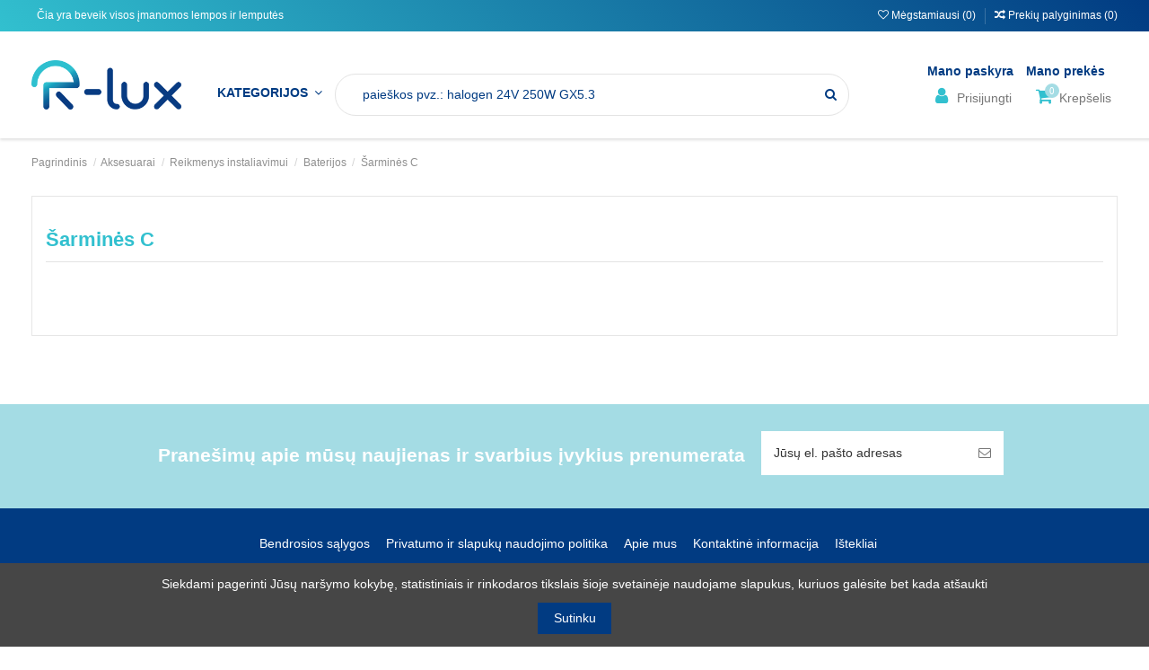

--- FILE ---
content_type: text/html; charset=utf-8
request_url: https://r-lux.lt/1274-sarmines-c
body_size: 62697
content:
<!doctype html>
<html lang="lt">

<head>
    
        
  <meta charset="utf-8">


  <meta http-equiv="x-ua-compatible" content="ie=edge">



  <title>Šarminės C</title>
  <meta name="description" content="">
  <meta name="keywords" content="">
    
  
                                        <link rel="canonical" href="https://r-lux.lt/1274-sarmines-c">
                        

  
      



    <meta property="og:title" content="Šarminės C"/>
    <meta property="og:url" content="https://r-lux.lt/1274-sarmines-c"/>
    <meta property="og:site_name" content="UAB R-lux"/>
    <meta property="og:description" content="">
    <meta property="og:type" content="website">

          <meta property="og:image" content="https://r-lux.lthttps://r-lux.lt/img/prestashop-logo-1590063725.jpg" />
    




      <meta name="viewport" content="initial-scale=1,user-scalable=no,maximum-scale=1,width=device-width">
  




  <link rel="icon" type="image/vnd.microsoft.icon" href="https://r-lux.lt/img/favicon.ico?1603992952">
  <link rel="shortcut icon" type="image/x-icon" href="https://r-lux.lt/img/favicon.ico?1603992952">
    


      <!-- <link href="https://fonts.googleapis.com/css2?family=Montserrat:wght@300;400;500&amp;display=swap" rel="stylesheet"> -->
    <link href="https://fonts.googleapis.com/css2?family=Open+Sans:ital,wght@0,400;0,600;1,300&amp;display=swap" rel="stylesheet">
    



<script type="application/ld+json">

{
"@context": "https://schema.org",
"@type": "Organization",
"url": "https://r-lux.lt/",
"name": "UAB R-lux",
"logo": "https://r-lux.lt/img/prestashop-logo-1590063725.jpg",
"@id": "#store-organization"
}

</script>




    <link rel="stylesheet" href="https://r-lux.lt/themes/warehouse/assets/cache/theme-a9a9991058.css" type="text/css" media="all">


 <link rel="stylesheet" href="/themes/warehouse/assets/css/custom.css" type="text/css">


  

  <script type="text/javascript">
        var dpd_carrier_ids = [];
        var elementorFrontendConfig = {"isEditMode":"","stretchedSectionContainer":"","instagramToken":false,"is_rtl":"0"};
        var iqitTheme = {"rm_sticky":"0","rm_breakpoint":0,"op_preloader":"0","cart_style":"side","cart_confirmation":"notification","h_layout":"4","f_fixed":"","f_layout":"4","h_absolute":"0","h_sticky":"0","hw_width":"inherit","hm_submenu_width":"default","h_search_type":"full","pl_lazyload":true,"pl_infinity":false,"pl_rollover":true,"pl_crsl_autoplay":false,"pl_slider_ld":5,"pl_slider_d":4,"pl_slider_t":3,"pl_slider_p":2,"pp_thumbs":"bottom","pp_zoom":"inner","pp_image_layout":"carousel","pp_tabs":"tabh","pl_grid_qty":false};
        var iqitcompare = {"nbProducts":0};
        var iqitextendedproduct = {"speed":"70"};
        var iqitfdc_from = 200;
        var iqitmegamenu = {"sticky":"false","containerSelector":"#wrapper > .container"};
        var iqitwishlist = {"nbProducts":0};
        var lapinas_img = "https:\/\/r-lux.lt\/modules\/dpdbaltics\/views\/img\/lapinas.png";
        var lapinas_text = "Sustainable";
        var prestashop = {"cart":{"products":[],"totals":{"total":{"type":"total","label":"Viso","amount":0,"value":"0,00\u00a0\u20ac"},"total_including_tax":{"type":"total","label":"Viso su PVM","amount":0,"value":"0,00\u00a0\u20ac"},"total_excluding_tax":{"type":"total","label":"Viso be PVM","amount":0,"value":"0,00\u00a0\u20ac"}},"subtotals":{"products":{"type":"products","label":"Tarpin\u0117 suma","amount":0,"value":"0,00\u00a0\u20ac"},"discounts":null,"shipping":{"type":"shipping","label":"Pristatymas","amount":0,"value":""},"tax":{"type":"tax","label":"Tame tarpe PVM","amount":0,"value":"0,00\u00a0\u20ac"}},"products_count":0,"summary_string":"0 preki\u0173","vouchers":{"allowed":1,"added":[]},"discounts":[],"minimalPurchase":0.01,"minimalPurchaseRequired":"Norint patvirtinti u\u017esakym\u0105 reikia, kad preki\u0173 krep\u0161elio suma b\u016bt\u0173 bent 0,01\u00a0\u20ac (be PVM). \u0160iuo metu preki\u0173 krep\u0161elio suma yra 0,00\u00a0\u20ac (be PVM)."},"currency":{"id":2,"name":"Euras","iso_code":"EUR","iso_code_num":"978","sign":"\u20ac"},"customer":{"lastname":null,"firstname":null,"email":null,"birthday":null,"newsletter":null,"newsletter_date_add":null,"optin":null,"website":null,"company":null,"siret":null,"ape":null,"is_logged":false,"gender":{"type":null,"name":null},"addresses":[]},"language":{"name":"Lietuvi\u0173 kalba (Lithuanian)","iso_code":"lt","locale":"lt-LT","language_code":"lt-lt","is_rtl":"0","date_format_lite":"Y-m-d","date_format_full":"Y-m-d H:i:s","id":2},"page":{"title":"","canonical":"https:\/\/r-lux.lt\/1274-sarmines-c","meta":{"title":"\u0160armin\u0117s C","description":"","keywords":"","robots":"index"},"page_name":"category","body_classes":{"lang-lt":true,"lang-rtl":false,"country-LT":true,"currency-EUR":true,"layout-full-width":true,"page-category":true,"tax-display-enabled":true,"category-id-1274":true,"category-\u0160armin\u0117s C":true,"category-id-parent-720":true,"category-depth-level-5":true},"admin_notifications":[]},"shop":{"name":"UAB R-lux","logo":"https:\/\/r-lux.lt\/img\/prestashop-logo-1590063725.jpg","stores_icon":"https:\/\/r-lux.lt\/img\/logo_stores.png","favicon":"https:\/\/r-lux.lt\/img\/favicon.ico"},"urls":{"base_url":"https:\/\/r-lux.lt\/","current_url":"https:\/\/r-lux.lt\/1274-sarmines-c","shop_domain_url":"https:\/\/r-lux.lt","img_ps_url":"https:\/\/r-lux.lt\/img\/","img_cat_url":"https:\/\/r-lux.lt\/img\/c\/","img_lang_url":"https:\/\/r-lux.lt\/img\/l\/","img_prod_url":"https:\/\/r-lux.lt\/img\/p\/","img_manu_url":"https:\/\/r-lux.lt\/img\/m\/","img_sup_url":"https:\/\/r-lux.lt\/img\/su\/","img_ship_url":"https:\/\/r-lux.lt\/img\/s\/","img_store_url":"https:\/\/r-lux.lt\/img\/st\/","img_col_url":"https:\/\/r-lux.lt\/img\/co\/","img_url":"https:\/\/r-lux.lt\/themes\/warehouse\/assets\/img\/","css_url":"https:\/\/r-lux.lt\/themes\/warehouse\/assets\/css\/","js_url":"https:\/\/r-lux.lt\/themes\/warehouse\/assets\/js\/","pic_url":"https:\/\/r-lux.lt\/upload\/","pages":{"address":"https:\/\/r-lux.lt\/adresas","addresses":"https:\/\/r-lux.lt\/adresai","authentication":"https:\/\/r-lux.lt\/prisijungimas","cart":"https:\/\/r-lux.lt\/krepselis","category":"https:\/\/r-lux.lt\/index.php?controller=category","cms":"https:\/\/r-lux.lt\/index.php?controller=cms","contact":"https:\/\/r-lux.lt\/susisiekite-su-mumis","discount":"https:\/\/r-lux.lt\/nuolaida","guest_tracking":"https:\/\/r-lux.lt\/svecio-paskyra","history":"https:\/\/r-lux.lt\/uzsakymo-istorija","identity":"https:\/\/r-lux.lt\/asmenine-informacija","index":"https:\/\/r-lux.lt\/","my_account":"https:\/\/r-lux.lt\/mano-paskyra","order_confirmation":"https:\/\/r-lux.lt\/uzsakymo-patvirtinimas","order_detail":"https:\/\/r-lux.lt\/index.php?controller=order-detail","order_follow":"https:\/\/r-lux.lt\/uzsakymo-sekimas","order":"https:\/\/r-lux.lt\/uzsakymas","order_return":"https:\/\/r-lux.lt\/index.php?controller=order-return","order_slip":"https:\/\/r-lux.lt\/kredito-kvitas","pagenotfound":"https:\/\/r-lux.lt\/Puslapis-nerastas","password":"https:\/\/r-lux.lt\/slaptazodzio-atkurimas","pdf_invoice":"https:\/\/r-lux.lt\/index.php?controller=pdf-invoice","pdf_order_return":"https:\/\/r-lux.lt\/index.php?controller=pdf-order-return","pdf_order_slip":"https:\/\/r-lux.lt\/index.php?controller=pdf-order-slip","prices_drop":"https:\/\/r-lux.lt\/sumazinta-kaina","product":"https:\/\/r-lux.lt\/index.php?controller=product","search":"https:\/\/r-lux.lt\/paieska","sitemap":"https:\/\/r-lux.lt\/svetain\u0117s strukt\u016bra","stores":"https:\/\/r-lux.lt\/parduotuves","supplier":"https:\/\/r-lux.lt\/tiekejai","register":"https:\/\/r-lux.lt\/prisijungimas?create_account=1","order_login":"https:\/\/r-lux.lt\/uzsakymas?login=1"},"alternative_langs":[],"theme_assets":"\/themes\/warehouse\/assets\/","actions":{"logout":"https:\/\/r-lux.lt\/?mylogout="},"no_picture_image":{"bySize":{"small_default":{"url":"https:\/\/r-lux.lt\/img\/p\/lt-default-small_default.jpg","width":98,"height":127},"cart_default":{"url":"https:\/\/r-lux.lt\/img\/p\/lt-default-cart_default.jpg","width":125,"height":162},"home_default":{"url":"https:\/\/r-lux.lt\/img\/p\/lt-default-home_default.jpg","width":236,"height":305},"large_default":{"url":"https:\/\/r-lux.lt\/img\/p\/lt-default-large_default.jpg","width":381,"height":492},"medium_default":{"url":"https:\/\/r-lux.lt\/img\/p\/lt-default-medium_default.jpg","width":452,"height":452},"thickbox_default":{"url":"https:\/\/r-lux.lt\/img\/p\/lt-default-thickbox_default.jpg","width":1100,"height":1422}},"small":{"url":"https:\/\/r-lux.lt\/img\/p\/lt-default-small_default.jpg","width":98,"height":127},"medium":{"url":"https:\/\/r-lux.lt\/img\/p\/lt-default-large_default.jpg","width":381,"height":492},"large":{"url":"https:\/\/r-lux.lt\/img\/p\/lt-default-thickbox_default.jpg","width":1100,"height":1422},"legend":""}},"configuration":{"display_taxes_label":true,"display_prices_tax_incl":true,"is_catalog":false,"show_prices":true,"opt_in":{"partner":false},"quantity_discount":{"type":"price","label":"Vieneto kaina"},"voucher_enabled":1,"return_enabled":0},"field_required":[],"breadcrumb":{"links":[{"title":"Pagrindinis","url":"https:\/\/r-lux.lt\/"},{"title":"Aksesuarai","url":"https:\/\/r-lux.lt\/15-aksesuarai"},{"title":"Reikmenys instaliavimui","url":"https:\/\/r-lux.lt\/304-reikmenys-instaliavimui"},{"title":"Baterijos","url":"https:\/\/r-lux.lt\/720-baterijos"},{"title":"\u0160armin\u0117s C","url":"https:\/\/r-lux.lt\/1274-sarmines-c"}],"count":5},"link":{"protocol_link":"https:\/\/","protocol_content":"https:\/\/"},"time":1768524085,"static_token":"f4581631810698585dff91fef04abbf5","token":"a2b7f43114a60c77e4f0c4b1f8b0a2db","debug":false};
        var psemailsubscription_subscription = "https:\/\/r-lux.lt\/module\/ps_emailsubscription\/subscription";
      </script>



  <meta name="verify-paysera" content="c8be3be0fc661008ffa807e59f723b68">



    
                        <style> #wrapper .breadcrumb{  background-image: url('https://r-lux.lt/c/1274-category_default/sarmines-c.jpg'); }</style>
            
     <!-- Global site tag (gtag.js) - Google Analytics -->
<script async src="https://www.googletagmanager.com/gtag/js?id=UA-174114281-1"></script>
<script>
  window.dataLayer = window.dataLayer || [];
  function gtag(){dataLayer.push(arguments);}
  gtag('js', new Date());

  gtag('config', 'UA-174114281-1');
</script>
 

</head>
<body id="category" class="lang-lt country-lt currency-eur layout-full-width page-category tax-display-enabled category-id-1274 category-Sarmines-c category-id-parent-720 category-depth-level-5 body-desktop-header-style-w-4">


    


<main id="main-page-content"  >
    
            

    <header id="header" class="desktop-header-style-w-4">
        
            
  <div class="header-banner">
    
  </div>




            <nav class="header-nav" id="hadnav">
        <div class="container">
    
        <div class="row justify-content-between">
            <div class="col col-auto col-md left-nav">
                                
      
    <div id="iqithtmlandbanners-block-3"  class="d-inline-block">
        <div class="rte-content d-inline-block">
            <p>  Čia yra beveik visos įmanomos lempos ir lemputės</p>
        </div>
    </div>


  

            </div>
            <div class="col col-auto center-nav text-center">
                
             </div>
            <div class="col col-auto col-md right-nav text-right">
                <div class="d-inline-block">
    <a href="//r-lux.lt/module/iqitwishlist/view">
        <i class="fa fa-heart-o" aria-hidden="true"></i> Mėgstamiausi (<span
                id="iqitwishlist-nb"></span>)
    </a>
</div>

                <div class="d-inline-block">
                    <a href="//r-lux.lt/module/iqitcompare/comparator">
                        <i class="fa fa-random" aria-hidden="true"></i> <span>Prekių palyginimas (<span
                                    id="iqitcompare-nb"></span>)</span>
                    </a>
                </div>
             </div>
        </div>

                        </div>
            </nav>
        



<div id="desktop-header" class="desktop-header-style-4">
            
<div class="header-top">
    <div id="desktop-header-container" class="container">
        <div class="row align-items-center">
                            <div class="col col-auto col-header-left">
                    <div id="desktop_logo">
                        <a href="https://r-lux.lt/">
                            <img class="logo img-fluid"
                                 src="https://r-lux.lt/img/prestashop-logo-1590063725.jpg"                                  alt="UAB R-lux">
                        </a>
                    </div>
                    
                </div>
                <div class="col col-header-center col-header-menu">
                                        	<div id="iqitmegamenu-wrapper" class="iqitmegamenu-wrapper iqitmegamenu-all">
		<div class="container container-iqitmegamenu">
		<div id="iqitmegamenu-horizontal" class="iqitmegamenu  clearfix" role="navigation">

								
				<nav id="cbp-hrmenu" class="cbp-hrmenu cbp-horizontal cbp-hrsub-narrow">
					<ul>
												<li id="cbp-hrmenu-tab-4" class="cbp-hrmenu-tab cbp-hrmenu-tab-4  cbp-has-submeu">
	<a href="https://r-lux.lt/" class="nav-link" >

								<span class="cbp-tab-title">
								Kategorijos <i class="fa fa-angle-down cbp-submenu-aindicator"></i></span>
														</a>
														<div class="cbp-hrsub col-10">
								<div class="cbp-hrsub-inner">
									<div class="container iqitmegamenu-submenu-container">
									
																																	




<div class="row menu_row menu-element  first_rows menu-element-id-1">
                

                                                




    <div class="col-3 cbp-menu-column cbp-menu-element menu-element-id-2 ">
        <div class="cbp-menu-column-inner">
                        
                
                
                    
                                                    <div class="row cbp-categories-row">
                                                                                                            <div class="col-12">
                                            <div class="cbp-category-link-w"><a href="https://r-lux.lt/5-lempos"
                                                                                class="cbp-column-title nav-link cbp-category-title">Lempos</a>
                                                                                                                                                    
    <ul class="cbp-links cbp-category-tree"><li  class="cbp-hrsub-haslevel2" ><div class="cbp-category-link-w"><a href="https://r-lux.lt/46-halogenines">Halogeninės</a>
    <ul class="cbp-hrsub-level2"><li  class="cbp-hrsub-haslevel3" ><div class="cbp-category-link-w"><a href="https://r-lux.lt/366-aukstos-itampos-reflektorines">Aukštos įtampos reflektorinės</a>
    <ul class="cbp-hrsub-level2 cbp-hrsub-level3"><li ><div class="cbp-category-link-w"><a href="https://r-lux.lt/456-decopin-g9">Decopin G9</a></div></li><li ><div class="cbp-category-link-w"><a href="https://r-lux.lt/724-es111">ES111</a></div></li><li ><div class="cbp-category-link-w"><a href="https://r-lux.lt/367-es63">ES63</a></div></li><li ><div class="cbp-category-link-w"><a href="https://r-lux.lt/1273-par11">PAR11</a></div></li><li ><div class="cbp-category-link-w"><a href="https://r-lux.lt/436-par16">PAR16</a></div></li><li ><div class="cbp-category-link-w"><a href="https://r-lux.lt/421-par16-spalvotos">PAR16 spalvotos</a></div></li><li ><div class="cbp-category-link-w"><a href="https://r-lux.lt/729-par20">PAR20</a></div></li><li ><div class="cbp-category-link-w"><a href="https://r-lux.lt/1310-par30">PAR30</a></div></li><li ><div class="cbp-category-link-w"><a href="https://r-lux.lt/1065-r39r63">R39_R63</a></div></li></ul>
</div></li><li  class="cbp-hrsub-haslevel3" ><div class="cbp-category-link-w"><a href="https://r-lux.lt/47-kapsulines">Kapsulinės</a>
    <ul class="cbp-hrsub-level2 cbp-hrsub-level3"><li ><div class="cbp-category-link-w"><a href="https://r-lux.lt/229-halogenines-g4">Halogeninės G4</a></div></li><li ><div class="cbp-category-link-w"><a href="https://r-lux.lt/362-halogenines-g635">Halogeninės G6.35</a></div></li><li ><div class="cbp-category-link-w"><a href="https://r-lux.lt/1308-halogenines-g8">Halogeninės G8</a></div></li><li ><div class="cbp-category-link-w"><a href="https://r-lux.lt/245-halogenines-g9">Halogeninės G9</a></div></li><li ><div class="cbp-category-link-w"><a href="https://r-lux.lt/48-halogenines-gy635">Halogeninės GY6.35</a></div></li></ul>
</div></li><li  class="cbp-hrsub-haslevel3" ><div class="cbp-category-link-w"><a href="https://r-lux.lt/171-klasikines">Klasikinės</a>
    <ul class="cbp-hrsub-level2 cbp-hrsub-level3"><li ><div class="cbp-category-link-w"><a href="https://r-lux.lt/256-dvigubu-apvalkalu">Dvigubu apvalkalu</a></div></li><li ><div class="cbp-category-link-w"><a href="https://r-lux.lt/172-kaitriniu-atitikmenys">Kaitrinių atitikmenys</a></div></li><li ><div class="cbp-category-link-w"><a href="https://r-lux.lt/173-viengubu-apvalkalu">Viengubu apvalkalu</a></div></li></ul>
</div></li><li  class="cbp-hrsub-haslevel3" ><div class="cbp-category-link-w"><a href="https://r-lux.lt/241-r7s">R7s</a>
    <ul class="cbp-hrsub-level2 cbp-hrsub-level3"><li ><div class="cbp-category-link-w"><a href="https://r-lux.lt/242-r7s-117-mm">R7s 117 mm</a></div></li><li ><div class="cbp-category-link-w"><a href="https://r-lux.lt/425-r7s-189-mm">R7s 189 mm</a></div></li><li ><div class="cbp-category-link-w"><a href="https://r-lux.lt/990-r7s-254-mm">R7s 254 mm</a></div></li><li ><div class="cbp-category-link-w"><a href="https://r-lux.lt/1088-r7s-65-mm">R7s 65 mm</a></div></li><li ><div class="cbp-category-link-w"><a href="https://r-lux.lt/712-r7s-78-mm">R7s 78 mm</a></div></li></ul>
</div></li><li  class="cbp-hrsub-haslevel3" ><div class="cbp-category-link-w"><a href="https://r-lux.lt/1238-specialios-paskirties-halogenines">Specialios paskirties halogeninės</a>
    <ul class="cbp-hrsub-level2 cbp-hrsub-level3"><li ><div class="cbp-category-link-w"><a href="https://r-lux.lt/1239-baseinams">Baseinams</a></div></li></ul>
</div></li><li  class="cbp-hrsub-haslevel3" ><div class="cbp-category-link-w"><a href="https://r-lux.lt/200-zemos-itampos-halogenines-reflektorines">Žemos įtampos halogeninės reflektorinės</a>
    <ul class="cbp-hrsub-level2 cbp-hrsub-level3"><li ><div class="cbp-category-link-w"><a href="https://r-lux.lt/820-aluline-3756">Aluline 37_56</a></div></li><li ><div class="cbp-category-link-w"><a href="https://r-lux.lt/877-ar111">AR111</a></div></li><li ><div class="cbp-category-link-w"><a href="https://r-lux.lt/1188-ar48">AR48</a></div></li><li ><div class="cbp-category-link-w"><a href="https://r-lux.lt/1195-ar70">AR70</a></div></li><li ><div class="cbp-category-link-w"><a href="https://r-lux.lt/260-mr11">MR11</a></div></li><li ><div class="cbp-category-link-w"><a href="https://r-lux.lt/201-mr16">MR16</a></div></li><li ><div class="cbp-category-link-w"><a href="https://r-lux.lt/919-mr8">MR8</a></div></li></ul>
</div></li></ul>
</div></li><li  class="cbp-hrsub-haslevel2" ><div class="cbp-category-link-w"><a href="https://r-lux.lt/12-indikacines-ir-signalines">Indikacinės ir signalinės</a>
    <ul class="cbp-hrsub-level2"><li  class="cbp-hrsub-haslevel3" ><div class="cbp-category-link-w"><a href="https://r-lux.lt/407-halogenu-kriptono-ksenono">Halogenų - kriptono - ksenono</a>
    <ul class="cbp-hrsub-level2 cbp-hrsub-level3"><li ><div class="cbp-category-link-w"><a href="https://r-lux.lt/408-asines-vieliniais-kontaktais-ksenono">Ašinės vieliniais kontaktais ksenono</a></div></li><li ><div class="cbp-category-link-w"><a href="https://r-lux.lt/642-ba15s-halogenu">Ba15s halogenų</a></div></li><li ><div class="cbp-category-link-w"><a href="https://r-lux.lt/596-ba9s-halogenu">Ba9s halogenų</a></div></li><li ><div class="cbp-category-link-w"><a href="https://r-lux.lt/714-ba9s-kriptono">Ba9s kriptono</a></div></li><li ><div class="cbp-category-link-w"><a href="https://r-lux.lt/785-e10-halogenu">E10 halogenų</a></div></li><li ><div class="cbp-category-link-w"><a href="https://r-lux.lt/515-e10-kriptono">E10 kriptono</a></div></li><li ><div class="cbp-category-link-w"><a href="https://r-lux.lt/420-e10-ksenono">E10 ksenono</a></div></li><li ><div class="cbp-category-link-w"><a href="https://r-lux.lt/1292-pleistines-ksenono">Pleištinės ksenono</a></div></li></ul>
</div></li><li  class="cbp-hrsub-haslevel3" ><div class="cbp-category-link-w"><a href="https://r-lux.lt/13-kaitrines-miniatiurines">Kaitrinės miniatiūrinės</a>
    <ul class="cbp-hrsub-level2 cbp-hrsub-level3"><li ><div class="cbp-category-link-w"><a href="https://r-lux.lt/50-asines">Ašinės</a></div></li><li ><div class="cbp-category-link-w"><a href="https://r-lux.lt/192-ba15s">Ba15s</a></div></li><li ><div class="cbp-category-link-w"><a href="https://r-lux.lt/780-ba5s">Ba5s</a></div></li><li ><div class="cbp-category-link-w"><a href="https://r-lux.lt/210-ba7s">Ba7s</a></div></li><li ><div class="cbp-category-link-w"><a href="https://r-lux.lt/97-ba9s-apvalios">Ba9s apvalios</a></div></li><li ><div class="cbp-category-link-w"><a href="https://r-lux.lt/45-ba9s-pailgos">Ba9s pailgos</a></div></li><li ><div class="cbp-category-link-w"><a href="https://r-lux.lt/52-e10-apvalios">E10 apvalios</a></div></li><li ><div class="cbp-category-link-w"><a href="https://r-lux.lt/64-e10-pailgos">E10 pailgos</a></div></li><li ><div class="cbp-category-link-w"><a href="https://r-lux.lt/55-e12">E12</a></div></li><li ><div class="cbp-category-link-w"><a href="https://r-lux.lt/14-e14-indikacines">E14 indikacinės</a></div></li><li ><div class="cbp-category-link-w"><a href="https://r-lux.lt/22-kaitrines-ba15d">Kaitrinės BA15d</a></div></li><li ><div class="cbp-category-link-w"><a href="https://r-lux.lt/1068-pisello">Pisello</a></div></li><li ><div class="cbp-category-link-w"><a href="https://r-lux.lt/98-pleistines">Pleištinės</a></div></li><li ><div class="cbp-category-link-w"><a href="https://r-lux.lt/374-strypiniais-isvadais">Strypiniais išvadais</a></div></li><li ><div class="cbp-category-link-w"><a href="https://r-lux.lt/149-su-flansais">Su flanšais</a></div></li></ul>
</div></li><li  class="cbp-hrsub-haslevel3" ><div class="cbp-category-link-w"><a href="https://r-lux.lt/111-led-miniatiurines">LED miniatiūrinės</a>
    <ul class="cbp-hrsub-level2 cbp-hrsub-level3"><li ><div class="cbp-category-link-w"><a href="https://r-lux.lt/1171-ba10s">Ba10s</a></div></li><li ><div class="cbp-category-link-w"><a href="https://r-lux.lt/693-led-asines">LED ašinės</a></div></li><li ><div class="cbp-category-link-w"><a href="https://r-lux.lt/112-led-ba15d">LED Ba15d</a></div></li><li ><div class="cbp-category-link-w"><a href="https://r-lux.lt/865-led-ba15s">LED Ba15s</a></div></li><li ><div class="cbp-category-link-w"><a href="https://r-lux.lt/591-led-ba5s">LED Ba5s</a></div></li><li ><div class="cbp-category-link-w"><a href="https://r-lux.lt/654-led-ba7s">LED Ba7s</a></div></li><li ><div class="cbp-category-link-w"><a href="https://r-lux.lt/463-led-ba9s">LED Ba9s</a></div></li><li ><div class="cbp-category-link-w"><a href="https://r-lux.lt/130-led-e10">LED E10</a></div></li><li ><div class="cbp-category-link-w"><a href="https://r-lux.lt/322-led-e14-indikacines">LED E14 indikacinės</a></div></li><li ><div class="cbp-category-link-w"><a href="https://r-lux.lt/1410-led-miniatiurines-su-sriegiu">LED miniatiūrinės su sriegiu</a></div></li><li ><div class="cbp-category-link-w"><a href="https://r-lux.lt/609-su-flansais-led">Su flanšais LED</a></div></li><li ><div class="cbp-category-link-w"><a href="https://r-lux.lt/388-su-grioveliais-led">Su grioveliais LED</a></div></li><li ><div class="cbp-category-link-w"><a href="https://r-lux.lt/722-t10-pleistines">T10 pleištinės</a></div></li><li ><div class="cbp-category-link-w"><a href="https://r-lux.lt/946-t5-pleistines">T5 pleištinės</a></div></li><li ><div class="cbp-category-link-w"><a href="https://r-lux.lt/238-telefonines-led">Telefoninės LED</a></div></li></ul>
</div></li><li  class="cbp-hrsub-haslevel3" ><div class="cbp-category-link-w"><a href="https://r-lux.lt/37-neonines-miniatiurines">Neoninės miniatiūrinės</a>
    <ul class="cbp-hrsub-level2 cbp-hrsub-level3"><li ><div class="cbp-category-link-w"><a href="https://r-lux.lt/1204-b22d-neonines">B22d neoninės</a></div></li><li ><div class="cbp-category-link-w"><a href="https://r-lux.lt/1173-ba15d-plastikines-neonines">Ba15d plastikinės neoninės</a></div></li><li ><div class="cbp-category-link-w"><a href="https://r-lux.lt/291-ba15d-stiklines-neonines">Ba15d stiklinės neoninės</a></div></li><li ><div class="cbp-category-link-w"><a href="https://r-lux.lt/38-ba7s-neonines">Ba7s neoninės</a></div></li><li ><div class="cbp-category-link-w"><a href="https://r-lux.lt/564-ba9s-plastikines-neonines">Ba9s plastikinės neoninės</a></div></li><li ><div class="cbp-category-link-w"><a href="https://r-lux.lt/1004-ba9s-stiklines-neonines">Ba9s stiklinės neoninės</a></div></li><li ><div class="cbp-category-link-w"><a href="https://r-lux.lt/320-e10-plastikines-neonines">E10 plastikinės neoninės</a></div></li><li ><div class="cbp-category-link-w"><a href="https://r-lux.lt/217-e10-stiklines-neonines">E10 stiklinės neoninės</a></div></li><li ><div class="cbp-category-link-w"><a href="https://r-lux.lt/1135-e14-plastikines-neonines">E14 plastikinės neoninės</a></div></li><li ><div class="cbp-category-link-w"><a href="https://r-lux.lt/853-e14-stiklines-neonines">E14 stiklinės neoninės</a></div></li><li ><div class="cbp-category-link-w"><a href="https://r-lux.lt/1233-e27-neonines">E27 neoninės</a></div></li><li ><div class="cbp-category-link-w"><a href="https://r-lux.lt/1290-strypiniais-isvadais-neonines">Strypiniais išvadais neoninės</a></div></li><li ><div class="cbp-category-link-w"><a href="https://r-lux.lt/496-su-flansais-neonines">Su flanšais neoninės</a></div></li><li ><div class="cbp-category-link-w"><a href="https://r-lux.lt/969-su-grioveliais-neonines">Su grioveliais neoninės</a></div></li><li ><div class="cbp-category-link-w"><a href="https://r-lux.lt/428-telefonines-neonines">Telefoninės neoninės</a></div></li></ul>
</div></li><li  class="cbp-hrsub-haslevel3" ><div class="cbp-category-link-w"><a href="https://r-lux.lt/153-zibintuveliams">Žibintuvėliams</a>
    <ul class="cbp-hrsub-level2 cbp-hrsub-level3"><li ><div class="cbp-category-link-w"><a href="https://r-lux.lt/843-e10-alyvuoges-formos">E10 alyvuogės formos</a></div></li><li ><div class="cbp-category-link-w"><a href="https://r-lux.lt/395-e10-nf-brillant">E10 NF Brillant</a></div></li><li ><div class="cbp-category-link-w"><a href="https://r-lux.lt/327-e10-su-linzemis">E10 su linzėmis</a></div></li><li ><div class="cbp-category-link-w"><a href="https://r-lux.lt/163-p135s-halogenu">P13.5s halogenų</a></div></li><li ><div class="cbp-category-link-w"><a href="https://r-lux.lt/154-p135s-kriptono">P13.5s kriptono</a></div></li><li ><div class="cbp-category-link-w"><a href="https://r-lux.lt/863-p135s-ksenono">P13.5s ksenono</a></div></li><li ><div class="cbp-category-link-w"><a href="https://r-lux.lt/338-p135s-nf-brillant">P13.5s NF Brillant</a></div></li><li ><div class="cbp-category-link-w"><a href="https://r-lux.lt/469-p135s-pr">P13.5s PR</a></div></li></ul>
</div></li></ul>
</div></li><li  class="cbp-hrsub-haslevel2" ><div class="cbp-category-link-w"><a href="https://r-lux.lt/42-kaitrines">Kaitrinės</a>
    <ul class="cbp-hrsub-level2"><li  class="cbp-hrsub-haslevel3" ><div class="cbp-category-link-w"><a href="https://r-lux.lt/43-aukstos-itampos">Aukštos įtampos</a>
    <ul class="cbp-hrsub-level2 cbp-hrsub-level3"><li ><div class="cbp-category-link-w"><a href="https://r-lux.lt/501-a60a65">A60_A65</a></div></li><li ><div class="cbp-category-link-w"><a href="https://r-lux.lt/658-a80a100">A80_A100</a></div></li><li ><div class="cbp-category-link-w"><a href="https://r-lux.lt/600-aukstos-itampos-g45">Aukštos įtampos G45</a></div></li><li ><div class="cbp-category-link-w"><a href="https://r-lux.lt/794-aukstos-itampos-linijines">Aukštos įtampos linijinės</a></div></li><li ><div class="cbp-category-link-w"><a href="https://r-lux.lt/44-c35">C35</a></div></li><li ><div class="cbp-category-link-w"><a href="https://r-lux.lt/1165-c50c55">C50_C55</a></div></li><li ><div class="cbp-category-link-w"><a href="https://r-lux.lt/1069-g25g35">G25_G35</a></div></li><li ><div class="cbp-category-link-w"><a href="https://r-lux.lt/772-k50">K50</a></div></li><li ><div class="cbp-category-link-w"><a href="https://r-lux.lt/746-reflektorines-aukstos-itampos">Reflektorinės aukštos įtampos</a></div></li><li ><div class="cbp-category-link-w"><a href="https://r-lux.lt/755-rutulio-formos-aukstos-itampos">Rutulio formos aukštos įtampos</a></div></li><li ><div class="cbp-category-link-w"><a href="https://r-lux.lt/594-su-veidrodziu">Su veidrodžiu</a></div></li></ul>
</div></li><li  class="cbp-hrsub-haslevel3" ><div class="cbp-category-link-w"><a href="https://r-lux.lt/155-spalvotos">Spalvotos</a>
    <ul class="cbp-hrsub-level2 cbp-hrsub-level3"><li ><div class="cbp-category-link-w"><a href="https://r-lux.lt/997-dienos-sviesos">Dienos šviesos</a></div></li><li ><div class="cbp-category-link-w"><a href="https://r-lux.lt/1330-imituojancios-pasvietima">Imituojančios pašvietimą</a></div></li><li ><div class="cbp-category-link-w"><a href="https://r-lux.lt/767-reflektorines-spalvotos">Reflektorinės spalvotos</a></div></li><li ><div class="cbp-category-link-w"><a href="https://r-lux.lt/191-rutulio-formos-spalvotos">Rutulio formos spalvotos</a></div></li><li ><div class="cbp-category-link-w"><a href="https://r-lux.lt/318-rutuliuko-formos-spalvotos">Rutuliuko formos spalvotos</a></div></li><li ><div class="cbp-category-link-w"><a href="https://r-lux.lt/156-spalvotos-bendram-apsvietimui">Spalvotos bendram apšvietimui</a></div></li><li ><div class="cbp-category-link-w"><a href="https://r-lux.lt/189-zvakes-formos-spalvotos">Žvakės formos spalvotos</a></div></li></ul>
</div></li><li  class="cbp-hrsub-haslevel3" ><div class="cbp-category-link-w"><a href="https://r-lux.lt/132-specialios-paskirties-kaitrines">Specialios paskirties kaitrinės</a>
    <ul class="cbp-hrsub-level2 cbp-hrsub-level3"><li ><div class="cbp-category-link-w"><a href="https://r-lux.lt/1313-garazu-vartams">Garažų vartams</a></div></li><li ><div class="cbp-category-link-w"><a href="https://r-lux.lt/479-kaledines-zvakutes">Kalėdinės žvakutės</a></div></li><li ><div class="cbp-category-link-w"><a href="https://r-lux.lt/157-miniatiurines">Miniatiūrinės</a></div></li><li ><div class="cbp-category-link-w"><a href="https://r-lux.lt/199-mirksincios">Mirksinčios</a></div></li><li ><div class="cbp-category-link-w"><a href="https://r-lux.lt/133-siuvimo-masinoms">Siuvimo mašinoms</a></div></li></ul>
</div></li><li  class="cbp-hrsub-haslevel3" ><div class="cbp-category-link-w"><a href="https://r-lux.lt/108-zemos-itampos">Žemos įtampos</a>
    <ul class="cbp-hrsub-level2 cbp-hrsub-level3"><li ><div class="cbp-category-link-w"><a href="https://r-lux.lt/109-a60-zemos-itampos">A60 žemos įtampos</a></div></li><li ><div class="cbp-category-link-w"><a href="https://r-lux.lt/779-c35-zemos-itampos">C35 žemos įtampos</a></div></li><li ><div class="cbp-category-link-w"><a href="https://r-lux.lt/1210-g35g40">G35_G40</a></div></li><li ><div class="cbp-category-link-w"><a href="https://r-lux.lt/1297-r39-zemos-itampos">R39 žemos įtampos</a></div></li><li ><div class="cbp-category-link-w"><a href="https://r-lux.lt/404-zemos-itampos-g45">Žemos įtampos G45</a></div></li><li ><div class="cbp-category-link-w"><a href="https://r-lux.lt/520-zemos-itampos-linijines">Žemos įtampos linijinės</a></div></li><li ><div class="cbp-category-link-w"><a href="https://r-lux.lt/1054-zemos-itampos-par38">Žemos įtampos PAR38</a></div></li></ul>
</div></li></ul>
</div></li><li  class="cbp-hrsub-haslevel2" ><div class="cbp-category-link-w"><a href="https://r-lux.lt/39-led-dekoratyvines">LED dekoratyvinės</a>
    <ul class="cbp-hrsub-level2"><li  class="cbp-hrsub-haslevel3" ><div class="cbp-category-link-w"><a href="https://r-lux.lt/231-3d">3D</a>
    <ul class="cbp-hrsub-level2 cbp-hrsub-level3"><li ><div class="cbp-category-link-w"><a href="https://r-lux.lt/232-fejerverkai">Fejerverkai</a></div></li><li ><div class="cbp-category-link-w"><a href="https://r-lux.lt/1074-skeveldros">Skeveldros</a></div></li></ul>
</div></li><li  class="cbp-hrsub-haslevel3" ><div class="cbp-category-link-w"><a href="https://r-lux.lt/261-arbatinuko-formos">Arbatinuko formos</a>
    <ul class="cbp-hrsub-level2 cbp-hrsub-level3"><li ><div class="cbp-category-link-w"><a href="https://r-lux.lt/830-chai">Chai</a></div></li><li ><div class="cbp-category-link-w"><a href="https://r-lux.lt/262-earl">Earl</a></div></li></ul>
</div></li><li  class="cbp-hrsub-haslevel3" ><div class="cbp-category-link-w"><a href="https://r-lux.lt/442-dekoratyvines-siulelines">Dekoratyvinės siūlelinės</a>
    <ul class="cbp-hrsub-level2 cbp-hrsub-level3"><li ><div class="cbp-category-link-w"><a href="https://r-lux.lt/519-asociai">Ąsočiai</a></div></li><li ><div class="cbp-category-link-w"><a href="https://r-lux.lt/709-buteliai">Buteliai</a></div></li><li ><div class="cbp-category-link-w"><a href="https://r-lux.lt/1132-kolbos">Kolbos</a></div></li><li ><div class="cbp-category-link-w"><a href="https://r-lux.lt/698-kristalai">Kristalai</a></div></li><li ><div class="cbp-category-link-w"><a href="https://r-lux.lt/443-milky">Milky</a></div></li><li ><div class="cbp-category-link-w"><a href="https://r-lux.lt/829-pipirai">Pipirai</a></div></li><li ><div class="cbp-category-link-w"><a href="https://r-lux.lt/926-sirdys">Širdys</a></div></li><li ><div class="cbp-category-link-w"><a href="https://r-lux.lt/799-spalvoti-balionai">Spalvoti balionai</a></div></li><li ><div class="cbp-category-link-w"><a href="https://r-lux.lt/873-spalvoti-rutuliai">Spalvoti rutuliai</a></div></li><li ><div class="cbp-category-link-w"><a href="https://r-lux.lt/1407-su-xais">Su X_ais</a></div></li></ul>
</div></li><li  class="cbp-hrsub-haslevel3" ><div class="cbp-category-link-w"><a href="https://r-lux.lt/397-didziosios">Didžiosios</a>
    <ul class="cbp-hrsub-level2 cbp-hrsub-level3"><li ><div class="cbp-category-link-w"><a href="https://r-lux.lt/1052-big-amy">Big Amy</a></div></li><li ><div class="cbp-category-link-w"><a href="https://r-lux.lt/601-big-baby">Big Baby</a></div></li><li ><div class="cbp-category-link-w"><a href="https://r-lux.lt/1147-big-benny">Big Benny</a></div></li><li ><div class="cbp-category-link-w"><a href="https://r-lux.lt/815-big-billy">Big Billy</a></div></li><li ><div class="cbp-category-link-w"><a href="https://r-lux.lt/1042-big-drop">Big Drop</a></div></li><li ><div class="cbp-category-link-w"><a href="https://r-lux.lt/398-big-jenny">Big Jenny</a></div></li><li ><div class="cbp-category-link-w"><a href="https://r-lux.lt/730-big-joey">Big Joey</a></div></li><li ><div class="cbp-category-link-w"><a href="https://r-lux.lt/599-big-johnny">Big Johnny</a></div></li><li ><div class="cbp-category-link-w"><a href="https://r-lux.lt/1197-big-leo">Big Leo</a></div></li><li ><div class="cbp-category-link-w"><a href="https://r-lux.lt/960-big-mami">Big Mami</a></div></li><li ><div class="cbp-category-link-w"><a href="https://r-lux.lt/634-big-papi">Big Papi</a></div></li><li ><div class="cbp-category-link-w"><a href="https://r-lux.lt/1127-big-ruby">Big Ruby</a></div></li></ul>
</div></li><li  class="cbp-hrsub-haslevel3" ><div class="cbp-category-link-w"><a href="https://r-lux.lt/665-komponuojamos">Komponuojamos</a>
    <ul class="cbp-hrsub-level2 cbp-hrsub-level3"><li ><div class="cbp-category-link-w"><a href="https://r-lux.lt/941-auksinio-margo-ledo-gaubtai">Auksinio margo ledo gaubtai</a></div></li><li ><div class="cbp-category-link-w"><a href="https://r-lux.lt/777-bespalvio-ledo-gaubtai">Bespalvio ledo gaubtai</a></div></li><li ><div class="cbp-category-link-w"><a href="https://r-lux.lt/1043-bespalvio-margo-ledo-gaubtai">Bespalvio margo ledo gaubtai</a></div></li><li ><div class="cbp-category-link-w"><a href="https://r-lux.lt/1145-e27-led-bazes">E27 LED bazės</a></div></li><li ><div class="cbp-category-link-w"><a href="https://r-lux.lt/666-gintarinio-ledo-gaubtai">Gintarinio ledo gaubtai</a></div></li></ul>
</div></li><li  class="cbp-hrsub-haslevel3" ><div class="cbp-category-link-w"><a href="https://r-lux.lt/753-konturines">Kontūrinės</a>
    <ul class="cbp-hrsub-level2 cbp-hrsub-level3"><li ><div class="cbp-category-link-w"><a href="https://r-lux.lt/1168-gele">Gėlė</a></div></li><li ><div class="cbp-category-link-w"><a href="https://r-lux.lt/754-hiacintas">Hiacintas</a></div></li><li ><div class="cbp-category-link-w"><a href="https://r-lux.lt/1298-lelija">Lelija</a></div></li><li ><div class="cbp-category-link-w"><a href="https://r-lux.lt/884-lempa">Lempa</a></div></li><li ><div class="cbp-category-link-w"><a href="https://r-lux.lt/905-rutulys">Rutulys</a></div></li><li ><div class="cbp-category-link-w"><a href="https://r-lux.lt/1141-sirdis">Širdis</a></div></li><li ><div class="cbp-category-link-w"><a href="https://r-lux.lt/883-tulpe">Tulpė</a></div></li><li ><div class="cbp-category-link-w"><a href="https://r-lux.lt/1073-vilkdalgis">Vilkdalgis</a></div></li></ul>
</div></li><li  class="cbp-hrsub-haslevel3" ><div class="cbp-category-link-w"><a href="https://r-lux.lt/1122-mirksincios-sviesos">Mirksinčios šviesos</a>
    <ul class="cbp-hrsub-level2 cbp-hrsub-level3"><li ><div class="cbp-category-link-w"><a href="https://r-lux.lt/1123-c37">C37</a></div></li><li ><div class="cbp-category-link-w"><a href="https://r-lux.lt/1321-t60">T60</a></div></li></ul>
</div></li><li  class="cbp-hrsub-haslevel3" ><div class="cbp-category-link-w"><a href="https://r-lux.lt/539-siulelines-kankoreziai">Siūlelinės kankorėžiai</a>
    <ul class="cbp-hrsub-level2 cbp-hrsub-level3"><li ><div class="cbp-category-link-w"><a href="https://r-lux.lt/1093-pusies-kankoreziai">Pušies kankorėžiai</a></div></li><li ><div class="cbp-category-link-w"><a href="https://r-lux.lt/540-rutuliniai-kankoreziai">Rutuliniai kankorėžiai</a></div></li></ul>
</div></li><li  class="cbp-hrsub-haslevel3" ><div class="cbp-category-link-w"><a href="https://r-lux.lt/150-specialaus-dizaino">Specialaus dizaino</a>
    <ul class="cbp-hrsub-level2 cbp-hrsub-level3"><li ><div class="cbp-category-link-w"><a href="https://r-lux.lt/1402-spec-dizaino">Spec-Dizaino</a></div></li></ul>
</div></li><li  class="cbp-hrsub-haslevel3" ><div class="cbp-category-link-w"><a href="https://r-lux.lt/377-specialiu-formu">Specialių formų</a>
    <ul class="cbp-hrsub-level2 cbp-hrsub-level3"><li ><div class="cbp-category-link-w"><a href="https://r-lux.lt/733-aceto">Aceto</a></div></li><li ><div class="cbp-category-link-w"><a href="https://r-lux.lt/1012-art-deco">Art-Deco</a></div></li><li ><div class="cbp-category-link-w"><a href="https://r-lux.lt/378-bourbon">Bourbon</a></div></li><li ><div class="cbp-category-link-w"><a href="https://r-lux.lt/1041-chianti">Chianti</a></div></li><li ><div class="cbp-category-link-w"><a href="https://r-lux.lt/1406-ivairiu-formu">Įvairių formų</a></div></li><li ><div class="cbp-category-link-w"><a href="https://r-lux.lt/1227-magnum">Magnum</a></div></li><li ><div class="cbp-category-link-w"><a href="https://r-lux.lt/784-pinot">Pinot</a></div></li></ul>
</div></li><li  class="cbp-hrsub-haslevel3" ><div class="cbp-category-link-w"><a href="https://r-lux.lt/243-spiralines-iprastines">Spiralinės įprastinės</a>
    <ul class="cbp-hrsub-level2 cbp-hrsub-level3"><li ><div class="cbp-category-link-w"><a href="https://r-lux.lt/667-a60-spiralines-iprastines">A60 spiralinės įprastinės</a></div></li><li ><div class="cbp-category-link-w"><a href="https://r-lux.lt/610-c35-spiralines">C35 spiralinės</a></div></li><li ><div class="cbp-category-link-w"><a href="https://r-lux.lt/363-c35-spiralines-lenktos">C35 spiralinės lenktos</a></div></li><li ><div class="cbp-category-link-w"><a href="https://r-lux.lt/1119-g125">G125</a></div></li><li ><div class="cbp-category-link-w"><a href="https://r-lux.lt/1408-rustika">Rustika</a></div></li><li ><div class="cbp-category-link-w"><a href="https://r-lux.lt/244-spiralines-g45">Spiralinės G45</a></div></li><li ><div class="cbp-category-link-w"><a href="https://r-lux.lt/528-spiralines-g95">Spiralinės G95</a></div></li><li ><div class="cbp-category-link-w"><a href="https://r-lux.lt/708-st64-spiralines">ST64 spiralinės</a></div></li><li ><div class="cbp-category-link-w"><a href="https://r-lux.lt/846-t45-spiralines">T45 spiralinės</a></div></li></ul>
</div></li><li  class="cbp-hrsub-haslevel3" ><div class="cbp-category-link-w"><a href="https://r-lux.lt/40-spiralines-nostalgiskos">Spiralinės nostalgiškos</a>
    <ul class="cbp-hrsub-level2 cbp-hrsub-level3"><li ><div class="cbp-category-link-w"><a href="https://r-lux.lt/41-a60-nostalgiskos">A60 nostalgiškos</a></div></li><li ><div class="cbp-category-link-w"><a href="https://r-lux.lt/664-r63-nostalgiskos">R63 nostalgiškos</a></div></li><li ><div class="cbp-category-link-w"><a href="https://r-lux.lt/1203-st64-nostalgiskos">ST64 nostalgiškos</a></div></li></ul>
</div></li><li  class="cbp-hrsub-haslevel3" ><div class="cbp-category-link-w"><a href="https://r-lux.lt/56-spiralines-originalios">Spiralinės originalios</a>
    <ul class="cbp-hrsub-level2 cbp-hrsub-level3"><li ><div class="cbp-category-link-w"><a href="https://r-lux.lt/837-alva">Alva</a></div></li><li ><div class="cbp-category-link-w"><a href="https://r-lux.lt/114-bootled">BootLed</a></div></li><li ><div class="cbp-category-link-w"><a href="https://r-lux.lt/164-charles">Charles</a></div></li><li ><div class="cbp-category-link-w"><a href="https://r-lux.lt/57-estelle">Estelle</a></div></li><li ><div class="cbp-category-link-w"><a href="https://r-lux.lt/745-leslie">Leslie</a></div></li><li ><div class="cbp-category-link-w"><a href="https://r-lux.lt/791-madeleine">Madeleine</a></div></li><li ><div class="cbp-category-link-w"><a href="https://r-lux.lt/1159-marion">Marion</a></div></li><li ><div class="cbp-category-link-w"><a href="https://r-lux.lt/758-mary">Mary</a></div></li><li ><div class="cbp-category-link-w"><a href="https://r-lux.lt/1114-plus">Plus</a></div></li><li ><div class="cbp-category-link-w"><a href="https://r-lux.lt/1429-ring">Ring</a></div></li><li ><div class="cbp-category-link-w"><a href="https://r-lux.lt/1265-theo">Theo</a></div></li><li ><div class="cbp-category-link-w"><a href="https://r-lux.lt/763-thomas">Thomas</a></div></li><li ><div class="cbp-category-link-w"><a href="https://r-lux.lt/1167-william">William</a></div></li><li ><div class="cbp-category-link-w"><a href="https://r-lux.lt/1430-xl">XL</a></div></li></ul>
</div></li><li  class="cbp-hrsub-haslevel3" ><div class="cbp-category-link-w"><a href="https://r-lux.lt/656-su-isvadiniais-led">Su išvadiniais LED</a>
    <ul class="cbp-hrsub-level2 cbp-hrsub-level3"><li ><div class="cbp-category-link-w"><a href="https://r-lux.lt/1241-led-klasikines-formos">LED klasikinės formos</a></div></li><li ><div class="cbp-category-link-w"><a href="https://r-lux.lt/916-rutulio-formos-su-isvadiniais-led">Rutulio formos su išvadiniais LED</a></div></li><li ><div class="cbp-category-link-w"><a href="https://r-lux.lt/1191-rutuliuko-formos-su-isvadiniais-led">Rutuliuko formos su išvadiniais LED</a></div></li><li ><div class="cbp-category-link-w"><a href="https://r-lux.lt/657-st64-su-isvadiniais-led">ST64 su išvadiniais LED</a></div></li><li ><div class="cbp-category-link-w"><a href="https://r-lux.lt/951-zvakes-formos-su-isvadiniais-led">Žvakės formos su išvadiniais LED</a></div></li></ul>
</div></li><li  class="cbp-hrsub-haslevel3" ><div class="cbp-category-link-w"><a href="https://r-lux.lt/460-su-ornamentais">Su ornamentais</a>
    <ul class="cbp-hrsub-level2 cbp-hrsub-level3"><li ><div class="cbp-category-link-w"><a href="https://r-lux.lt/986-su-palmes-lapais">Su palmės lapais</a></div></li><li ><div class="cbp-category-link-w"><a href="https://r-lux.lt/932-su-sesiakampiais">Su šešiakampiais</a></div></li><li ><div class="cbp-category-link-w"><a href="https://r-lux.lt/531-su-taskais">Su taškais</a></div></li><li ><div class="cbp-category-link-w"><a href="https://r-lux.lt/461-su-tinkleliu">Su tinkleliu</a></div></li></ul>
</div></li></ul>
</div></li><li  class="cbp-hrsub-haslevel2" ><div class="cbp-category-link-w"><a href="https://r-lux.lt/6-led-iprastos">LED įprastos</a>
    <ul class="cbp-hrsub-level2"><li  class="cbp-hrsub-haslevel3" ><div class="cbp-category-link-w"><a href="https://r-lux.lt/120-hid-keitimui">HID keitimui</a>
    <ul class="cbp-hrsub-level2 cbp-hrsub-level3"><li ><div class="cbp-category-link-w"><a href="https://r-lux.lt/920-burbuoles-aukstoms-patalpoms">Burbuolės aukštoms patalpoms</a></div></li><li ><div class="cbp-category-link-w"><a href="https://r-lux.lt/811-burbuoles-road-twist-ii">Burbuolės Road Twist II</a></div></li><li ><div class="cbp-category-link-w"><a href="https://r-lux.lt/1113-burbuoles-su-isoriniais-valdikliais">Burbuolės su išoriniais valdikliais</a></div></li><li ><div class="cbp-category-link-w"><a href="https://r-lux.lt/1391-burbuoles-su-komutavimu">Burbuolės su komutavimu</a></div></li><li ><div class="cbp-category-link-w"><a href="https://r-lux.lt/1409-gx10par16">GX10_PAR16</a></div></li><li ><div class="cbp-category-link-w"><a href="https://r-lux.lt/121-hol-plus-tipo-burbuoles">HOL Plus tipo burbuolės</a></div></li><li ><div class="cbp-category-link-w"><a href="https://r-lux.lt/418-hol-tipo-burbuoles">HOL tipo burbuolės</a></div></li><li ><div class="cbp-category-link-w"><a href="https://r-lux.lt/356-iprastines-burbuoles">Įprastinės burbuolės</a></div></li><li ><div class="cbp-category-link-w"><a href="https://r-lux.lt/190-kompaktiskos-burbuoles">Kompaktiškos burbuolės</a></div></li><li ><div class="cbp-category-link-w"><a href="https://r-lux.lt/925-led-g12">LED G12</a></div></li><li ><div class="cbp-category-link-w"><a href="https://r-lux.lt/1392-led-gu65">LED GU6.5</a></div></li><li ><div class="cbp-category-link-w"><a href="https://r-lux.lt/1432-led-t38">LED T38</a></div></li><li ><div class="cbp-category-link-w"><a href="https://r-lux.lt/644-padidinto-galingumo-burbuoles">Padidinto galingumo burbuolės</a></div></li><li ><div class="cbp-category-link-w"><a href="https://r-lux.lt/445-siltos-sviesos-iprastos-burbuoles-2000k">Šiltos šviesos įprastos burbuolės 2000K</a></div></li><li ><div class="cbp-category-link-w"><a href="https://r-lux.lt/832-siltos-sviesos-kompaktiskos-burbuoles-2700k">Šiltos šviesos kompaktiškos burbuolės 2700K</a></div></li></ul>
</div></li><li  class="cbp-hrsub-haslevel3" ><div class="cbp-category-link-w"><a href="https://r-lux.lt/116-led-aukstos-itampos-reflektorines">LED aukštos įtampos reflektorinės</a>
    <ul class="cbp-hrsub-level2 cbp-hrsub-level3"><li ><div class="cbp-category-link-w"><a href="https://r-lux.lt/177-ar111-juodos">AR111 juodos</a></div></li><li ><div class="cbp-category-link-w"><a href="https://r-lux.lt/808-ar111-juodos-scob">AR111 juodos SCOB</a></div></li><li ><div class="cbp-category-link-w"><a href="https://r-lux.lt/1223-ar111-stiklines">AR111 stiklinės</a></div></li><li ><div class="cbp-category-link-w"><a href="https://r-lux.lt/1399-ar70-aukstos-itampos">AR70 aukštos įtampos</a></div></li><li ><div class="cbp-category-link-w"><a href="https://r-lux.lt/1314-gu10-2200k-led">GU10 2200K LED</a></div></li><li ><div class="cbp-category-link-w"><a href="https://r-lux.lt/536-gu10-bai">GU10 BAI</a></div></li><li ><div class="cbp-category-link-w"><a href="https://r-lux.lt/1370-gu10-cri97">GU10 CRI97</a></div></li><li ><div class="cbp-category-link-w"><a href="https://r-lux.lt/787-gu10-ekonomines">GU10 ekonominės</a></div></li><li ><div class="cbp-category-link-w"><a href="https://r-lux.lt/1033-gu10-es63">GU10 ES63</a></div></li><li ><div class="cbp-category-link-w"><a href="https://r-lux.lt/773-gu10-juodos">GU10 juodos</a></div></li><li ><div class="cbp-category-link-w"><a href="https://r-lux.lt/931-gu10-led-15d">GU10 LED 15D</a></div></li><li ><div class="cbp-category-link-w"><a href="https://r-lux.lt/509-gu10-spalvotos">GU10 spalvotos</a></div></li><li ><div class="cbp-category-link-w"><a href="https://r-lux.lt/603-gu10-stiklines">GU10 stiklinės</a></div></li><li ><div class="cbp-category-link-w"><a href="https://r-lux.lt/1226-gu10-su-sviesos-jutikliu">GU10 su šviesos jutikliu</a></div></li><li ><div class="cbp-category-link-w"><a href="https://r-lux.lt/1266-gu10-warmdim-led">GU10 WarmDim LED</a></div></li></ul>
</div></li><li  class="cbp-hrsub-haslevel3" ><div class="cbp-category-link-w"><a href="https://r-lux.lt/878-led-industrines">LED industrinės</a>
    <ul class="cbp-hrsub-level2 cbp-hrsub-level3"><li ><div class="cbp-category-link-w"><a href="https://r-lux.lt/1002-a60-led-100-250v-acdc">A60 LED 100-250V AC_DC</a></div></li><li ><div class="cbp-category-link-w"><a href="https://r-lux.lt/879-a60-led-100-260v">A60 LED 100-260V</a></div></li><li ><div class="cbp-category-link-w"><a href="https://r-lux.lt/1307-a70-led-100-260v">A70 LED 100-260V</a></div></li><li ><div class="cbp-category-link-w"><a href="https://r-lux.lt/1311-g45-led-100-260v">G45 LED 100-260V</a></div></li></ul>
</div></li><li  class="cbp-hrsub-haslevel3" ><div class="cbp-category-link-w"><a href="https://r-lux.lt/297-led-kapsulines">LED kapsulinės</a>
    <ul class="cbp-hrsub-level2 cbp-hrsub-level3"><li ><div class="cbp-category-link-w"><a href="https://r-lux.lt/991-led-g4">LED G4</a></div></li><li ><div class="cbp-category-link-w"><a href="https://r-lux.lt/994-led-g4-10x33">LED G4 10x33</a></div></li><li ><div class="cbp-category-link-w"><a href="https://r-lux.lt/914-led-g4-cilindrai">LED G4 cilindrai</a></div></li><li ><div class="cbp-category-link-w"><a href="https://r-lux.lt/1386-led-g4-dim">LED G4 Dim</a></div></li><li ><div class="cbp-category-link-w"><a href="https://r-lux.lt/897-led-g4-su-kontaktais-sone">LED G4 su kontaktais šone</a></div></li><li ><div class="cbp-category-link-w"><a href="https://r-lux.lt/864-led-g635">LED G6.35</a></div></li><li ><div class="cbp-category-link-w"><a href="https://r-lux.lt/298-led-g9">LED G9</a></div></li><li ><div class="cbp-category-link-w"><a href="https://r-lux.lt/495-led-g9-stiklines">LED G9 stiklinės</a></div></li><li ><div class="cbp-category-link-w"><a href="https://r-lux.lt/368-led-gy635">LED GY6.35</a></div></li><li ><div class="cbp-category-link-w"><a href="https://r-lux.lt/396-led-gy635-cilindrai">LED GY6.35 cilindrai</a></div></li><li ><div class="cbp-category-link-w"><a href="https://r-lux.lt/1366-led-gy635-dim">LED GY6.35 Dim</a></div></li><li ><div class="cbp-category-link-w"><a href="https://r-lux.lt/1365-leg-g4-dim">LEG G4 Dim</a></div></li></ul>
</div></li><li  class="cbp-hrsub-haslevel3" ><div class="cbp-category-link-w"><a href="https://r-lux.lt/62-led-klasikines">LED klasikinės</a>
    <ul class="cbp-hrsub-level2 cbp-hrsub-level3"><li ><div class="cbp-category-link-w"><a href="https://r-lux.lt/821-a60-bluetooth">A60 bluetooth</a></div></li><li ><div class="cbp-category-link-w"><a href="https://r-lux.lt/266-bright-stik-led-tungsram">Bright Stik LED Tungsram</a></div></li><li ><div class="cbp-category-link-w"><a href="https://r-lux.lt/212-dimstik-led">DimStik LED</a></div></li><li ><div class="cbp-category-link-w"><a href="https://r-lux.lt/807-g120-led">G120 LED</a></div></li><li ><div class="cbp-category-link-w"><a href="https://r-lux.lt/894-g45-led">G45 LED</a></div></li><li ><div class="cbp-category-link-w"><a href="https://r-lux.lt/1337-g45-led-pakuotes">G45 LED pakuotės</a></div></li><li ><div class="cbp-category-link-w"><a href="https://r-lux.lt/1284-g95-led">G95 LED</a></div></li><li ><div class="cbp-category-link-w"><a href="https://r-lux.lt/335-gx53-led">GX53 LED</a></div></li><li ><div class="cbp-category-link-w"><a href="https://r-lux.lt/869-iprastos-pilno-spektro">Įprastos pilno spektro</a></div></li><li ><div class="cbp-category-link-w"><a href="https://r-lux.lt/676-iprastos-tungsram-led">Įprastos Tungsram LED</a></div></li><li ><div class="cbp-category-link-w"><a href="https://r-lux.lt/168-klasikines-bendram-apsvietimui">Klasikinės bendram apšvietimui</a></div></li><li ><div class="cbp-category-link-w"><a href="https://r-lux.lt/1055-klasikiniu-lempu-pakuotes">Klasikinių lempų pakuotės</a></div></li><li ><div class="cbp-category-link-w"><a href="https://r-lux.lt/554-led-klasikines-kompaktiskos">LED klasikinės kompaktiškos</a></div></li><li ><div class="cbp-category-link-w"><a href="https://r-lux.lt/110-led-kompaktisku-pakuotes">LED kompaktiškų pakuotės</a></div></li><li ><div class="cbp-category-link-w"><a href="https://r-lux.lt/473-led-komplektai">LED komplektai</a></div></li></ul>
</div></li><li  class="cbp-hrsub-haslevel3" ><div class="cbp-category-link-w"><a href="https://r-lux.lt/222-led-kompaktiskos">LED kompaktiškos</a>
    <ul class="cbp-hrsub-level2 cbp-hrsub-level3"><li ><div class="cbp-category-link-w"><a href="https://r-lux.lt/382-ba15d">Ba15d</a></div></li><li ><div class="cbp-category-link-w"><a href="https://r-lux.lt/1038-led-b22d">LED B22d</a></div></li><li ><div class="cbp-category-link-w"><a href="https://r-lux.lt/1368-led-e27-mygtuko-formos">LED E27 mygtuko formos</a></div></li><li ><div class="cbp-category-link-w"><a href="https://r-lux.lt/223-led-kompaktiskos-e14">LED kompaktiškos E14</a></div></li><li ><div class="cbp-category-link-w"><a href="https://r-lux.lt/628-led-kompaktiskos-e27">LED kompaktiškos E27</a></div></li><li ><div class="cbp-category-link-w"><a href="https://r-lux.lt/1367-prietaisams">Prietaisams</a></div></li></ul>
</div></li><li  class="cbp-hrsub-haslevel3" ><div class="cbp-category-link-w"><a href="https://r-lux.lt/7-led-linijines">LED linijinės</a>
    <ul class="cbp-hrsub-level2 cbp-hrsub-level3"><li ><div class="cbp-category-link-w"><a href="https://r-lux.lt/783-led-g10q">LED G10q</a></div></li><li ><div class="cbp-category-link-w"><a href="https://r-lux.lt/668-led-s14d">LED S14d</a></div></li><li ><div class="cbp-category-link-w"><a href="https://r-lux.lt/1066-led-s14s">LED S14s</a></div></li><li ><div class="cbp-category-link-w"><a href="https://r-lux.lt/833-led-s15">LED S15</a></div></li><li ><div class="cbp-category-link-w"><a href="https://r-lux.lt/933-led-s19">LED S19</a></div></li><li ><div class="cbp-category-link-w"><a href="https://r-lux.lt/250-led-t5-ac">LED T5 AC</a></div></li><li ><div class="cbp-category-link-w"><a href="https://r-lux.lt/1416-led-t5-avarines">LED T5 avarinės</a></div></li><li ><div class="cbp-category-link-w"><a href="https://r-lux.lt/817-led-t5-ecg">LED T5 ECG</a></div></li><li ><div class="cbp-category-link-w"><a href="https://r-lux.lt/1437-led-t5-maistui">LED T5 maistui</a></div></li><li ><div class="cbp-category-link-w"><a href="https://r-lux.lt/8-led-t5-sventiniam-apsvietimui">LED T5 šventiniam apšvietimui</a></div></li><li ><div class="cbp-category-link-w"><a href="https://r-lux.lt/498-led-t8">LED T8</a></div></li><li ><div class="cbp-category-link-w"><a href="https://r-lux.lt/713-led-t8-dienos-sviesos">LED T8 dienos šviesos</a></div></li><li ><div class="cbp-category-link-w"><a href="https://r-lux.lt/614-led-t8-maistui">LED T8 maistui</a></div></li><li ><div class="cbp-category-link-w"><a href="https://r-lux.lt/89-led-t8-sventiniam-apsvietimui">LED T8 šventiniam apšvietimui</a></div></li><li ><div class="cbp-category-link-w"><a href="https://r-lux.lt/1436-led-ziedai-t5">LED žiedai T5</a></div></li></ul>
</div></li><li  class="cbp-hrsub-haslevel3" ><div class="cbp-category-link-w"><a href="https://r-lux.lt/35-led-pl-tipo">LED PL tipo</a>
    <ul class="cbp-hrsub-level2 cbp-hrsub-level3"><li ><div class="cbp-category-link-w"><a href="https://r-lux.lt/566-2d-led-2p">2D LED 2P</a></div></li><li ><div class="cbp-category-link-w"><a href="https://r-lux.lt/211-2d-led-4p">2D LED 4P</a></div></li><li ><div class="cbp-category-link-w"><a href="https://r-lux.lt/492-g24d-led-pl-em-ac">G24d LED PL EM AC</a></div></li><li ><div class="cbp-category-link-w"><a href="https://r-lux.lt/36-g24q-led-pl-ac">G24q LED PL AC</a></div></li><li ><div class="cbp-category-link-w"><a href="https://r-lux.lt/1394-gx24q-tc-tel-4p">GX24q TC-TEL 4P</a></div></li><li ><div class="cbp-category-link-w"><a href="https://r-lux.lt/1411-led-2d-gr10q-tc-ddel">LED 2D GR10Q TC-DDEL</a></div></li><li ><div class="cbp-category-link-w"><a href="https://r-lux.lt/1435-led-2d-gr8">LED 2D GR8</a></div></li><li ><div class="cbp-category-link-w"><a href="https://r-lux.lt/1393-led-pl-2g10">LED PL 2G10</a></div></li><li ><div class="cbp-category-link-w"><a href="https://r-lux.lt/237-led-pl-g23">LED PL G23</a></div></li><li ><div class="cbp-category-link-w"><a href="https://r-lux.lt/743-led-pl-g24d">LED PL G24d</a></div></li><li ><div class="cbp-category-link-w"><a href="https://r-lux.lt/508-led-pl-g24q">LED PL G24q</a></div></li><li ><div class="cbp-category-link-w"><a href="https://r-lux.lt/324-pl-2g11">PL 2G11</a></div></li><li ><div class="cbp-category-link-w"><a href="https://r-lux.lt/158-pl-2g7">PL 2G7</a></div></li></ul>
</div></li><li  class="cbp-hrsub-haslevel3" ><div class="cbp-category-link-w"><a href="https://r-lux.lt/605-led-r7s">LED R7s</a>
    <ul class="cbp-hrsub-level2 cbp-hrsub-level3"><li ><div class="cbp-category-link-w"><a href="https://r-lux.lt/606-r7s-led">R7s LED</a></div></li><li ><div class="cbp-category-link-w"><a href="https://r-lux.lt/1039-r7s-plonos">R7s plonos</a></div></li><li ><div class="cbp-category-link-w"><a href="https://r-lux.lt/840-r7s-stiklines">R7s stiklinės</a></div></li></ul>
</div></li><li  class="cbp-hrsub-haslevel3" ><div class="cbp-category-link-w"><a href="https://r-lux.lt/53-led-specialios">LED specialios</a>
    <ul class="cbp-hrsub-level2 cbp-hrsub-level3"><li ><div class="cbp-category-link-w"><a href="https://r-lux.lt/1003-garu-rinktuvams">Garų rinktuvams</a></div></li><li ><div class="cbp-category-link-w"><a href="https://r-lux.lt/822-nematomos-vabzdziams">Nematomos vabzdžiams</a></div></li><li ><div class="cbp-category-link-w"><a href="https://r-lux.lt/980-par38-augalams">PAR38 augalams</a></div></li><li ><div class="cbp-category-link-w"><a href="https://r-lux.lt/1179-par56-baseinams">PAR56 baseinams</a></div></li><li ><div class="cbp-category-link-w"><a href="https://r-lux.lt/54-ultravioletinio-pasvietimo-efektui">Ultravioletinio pašvietimo efektui</a></div></li></ul>
</div></li><li  class="cbp-hrsub-haslevel3" ><div class="cbp-category-link-w"><a href="https://r-lux.lt/195-led-zemos-itampos">LED žemos įtampos</a>
    <ul class="cbp-hrsub-level2 cbp-hrsub-level3"><li ><div class="cbp-category-link-w"><a href="https://r-lux.lt/196-led-a60-zemos-itampos">LED A60 žemos įtampos</a></div></li><li ><div class="cbp-category-link-w"><a href="https://r-lux.lt/1395-led-a60-zemos-itampos-siulelines">LED A60 žemos įtampos siūlelinės</a></div></li><li ><div class="cbp-category-link-w"><a href="https://r-lux.lt/1396-led-g45-zemos-itampos-siulelines">LED G45 žemos įtampos siūlelinės</a></div></li><li ><div class="cbp-category-link-w"><a href="https://r-lux.lt/1397-led-p26-zemos-itampos-siulelines">LED P26 žemos įtampos siūlelinės</a></div></li><li ><div class="cbp-category-link-w"><a href="https://r-lux.lt/1398-led-t25-zemos-itampos-siulelines">LED T25 žemos įtampos siūlelinės</a></div></li></ul>
</div></li><li  class="cbp-hrsub-haslevel3" ><div class="cbp-category-link-w"><a href="https://r-lux.lt/273-zemos-itampos-reflektorines">Žemos įtampos reflektorinės</a>
    <ul class="cbp-hrsub-level2 cbp-hrsub-level3"><li ><div class="cbp-category-link-w"><a href="https://r-lux.lt/1108-ar37-ba15d-led">AR37 Ba15d LED</a></div></li><li ><div class="cbp-category-link-w"><a href="https://r-lux.lt/274-ar56-ba15d-led">AR56 Ba15d LED</a></div></li><li ><div class="cbp-category-link-w"><a href="https://r-lux.lt/659-ar70-ba15d-led">AR70 Ba15d LED</a></div></li><li ><div class="cbp-category-link-w"><a href="https://r-lux.lt/1300-ar70-ba15d-led-dim-set">AR70 Ba15d LED Dim set</a></div></li><li ><div class="cbp-category-link-w"><a href="https://r-lux.lt/413-kvadratines-gu53-led">Kvadratinės GU5.3 LED</a></div></li><li ><div class="cbp-category-link-w"><a href="https://r-lux.lt/1372-led-ar111">LED AR111</a></div></li><li ><div class="cbp-category-link-w"><a href="https://r-lux.lt/571-mr11-gu4-led-aliuminimes">MR11 GU4 LED aliuminimės</a></div></li><li ><div class="cbp-category-link-w"><a href="https://r-lux.lt/703-mr11-gu4-led-stiklines">MR11 GU4 LED stiklinės</a></div></li><li ><div class="cbp-category-link-w"><a href="https://r-lux.lt/337-mr16-gu53-led">MR16 GU5.3 LED</a></div></li><li ><div class="cbp-category-link-w"><a href="https://r-lux.lt/441-mr16-gu53-led-15d">MR16 GU5.3 LED 15D</a></div></li><li ><div class="cbp-category-link-w"><a href="https://r-lux.lt/1333-mr16-gu53-led-juodos">MR16 GU5.3 LED juodos</a></div></li><li ><div class="cbp-category-link-w"><a href="https://r-lux.lt/448-mr16-gu53-led-spalvotos">MR16 GU5.3 LED spalvotos</a></div></li><li ><div class="cbp-category-link-w"><a href="https://r-lux.lt/351-mr16-gu53-led-stiklines">MR16 GU5.3 LED stiklinės</a></div></li><li ><div class="cbp-category-link-w"><a href="https://r-lux.lt/996-mr8-gu4-led">MR8 GU4 LED</a></div></li><li ><div class="cbp-category-link-w"><a href="https://r-lux.lt/1287-par16-gu10-led">PAR16 GU10 LED</a></div></li></ul>
</div></li></ul>
</div></li><li  class="cbp-hrsub-haslevel2" ><div class="cbp-category-link-w"><a href="https://r-lux.lt/72-led-klasikines-siulelines">LED klasikinės siūlelinės</a>
    <ul class="cbp-hrsub-level2"><li  class="cbp-hrsub-haslevel3" ><div class="cbp-category-link-w"><a href="https://r-lux.lt/73-bendram-apsvietimui">Bendram apšvietimui</a>
    <ul class="cbp-hrsub-level2 cbp-hrsub-level3"><li ><div class="cbp-category-link-w"><a href="https://r-lux.lt/1248-a60-auksines">A60 auksinės</a></div></li><li ><div class="cbp-category-link-w"><a href="https://r-lux.lt/1083-a60-lauzytais-siulais">A60 laužytais siūlais</a></div></li><li ><div class="cbp-category-link-w"><a href="https://r-lux.lt/74-a60-matines">A60 matinės</a></div></li><li ><div class="cbp-category-link-w"><a href="https://r-lux.lt/1029-a60-pakuotes">A60 pakuotės</a></div></li><li ><div class="cbp-category-link-w"><a href="https://r-lux.lt/439-a60-skaidrios">A60 skaidrios</a></div></li><li ><div class="cbp-category-link-w"><a href="https://r-lux.lt/1220-a60-spalvotos">A60 spalvotos</a></div></li><li ><div class="cbp-category-link-w"><a href="https://r-lux.lt/1224-a60-warmdim">A60 WarmDim</a></div></li><li ><div class="cbp-category-link-w"><a href="https://r-lux.lt/1202-a70-skaidrios">A70 skaidrios</a></div></li><li ><div class="cbp-category-link-w"><a href="https://r-lux.lt/622-a75-skaidrios">A75 skaidrios</a></div></li></ul>
</div></li><li  class="cbp-hrsub-haslevel3" ><div class="cbp-category-link-w"><a href="https://r-lux.lt/1234-eliptines-formos">Eliptinės formos</a>
    <ul class="cbp-hrsub-level2 cbp-hrsub-level3"><li ><div class="cbp-category-link-w"><a href="https://r-lux.lt/1235-led-eliptines">LED eliptinės</a></div></li></ul>
</div></li><li  class="cbp-hrsub-haslevel3" ><div class="cbp-category-link-w"><a href="https://r-lux.lt/371-kapsules-formos">Kapsulės formos</a>
    <ul class="cbp-hrsub-level2 cbp-hrsub-level3"><li ><div class="cbp-category-link-w"><a href="https://r-lux.lt/454-decone">DeCone</a></div></li><li ><div class="cbp-category-link-w"><a href="https://r-lux.lt/372-g4">G4</a></div></li><li ><div class="cbp-category-link-w"><a href="https://r-lux.lt/749-kapsules-g9">Kapsulės G9</a></div></li></ul>
</div></li><li  class="cbp-hrsub-haslevel3" ><div class="cbp-category-link-w"><a href="https://r-lux.lt/333-lauko-salygoms-ip65">Lauko sąlygoms - IP65</a>
    <ul class="cbp-hrsub-level2 cbp-hrsub-level3"><li ><div class="cbp-category-link-w"><a href="https://r-lux.lt/334-a60-ip65">A60 IP65</a></div></li><li ><div class="cbp-category-link-w"><a href="https://r-lux.lt/934-st64-ip65">ST64 IP65</a></div></li></ul>
</div></li><li  class="cbp-hrsub-haslevel3" ><div class="cbp-category-link-w"><a href="https://r-lux.lt/279-led-deimanto-formos">LED deimanto formos</a>
    <ul class="cbp-hrsub-level2 cbp-hrsub-level3"><li ><div class="cbp-category-link-w"><a href="https://r-lux.lt/1008-deimanto-formos">Deimanto formos</a></div></li><li ><div class="cbp-category-link-w"><a href="https://r-lux.lt/280-piramides-formos">Piramidės formos</a></div></li></ul>
</div></li><li  class="cbp-hrsub-haslevel3" ><div class="cbp-category-link-w"><a href="https://r-lux.lt/1021-led-testa-martello">LED Testa Martello</a>
    <ul class="cbp-hrsub-level2 cbp-hrsub-level3"><li ><div class="cbp-category-link-w"><a href="https://r-lux.lt/1022-testa-martello">Testa Martello</a></div></li></ul>
</div></li><li  class="cbp-hrsub-haslevel3" ><div class="cbp-category-link-w"><a href="https://r-lux.lt/579-linijines-formos">Linijinės formos</a>
    <ul class="cbp-hrsub-level2 cbp-hrsub-level3"><li ><div class="cbp-category-link-w"><a href="https://r-lux.lt/580-led-siulelines-linijines">LED siūlelinės linijinės</a></div></li></ul>
</div></li><li  class="cbp-hrsub-haslevel3" ><div class="cbp-category-link-w"><a href="https://r-lux.lt/233-pailgos">Pailgos</a>
    <ul class="cbp-hrsub-level2 cbp-hrsub-level3"><li ><div class="cbp-category-link-w"><a href="https://r-lux.lt/636-colorenta">Colorenta</a></div></li><li ><div class="cbp-category-link-w"><a href="https://r-lux.lt/1098-p26x28">P26x28</a></div></li><li ><div class="cbp-category-link-w"><a href="https://r-lux.lt/1433-t20">T20</a></div></li><li ><div class="cbp-category-link-w"><a href="https://r-lux.lt/641-t20x115">T20x115</a></div></li><li ><div class="cbp-category-link-w"><a href="https://r-lux.lt/899-t20x60">T20x60</a></div></li><li ><div class="cbp-category-link-w"><a href="https://r-lux.lt/1095-t22x57">T22x57</a></div></li><li ><div class="cbp-category-link-w"><a href="https://r-lux.lt/234-t25x85">T25x85</a></div></li><li ><div class="cbp-category-link-w"><a href="https://r-lux.lt/1236-t25x95">T25x95</a></div></li><li ><div class="cbp-category-link-w"><a href="https://r-lux.lt/1434-t28">T28</a></div></li><li ><div class="cbp-category-link-w"><a href="https://r-lux.lt/1363-t28x115">T28x115</a></div></li><li ><div class="cbp-category-link-w"><a href="https://r-lux.lt/734-t28x60">T28x60</a></div></li><li ><div class="cbp-category-link-w"><a href="https://r-lux.lt/516-t30-decowarm">T30 DecoWarm</a></div></li><li ><div class="cbp-category-link-w"><a href="https://r-lux.lt/970-t30x185">T30x185</a></div></li><li ><div class="cbp-category-link-w"><a href="https://r-lux.lt/1137-t30x300">T30x300</a></div></li><li ><div class="cbp-category-link-w"><a href="https://r-lux.lt/282-t30x90">T30x90</a></div></li></ul>
</div></li><li  class="cbp-hrsub-haslevel3" ><div class="cbp-category-link-w"><a href="https://r-lux.lt/289-reflektorines">Reflektorinės</a>
    <ul class="cbp-hrsub-level2 cbp-hrsub-level3"><li ><div class="cbp-category-link-w"><a href="https://r-lux.lt/1362-r125-reflektorines">R125 reflektorinės</a></div></li><li ><div class="cbp-category-link-w"><a href="https://r-lux.lt/476-r39-reflektorines">R39 reflektorinės</a></div></li><li ><div class="cbp-category-link-w"><a href="https://r-lux.lt/841-r50">R50</a></div></li><li ><div class="cbp-category-link-w"><a href="https://r-lux.lt/1013-r63">R63</a></div></li><li ><div class="cbp-category-link-w"><a href="https://r-lux.lt/918-r63-spalvotos">R63 spalvotos</a></div></li><li ><div class="cbp-category-link-w"><a href="https://r-lux.lt/1256-r80">R80</a></div></li><li ><div class="cbp-category-link-w"><a href="https://r-lux.lt/290-r80-spalvotos">R80 spalvotos</a></div></li><li ><div class="cbp-category-link-w"><a href="https://r-lux.lt/1254-r80-warmdim">R80 WarmDim</a></div></li></ul>
</div></li><li  class="cbp-hrsub-haslevel3" ><div class="cbp-category-link-w"><a href="https://r-lux.lt/81-rutulio-formos">Rutulio formos</a>
    <ul class="cbp-hrsub-level2 cbp-hrsub-level3"><li ><div class="cbp-category-link-w"><a href="https://r-lux.lt/627-g125-auksines">G125 auksinės</a></div></li><li ><div class="cbp-category-link-w"><a href="https://r-lux.lt/552-g125-baltos">G125 baltos</a></div></li><li ><div class="cbp-category-link-w"><a href="https://r-lux.lt/542-g125-decowarm">G125 DecoWarm</a></div></li><li ><div class="cbp-category-link-w"><a href="https://r-lux.lt/417-g125-ilgais-siulais">G125 ilgais siūlais</a></div></li><li ><div class="cbp-category-link-w"><a href="https://r-lux.lt/1028-g125-lauzytais-siulais">G125 laužytais siūlais</a></div></li><li ><div class="cbp-category-link-w"><a href="https://r-lux.lt/707-g125-skaidrios">G125 skaidrios</a></div></li><li ><div class="cbp-category-link-w"><a href="https://r-lux.lt/854-g125-warmdim">G125 WarmDim</a></div></li><li ><div class="cbp-category-link-w"><a href="https://r-lux.lt/1336-g150-auksines">G150 auksinės</a></div></li><li ><div class="cbp-category-link-w"><a href="https://r-lux.lt/1351-g150-baltos">G150 baltos</a></div></li><li ><div class="cbp-category-link-w"><a href="https://r-lux.lt/1350-g150-skaidrios">G150 skaidrios</a></div></li><li ><div class="cbp-category-link-w"><a href="https://r-lux.lt/1020-g60-baltos">G60 baltos</a></div></li><li ><div class="cbp-category-link-w"><a href="https://r-lux.lt/968-g80-baltos">G80 baltos</a></div></li><li ><div class="cbp-category-link-w"><a href="https://r-lux.lt/1200-g80-decowarm">G80 DecoWarm</a></div></li><li ><div class="cbp-category-link-w"><a href="https://r-lux.lt/555-g80-lauzytais-siulais">G80 laužytais siūlais</a></div></li><li ><div class="cbp-category-link-w"><a href="https://r-lux.lt/1035-g95-auksines">G95 auksinės</a></div></li></ul>
</div></li><li  class="cbp-hrsub-haslevel3" ><div class="cbp-category-link-w"><a href="https://r-lux.lt/314-rutuliuko-formos">Rutuliuko formos</a>
    <ul class="cbp-hrsub-level2 cbp-hrsub-level3"><li ><div class="cbp-category-link-w"><a href="https://r-lux.lt/911-g45-auksuotos">G45 auksuotos</a></div></li><li ><div class="cbp-category-link-w"><a href="https://r-lux.lt/1129-g45-dim-to-warm">G45 Dim-to-warm</a></div></li><li ><div class="cbp-category-link-w"><a href="https://r-lux.lt/1056-g45-lauzytais-siulais">G45 laužytais siūlais</a></div></li><li ><div class="cbp-category-link-w"><a href="https://r-lux.lt/315-g45-matines">G45 matinės</a></div></li><li ><div class="cbp-category-link-w"><a href="https://r-lux.lt/965-g45-pakuotes">G45 pakuotės</a></div></li><li ><div class="cbp-category-link-w"><a href="https://r-lux.lt/429-g45-skaidrios">G45 skaidrios</a></div></li></ul>
</div></li><li  class="cbp-hrsub-haslevel3" ><div class="cbp-category-link-w"><a href="https://r-lux.lt/99-siulelines-zemos-itampos">Siūlelinės žemos įtampos</a>
    <ul class="cbp-hrsub-level2 cbp-hrsub-level3"><li ><div class="cbp-category-link-w"><a href="https://r-lux.lt/100-a60-siulelines-zemos-itampos">A60 siūlelinės žemos įtampos</a></div></li><li ><div class="cbp-category-link-w"><a href="https://r-lux.lt/759-g45-siulelines-zemos-itampos">G45 siūlelinės žemos įtampos</a></div></li></ul>
</div></li><li  class="cbp-hrsub-haslevel3" ><div class="cbp-category-link-w"><a href="https://r-lux.lt/646-st64">ST64</a>
    <ul class="cbp-hrsub-level2 cbp-hrsub-level3"><li ><div class="cbp-category-link-w"><a href="https://r-lux.lt/647-st64-auksines">ST64 auksinės</a></div></li><li ><div class="cbp-category-link-w"><a href="https://r-lux.lt/1010-st64-ilgais-siulais">ST64 ilgais siūlais</a></div></li><li ><div class="cbp-category-link-w"><a href="https://r-lux.lt/1332-st64-pakuotes">ST64 pakuotės</a></div></li><li ><div class="cbp-category-link-w"><a href="https://r-lux.lt/1057-st64-skaidrios">ST64 skaidrios</a></div></li></ul>
</div></li><li  class="cbp-hrsub-haslevel3" ><div class="cbp-category-link-w"><a href="https://r-lux.lt/1412-su-judesio-jutikliais">Su judesio jutikliais</a>
    <ul class="cbp-hrsub-level2 cbp-hrsub-level3"><li ><div class="cbp-category-link-w"><a href="https://r-lux.lt/1413-led-su-judesio-jutikliais">LED su judesio jutikliais</a></div></li></ul>
</div></li><li  class="cbp-hrsub-haslevel3" ><div class="cbp-category-link-w"><a href="https://r-lux.lt/218-su-sviesos-jutikliais">Su šviesos jutikliais</a>
    <ul class="cbp-hrsub-level2 cbp-hrsub-level3"><li ><div class="cbp-category-link-w"><a href="https://r-lux.lt/741-a60-su-jutikliais">A60 su jutikliais</a></div></li><li ><div class="cbp-category-link-w"><a href="https://r-lux.lt/219-st64-su-jutikliais">ST64 su jutikliais</a></div></li></ul>
</div></li></ul>
</div></li><li  class="cbp-hrsub-haslevel2" ><div class="cbp-category-link-w"><a href="https://r-lux.lt/144-led-sventems">LED šventėms</a>
    <ul class="cbp-hrsub-level2"><li  class="cbp-hrsub-haslevel3" ><div class="cbp-category-link-w"><a href="https://r-lux.lt/145-atsparios-smugiams">Atsparios smūgiams</a>
    <ul class="cbp-hrsub-level2 cbp-hrsub-level3"><li ><div class="cbp-category-link-w"><a href="https://r-lux.lt/146-klasikines-formos">Klasikinės formos</a></div></li><li ><div class="cbp-category-link-w"><a href="https://r-lux.lt/645-rutulio-formos-atsparios-smugiams">Rutulio formos atsparios smūgiams</a></div></li><li ><div class="cbp-category-link-w"><a href="https://r-lux.lt/602-rutuliuko-formos-atsparios-smugiams">Rutuliuko formos atsparios smūgiams</a></div></li><li ><div class="cbp-category-link-w"><a href="https://r-lux.lt/928-rutuliuko-formos-pakuotes">Rutuliuko formos pakuotės</a></div></li><li ><div class="cbp-category-link-w"><a href="https://r-lux.lt/435-st45-atsparios-smugiams">ST45 atsparios smūgiams</a></div></li></ul>
</div></li><li  class="cbp-hrsub-haslevel3" ><div class="cbp-category-link-w"><a href="https://r-lux.lt/874-girliandos">Girliandos</a>
    <ul class="cbp-hrsub-level2 cbp-hrsub-level3"><li ><div class="cbp-category-link-w"><a href="https://r-lux.lt/1246-girliandos-b22d">Girliandos B22d</a></div></li><li ><div class="cbp-category-link-w"><a href="https://r-lux.lt/1131-girliandos-e14">Girliandos E14</a></div></li><li ><div class="cbp-category-link-w"><a href="https://r-lux.lt/875-girliandos-e27">Girliandos E27</a></div></li><li ><div class="cbp-category-link-w"><a href="https://r-lux.lt/982-girliandos-e27-kabinamos">Girliandos E27 kabinamos</a></div></li><li ><div class="cbp-category-link-w"><a href="https://r-lux.lt/1373-girliandu-ilgikliai">Girliandų ilgikliai</a></div></li></ul>
</div></li><li  class="cbp-hrsub-haslevel3" ><div class="cbp-category-link-w"><a href="https://r-lux.lt/906-kabinamos-lauke">Kabinamos lauke</a>
    <ul class="cbp-hrsub-level2 cbp-hrsub-level3"><li ><div class="cbp-category-link-w"><a href="https://r-lux.lt/907-e27-kabinamos-lauke">E27 kabinamos lauke</a></div></li></ul>
</div></li><li  class="cbp-hrsub-haslevel3" ><div class="cbp-category-link-w"><a href="https://r-lux.lt/850-kaledines">Kalėdinės</a>
    <ul class="cbp-hrsub-level2 cbp-hrsub-level3"><li ><div class="cbp-category-link-w"><a href="https://r-lux.lt/851-e10-c6">E10 C6</a></div></li><li ><div class="cbp-category-link-w"><a href="https://r-lux.lt/1150-su-kotais">Su kotais</a></div></li></ul>
</div></li><li  class="cbp-hrsub-haslevel3" ><div class="cbp-category-link-w"><a href="https://r-lux.lt/1348-led-reflektorines">LED reflektorinės</a>
    <ul class="cbp-hrsub-level2 cbp-hrsub-level3"><li ><div class="cbp-category-link-w"><a href="https://r-lux.lt/1349-reflektorines-led">Reflektorinės LED</a></div></li></ul>
</div></li><li  class="cbp-hrsub-haslevel3" ><div class="cbp-category-link-w"><a href="https://r-lux.lt/316-mk-lempos">MK lempos</a>
    <ul class="cbp-hrsub-level2 cbp-hrsub-level3"><li ><div class="cbp-category-link-w"><a href="https://r-lux.lt/966-blyksincios-lempos">Blyksinčios lempos</a></div></li><li ><div class="cbp-category-link-w"><a href="https://r-lux.lt/484-led-dekoratyviniai-golfo-kamuoliukai">LED dekoratyviniai golfo kamuoliukai</a></div></li><li ><div class="cbp-category-link-w"><a href="https://r-lux.lt/1327-led-dekoratyviniai-golfo-kamuoliukai-ii">LED dekoratyviniai golfo kamuoliukai II</a></div></li><li ><div class="cbp-category-link-w"><a href="https://r-lux.lt/317-led-golfo-kamuoliukai">LED golfo kamuoliukai</a></div></li><li ><div class="cbp-category-link-w"><a href="https://r-lux.lt/405-mk-prisma-lempos">MK Prisma lempos</a></div></li></ul>
</div></li><li  class="cbp-hrsub-haslevel3" ><div class="cbp-category-link-w"><a href="https://r-lux.lt/251-neonines">Neoninės</a>
    <ul class="cbp-hrsub-level2 cbp-hrsub-level3"><li ><div class="cbp-category-link-w"><a href="https://r-lux.lt/402-butelio-formos-neonines">Butelio formos neoninės</a></div></li><li ><div class="cbp-category-link-w"><a href="https://r-lux.lt/1339-g45-neonines">G45 neoninės</a></div></li><li ><div class="cbp-category-link-w"><a href="https://r-lux.lt/252-zvaigzdes-formos">Žvaigždės formos</a></div></li></ul>
</div></li><li  class="cbp-hrsub-haslevel3" ><div class="cbp-category-link-w"><a href="https://r-lux.lt/512-siulelines">Siūlelinės</a>
    <ul class="cbp-hrsub-level2 cbp-hrsub-level3"><li ><div class="cbp-category-link-w"><a href="https://r-lux.lt/513-led-g45-pakuotes">LED G45 pakuotės</a></div></li></ul>
</div></li><li  class="cbp-hrsub-haslevel3" ><div class="cbp-category-link-w"><a href="https://r-lux.lt/615-spiralines-atsparios-smugiams">Spiralinės atsparios smūgiams</a>
    <ul class="cbp-hrsub-level2 cbp-hrsub-level3"><li ><div class="cbp-category-link-w"><a href="https://r-lux.lt/1315-a60-atsparios-smugiams">A60 atsparios smūgiams</a></div></li><li ><div class="cbp-category-link-w"><a href="https://r-lux.lt/616-g45-atsparios-smugiams">G45 atsparios smūgiams</a></div></li><li ><div class="cbp-category-link-w"><a href="https://r-lux.lt/621-st45-atsparios-smugiams-laukui">ST45 atsparios smūgiams laukui</a></div></li></ul>
</div></li><li  class="cbp-hrsub-haslevel3" ><div class="cbp-category-link-w"><a href="https://r-lux.lt/935-su-isvadiniais-sviesos-diodais">Su išvadiniais šviesos diodais</a>
    <ul class="cbp-hrsub-level2 cbp-hrsub-level3"><li ><div class="cbp-category-link-w"><a href="https://r-lux.lt/936-su-isvadiniais-led-specialios">Su išvadiniais LED specialios</a></div></li></ul>
</div></li><li  class="cbp-hrsub-haslevel3" ><div class="cbp-category-link-w"><a href="https://r-lux.lt/147-sventems">Šventėms</a>
    <ul class="cbp-hrsub-level2 cbp-hrsub-level3"><li ><div class="cbp-category-link-w"><a href="https://r-lux.lt/309-a60-sventems">A60 šventėms</a></div></li><li ><div class="cbp-category-link-w"><a href="https://r-lux.lt/284-c35-sventems">C35 šventėms</a></div></li><li ><div class="cbp-category-link-w"><a href="https://r-lux.lt/697-g45-plastikines">G45 plastikinės</a></div></li><li ><div class="cbp-category-link-w"><a href="https://r-lux.lt/1306-led-g45-sventems-pakuotes">LED G45 šventėms pakuotės</a></div></li><li ><div class="cbp-category-link-w"><a href="https://r-lux.lt/684-rgbw-akustines">RGBW akustinės</a></div></li><li ><div class="cbp-category-link-w"><a href="https://r-lux.lt/447-st45-sventems">ST45 šventėms</a></div></li><li ><div class="cbp-category-link-w"><a href="https://r-lux.lt/281-sventems-g45">Šventėms G45</a></div></li><li ><div class="cbp-category-link-w"><a href="https://r-lux.lt/148-sventems-g45-nepakuotos">Šventėms G45 nepakuotos</a></div></li></ul>
</div></li></ul>
</div></li><li  class="cbp-hrsub-haslevel2" ><div class="cbp-category-link-w"><a href="https://r-lux.lt/59-liuminescencines">Liuminescencinės</a>
    <ul class="cbp-hrsub-level2"><li  class="cbp-hrsub-haslevel3" ><div class="cbp-category-link-w"><a href="https://r-lux.lt/65-cfl-be-starteriu">CFL be starterių</a>
    <ul class="cbp-hrsub-level2 cbp-hrsub-level3"><li ><div class="cbp-category-link-w"><a href="https://r-lux.lt/269-2d-gr10q">2D GR10q</a></div></li><li ><div class="cbp-category-link-w"><a href="https://r-lux.lt/556-2d-gr8">2D GR8</a></div></li><li ><div class="cbp-category-link-w"><a href="https://r-lux.lt/1422-cfl-2g11">CFL 2G11</a></div></li><li ><div class="cbp-category-link-w"><a href="https://r-lux.lt/1403-cfl-2g7">CFL 2G7</a></div></li><li ><div class="cbp-category-link-w"><a href="https://r-lux.lt/1404-cfl-g23">CFL G23</a></div></li><li ><div class="cbp-category-link-w"><a href="https://r-lux.lt/1423-cfl-g24d">CFL G24d</a></div></li><li ><div class="cbp-category-link-w"><a href="https://r-lux.lt/1424-cfl-g24q">CFL G24q</a></div></li><li ><div class="cbp-category-link-w"><a href="https://r-lux.lt/1425-cfl-gx24d">CFL GX24d</a></div></li><li ><div class="cbp-category-link-w"><a href="https://r-lux.lt/1421-cfl-gx24q">CFL GX24q</a></div></li><li ><div class="cbp-category-link-w"><a href="https://r-lux.lt/885-fml-tipo">FML tipo</a></div></li><li ><div class="cbp-category-link-w"><a href="https://r-lux.lt/283-fpl-tipo">FPL tipo</a></div></li><li ><div class="cbp-category-link-w"><a href="https://r-lux.lt/1082-g23-spalvotos">G23 spalvotos</a></div></li><li ><div class="cbp-category-link-w"><a href="https://r-lux.lt/574-pilno-dienos-sviesos-spektro">Pilno dienos šviesos spektro</a></div></li><li ><div class="cbp-category-link-w"><a href="https://r-lux.lt/66-pl-h-tipo">PL-H tipo</a></div></li></ul>
</div></li><li  class="cbp-hrsub-haslevel3" ><div class="cbp-category-link-w"><a href="https://r-lux.lt/60-energija-taupancios">Energiją taupančios</a>
    <ul class="cbp-hrsub-level2 cbp-hrsub-level3"><li ><div class="cbp-category-link-w"><a href="https://r-lux.lt/900-cfl-linijines">CFL linijinės</a></div></li><li ><div class="cbp-category-link-w"><a href="https://r-lux.lt/61-dienos-sviesos-spektro">Dienos šviesos spektro</a></div></li><li ><div class="cbp-category-link-w"><a href="https://r-lux.lt/1354-iprastos-energija-taupancios">Įprastos energiją taupančios</a></div></li><li ><div class="cbp-category-link-w"><a href="https://r-lux.lt/670-zemos-itampos-energija-taupancios">Žemos įtampos energiją taupančios</a></div></li></ul>
</div></li><li  class="cbp-hrsub-haslevel3" ><div class="cbp-category-link-w"><a href="https://r-lux.lt/178-liuminescencines-linijines">Liuminescencinės linijinės</a>
    <ul class="cbp-hrsub-level2 cbp-hrsub-level3"><li ><div class="cbp-category-link-w"><a href="https://r-lux.lt/403-su-aukstu-cri">Su aukštu CRI</a></div></li><li ><div class="cbp-category-link-w"><a href="https://r-lux.lt/1194-t12">T12</a></div></li><li ><div class="cbp-category-link-w"><a href="https://r-lux.lt/263-t2">T2</a></div></li><li ><div class="cbp-category-link-w"><a href="https://r-lux.lt/308-t4">T4</a></div></li><li ><div class="cbp-category-link-w"><a href="https://r-lux.lt/438-t5">T5</a></div></li><li ><div class="cbp-category-link-w"><a href="https://r-lux.lt/573-t5-apsaugotos">T5 apsaugotos</a></div></li><li ><div class="cbp-category-link-w"><a href="https://r-lux.lt/1085-t5-avarines">T5 avarinės</a></div></li><li ><div class="cbp-category-link-w"><a href="https://r-lux.lt/688-t5-maistui">T5 maistui</a></div></li><li ><div class="cbp-category-link-w"><a href="https://r-lux.lt/307-t5-pilno-dienos-sviesos-spektro">T5 pilno dienos šviesos spektro</a></div></li><li ><div class="cbp-category-link-w"><a href="https://r-lux.lt/488-t8">T8</a></div></li><li ><div class="cbp-category-link-w"><a href="https://r-lux.lt/203-t8-apsaugotos">T8 apsaugotos</a></div></li><li ><div class="cbp-category-link-w"><a href="https://r-lux.lt/694-t8-maistui">T8 maistui</a></div></li><li ><div class="cbp-category-link-w"><a href="https://r-lux.lt/313-t8-pilno-dienos-sviesos-spektro">T8 pilno dienos šviesos spektro</a></div></li><li ><div class="cbp-category-link-w"><a href="https://r-lux.lt/459-t8-spalvotos">T8 spalvotos</a></div></li><li ><div class="cbp-category-link-w"><a href="https://r-lux.lt/278-tl-e">TL-E</a></div></li></ul>
</div></li></ul>
</div></li><li  class="cbp-hrsub-haslevel2" ><div class="cbp-category-link-w"><a href="https://r-lux.lt/19-metalu-halidu">Metalų halidų</a>
    <ul class="cbp-hrsub-level2"><li  class="cbp-hrsub-haslevel3" ><div class="cbp-category-link-w"><a href="https://r-lux.lt/197-eliptines">Eliptinės</a>
    <ul class="cbp-hrsub-level2 cbp-hrsub-level3"><li ><div class="cbp-category-link-w"><a href="https://r-lux.lt/341-dengtos-teflonu">Dengtos teflonu</a></div></li><li ><div class="cbp-category-link-w"><a href="https://r-lux.lt/651-e27-100w-150w-ps-ilgaamzes-hie">E27 100W-150W PS ilgaamžės (HIE)</a></div></li><li ><div class="cbp-category-link-w"><a href="https://r-lux.lt/961-e27-70w-150w-cm-plus-ed-cmh">E27 70W-150W (CM-Plus ED - CMH)</a></div></li><li ><div class="cbp-category-link-w"><a href="https://r-lux.lt/945-e39-1000w-1500w-quartz-mh">E39 1000W-1500W (Quartz MH)</a></div></li><li ><div class="cbp-category-link-w"><a href="https://r-lux.lt/1053-e39-175w-mvr">E39 175W (MVR)</a></div></li><li ><div class="cbp-category-link-w"><a href="https://r-lux.lt/852-e40-1000w-hie-mvr">E40 1000W (HIE - MVR)</a></div></li><li ><div class="cbp-category-link-w"><a href="https://r-lux.lt/953-e40-200w-400w-ps-ilgaamzes-hie">E40 200W-400W PS ilgaamžės (HIE)</a></div></li><li ><div class="cbp-category-link-w"><a href="https://r-lux.lt/198-e40-230w-360w-cdm-e-mw-eco">E40 230W-360W (CDM-E MW eco)</a></div></li><li ><div class="cbp-category-link-w"><a href="https://r-lux.lt/1199-e40-250w-mvr">E40 250W (MVR)</a></div></li><li ><div class="cbp-category-link-w"><a href="https://r-lux.lt/803-e40-250w-400w-hie-hpi-hq-e">E40 250W-400W (HIE - HPI - HQ-E)</a></div></li><li ><div class="cbp-category-link-w"><a href="https://r-lux.lt/437-e40-250w-450w-atviro-tipo-hipe">E40 250W-450W atviro tipo (HIPE)</a></div></li></ul>
</div></li><li  class="cbp-hrsub-haslevel3" ><div class="cbp-category-link-w"><a href="https://r-lux.lt/902-gyvsidabrio-garu">Gyvsidabrio garų</a>
    <ul class="cbp-hrsub-level2 cbp-hrsub-level3"><li ><div class="cbp-category-link-w"><a href="https://r-lux.lt/903-hpl-n">HPL-N</a></div></li></ul>
</div></li><li  class="cbp-hrsub-haslevel3" ><div class="cbp-category-link-w"><a href="https://r-lux.lt/739-indukcines">Indukcinės</a>
    <ul class="cbp-hrsub-level2 cbp-hrsub-level3"><li ><div class="cbp-category-link-w"><a href="https://r-lux.lt/740-ql-indukcines">QL indukcinės</a></div></li></ul>
</div></li><li  class="cbp-hrsub-haslevel3" ><div class="cbp-category-link-w"><a href="https://r-lux.lt/118-islydzio-linijines">Išlydžio linijinės</a>
    <ul class="cbp-hrsub-level2 cbp-hrsub-level3"><li ><div class="cbp-category-link-w"><a href="https://r-lux.lt/818-e27-70w-cm-plus-tt-cmh-tt-cdo-tt-hci-tt">E27 70W (CM Plus-TT - CMH-TT - CDO-TT - HCI-TT)</a></div></li><li ><div class="cbp-category-link-w"><a href="https://r-lux.lt/119-e40-1000w-hit-hpt-t">E40 1000W (HIT - HPT-T)</a></div></li><li ><div class="cbp-category-link-w"><a href="https://r-lux.lt/336-e40-100w-400w-cm-plus-tt-cmh-tt-cdo-tt-hci-tt">E40 100W-400W (CM Plus TT - CMH-TT - CDO-TT - HCI-TT)</a></div></li><li ><div class="cbp-category-link-w"><a href="https://r-lux.lt/326-e40-230w-360w-cdm-t-mw-eco">E40 230W-360W (CDM-T MW eco)</a></div></li><li ><div class="cbp-category-link-w"><a href="https://r-lux.lt/224-e40-250w-400w-hit-hpi-t-hq-t">E40 250W-400W (HIT - HPI-T - HQ-T)</a></div></li><li ><div class="cbp-category-link-w"><a href="https://r-lux.lt/631-e40-spalvotos">E40 spalvotos</a></div></li></ul>
</div></li><li  class="cbp-hrsub-haslevel3" ><div class="cbp-category-link-w"><a href="https://r-lux.lt/95-kompaktiskos">Kompaktiškos</a>
    <ul class="cbp-hrsub-level2 cbp-hrsub-level3"><li ><div class="cbp-category-link-w"><a href="https://r-lux.lt/401-g12-cmh-t-cdm-t-hci-t">G12 (CMH-T - CDM-T - HCI-T)</a></div></li><li ><div class="cbp-category-link-w"><a href="https://r-lux.lt/96-g12-spalvotos">G12 spalvotos</a></div></li><li ><div class="cbp-category-link-w"><a href="https://r-lux.lt/292-g85-cmh-tc-cdm-tc-hci-tc">G8.5 (CMH-TC - CDM-TC - HCI-TC)</a></div></li><li ><div class="cbp-category-link-w"><a href="https://r-lux.lt/101-gu65-cmh-supermini-cdm-tm">GU6.5 (CMH Supermini - CDM-Tm)</a></div></li><li ><div class="cbp-category-link-w"><a href="https://r-lux.lt/744-pgj5-cdm-tm-mini">PGJ5 (CDM-Tm Mini)</a></div></li><li ><div class="cbp-category-link-w"><a href="https://r-lux.lt/1138-pgz12-cpo-tw">PGZ12 (CPO-TW)</a></div></li><li ><div class="cbp-category-link-w"><a href="https://r-lux.lt/347-rx7s-cmh-td-cdm-td-hci-ts">RX7s (CMH-TD - CDM-TD - HCI-TS)</a></div></li><li ><div class="cbp-category-link-w"><a href="https://r-lux.lt/604-rx7s-spalvotos">Rx7s spalvotos</a></div></li></ul>
</div></li><li  class="cbp-hrsub-haslevel3" ><div class="cbp-category-link-w"><a href="https://r-lux.lt/682-maistui">Maistui</a>
    <ul class="cbp-hrsub-level2 cbp-hrsub-level3"><li ><div class="cbp-category-link-w"><a href="https://r-lux.lt/1295-bfl-top-pg12x">BFL-TOP PG12x</a></div></li><li ><div class="cbp-category-link-w"><a href="https://r-lux.lt/683-mini-bfl-gbx12-1">Mini BFL GBX12-1</a></div></li></ul>
</div></li><li  class="cbp-hrsub-haslevel3" ><div class="cbp-category-link-w"><a href="https://r-lux.lt/765-misrios-sviesos">Mišrios šviesos</a>
    <ul class="cbp-hrsub-level2 cbp-hrsub-level3"><li ><div class="cbp-category-link-w"><a href="https://r-lux.lt/766-misrios-sviesos-eliptines">Mišrios šviesos eliptinės</a></div></li></ul>
</div></li><li  class="cbp-hrsub-haslevel3" ><div class="cbp-category-link-w"><a href="https://r-lux.lt/20-natrio-auksto-slegio">Natrio aukšto slėgio</a>
    <ul class="cbp-hrsub-level2 cbp-hrsub-level3"><li ><div class="cbp-category-link-w"><a href="https://r-lux.lt/385-e27-hpse-son-nav-e">E27 (HPSE - SON - NAV-E)</a></div></li><li ><div class="cbp-category-link-w"><a href="https://r-lux.lt/523-e27-hpst-son-t-nav-t">E27 (HPST - SON-T - NAV-T)</a></div></li><li ><div class="cbp-category-link-w"><a href="https://r-lux.lt/21-e40-hpst-son-t-nav-t">E40 (HPST - SON-T - NAV-T)</a></div></li><li ><div class="cbp-category-link-w"><a href="https://r-lux.lt/827-pg12-sdw-t">PG12 (SDW-T)</a></div></li><li ><div class="cbp-category-link-w"><a href="https://r-lux.lt/1426-rx7s-hst-de">RX7s (HST-DE)</a></div></li></ul>
</div></li><li  class="cbp-hrsub-haslevel3" ><div class="cbp-category-link-w"><a href="https://r-lux.lt/276-natrio-zemo-slegio">Natrio žemo slėgio</a>
    <ul class="cbp-hrsub-level2 cbp-hrsub-level3"><li ><div class="cbp-category-link-w"><a href="https://r-lux.lt/277-sox">SOX</a></div></li><li ><div class="cbp-category-link-w"><a href="https://r-lux.lt/974-sox-e">SOX-E</a></div></li></ul>
</div></li><li  class="cbp-hrsub-haslevel3" ><div class="cbp-category-link-w"><a href="https://r-lux.lt/67-reflektorines-islydzio">Reflektorinės išlydžio</a>
    <ul class="cbp-hrsub-level2 cbp-hrsub-level3"><li ><div class="cbp-category-link-w"><a href="https://r-lux.lt/68-ar111-gx85-cmh-cdm-r111">AR111 GX8.5 (CMH - CDM-R111)</a></div></li><li ><div class="cbp-category-link-w"><a href="https://r-lux.lt/742-mr16-gx10-cmh-cdm-rm">MR16 GX10 (CMH - CDM-Rm)</a></div></li><li ><div class="cbp-category-link-w"><a href="https://r-lux.lt/612-par20-e27-cmh-cdm-r-hci">PAR20 E27 (CMH - CDM-R - HCI)</a></div></li><li ><div class="cbp-category-link-w"><a href="https://r-lux.lt/517-par30-e27-cmh-cdm-r-hci">PAR30 E27 (CMH - CDM-R - HCI)</a></div></li></ul>
</div></li></ul>
</div></li><li  class="cbp-hrsub-haslevel2" ><div class="cbp-category-link-w"><a href="https://r-lux.lt/9-specialios-paskirties">Specialios paskirties</a>
    <ul class="cbp-hrsub-level2"><li  class="cbp-hrsub-haslevel3" ><div class="cbp-category-link-w"><a href="https://r-lux.lt/31-infraraudonuju-spinduliu">Infraraudonųjų spindulių</a>
    <ul class="cbp-hrsub-level2 cbp-hrsub-level3"><li ><div class="cbp-category-link-w"><a href="https://r-lux.lt/1140-industrines-clickfit">Industrinės ClickFit</a></div></li><li ><div class="cbp-category-link-w"><a href="https://r-lux.lt/423-industrines-r7s">Industrinės R7s</a></div></li><li ><div class="cbp-category-link-w"><a href="https://r-lux.lt/481-industrines-r7s-apvilktos">Industrinės R7s apvilktos</a></div></li><li ><div class="cbp-category-link-w"><a href="https://r-lux.lt/625-industrines-r7s-itt">Industrinės R7s ITT</a></div></li><li ><div class="cbp-category-link-w"><a href="https://r-lux.lt/551-industrines-r7s-su-laidais">Industrinės R7s su laidais</a></div></li><li ><div class="cbp-category-link-w"><a href="https://r-lux.lt/414-industrines-sk15">Industrinės SK15</a></div></li><li ><div class="cbp-category-link-w"><a href="https://r-lux.lt/32-industrines-sk15-reflektorines">Industrinės SK15 reflektorinės</a></div></li><li ><div class="cbp-category-link-w"><a href="https://r-lux.lt/352-industrines-x-clip-kontaktais">Industrinės X-Clip kontaktais</a></div></li><li ><div class="cbp-category-link-w"><a href="https://r-lux.lt/302-par38">PAR38</a></div></li><li ><div class="cbp-category-link-w"><a href="https://r-lux.lt/49-r125">R125</a></div></li><li ><div class="cbp-category-link-w"><a href="https://r-lux.lt/1106-r95">R95</a></div></li><li ><div class="cbp-category-link-w"><a href="https://r-lux.lt/265-sildymui-clickfit">Šildymui ClickFit</a></div></li><li ><div class="cbp-category-link-w"><a href="https://r-lux.lt/524-sildymui-r7s-auksines">Šildymui R7s auksinės</a></div></li><li ><div class="cbp-category-link-w"><a href="https://r-lux.lt/202-sildymui-sk15-auksines">Šildymui SK15 auksinės</a></div></li><li ><div class="cbp-category-link-w"><a href="https://r-lux.lt/1101-sildymui-sk15-rubinines">Šildymui SK15 rubininės</a></div></li></ul>
</div></li><li  class="cbp-hrsub-haslevel3" ><div class="cbp-category-link-w"><a href="https://r-lux.lt/415-kombinuotos-uzdaros">Kombinuotos uždaros</a>
    <ul class="cbp-hrsub-level2 cbp-hrsub-level3"><li ><div class="cbp-category-link-w"><a href="https://r-lux.lt/1414-led-par36">LED PAR36</a></div></li><li ><div class="cbp-category-link-w"><a href="https://r-lux.lt/595-par36">PAR36</a></div></li><li ><div class="cbp-category-link-w"><a href="https://r-lux.lt/572-par46">PAR46</a></div></li><li ><div class="cbp-category-link-w"><a href="https://r-lux.lt/416-par56">PAR56</a></div></li><li ><div class="cbp-category-link-w"><a href="https://r-lux.lt/440-par64">PAR64</a></div></li><li ><div class="cbp-category-link-w"><a href="https://r-lux.lt/1222-specialios-kombinuotos">Specialios kombinuotos</a></div></li></ul>
</div></li><li  class="cbp-hrsub-haslevel3" ><div class="cbp-category-link-w"><a href="https://r-lux.lt/33-medicinines">Medicininės</a>
    <ul class="cbp-hrsub-level2 cbp-hrsub-level3"><li ><div class="cbp-category-link-w"><a href="https://r-lux.lt/490-endoskopijai">Endoskopijai</a></div></li><li ><div class="cbp-category-link-w"><a href="https://r-lux.lt/1263-fototerapijai">Fototerapijai</a></div></li><li ><div class="cbp-category-link-w"><a href="https://r-lux.lt/58-kontrolei">Kontrolei</a></div></li><li ><div class="cbp-category-link-w"><a href="https://r-lux.lt/661-kontrolei-haagstreit">Kontrolei Haagstreit</a></div></li><li ><div class="cbp-category-link-w"><a href="https://r-lux.lt/921-kontrolei-inami">Kontrolei Inami</a></div></li><li ><div class="cbp-category-link-w"><a href="https://r-lux.lt/663-mikroskopams-gilway">Mikroskopams Gilway</a></div></li><li ><div class="cbp-category-link-w"><a href="https://r-lux.lt/432-mikroskopams-narva-tipo">Mikroskopams Narva tipo</a></div></li><li ><div class="cbp-category-link-w"><a href="https://r-lux.lt/978-mikroskopams-su-ziedu">Mikroskopams su žiedu</a></div></li><li ><div class="cbp-category-link-w"><a href="https://r-lux.lt/51-mikroskopams-suzadinimui">Mikroskopams sužadinimui</a></div></li><li ><div class="cbp-category-link-w"><a href="https://r-lux.lt/1217-mikroskopams-topcon">Mikroskopams Topcon</a></div></li><li ><div class="cbp-category-link-w"><a href="https://r-lux.lt/1331-mikroskopams-veidrodines">Mikroskopams veidrodinės</a></div></li><li ><div class="cbp-category-link-w"><a href="https://r-lux.lt/1211-mikroskopams-wild">Mikroskopams Wild</a></div></li><li ><div class="cbp-category-link-w"><a href="https://r-lux.lt/891-mikroskopams-zeiss">Mikroskopams Zeiss</a></div></li><li ><div class="cbp-category-link-w"><a href="https://r-lux.lt/379-operacinems-alm">Operacinėms ALM</a></div></li><li ><div class="cbp-category-link-w"><a href="https://r-lux.lt/1067-operacinems-amsco">Operacinėms AMSCO</a></div></li></ul>
</div></li><li  class="cbp-hrsub-haslevel3" ><div class="cbp-category-link-w"><a href="https://r-lux.lt/186-orkaitems-ir-mikrobangu-krosnelems">Orkaitėms ir mikrobangų krosnelėms</a>
    <ul class="cbp-hrsub-level2 cbp-hrsub-level3"><li ><div class="cbp-category-link-w"><a href="https://r-lux.lt/412-mikrobangu-krosnelems-fenolines">Mikrobangų krosnelėms fenolinės</a></div></li><li ><div class="cbp-category-link-w"><a href="https://r-lux.lt/995-mikrobangu-krosnelems-metalines">Mikrobangų krosnelėms metalinės</a></div></li><li ><div class="cbp-category-link-w"><a href="https://r-lux.lt/947-mikrobangu-krosnelems-t-click">Mikrobangų krosnelėms T-Click</a></div></li><li ><div class="cbp-category-link-w"><a href="https://r-lux.lt/187-orkaitems-a50a60">Orkaitėms A50_A60</a></div></li><li ><div class="cbp-category-link-w"><a href="https://r-lux.lt/522-orkaitems-g4-halogenines">Orkaitėms G4 halogeninės</a></div></li><li ><div class="cbp-category-link-w"><a href="https://r-lux.lt/426-orkaitems-g45">Orkaitėms G45</a></div></li><li ><div class="cbp-category-link-w"><a href="https://r-lux.lt/1405-orkaitems-g635-halogenines">Orkaitėms G6.35 halogeninės</a></div></li><li ><div class="cbp-category-link-w"><a href="https://r-lux.lt/239-orkaitems-g9-halogenines">Orkaitėms G9 halogeninės</a></div></li><li ><div class="cbp-category-link-w"><a href="https://r-lux.lt/1139-orkaitems-gz53-halogenines">Orkaitėms GZ5.3 halogeninės</a></div></li><li ><div class="cbp-category-link-w"><a href="https://r-lux.lt/370-orkaitems-p22p26">Orkaitėms P22_P26</a></div></li><li ><div class="cbp-category-link-w"><a href="https://r-lux.lt/771-orkaitems-t22t25">Orkaitėms T22_T25</a></div></li><li ><div class="cbp-category-link-w"><a href="https://r-lux.lt/1390-orkaitems-t30t60">Orkaitėms T30_T60</a></div></li></ul>
</div></li><li  class="cbp-hrsub-haslevel3" ><div class="cbp-category-link-w"><a href="https://r-lux.lt/10-projekcines-ir-fotolempos">Projekcinės ir fotolempos</a>
    <ul class="cbp-hrsub-level2 cbp-hrsub-level3"><li ><div class="cbp-category-link-w"><a href="https://r-lux.lt/11-fototechnikai-ag3b-2000">Fototechnikai AG3B 2000</a></div></li><li ><div class="cbp-category-link-w"><a href="https://r-lux.lt/963-fototechnikai-tamsiam-kambariui">Fototechnikai tamsiam kambariui</a></div></li><li ><div class="cbp-category-link-w"><a href="https://r-lux.lt/844-projekcines-cxl">Projekcinės CXL</a></div></li><li ><div class="cbp-category-link-w"><a href="https://r-lux.lt/1257-projekcines-cyn">Projekcinės CYN</a></div></li><li ><div class="cbp-category-link-w"><a href="https://r-lux.lt/770-projekcines-g4">Projekcinės G4</a></div></li><li ><div class="cbp-category-link-w"><a href="https://r-lux.lt/183-projekcines-g635">Projekcinės G6.35</a></div></li><li ><div class="cbp-category-link-w"><a href="https://r-lux.lt/1196-projekcines-g635-juodais-galais">Projekcinės G6.35 juodais galais</a></div></li><li ><div class="cbp-category-link-w"><a href="https://r-lux.lt/592-projekcines-gy635">Projekcinės GY6.35</a></div></li><li ><div class="cbp-category-link-w"><a href="https://r-lux.lt/723-projekcines-gy95">Projekcinės GY9.5</a></div></li><li ><div class="cbp-category-link-w"><a href="https://r-lux.lt/617-projekcines-reflektorines-mr11">Projekcinės reflektorinės MR11</a></div></li><li ><div class="cbp-category-link-w"><a href="https://r-lux.lt/169-projekcines-reflektorines-mr16">Projekcinės reflektorinės MR16</a></div></li><li ><div class="cbp-category-link-w"><a href="https://r-lux.lt/1080-projekcines-su-veidrodziu-virsuje">Projekcinės su veidrodžiu viršuje</a></div></li></ul>
</div></li><li  class="cbp-hrsub-haslevel3" ><div class="cbp-category-link-w"><a href="https://r-lux.lt/208-renginiu-irangai">Renginių įrangai</a>
    <ul class="cbp-hrsub-level2 cbp-hrsub-level3"><li ><div class="cbp-category-link-w"><a href="https://r-lux.lt/1174-2g11-studioline-liuminescencines">2G11 Studioline liuminescencinės</a></div></li><li ><div class="cbp-category-link-w"><a href="https://r-lux.lt/584-csr-metalu-halidu">CSR metalų halidų</a></div></li><li ><div class="cbp-category-link-w"><a href="https://r-lux.lt/861-g22g38-halogenines">G22_G38 halogeninės</a></div></li><li ><div class="cbp-category-link-w"><a href="https://r-lux.lt/988-g95-halogenines">G9.5 halogeninės</a></div></li><li ><div class="cbp-category-link-w"><a href="https://r-lux.lt/444-g95-hpl-halogenines">G9.5 HPL halogeninės</a></div></li><li ><div class="cbp-category-link-w"><a href="https://r-lux.lt/559-gx635-halogenines">GX6.35 halogeninės</a></div></li><li ><div class="cbp-category-link-w"><a href="https://r-lux.lt/810-gx95-halogenines">GX9.5 halogeninės</a></div></li><li ><div class="cbp-category-link-w"><a href="https://r-lux.lt/209-gy95-halogenines">GY9.5 halogeninės</a></div></li><li ><div class="cbp-category-link-w"><a href="https://r-lux.lt/521-gz95-zemos-itampos-halogenines">GZ9.5 žemos įtampos halogeninės</a></div></li><li ><div class="cbp-category-link-w"><a href="https://r-lux.lt/587-hid-babysharxs-hti">HID BabySharXS HTI</a></div></li><li ><div class="cbp-category-link-w"><a href="https://r-lux.lt/1326-hid-emh">HID EMH</a></div></li><li ><div class="cbp-category-link-w"><a href="https://r-lux.lt/756-hid-hmi-de">HID HMI DE</a></div></li><li ><div class="cbp-category-link-w"><a href="https://r-lux.lt/880-hid-hmi-se">HID HMI SE</a></div></li><li ><div class="cbp-category-link-w"><a href="https://r-lux.lt/1276-hid-hsr">HID HSR</a></div></li><li ><div class="cbp-category-link-w"><a href="https://r-lux.lt/1206-hid-hti-de">HID HTI DE</a></div></li></ul>
</div></li><li  class="cbp-hrsub-haslevel3" ><div class="cbp-category-link-w"><a href="https://r-lux.lt/83-ultravioletines">Ultravioletinės</a>
    <ul class="cbp-hrsub-level2 cbp-hrsub-level3"><li ><div class="cbp-category-link-w"><a href="https://r-lux.lt/876-hbo">HBO</a></div></li><li ><div class="cbp-category-link-w"><a href="https://r-lux.lt/406-soliariumams">Soliariumams</a></div></li><li ><div class="cbp-category-link-w"><a href="https://r-lux.lt/828-uv-a-melynos-cfl-ni">UV-A mėlynos CFL-ni</a></div></li><li ><div class="cbp-category-link-w"><a href="https://r-lux.lt/1218-uv-a-melynos-t5">UV-A mėlynos T5</a></div></li><li ><div class="cbp-category-link-w"><a href="https://r-lux.lt/857-uv-a-pasvietimui-cfl-ni">UV-A pašvietimui CFL-ni</a></div></li><li ><div class="cbp-category-link-w"><a href="https://r-lux.lt/585-uv-a-pasvietimui-e14e27">UV-A pašvietimui E14_E27</a></div></li><li ><div class="cbp-category-link-w"><a href="https://r-lux.lt/525-uv-a-pasvietimui-melynos-cfl-ni">UV-A pašvietimui mėlynos CFL-ni</a></div></li><li ><div class="cbp-category-link-w"><a href="https://r-lux.lt/1212-uv-a-pasvietimui-melynos-e27">UV-A pašvietimui mėlynos E27</a></div></li><li ><div class="cbp-category-link-w"><a href="https://r-lux.lt/1007-uv-a-pasvietimui-melynos-gyvsidabrio">UV-A pašvietimui mėlynos gyvsidabrio</a></div></li><li ><div class="cbp-category-link-w"><a href="https://r-lux.lt/962-uv-a-pasvietimui-melynos-t12">UV-A pašvietimui mėlynos T12</a></div></li><li ><div class="cbp-category-link-w"><a href="https://r-lux.lt/725-uv-a-pasvietimui-melynos-t5">UV-A pašvietimui mėlynos T5</a></div></li><li ><div class="cbp-category-link-w"><a href="https://r-lux.lt/529-uv-a-pasvietimui-melynos-t8">UV-A pašvietimui mėlynos T8</a></div></li><li ><div class="cbp-category-link-w"><a href="https://r-lux.lt/541-uv-a-pasvietimui-t12">UV-A pašvietimui T12</a></div></li><li ><div class="cbp-category-link-w"><a href="https://r-lux.lt/249-uv-a-pasvietimui-t5">UV-A pašvietimui T5</a></div></li><li ><div class="cbp-category-link-w"><a href="https://r-lux.lt/104-uv-a-pasvietimui-t8">UV-A pašvietimui T8</a></div></li></ul>
</div></li></ul>
</div></li><li  class="cbp-hrsub-haslevel2" ><div class="cbp-category-link-w"><a href="https://r-lux.lt/90-transportui-ir-eismo-valdymui">Transportui ir eismo valdymui</a>
    <ul class="cbp-hrsub-level2"><li  class="cbp-hrsub-haslevel3" ><div class="cbp-category-link-w"><a href="https://r-lux.lt/91-12v-autotransportui">12V autotransportui</a>
    <ul class="cbp-hrsub-level2 cbp-hrsub-level3"><li ><div class="cbp-category-link-w"><a href="https://r-lux.lt/230-12v-h1">12V H1</a></div></li><li ><div class="cbp-category-link-w"><a href="https://r-lux.lt/1244-12v-h2">12V H2</a></div></li><li ><div class="cbp-category-link-w"><a href="https://r-lux.lt/325-12v-h3">12V H3</a></div></li><li ><div class="cbp-category-link-w"><a href="https://r-lux.lt/92-12v-h4">12V H4</a></div></li><li ><div class="cbp-category-link-w"><a href="https://r-lux.lt/819-12v-h7">12V H7</a></div></li><li ><div class="cbp-category-link-w"><a href="https://r-lux.lt/859-12v-r2">12V R2</a></div></li><li ><div class="cbp-category-link-w"><a href="https://r-lux.lt/593-asines-autotransportui">Ašinės autotransportui</a></div></li><li ><div class="cbp-category-link-w"><a href="https://r-lux.lt/1221-ba15d-autotransportui">Ba15d autotransportui</a></div></li><li ><div class="cbp-category-link-w"><a href="https://r-lux.lt/999-ba15d-signalines">Ba15d signalinės</a></div></li><li ><div class="cbp-category-link-w"><a href="https://r-lux.lt/956-ba15s-autotransportui">Ba15s autotransportui</a></div></li><li ><div class="cbp-category-link-w"><a href="https://r-lux.lt/491-ba15s-signalines">Ba15s signalinės</a></div></li><li ><div class="cbp-category-link-w"><a href="https://r-lux.lt/948-ba20d-zibintams">Ba20d žibintams</a></div></li><li ><div class="cbp-category-link-w"><a href="https://r-lux.lt/152-ba20s-autotransportui">Ba20s autotransportui</a></div></li><li ><div class="cbp-category-link-w"><a href="https://r-lux.lt/1075-ba22d-autotransportui">Ba22d autotransportui</a></div></li><li ><div class="cbp-category-link-w"><a href="https://r-lux.lt/1166-bay15d-signalines">Bay15d signalinės</a></div></li></ul>
</div></li><li  class="cbp-hrsub-haslevel3" ><div class="cbp-category-link-w"><a href="https://r-lux.lt/161-24v-sunkvezimiams">24V sunkvežimiams</a>
    <ul class="cbp-hrsub-level2 cbp-hrsub-level3"><li ><div class="cbp-category-link-w"><a href="https://r-lux.lt/814-24v-asines">24V ašinės</a></div></li><li ><div class="cbp-category-link-w"><a href="https://r-lux.lt/511-24v-b85d">24V B8.5d</a></div></li><li ><div class="cbp-category-link-w"><a href="https://r-lux.lt/937-24v-ba15d">24V Ba15d</a></div></li><li ><div class="cbp-category-link-w"><a href="https://r-lux.lt/180-24v-ba15d-signalines">24V Ba15d signalinės</a></div></li><li ><div class="cbp-category-link-w"><a href="https://r-lux.lt/427-24v-ba15s">24V Ba15s</a></div></li><li ><div class="cbp-category-link-w"><a href="https://r-lux.lt/450-24v-ba15s-signalines">24V Ba15s signalinės</a></div></li><li ><div class="cbp-category-link-w"><a href="https://r-lux.lt/701-24v-ba20d-zibintams">24V Ba20d žibintams</a></div></li><li ><div class="cbp-category-link-w"><a href="https://r-lux.lt/1192-24v-ba20s">24V Ba20S</a></div></li><li ><div class="cbp-category-link-w"><a href="https://r-lux.lt/959-24v-ba9s-hella">24V Ba9s Hella</a></div></li><li ><div class="cbp-category-link-w"><a href="https://r-lux.lt/1047-24v-bay15d-signalines">24V Bay15d signalinės</a></div></li><li ><div class="cbp-category-link-w"><a href="https://r-lux.lt/1160-24v-bay9s-signalines">24V Bay9s signalinės</a></div></li><li ><div class="cbp-category-link-w"><a href="https://r-lux.lt/162-24v-h1">24V H1</a></div></li><li ><div class="cbp-category-link-w"><a href="https://r-lux.lt/890-24v-h11">24V H11</a></div></li><li ><div class="cbp-category-link-w"><a href="https://r-lux.lt/537-24v-h2">24V H2</a></div></li><li ><div class="cbp-category-link-w"><a href="https://r-lux.lt/267-24v-h3">24V H3</a></div></li></ul>
</div></li><li  class="cbp-hrsub-haslevel3" ><div class="cbp-category-link-w"><a href="https://r-lux.lt/184-48v-krautuvams">48V krautuvams</a>
    <ul class="cbp-hrsub-level2 cbp-hrsub-level3"><li ><div class="cbp-category-link-w"><a href="https://r-lux.lt/526-h3-krautuvams">H3 krautuvams</a></div></li><li ><div class="cbp-category-link-w"><a href="https://r-lux.lt/185-krautuvams">Krautuvams</a></div></li></ul>
</div></li><li  class="cbp-hrsub-haslevel3" ><div class="cbp-category-link-w"><a href="https://r-lux.lt/354-6v-autotransportui">6V autotransportui</a>
    <ul class="cbp-hrsub-level2 cbp-hrsub-level3"><li ><div class="cbp-category-link-w"><a href="https://r-lux.lt/1142-6v-asines">6V ašinės</a></div></li><li ><div class="cbp-category-link-w"><a href="https://r-lux.lt/560-6v-ba15d">6V Ba15d</a></div></li><li ><div class="cbp-category-link-w"><a href="https://r-lux.lt/881-6v-ba15s">6V Ba15s</a></div></li><li ><div class="cbp-category-link-w"><a href="https://r-lux.lt/731-6v-ba15s-signalines">6V Ba15s signalinės</a></div></li><li ><div class="cbp-category-link-w"><a href="https://r-lux.lt/582-6v-ba20d">6V Ba20d</a></div></li><li ><div class="cbp-category-link-w"><a href="https://r-lux.lt/1303-6v-ba20s">6V Ba20s</a></div></li><li ><div class="cbp-category-link-w"><a href="https://r-lux.lt/1092-6v-bay15d-signalines">6V Bay15d signalinės</a></div></li><li ><div class="cbp-category-link-w"><a href="https://r-lux.lt/355-6v-h3">6V H3</a></div></li></ul>
</div></li><li  class="cbp-hrsub-haslevel3" ><div class="cbp-category-link-w"><a href="https://r-lux.lt/300-aerodromams">Aerodromams</a>
    <ul class="cbp-hrsub-level2 cbp-hrsub-level3"><li ><div class="cbp-category-link-w"><a href="https://r-lux.lt/462-g635-66a">G6.35 6.6A</a></div></li><li ><div class="cbp-category-link-w"><a href="https://r-lux.lt/339-gy95-66a">GY9.5 6.6A</a></div></li><li ><div class="cbp-category-link-w"><a href="https://r-lux.lt/930-gz95-66a">GZ9.5 6.6A</a></div></li><li ><div class="cbp-category-link-w"><a href="https://r-lux.lt/1209-mr11-66a">MR11 6.6A</a></div></li><li ><div class="cbp-category-link-w"><a href="https://r-lux.lt/301-mr16-66a">MR16 6.6A</a></div></li><li ><div class="cbp-category-link-w"><a href="https://r-lux.lt/735-p28s-66a">P28s 6.6A</a></div></li><li ><div class="cbp-category-link-w"><a href="https://r-lux.lt/1102-pp30d-66a">PP30D-6.6A</a></div></li><li ><div class="cbp-category-link-w"><a href="https://r-lux.lt/1034-r7s-66a">R7s 6.6A</a></div></li></ul>
</div></li><li  class="cbp-hrsub-haslevel3" ><div class="cbp-category-link-w"><a href="https://r-lux.lt/139-eismo-valdymui">Eismo valdymui</a>
    <ul class="cbp-hrsub-level2 cbp-hrsub-level3"><li ><div class="cbp-category-link-w"><a href="https://r-lux.lt/140-a60-kriptonines">A60 kriptoninės</a></div></li><li ><div class="cbp-category-link-w"><a href="https://r-lux.lt/500-g45-kriptonines">G45 kriptoninės</a></div></li><li ><div class="cbp-category-link-w"><a href="https://r-lux.lt/613-zemos-itampos-dvigubu-siuleliu">Žemos įtampos dvigubu siūleliu</a></div></li><li ><div class="cbp-category-link-w"><a href="https://r-lux.lt/246-zemos-itampos-halog-reflekt-eismui">Žemos įtampos halog. reflekt. eismui</a></div></li><li ><div class="cbp-category-link-w"><a href="https://r-lux.lt/639-zemos-itampos-halogenines-ba15d">Žemos įtampos halogeninės BA15d</a></div></li><li ><div class="cbp-category-link-w"><a href="https://r-lux.lt/1198-zemos-itampos-halogenines-pkx22s">Žemos įtampos halogeninės PKX22s</a></div></li><li ><div class="cbp-category-link-w"><a href="https://r-lux.lt/1079-zemos-itampos-viengubu-siuleliu">Žemos įtampos viengubu siūleliu</a></div></li></ul>
</div></li><li  class="cbp-hrsub-haslevel3" ><div class="cbp-category-link-w"><a href="https://r-lux.lt/679-gelezinkeliui">Geležinkeliui</a>
    <ul class="cbp-hrsub-level2 cbp-hrsub-level3"><li ><div class="cbp-category-link-w"><a href="https://r-lux.lt/680-gelezinkeliu-eismui">Geležinkelių eismui</a></div></li><li ><div class="cbp-category-link-w"><a href="https://r-lux.lt/922-traukiniams">Traukiniams</a></div></li></ul>
</div></li><li  class="cbp-hrsub-haslevel3" ><div class="cbp-category-link-w"><a href="https://r-lux.lt/471-led-autotransportui">LED autotransportui</a>
    <ul class="cbp-hrsub-level2 cbp-hrsub-level3"><li ><div class="cbp-category-link-w"><a href="https://r-lux.lt/629-asines-salonui">Ašinės salonui</a></div></li><li ><div class="cbp-category-link-w"><a href="https://r-lux.lt/1240-p21wp21w-5w-signalines">P21W_P21W-5W signalinės</a></div></li><li ><div class="cbp-category-link-w"><a href="https://r-lux.lt/472-priesrukines-h8h11h16">Priešrūkinės H8_H11_H16</a></div></li><li ><div class="cbp-category-link-w"><a href="https://r-lux.lt/576-t4w-salonui">T4W salonui</a></div></li><li ><div class="cbp-category-link-w"><a href="https://r-lux.lt/1071-w16w-signalines">W16W signalinės</a></div></li><li ><div class="cbp-category-link-w"><a href="https://r-lux.lt/1154-w5w-salonui">W5W salonui</a></div></li></ul>
</div></li><li  class="cbp-hrsub-haslevel3" ><div class="cbp-category-link-w"><a href="https://r-lux.lt/93-vandens-transportui">Vandens transportui</a>
    <ul class="cbp-hrsub-level2 cbp-hrsub-level3"><li ><div class="cbp-category-link-w"><a href="https://r-lux.lt/94-laivams">Laivams</a></div></li><li ><div class="cbp-category-link-w"><a href="https://r-lux.lt/353-navigacijai-b22d">Navigacijai B22d</a></div></li><li ><div class="cbp-category-link-w"><a href="https://r-lux.lt/383-navigacijai-ba15d">Navigacijai Ba15d</a></div></li><li ><div class="cbp-category-link-w"><a href="https://r-lux.lt/384-navigacijai-bay15d">Navigacijai Bay15d</a></div></li><li ><div class="cbp-category-link-w"><a href="https://r-lux.lt/268-navigacijai-e27">Navigacijai E27</a></div></li><li ><div class="cbp-category-link-w"><a href="https://r-lux.lt/845-navigacijai-led-bay15d">Navigacijai LED Bay15d</a></div></li><li ><div class="cbp-category-link-w"><a href="https://r-lux.lt/719-navigacijai-led-p28s">Navigacijai LED P28s</a></div></li><li ><div class="cbp-category-link-w"><a href="https://r-lux.lt/348-navigacijai-p28s">Navigacijai P28s</a></div></li><li ><div class="cbp-category-link-w"><a href="https://r-lux.lt/1049-pludurams-p30d">Plūdurams P30d</a></div></li><li ><div class="cbp-category-link-w"><a href="https://r-lux.lt/487-pludurams-p30s">Plūdurams P30s</a></div></li><li ><div class="cbp-category-link-w"><a href="https://r-lux.lt/640-prozektoriams-e40">Prožektoriams E40</a></div></li><li ><div class="cbp-category-link-w"><a href="https://r-lux.lt/1134-prozektoriams-p40s">Prožektoriams P40s</a></div></li><li ><div class="cbp-category-link-w"><a href="https://r-lux.lt/257-sueco-kanalo-prozektoriams">Sueco kanalo prožektoriams</a></div></li></ul>
</div></li></ul>
</div></li></ul>

                                                                                            </div>
                                        </div>
                                                                                                </div>
                                            
                
            

            
            </div>    </div>
                                    




    <div class="col-3 cbp-menu-column cbp-menu-element menu-element-id-9 ">
        <div class="cbp-menu-column-inner">
                        
                
                
                    
                                                    <div class="row cbp-categories-row">
                                                                                                            <div class="col-12">
                                            <div class="cbp-category-link-w"><a href="https://r-lux.lt/27-sviestuvai"
                                                                                class="cbp-column-title nav-link cbp-category-title">Šviestuvai</a>
                                                                                                                                                    
    <ul class="cbp-links cbp-category-tree"><li  class="cbp-hrsub-haslevel2" ><div class="cbp-category-link-w"><a href="https://r-lux.lt/253-darbiniai-sviestuvai">Darbiniai šviestuvai</a>
    <ul class="cbp-hrsub-level2"><li  class="cbp-hrsub-haslevel3" ><div class="cbp-category-link-w"><a href="https://r-lux.lt/254-statybvietes-sviestuvai">Statybvietės šviestuvai</a>
    <ul class="cbp-hrsub-level2 cbp-hrsub-level3"><li ><div class="cbp-category-link-w"><a href="https://r-lux.lt/497-led-nesiojami">LED nešiojami</a></div></li><li ><div class="cbp-category-link-w"><a href="https://r-lux.lt/255-led-robust-cli">LED RoBust CLI</a></div></li><li ><div class="cbp-category-link-w"><a href="https://r-lux.lt/1128-led-robust-clii">LED RoBust CLII</a></div></li><li ><div class="cbp-category-link-w"><a href="https://r-lux.lt/1064-led-robust-nesiojami">LED RoBust nešiojami</a></div></li></ul>
</div></li><li  class="cbp-hrsub-haslevel3" ><div class="cbp-category-link-w"><a href="https://r-lux.lt/685-sviestuvai-kontrolei">Šviestuvai kontrolei</a>
    <ul class="cbp-hrsub-level2 cbp-hrsub-level3"><li ><div class="cbp-category-link-w"><a href="https://r-lux.lt/686-rankiniai-e27">Rankiniai E27</a></div></li><li ><div class="cbp-category-link-w"><a href="https://r-lux.lt/987-rankiniai-liuminescenciniai">Rankiniai liuminescenciniai</a></div></li><li ><div class="cbp-category-link-w"><a href="https://r-lux.lt/1148-rankiniai-prozektoriai">Rankiniai prožektoriai</a></div></li></ul>
</div></li><li  class="cbp-hrsub-haslevel3" ><div class="cbp-category-link-w"><a href="https://r-lux.lt/1155-sviestuvai-statyboms">Šviestuvai statyboms</a>
    <ul class="cbp-hrsub-level2 cbp-hrsub-level3"><li ><div class="cbp-category-link-w"><a href="https://r-lux.lt/1275-led-kankorezio-formos">LED kankorėžio formos</a></div></li><li ><div class="cbp-category-link-w"><a href="https://r-lux.lt/1156-led-robust-kamuoliai">LED RoBust kamuoliai</a></div></li><li ><div class="cbp-category-link-w"><a href="https://r-lux.lt/1216-led-robust-linijiniai">LED RoBust linijiniai</a></div></li></ul>
</div></li></ul>
</div></li><li  class="cbp-hrsub-haslevel2" ><div class="cbp-category-link-w"><a href="https://r-lux.lt/136-imontuojami">Įmontuojami</a>
    <ul class="cbp-hrsub-level2"><li  class="cbp-hrsub-haslevel3" ><div class="cbp-category-link-w"><a href="https://r-lux.lt/137-led-beginiai">LED bėginiai</a>
    <ul class="cbp-hrsub-level2 cbp-hrsub-level3"><li ><div class="cbp-category-link-w"><a href="https://r-lux.lt/422-lival-ga-016-standartiniai">Lival GA-016 standartiniai</a></div></li><li ><div class="cbp-category-link-w"><a href="https://r-lux.lt/138-lival-trigger-mini">Lival Trigger Mini</a></div></li></ul>
</div></li><li  class="cbp-hrsub-haslevel3" ><div class="cbp-category-link-w"><a href="https://r-lux.lt/344-led-imontuojami">LED įmontuojami</a>
    <ul class="cbp-hrsub-level2 cbp-hrsub-level3"><li ><div class="cbp-category-link-w"><a href="https://r-lux.lt/345-led-imontuojami-sviestuvai">LED įmontuojami šviestuvai</a></div></li></ul>
</div></li><li  class="cbp-hrsub-haslevel3" ><div class="cbp-category-link-w"><a href="https://r-lux.lt/561-taskiniai-gu10">Taškiniai GU10</a>
    <ul class="cbp-hrsub-level2 cbp-hrsub-level3"><li ><div class="cbp-category-link-w"><a href="https://r-lux.lt/732-taskiniai-fiksuoti">Taškiniai fiksuoti</a></div></li><li ><div class="cbp-category-link-w"><a href="https://r-lux.lt/562-taskiniai-reguliuojami">Taškiniai reguliuojami</a></div></li></ul>
</div></li></ul>
</div></li><li  class="cbp-hrsub-haslevel2" ><div class="cbp-category-link-w"><a href="https://r-lux.lt/804-led-juostos">LED juostos</a>
    <ul class="cbp-hrsub-level2"><li  class="cbp-hrsub-haslevel3" ><div class="cbp-category-link-w"><a href="https://r-lux.lt/805-komplektai">Komplektai</a>
    <ul class="cbp-hrsub-level2 cbp-hrsub-level3"><li ><div class="cbp-category-link-w"><a href="https://r-lux.lt/806-3m-3000-4000k">3m 3000-4000K</a></div></li><li ><div class="cbp-category-link-w"><a href="https://r-lux.lt/1379-3m-cob-3000k">3m COB 3000K</a></div></li><li ><div class="cbp-category-link-w"><a href="https://r-lux.lt/1381-3m-cob-rgb">3m COB RGB</a></div></li><li ><div class="cbp-category-link-w"><a href="https://r-lux.lt/1380-3m-cob-su-keiciamu-atspalviu">3m COB su keičiamu atspalviu</a></div></li><li ><div class="cbp-category-link-w"><a href="https://r-lux.lt/1302-3m-rgb">3m RGB</a></div></li><li ><div class="cbp-category-link-w"><a href="https://r-lux.lt/1382-3m-rgb-su-keiciamu-baltos-atspalviu">3m RGB su keičiamu baltos atspalviu</a></div></li></ul>
</div></li></ul>
</div></li><li  class="cbp-hrsub-haslevel2" ><div class="cbp-category-link-w"><a href="https://r-lux.lt/28-lubiniai-sieniniai">Lubiniai - sieniniai</a>
    <ul class="cbp-hrsub-level2"><li  class="cbp-hrsub-haslevel3" ><div class="cbp-category-link-w"><a href="https://r-lux.lt/141-pavirsiniai">Paviršiniai</a>
    <ul class="cbp-hrsub-level2 cbp-hrsub-level3"><li ><div class="cbp-category-link-w"><a href="https://r-lux.lt/1347-led-bamburgh-ip65">LED Bamburgh IP65</a></div></li><li ><div class="cbp-category-link-w"><a href="https://r-lux.lt/303-led-neptune-20-pusiau-dengti-ip65-ik10">LED Neptune 2.0 pusiau dengti IP65 IK10</a></div></li><li ><div class="cbp-category-link-w"><a href="https://r-lux.lt/1376-led-neptune-20-su-grotelemis-ip65-ik10">LED Neptune 2.0 su grotelėmis IP65 IK10</a></div></li><li ><div class="cbp-category-link-w"><a href="https://r-lux.lt/295-led-neptune-20-su-kryziumi-ip65-ik10">LED Neptune 2.0 su kryžiumi IP65 IK10</a></div></li><li ><div class="cbp-category-link-w"><a href="https://r-lux.lt/475-led-plafonai-iprasti-ip54">LED plafonai įprasti IP54</a></div></li><li ><div class="cbp-category-link-w"><a href="https://r-lux.lt/390-led-plafonai-ploni-ip65-ik10">LED plafonai ploni IP65 IK10</a></div></li><li ><div class="cbp-category-link-w"><a href="https://r-lux.lt/346-led-protect-20-ip65-ik10">LED Protect 2.0 IP65 IK10</a></div></li><li ><div class="cbp-category-link-w"><a href="https://r-lux.lt/142-sieniniai-sviestuvai-ip65">Sieniniai šviestuvai IP65</a></div></li></ul>
</div></li><li  class="cbp-hrsub-haslevel3" ><div class="cbp-category-link-w"><a href="https://r-lux.lt/29-pavirsiniai-avariniai">Paviršiniai avariniai</a>
    <ul class="cbp-hrsub-level2 cbp-hrsub-level3"><li ><div class="cbp-category-link-w"><a href="https://r-lux.lt/809-avariniai-plafonai-3h">Avariniai plafonai 3h</a></div></li><li ><div class="cbp-category-link-w"><a href="https://r-lux.lt/30-bamburg-avariniai-plafonai-3h">Bamburg avariniai plafonai 3h</a></div></li><li ><div class="cbp-category-link-w"><a href="https://r-lux.lt/1011-evo-avariniai-plafonai-3h">EVO avariniai plafonai 3h</a></div></li><li ><div class="cbp-category-link-w"><a href="https://r-lux.lt/1439-ip65-ik10">IP65 IK10</a></div></li><li ><div class="cbp-category-link-w"><a href="https://r-lux.lt/1377-tungsram-avariniai-plafonai-ik10-3h">Tungsram avariniai plafonai IK10 3h</a></div></li><li ><div class="cbp-category-link-w"><a href="https://r-lux.lt/976-vidaus-avariniai-plafonai-3h">Vidaus avariniai plafonai 3h</a></div></li></ul>
</div></li><li  class="cbp-hrsub-haslevel3" ><div class="cbp-category-link-w"><a href="https://r-lux.lt/607-pavirsiniai-judesio">Paviršiniai judesio</a>
    <ul class="cbp-hrsub-level2 cbp-hrsub-level3"><li ><div class="cbp-category-link-w"><a href="https://r-lux.lt/608-led-neptune-20-pusiau-dengti-judesio">LED Neptune 2.0 pusiau dengti judesio</a></div></li><li ><div class="cbp-category-link-w"><a href="https://r-lux.lt/638-led-neptune-20-su-kryziumi-judesio">LED Neptune 2.0 su kryžiumi judesio</a></div></li><li ><div class="cbp-category-link-w"><a href="https://r-lux.lt/687-led-protect-20-judesio">LED Protect 2.0 judesio</a></div></li></ul>
</div></li><li  class="cbp-hrsub-haslevel3" ><div class="cbp-category-link-w"><a href="https://r-lux.lt/134-pavirsiniai-su-sviesos-jutikliais">Paviršiniai su šviesos jutikliais</a>
    <ul class="cbp-hrsub-level2 cbp-hrsub-level3"><li ><div class="cbp-category-link-w"><a href="https://r-lux.lt/689-led-neptune-20-pusiau-dengti-jutikliniai">LED Neptune 2.0 pusiau dengti jutikliniai</a></div></li><li ><div class="cbp-category-link-w"><a href="https://r-lux.lt/135-led-neptune-20-su-kryziumi-jutikliniai">LED Neptune 2.0 su kryžiumi jutikliniai</a></div></li><li ><div class="cbp-category-link-w"><a href="https://r-lux.lt/924-led-plytos-formos-jutikliniai">LED plytos formos jutikliniai</a></div></li><li ><div class="cbp-category-link-w"><a href="https://r-lux.lt/170-led-protect-20-jutikliniai">LED Protect 2.0 jutikliniai</a></div></li></ul>
</div></li></ul>
</div></li><li  class="cbp-hrsub-haslevel2" ><div class="cbp-category-link-w"><a href="https://r-lux.lt/204-pakabinami">Pakabinami</a>
    <ul class="cbp-hrsub-level2"><li  class="cbp-hrsub-haslevel3" ><div class="cbp-category-link-w"><a href="https://r-lux.lt/761-laikikliai">Laikikliai</a>
    <ul class="cbp-hrsub-level2 cbp-hrsub-level3"><li ><div class="cbp-category-link-w"><a href="https://r-lux.lt/762-laikikliai-kabinimui">Laikikliai kabinimui</a></div></li></ul>
</div></li><li  class="cbp-hrsub-haslevel3" ><div class="cbp-category-link-w"><a href="https://r-lux.lt/235-naturaliu-medziagu">Natūralių medžiagų</a>
    <ul class="cbp-hrsub-level2 cbp-hrsub-level3"><li ><div class="cbp-category-link-w"><a href="https://r-lux.lt/236-betoniniai">Betoniniai</a></div></li><li ><div class="cbp-category-link-w"><a href="https://r-lux.lt/983-butelio-formos">Butelio formos</a></div></li><li ><div class="cbp-category-link-w"><a href="https://r-lux.lt/1261-kamstiniai">Kamštiniai</a></div></li><li ><div class="cbp-category-link-w"><a href="https://r-lux.lt/764-kristoliniai">Krištoliniai</a></div></li><li ><div class="cbp-category-link-w"><a href="https://r-lux.lt/1025-pakabinami-is-medzio">Pakabinami iš medžio</a></div></li><li ><div class="cbp-category-link-w"><a href="https://r-lux.lt/434-terasiniai">Terasiniai</a></div></li><li ><div class="cbp-category-link-w"><a href="https://r-lux.lt/1125-virves">Virvės</a></div></li></ul>
</div></li><li  class="cbp-hrsub-haslevel3" ><div class="cbp-category-link-w"><a href="https://r-lux.lt/618-pakabinami-metaliniai">Pakabinami metaliniai</a>
    <ul class="cbp-hrsub-level2 cbp-hrsub-level3"><li ><div class="cbp-category-link-w"><a href="https://r-lux.lt/1107-1-laido-apvalus">1 laido apvalūs</a></div></li><li ><div class="cbp-category-link-w"><a href="https://r-lux.lt/1186-3-laidu-apvalus">3 laidų apvalūs</a></div></li><li ><div class="cbp-category-link-w"><a href="https://r-lux.lt/1258-3-laidu-staciakampiai">3 laidų stačiakampiai</a></div></li><li ><div class="cbp-category-link-w"><a href="https://r-lux.lt/747-bari">Bari</a></div></li><li ><div class="cbp-category-link-w"><a href="https://r-lux.lt/1384-fuji">Fuji</a></div></li><li ><div class="cbp-category-link-w"><a href="https://r-lux.lt/1260-gaisro-zarnos">Gaisro žarnos</a></div></li><li ><div class="cbp-category-link-w"><a href="https://r-lux.lt/630-lyon">Lyon</a></div></li><li ><div class="cbp-category-link-w"><a href="https://r-lux.lt/954-oslo">Oslo</a></div></li><li ><div class="cbp-category-link-w"><a href="https://r-lux.lt/782-reno">Reno</a></div></li><li ><div class="cbp-category-link-w"><a href="https://r-lux.lt/619-riga">Riga</a></div></li></ul>
</div></li><li  class="cbp-hrsub-haslevel3" ><div class="cbp-category-link-w"><a href="https://r-lux.lt/1352-pakabinami-su-baterijomis">Pakabinami su baterijomis</a>
    <ul class="cbp-hrsub-level2 cbp-hrsub-level3"><li ><div class="cbp-category-link-w"><a href="https://r-lux.lt/1353-g125-su-baterijomis">G125 su baterijomis</a></div></li></ul>
</div></li><li  class="cbp-hrsub-haslevel3" ><div class="cbp-category-link-w"><a href="https://r-lux.lt/1061-plastikiniai">Plastikiniai</a>
    <ul class="cbp-hrsub-level2 cbp-hrsub-level3"><li ><div class="cbp-category-link-w"><a href="https://r-lux.lt/1062-pakabinami-plastikiniai">Pakabinami plastikiniai</a></div></li></ul>
</div></li><li  class="cbp-hrsub-haslevel3" ><div class="cbp-category-link-w"><a href="https://r-lux.lt/1120-porcelianiniai">Porcelianiniai</a>
    <ul class="cbp-hrsub-level2 cbp-hrsub-level3"><li ><div class="cbp-category-link-w"><a href="https://r-lux.lt/1121-porcelianiniai-iprastiniai">Porcelianiniai įprastiniai</a></div></li></ul>
</div></li><li  class="cbp-hrsub-haslevel3" ><div class="cbp-category-link-w"><a href="https://r-lux.lt/477-silikoniniai">Silikoniniai</a>
    <ul class="cbp-hrsub-level2 cbp-hrsub-level3"><li ><div class="cbp-category-link-w"><a href="https://r-lux.lt/478-sviestuvai-silikoniniai">Šviestuvai silikoniniai</a></div></li></ul>
</div></li><li  class="cbp-hrsub-haslevel3" ><div class="cbp-category-link-w"><a href="https://r-lux.lt/205-su-gaubtais">Su gaubtais</a>
    <ul class="cbp-hrsub-level2 cbp-hrsub-level3"><li ><div class="cbp-category-link-w"><a href="https://r-lux.lt/768-emaliuoti">Emaliuoti</a></div></li><li ><div class="cbp-category-link-w"><a href="https://r-lux.lt/1288-madingi">Madingi</a></div></li><li ><div class="cbp-category-link-w"><a href="https://r-lux.lt/206-paris">Paris</a></div></li><li ><div class="cbp-category-link-w"><a href="https://r-lux.lt/1180-ploksciais-gaubtais">Plokščiais gaubtais</a></div></li></ul>
</div></li></ul>
</div></li><li  class="cbp-hrsub-haslevel2" ><div class="cbp-category-link-w"><a href="https://r-lux.lt/124-prozektoriai">Prožektoriai</a>
    <ul class="cbp-hrsub-level2"><li  class="cbp-hrsub-haslevel3" ><div class="cbp-category-link-w"><a href="https://r-lux.lt/159-led-prozektoriai">LED prožektoriai</a>
    <ul class="cbp-hrsub-level2 cbp-hrsub-level3"><li ><div class="cbp-category-link-w"><a href="https://r-lux.lt/160-gj-hq">GJ HQ</a></div></li><li ><div class="cbp-category-link-w"><a href="https://r-lux.lt/176-gt">GT</a></div></li><li ><div class="cbp-category-link-w"><a href="https://r-lux.lt/391-hq">HQ</a></div></li><li ><div class="cbp-category-link-w"><a href="https://r-lux.lt/858-juodi">Juodi</a></div></li><li ><div class="cbp-category-link-w"><a href="https://r-lux.lt/1378-led-stendu-apsvietimui">LED stendų apšvietimui</a></div></li><li ><div class="cbp-category-link-w"><a href="https://r-lux.lt/389-pilki">Pilki</a></div></li><li ><div class="cbp-category-link-w"><a href="https://r-lux.lt/984-plius">Plius</a></div></li><li ><div class="cbp-category-link-w"><a href="https://r-lux.lt/369-ploni">Ploni</a></div></li></ul>
</div></li><li  class="cbp-hrsub-haslevel3" ><div class="cbp-category-link-w"><a href="https://r-lux.lt/125-led-spalvoti-prozektoriai">LED spalvoti prožektoriai</a>
    <ul class="cbp-hrsub-level2 cbp-hrsub-level3"><li ><div class="cbp-category-link-w"><a href="https://r-lux.lt/1104-melyni-ultravioletinio-pasvietimo">Mėlyni ultravioletinio pašvietimo</a></div></li><li ><div class="cbp-category-link-w"><a href="https://r-lux.lt/570-rgbw">RGBW</a></div></li><li ><div class="cbp-category-link-w"><a href="https://r-lux.lt/578-spalvoti">Spalvoti</a></div></li><li ><div class="cbp-category-link-w"><a href="https://r-lux.lt/126-zemos-itampos-spalvoti">Žemos įtampos spalvoti</a></div></li></ul>
</div></li><li  class="cbp-hrsub-haslevel3" ><div class="cbp-category-link-w"><a href="https://r-lux.lt/360-led-su-jutikliais">LED su jutikliais</a>
    <ul class="cbp-hrsub-level2 cbp-hrsub-level3"><li ><div class="cbp-category-link-w"><a href="https://r-lux.lt/361-ploni-su-jutikliais">Ploni su jutikliais</a></div></li></ul>
</div></li></ul>
</div></li><li  class="cbp-hrsub-haslevel2" ><div class="cbp-category-link-w"><a href="https://r-lux.lt/165-sieniniai-lubiniai">Sieniniai - lubiniai</a>
    <ul class="cbp-hrsub-level2"><li  class="cbp-hrsub-haslevel3" ><div class="cbp-category-link-w"><a href="https://r-lux.lt/166-e27-dekoratyviniai">E27 dekoratyviniai</a>
    <ul class="cbp-hrsub-level2 cbp-hrsub-level3"><li ><div class="cbp-category-link-w"><a href="https://r-lux.lt/1270-atbrailos-tipo">Atbrailos tipo</a></div></li><li ><div class="cbp-category-link-w"><a href="https://r-lux.lt/381-mediniai-laikikliai">Mediniai laikikliai</a></div></li><li ><div class="cbp-category-link-w"><a href="https://r-lux.lt/950-metaliniai-sieniniai-lubiniai">Metaliniai sieniniai-lubiniai</a></div></li><li ><div class="cbp-category-link-w"><a href="https://r-lux.lt/1342-metaliniai-trio">Metaliniai Trio</a></div></li><li ><div class="cbp-category-link-w"><a href="https://r-lux.lt/813-plafonai-ahoi">Plafonai Ahoi</a></div></li><li ><div class="cbp-category-link-w"><a href="https://r-lux.lt/993-porcelianiniai-kampiniai">Porcelianiniai kampiniai</a></div></li><li ><div class="cbp-category-link-w"><a href="https://r-lux.lt/949-porcelianiniai-reguliuojami">Porcelianiniai reguliuojami</a></div></li><li ><div class="cbp-category-link-w"><a href="https://r-lux.lt/590-porcelianiniai-tiesus">Porcelianiniai tiesūs</a></div></li><li ><div class="cbp-category-link-w"><a href="https://r-lux.lt/167-porcelianiniai-zemi">Porcelianiniai žemi</a></div></li><li ><div class="cbp-category-link-w"><a href="https://r-lux.lt/1341-zibintai-ahoi">Žibintai Ahoi</a></div></li></ul>
</div></li><li ><div class="cbp-category-link-w"><a href="https://r-lux.lt/1374-gu10-sieniniai-sviestuvai-laukui">GU10 sieniniai šviestuvai laukui</a></div></li><li ><div class="cbp-category-link-w"><a href="https://r-lux.lt/1375-gx53-sieniniai-sviestuvai-laukui">GX53 sieniniai šviestuvai laukui</a></div></li><li  class="cbp-hrsub-haslevel3" ><div class="cbp-category-link-w"><a href="https://r-lux.lt/1036-led-atsparus-dregmei">LED atsparūs drėgmei</a>
    <ul class="cbp-hrsub-level2 cbp-hrsub-level3"><li ><div class="cbp-category-link-w"><a href="https://r-lux.lt/1110-led-linijiniai-iprasti">LED linijiniai įprasti</a></div></li><li ><div class="cbp-category-link-w"><a href="https://r-lux.lt/1037-led-linijiniai-siauri">LED linijiniai siauri</a></div></li></ul>
</div></li><li  class="cbp-hrsub-haslevel3" ><div class="cbp-category-link-w"><a href="https://r-lux.lt/399-led-paneles">LED panelės</a>
    <ul class="cbp-hrsub-level2 cbp-hrsub-level3"><li ><div class="cbp-category-link-w"><a href="https://r-lux.lt/400-dienos-sviesos-led-paneles">Dienos šviesos LED panelės</a></div></li><li ><div class="cbp-category-link-w"><a href="https://r-lux.lt/563-led-paneles-60x60">LED panelės 60x60</a></div></li></ul>
</div></li></ul>
</div></li><li  class="cbp-hrsub-haslevel2" ><div class="cbp-category-link-w"><a href="https://r-lux.lt/1387-specialus-sviestuvai">Specialūs šviestuvai</a>
    <ul class="cbp-hrsub-level2"><li ><div class="cbp-category-link-w"><a href="https://r-lux.lt/1389-lempos-vabzdziu-naikinimui">Lempos vabzdžių naikinimui</a></div></li></ul>
</div></li><li  class="cbp-hrsub-haslevel2" ><div class="cbp-category-link-w"><a href="https://r-lux.lt/328-staliniai">Staliniai</a>
    <ul class="cbp-hrsub-level2"><li  class="cbp-hrsub-haslevel3" ><div class="cbp-category-link-w"><a href="https://r-lux.lt/329-staliniai-e27">Staliniai E27</a>
    <ul class="cbp-hrsub-level2 cbp-hrsub-level3"><li ><div class="cbp-category-link-w"><a href="https://r-lux.lt/690-betoniniai-staliniai">Betoniniai staliniai</a></div></li><li ><div class="cbp-category-link-w"><a href="https://r-lux.lt/1151-marmuriniai">Marmuriniai</a></div></li><li ><div class="cbp-category-link-w"><a href="https://r-lux.lt/1242-staliniai-is-medzio">Staliniai iš medžio</a></div></li><li ><div class="cbp-category-link-w"><a href="https://r-lux.lt/1059-staliniai-metaliniai">Staliniai metaliniai</a></div></li><li ><div class="cbp-category-link-w"><a href="https://r-lux.lt/1245-stovo-tipo">Stovo tipo</a></div></li><li ><div class="cbp-category-link-w"><a href="https://r-lux.lt/330-terasiniai-staliniai">Terasiniai staliniai</a></div></li></ul>
</div></li></ul>
</div></li><li  class="cbp-hrsub-haslevel2" ><div class="cbp-category-link-w"><a href="https://r-lux.lt/1161-uv-c-sviestuvai">UV-C šviestuvai</a>
    <ul class="cbp-hrsub-level2"><li  class="cbp-hrsub-haslevel3" ><div class="cbp-category-link-w"><a href="https://r-lux.lt/1162-uv-c-airzing">UV-C AirZing™</a>
    <ul class="cbp-hrsub-level2 cbp-hrsub-level3"><li ><div class="cbp-category-link-w"><a href="https://r-lux.lt/1340-uv-c-airzing-compact">UV-C AirZing™ Compact</a></div></li><li ><div class="cbp-category-link-w"><a href="https://r-lux.lt/1163-uv-c-airzing-pro">UV-C AirZing™ Pro</a></div></li></ul>
</div></li></ul>
</div></li></ul>

                                                                                            </div>
                                        </div>
                                                                                                </div>
                                            
                
            

            
            </div>    </div>
                                    




    <div class="col-3 cbp-menu-column cbp-menu-element menu-element-id-10 ">
        <div class="cbp-menu-column-inner">
                        
                
                
                    
                                                    <div class="row cbp-categories-row">
                                                                                                            <div class="col-12">
                                            <div class="cbp-category-link-w"><a href="https://r-lux.lt/15-aksesuarai"
                                                                                class="cbp-column-title nav-link cbp-category-title">Aksesuarai</a>
                                                                                                                                                    
    <ul class="cbp-links cbp-category-tree"><li  class="cbp-hrsub-haslevel2" ><div class="cbp-category-link-w"><a href="https://r-lux.lt/16-aksesuarai-apsvietimui">Aksesuarai apšvietimui</a>
    <ul class="cbp-hrsub-level2"><li  class="cbp-hrsub-haslevel3" ><div class="cbp-category-link-w"><a href="https://r-lux.lt/17-apvalkalai-liuminescencinems-lempoms">Apvalkalai liuminescencinėms lempoms</a>
    <ul class="cbp-hrsub-level2 cbp-hrsub-level3"><li ><div class="cbp-category-link-w"><a href="https://r-lux.lt/1060-t5-skaidrus">T5 skaidrūs</a></div></li><li ><div class="cbp-category-link-w"><a href="https://r-lux.lt/637-t5-spalvoti">T5 spalvoti</a></div></li><li ><div class="cbp-category-link-w"><a href="https://r-lux.lt/1169-t8-skaidrus">T8 skaidrūs</a></div></li><li ><div class="cbp-category-link-w"><a href="https://r-lux.lt/18-t8-spalvoti">T8 spalvoti</a></div></li></ul>
</div></li><li  class="cbp-hrsub-haslevel3" ><div class="cbp-category-link-w"><a href="https://r-lux.lt/127-elektriniai-aksesuarai">Elektriniai aksesuarai</a>
    <ul class="cbp-hrsub-level2 cbp-hrsub-level3"><li ><div class="cbp-category-link-w"><a href="https://r-lux.lt/321-ga-10-3-laidu-fiksatoriai">GA 10 3 laidų fiksatoriai</a></div></li><li ><div class="cbp-category-link-w"><a href="https://r-lux.lt/842-ga-69-3-laidu-adapteriai-begeliams">GA 69 3 laidų adapteriai bėgeliams</a></div></li><li ><div class="cbp-category-link-w"><a href="https://r-lux.lt/1385-jungtys-ip68-h-tipo-4-laidu">Jungtys IP68 H tipo 4 laidų</a></div></li><li ><div class="cbp-category-link-w"><a href="https://r-lux.lt/1044-jungtys-ip68-i-tiesi-5-laidu">Jungtys IP68 I tiesi 5 laidų</a></div></li><li ><div class="cbp-category-link-w"><a href="https://r-lux.lt/1097-jungtys-ip68-l-tipo-3-laidu">Jungtys IP68 L tipo 3 laidų</a></div></li><li ><div class="cbp-category-link-w"><a href="https://r-lux.lt/1252-jungtys-ip68-m98-tipo-3-laidu">Jungtys IP68 M98 tipo 3 laidų</a></div></li><li ><div class="cbp-category-link-w"><a href="https://r-lux.lt/1149-jungtys-ip68-t-tipo-3-laidu">Jungtys IP68 T tipo 3 laidų</a></div></li><li ><div class="cbp-category-link-w"><a href="https://r-lux.lt/543-jungtys-ip68-tiesi-3-laidu">Jungtys IP68 tiesi 3 laidų</a></div></li><li ><div class="cbp-category-link-w"><a href="https://r-lux.lt/482-jungtys-ip68-y-tipo-3-laidu">Jungtys IP68 Y tipo 3 laidų</a></div></li><li ><div class="cbp-category-link-w"><a href="https://r-lux.lt/992-xtsa-67-3-laidu-adapteriai-begeliams">XTSA 67 3 laidų adapteriai bėgeliams</a></div></li><li ><div class="cbp-category-link-w"><a href="https://r-lux.lt/915-xtsa-67s-schuko-adapteriai-begeliams">XTSA 67S Schuko adapteriai bėgeliams</a></div></li><li ><div class="cbp-category-link-w"><a href="https://r-lux.lt/128-xtsa-68-3-laidu-adapteriai-begeliams">XTSA 68 3 laidų adapteriai bėgeliams</a></div></li></ul>
</div></li><li  class="cbp-hrsub-haslevel3" ><div class="cbp-category-link-w"><a href="https://r-lux.lt/567-irankiai-lempoms">Įrankiai lempoms</a>
    <ul class="cbp-hrsub-level2 cbp-hrsub-level3"><li ><div class="cbp-category-link-w"><a href="https://r-lux.lt/568-lempu-istraukimui">Lempų ištraukimui</a></div></li></ul>
</div></li><li  class="cbp-hrsub-haslevel3" ><div class="cbp-category-link-w"><a href="https://r-lux.lt/181-mechaniniai-aksesuarai">Mechaniniai aksesuarai</a>
    <ul class="cbp-hrsub-level2 cbp-hrsub-level3"><li ><div class="cbp-category-link-w"><a href="https://r-lux.lt/793-smaigai">Smaigai</a></div></li><li ><div class="cbp-category-link-w"><a href="https://r-lux.lt/182-trikojai">Trikojai</a></div></li></ul>
</div></li><li  class="cbp-hrsub-haslevel3" ><div class="cbp-category-link-w"><a href="https://r-lux.lt/677-sviesos-technikos-aksesuarai">Šviesos technikos aksesuarai</a>
    <ul class="cbp-hrsub-level2 cbp-hrsub-level3"><li ><div class="cbp-category-link-w"><a href="https://r-lux.lt/757-silikoniniai-gaubteliai-t1">Silikoniniai gaubteliai T1</a></div></li><li ><div class="cbp-category-link-w"><a href="https://r-lux.lt/678-silikoniniai-gaubteliai-t1-14">Silikoniniai gaubteliai T1 1_4</a></div></li><li ><div class="cbp-category-link-w"><a href="https://r-lux.lt/901-silikoniniai-gaubteliai-t1-34">Silikoniniai gaubteliai T1 3_4</a></div></li><li ><div class="cbp-category-link-w"><a href="https://r-lux.lt/1084-silikoniniai-gaubteliai-t3-14">Silikoniniai gaubteliai T3 1_4</a></div></li></ul>
</div></li></ul>
</div></li><li  class="cbp-hrsub-haslevel2" ><div class="cbp-category-link-w"><a href="https://r-lux.lt/75-kabeliai">Kabeliai</a>
    <ul class="cbp-hrsub-level2"><li  class="cbp-hrsub-haslevel3" ><div class="cbp-category-link-w"><a href="https://r-lux.lt/671-maitinimo-kabeliai">Maitinimo kabeliai</a>
    <ul class="cbp-hrsub-level2 cbp-hrsub-level3"><li ><div class="cbp-category-link-w"><a href="https://r-lux.lt/1182-su-euro-kistukais">Su Euro kištukais</a></div></li><li ><div class="cbp-category-link-w"><a href="https://r-lux.lt/672-su-euro-kistukais-ir-jungikliais">Su Euro kištukais ir jungikliais</a></div></li><li ><div class="cbp-category-link-w"><a href="https://r-lux.lt/1267-tekstiliniai-su-schuko-kistukais">Tekstiliniai su Schuko kištukais</a></div></li></ul>
</div></li><li  class="cbp-hrsub-haslevel3" ><div class="cbp-category-link-w"><a href="https://r-lux.lt/364-plastikiniai-kabeliai">Plastikiniai kabeliai</a>
    <ul class="cbp-hrsub-level2 cbp-hrsub-level3"><li ><div class="cbp-category-link-w"><a href="https://r-lux.lt/365-apvalus-2-gyslu">Apvalūs 2 gyslų</a></div></li><li ><div class="cbp-category-link-w"><a href="https://r-lux.lt/1183-ploksti-2-gyslu">Plokšti 2 gyslų</a></div></li></ul>
</div></li><li  class="cbp-hrsub-haslevel3" ><div class="cbp-category-link-w"><a href="https://r-lux.lt/76-tekstiliniai-2-gyslu-kabeliai">Tekstiliniai 2 gyslų kabeliai</a>
    <ul class="cbp-hrsub-level2 cbp-hrsub-level3"><li ><div class="cbp-category-link-w"><a href="https://r-lux.lt/275-metalo-atspalvio">Metalo atspalvio</a></div></li><li ><div class="cbp-category-link-w"><a href="https://r-lux.lt/748-metalo-atspalvio-susukti">Metalo atspalvio susukti</a></div></li><li ><div class="cbp-category-link-w"><a href="https://r-lux.lt/1181-naturalaus-bambuko">Natūralaus bambuko</a></div></li><li ><div class="cbp-category-link-w"><a href="https://r-lux.lt/451-naturalaus-dziuto">Natūralaus džiuto</a></div></li><li ><div class="cbp-category-link-w"><a href="https://r-lux.lt/862-naturalaus-lino">Natūralaus lino</a></div></li><li ><div class="cbp-category-link-w"><a href="https://r-lux.lt/1040-naturalios-virves">Natūralios virvės</a></div></li><li ><div class="cbp-category-link-w"><a href="https://r-lux.lt/800-rastuoti-2-gyslu">Raštuoti 2 gyslų</a></div></li><li ><div class="cbp-category-link-w"><a href="https://r-lux.lt/296-susukti-2-gyslu">Susukti 2 gyslų</a></div></li><li ><div class="cbp-category-link-w"><a href="https://r-lux.lt/77-tvido">Tvido</a></div></li><li ><div class="cbp-category-link-w"><a href="https://r-lux.lt/310-vienspalviai-2-gyslu">Vienspalviai 2 gyslų</a></div></li></ul>
</div></li><li  class="cbp-hrsub-haslevel3" ><div class="cbp-category-link-w"><a href="https://r-lux.lt/597-tekstiliniai-3-gyslu-kabeliai">Tekstiliniai 3 gyslų kabeliai</a>
    <ul class="cbp-hrsub-level2 cbp-hrsub-level3"><li ><div class="cbp-category-link-w"><a href="https://r-lux.lt/760-rastuoti-3-gyslu">Raštuoti 3 gyslų</a></div></li><li ><div class="cbp-category-link-w"><a href="https://r-lux.lt/938-susukti-3-gyslu">Susukti 3 gyslų</a></div></li><li ><div class="cbp-category-link-w"><a href="https://r-lux.lt/598-vienspalviai-3-gyslu">Vienspalviai 3 gyslų</a></div></li></ul>
</div></li></ul>
</div></li><li  class="cbp-hrsub-haslevel2" ><div class="cbp-category-link-w"><a href="https://r-lux.lt/86-lizdai-ir-aksesuarai">Lizdai ir aksesuarai</a>
    <ul class="cbp-hrsub-level2"><li  class="cbp-hrsub-haslevel3" ><div class="cbp-category-link-w"><a href="https://r-lux.lt/1045-abazurai">Abažūrai</a>
    <ul class="cbp-hrsub-level2 cbp-hrsub-level3"><li ><div class="cbp-category-link-w"><a href="https://r-lux.lt/1329-emaliuoti-gaubti">Emaliuoti gaubti</a></div></li><li ><div class="cbp-category-link-w"><a href="https://r-lux.lt/1296-emaliuoti-kupoliniai">Emaliuoti kupoliniai</a></div></li><li ><div class="cbp-category-link-w"><a href="https://r-lux.lt/1046-ploksti">Plokšti</a></div></li></ul>
</div></li><li  class="cbp-hrsub-haslevel3" ><div class="cbp-category-link-w"><a href="https://r-lux.lt/87-adapteriai">Adapteriai</a>
    <ul class="cbp-hrsub-level2 cbp-hrsub-level3"><li ><div class="cbp-category-link-w"><a href="https://r-lux.lt/792-adapteriai-gu10">Adapteriai GU10</a></div></li><li ><div class="cbp-category-link-w"><a href="https://r-lux.lt/1322-b15d">B15d</a></div></li><li ><div class="cbp-category-link-w"><a href="https://r-lux.lt/778-b22d">B22d</a></div></li><li ><div class="cbp-category-link-w"><a href="https://r-lux.lt/998-e14">E14</a></div></li><li ><div class="cbp-category-link-w"><a href="https://r-lux.lt/88-e27">E27</a></div></li><li ><div class="cbp-category-link-w"><a href="https://r-lux.lt/207-e40">E40</a></div></li><li ><div class="cbp-category-link-w"><a href="https://r-lux.lt/380-kabeliu-fiksatoriai-isukami-m10">Kabelių fiksatoriai įsukami M10</a></div></li><li ><div class="cbp-category-link-w"><a href="https://r-lux.lt/774-kabeliu-fiksatoriai-m10">Kabelių fiksatoriai M10</a></div></li><li ><div class="cbp-category-link-w"><a href="https://r-lux.lt/972-kabeliu-fiksatoriai-uzsukami-m10">Kabelių fiksatoriai užsukami M10</a></div></li><li ><div class="cbp-category-link-w"><a href="https://r-lux.lt/350-sakotuvai-e27">Šakotuvai E27</a></div></li></ul>
</div></li><li  class="cbp-hrsub-haslevel3" ><div class="cbp-category-link-w"><a href="https://r-lux.lt/270-dekoratyviniai-lizdai">Dekoratyviniai lizdai</a>
    <ul class="cbp-hrsub-level2 cbp-hrsub-level3"><li ><div class="cbp-category-link-w"><a href="https://r-lux.lt/1316-alu-xl-e27">Alu XL E27</a></div></li><li ><div class="cbp-category-link-w"><a href="https://r-lux.lt/457-e14-aliumininiai-su-sriegiu">E14 aliumininiai su sriegiu</a></div></li><li ><div class="cbp-category-link-w"><a href="https://r-lux.lt/1070-e27-aliumininiai-butelio-formos">E27 aliumininiai butelio formos</a></div></li><li ><div class="cbp-category-link-w"><a href="https://r-lux.lt/681-e27-aliumininiai-ilgi">E27 aliumininiai ilgi</a></div></li><li ><div class="cbp-category-link-w"><a href="https://r-lux.lt/271-e27-aliumininiai-lygiu-pavirsiumi">E27 aliumininiai lygiu paviršiumi</a></div></li><li ><div class="cbp-category-link-w"><a href="https://r-lux.lt/702-e27-aliumininiai-retro-stiliaus">E27 aliumininiai retro stiliaus</a></div></li><li ><div class="cbp-category-link-w"><a href="https://r-lux.lt/870-e27-aliumininiai-su-grioveliais">E27 aliumininiai su grioveliais</a></div></li><li ><div class="cbp-category-link-w"><a href="https://r-lux.lt/424-e27-aliumininiai-su-sriegiu">E27 aliumininiai su sriegiu</a></div></li><li ><div class="cbp-category-link-w"><a href="https://r-lux.lt/705-e27-porcelianiniai">E27 porcelianiniai</a></div></li><li ><div class="cbp-category-link-w"><a href="https://r-lux.lt/1177-e27-porcelianiniai-su-kilpomis">E27 porcelianiniai su kilpomis</a></div></li><li ><div class="cbp-category-link-w"><a href="https://r-lux.lt/955-s14d-metaliniai">S14d metaliniai</a></div></li></ul>
</div></li><li  class="cbp-hrsub-haslevel3" ><div class="cbp-category-link-w"><a href="https://r-lux.lt/503-halogeninems-lempoms">Halogeninėms lempoms</a>
    <ul class="cbp-hrsub-level2 cbp-hrsub-level3"><li ><div class="cbp-category-link-w"><a href="https://r-lux.lt/847-g4gu53g635gy635">G4_GU5.3_G6.35_GY6.35</a></div></li><li ><div class="cbp-category-link-w"><a href="https://r-lux.lt/1087-g53">G53</a></div></li><li ><div class="cbp-category-link-w"><a href="https://r-lux.lt/1124-g9">G9</a></div></li><li ><div class="cbp-category-link-w"><a href="https://r-lux.lt/504-gu10">GU10</a></div></li><li ><div class="cbp-category-link-w"><a href="https://r-lux.lt/1118-gu10-komplektas">GU10 komplektas</a></div></li><li ><div class="cbp-category-link-w"><a href="https://r-lux.lt/648-r7s-lizdai">R7s lizdai</a></div></li></ul>
</div></li><li  class="cbp-hrsub-haslevel3" ><div class="cbp-category-link-w"><a href="https://r-lux.lt/823-laikinam-montavimui">Laikinam montavimui</a>
    <ul class="cbp-hrsub-level2 cbp-hrsub-level3"><li ><div class="cbp-category-link-w"><a href="https://r-lux.lt/958-laikini-lizdai">Laikini lizdai</a></div></li><li ><div class="cbp-category-link-w"><a href="https://r-lux.lt/824-laikinu-lizdu-pakuotes-100vnt">Laikinų lizdų pakuotės - 100vnt.</a></div></li><li ><div class="cbp-category-link-w"><a href="https://r-lux.lt/1371-laikinu-lizdu-pakuotes-3vnt">Laikinų lizdų pakuotės - 3vnt.</a></div></li></ul>
</div></li><li  class="cbp-hrsub-haslevel3" ><div class="cbp-category-link-w"><a href="https://r-lux.lt/193-liuminescencinems-lempoms">Liuminescencinėms lempoms</a>
    <ul class="cbp-hrsub-level2 cbp-hrsub-level3"><li ><div class="cbp-category-link-w"><a href="https://r-lux.lt/674-2g11-lempu-laikikliai">2G11 lempų laikikliai</a></div></li><li ><div class="cbp-category-link-w"><a href="https://r-lux.lt/1076-2gx13">2GX13</a></div></li><li ><div class="cbp-category-link-w"><a href="https://r-lux.lt/1293-g10q">G10Q</a></div></li><li ><div class="cbp-category-link-w"><a href="https://r-lux.lt/194-g13">G13</a></div></li><li ><div class="cbp-category-link-w"><a href="https://r-lux.lt/1187-g23">G23</a></div></li><li ><div class="cbp-category-link-w"><a href="https://r-lux.lt/1185-g23-lempu-laikikliai">G23 lempų laikikliai</a></div></li><li ><div class="cbp-category-link-w"><a href="https://r-lux.lt/904-g24d">G24d</a></div></li><li ><div class="cbp-category-link-w"><a href="https://r-lux.lt/896-g24q">G24q</a></div></li><li ><div class="cbp-category-link-w"><a href="https://r-lux.lt/532-g5">G5</a></div></li><li ><div class="cbp-category-link-w"><a href="https://r-lux.lt/1346-g5g13">G5_G13</a></div></li><li ><div class="cbp-category-link-w"><a href="https://r-lux.lt/1017-gx24q">GX24q</a></div></li><li ><div class="cbp-category-link-w"><a href="https://r-lux.lt/913-gx53">GX53</a></div></li><li ><div class="cbp-category-link-w"><a href="https://r-lux.lt/1264-lizdai-2g11">Lizdai 2G11</a></div></li><li ><div class="cbp-category-link-w"><a href="https://r-lux.lt/769-lizdai-2g7">Lizdai 2G7</a></div></li></ul>
</div></li><li  class="cbp-hrsub-haslevel3" ><div class="cbp-category-link-w"><a href="https://r-lux.lt/544-lizdai-e14">Lizdai E14</a>
    <ul class="cbp-hrsub-level2 cbp-hrsub-level3"><li ><div class="cbp-category-link-w"><a href="https://r-lux.lt/967-e14-bakelitiniai-lygiu-pavirsiumi">E14 bakelitiniai lygiu paviršiumi</a></div></li><li ><div class="cbp-category-link-w"><a href="https://r-lux.lt/940-e14-bakelitiniai-su-sriegiu">E14 bakelitiniai su sriegiu</a></div></li><li ><div class="cbp-category-link-w"><a href="https://r-lux.lt/910-e14-termoplastikiniai-lygiu-pavirsiumi">E14 termoplastikiniai lygiu paviršiumi</a></div></li><li ><div class="cbp-category-link-w"><a href="https://r-lux.lt/1006-e14-termoplastikiniai-su-daliniu-sriegiu">E14 termoplastikiniai su daliniu sriegiu</a></div></li><li ><div class="cbp-category-link-w"><a href="https://r-lux.lt/545-e14-termoplastikiniai-su-sriegiu">E14 termoplastikiniai su sriegiu</a></div></li></ul>
</div></li><li  class="cbp-hrsub-haslevel3" ><div class="cbp-category-link-w"><a href="https://r-lux.lt/213-lizdai-e27">Lizdai E27</a>
    <ul class="cbp-hrsub-level2 cbp-hrsub-level3"><li ><div class="cbp-category-link-w"><a href="https://r-lux.lt/1050-e27-bakelitiniai-lygiu-pavirsiumi">E27 bakelitiniai lygiu paviršiumi</a></div></li><li ><div class="cbp-category-link-w"><a href="https://r-lux.lt/589-e27-bakelitiniai-su-jungikliu">E27 bakelitiniai su jungikliu</a></div></li><li ><div class="cbp-category-link-w"><a href="https://r-lux.lt/1301-e27-bakelitiniai-su-sriegiu">E27 bakelitiniai su sriegiu</a></div></li><li ><div class="cbp-category-link-w"><a href="https://r-lux.lt/856-e27-porcelianiniai-g38a">E27 porcelianiniai G3_8A</a></div></li><li ><div class="cbp-category-link-w"><a href="https://r-lux.lt/1312-e27-porcelianiniai-m4">E27 porcelianiniai M4</a></div></li><li ><div class="cbp-category-link-w"><a href="https://r-lux.lt/553-e27-porcelianiniai-olandisko-tipo">E27 porcelianiniai olandiško tipo</a></div></li><li ><div class="cbp-category-link-w"><a href="https://r-lux.lt/912-e27-porcelianiniai-su-laikikliu">E27 porcelianiniai su laikikliu</a></div></li><li ><div class="cbp-category-link-w"><a href="https://r-lux.lt/1215-e27-porcelianiniai-su-m10x1-laikikliu">E27 porcelianiniai su M10x1 laikikliu</a></div></li><li ><div class="cbp-category-link-w"><a href="https://r-lux.lt/1031-e27-termoplastikiniai-kistukiniai">E27 termoplastikiniai kištukiniai</a></div></li><li ><div class="cbp-category-link-w"><a href="https://r-lux.lt/1048-e27-termoplastikiniai-lygiu-pavirsiumi">E27 termoplastikiniai lygiu paviršiumi</a></div></li><li ><div class="cbp-category-link-w"><a href="https://r-lux.lt/214-e27-termoplastikiniai-pavirsiniai">E27 termoplastikiniai paviršiniai</a></div></li><li ><div class="cbp-category-link-w"><a href="https://r-lux.lt/1214-e27-termoplastikiniai-su-daliniu-sriegiu">E27 termoplastikiniai su daliniu sriegiu</a></div></li><li ><div class="cbp-category-link-w"><a href="https://r-lux.lt/1193-e27-termoplastikiniai-su-kepuraite">E27 termoplastikiniai su kepuraite</a></div></li><li ><div class="cbp-category-link-w"><a href="https://r-lux.lt/1268-e27-termoplastikiniai-su-sriegiu">E27 termoplastikiniai su sriegiu</a></div></li></ul>
</div></li><li  class="cbp-hrsub-haslevel3" ><div class="cbp-category-link-w"><a href="https://r-lux.lt/386-lizdai-e27-su-bluetooth">Lizdai E27 su Bluetooth</a>
    <ul class="cbp-hrsub-level2 cbp-hrsub-level3"><li ><div class="cbp-category-link-w"><a href="https://r-lux.lt/387-lizdai-casambi">Lizdai Casambi</a></div></li></ul>
</div></li><li  class="cbp-hrsub-haslevel3" ><div class="cbp-category-link-w"><a href="https://r-lux.lt/750-lizdai-s14">Lizdai S14</a>
    <ul class="cbp-hrsub-level2 cbp-hrsub-level3"><li ><div class="cbp-category-link-w"><a href="https://r-lux.lt/751-s14ss14d">S14s_S14d</a></div></li></ul>
</div></li><li  class="cbp-hrsub-haslevel3" ><div class="cbp-category-link-w"><a href="https://r-lux.lt/293-metalu-halidu-lempu-lizdai">Metalų halidų lempų lizdai</a>
    <ul class="cbp-hrsub-level2 cbp-hrsub-level3"><li ><div class="cbp-category-link-w"><a href="https://r-lux.lt/1271-by22d">BY22d</a></div></li><li ><div class="cbp-category-link-w"><a href="https://r-lux.lt/294-g12">G12</a></div></li><li ><div class="cbp-category-link-w"><a href="https://r-lux.lt/718-g85">G8.5</a></div></li><li ><div class="cbp-category-link-w"><a href="https://r-lux.lt/908-gx10">GX10</a></div></li><li ><div class="cbp-category-link-w"><a href="https://r-lux.lt/1319-gx16d">GX16d</a></div></li><li ><div class="cbp-category-link-w"><a href="https://r-lux.lt/449-gx85">GX8.5</a></div></li><li ><div class="cbp-category-link-w"><a href="https://r-lux.lt/505-lizdai-e40">Lizdai E40</a></div></li><li ><div class="cbp-category-link-w"><a href="https://r-lux.lt/620-pgx12">PGX12</a></div></li><li ><div class="cbp-category-link-w"><a href="https://r-lux.lt/675-rx7s">RX7s</a></div></li></ul>
</div></li><li  class="cbp-hrsub-haslevel3" ><div class="cbp-category-link-w"><a href="https://r-lux.lt/695-miniatiuriniai-lizdai">Miniatiūriniai lizdai</a>
    <ul class="cbp-hrsub-level2 cbp-hrsub-level3"><li ><div class="cbp-category-link-w"><a href="https://r-lux.lt/696-ba9s">Ba9s</a></div></li><li ><div class="cbp-category-link-w"><a href="https://r-lux.lt/1152-e10">E10</a></div></li><li ><div class="cbp-category-link-w"><a href="https://r-lux.lt/1109-e10-termoplastikiniai">E10 termoplastikiniai</a></div></li><li ><div class="cbp-category-link-w"><a href="https://r-lux.lt/839-e5">E5</a></div></li></ul>
</div></li><li  class="cbp-hrsub-haslevel3" ><div class="cbp-category-link-w"><a href="https://r-lux.lt/464-tvirtinimo-verzles">Tvirtinimo veržlės</a>
    <ul class="cbp-hrsub-level2 cbp-hrsub-level3"><li ><div class="cbp-category-link-w"><a href="https://r-lux.lt/673-verzles-e14">Veržlės E14</a></div></li><li ><div class="cbp-category-link-w"><a href="https://r-lux.lt/465-verzles-e27">Veržlės E27</a></div></li></ul>
</div></li></ul>
</div></li><li  class="cbp-hrsub-haslevel2" ><div class="cbp-category-link-w"><a href="https://r-lux.lt/23-lubu-dangteliai">Lubų dangteliai</a>
    <ul class="cbp-hrsub-level2"><li  class="cbp-hrsub-haslevel3" ><div class="cbp-category-link-w"><a href="https://r-lux.lt/632-adaptyvus">Adaptyvūs</a>
    <ul class="cbp-hrsub-level2 cbp-hrsub-level3"><li ><div class="cbp-category-link-w"><a href="https://r-lux.lt/1115-adaptyvus-l">Adaptyvūs L</a></div></li><li ><div class="cbp-category-link-w"><a href="https://r-lux.lt/633-adaptyvus-m">Adaptyvūs M</a></div></li><li ><div class="cbp-category-link-w"><a href="https://r-lux.lt/812-adaptyvus-s">Adaptyvūs S</a></div></li></ul>
</div></li><li  class="cbp-hrsub-haslevel3" ><div class="cbp-category-link-w"><a href="https://r-lux.lt/357-kabeliams">Kabeliams</a>
    <ul class="cbp-hrsub-level2 cbp-hrsub-level3"><li ><div class="cbp-category-link-w"><a href="https://r-lux.lt/971-dangteliai-porcelianiniai">Dangteliai porcelianiniai</a></div></li><li ><div class="cbp-category-link-w"><a href="https://r-lux.lt/1009-metaliniai-laidu-laikikliai">Metaliniai laidų laikikliai</a></div></li><li ><div class="cbp-category-link-w"><a href="https://r-lux.lt/1279-multikabeliniai-15">Multikabeliniai 1_5</a></div></li><li  class="cbp-hrsub-haslevel3" ><div class="cbp-category-link-w"><a href="https://r-lux.lt/358-plastikiniai-lubiniai">Plastikiniai lubiniai</a>
    <ul class=""><li ><div class="cbp-category-link-w"><a href="https://r-lux.lt/359-sieniniai-laikikliai">Sieniniai laikikliai</a></div></li></ul>
</div></li><li ><div class="cbp-category-link-w"><a href="https://r-lux.lt/929-plastikiniai-lubiniai-laikikliai">Plastikiniai lubiniai laikikliai</a></div></li><li ><div class="cbp-category-link-w"><a href="https://r-lux.lt/569-plastikiniai-sieniniai-laikikliai">Plastikiniai sieniniai laikikliai</a></div></li></ul>
</div></li><li  class="cbp-hrsub-haslevel3" ><div class="cbp-category-link-w"><a href="https://r-lux.lt/24-metaliniai">Metaliniai</a>
    <ul class="cbp-hrsub-level2 cbp-hrsub-level3"><li ><div class="cbp-category-link-w"><a href="https://r-lux.lt/446-dubens-formos">Dubens formos</a></div></li><li ><div class="cbp-category-link-w"><a href="https://r-lux.lt/1278-kvadratiniai-4">Kvadratiniai 4</a></div></li><li ><div class="cbp-category-link-w"><a href="https://r-lux.lt/25-multikabeliniai-3">Multikabeliniai 3</a></div></li><li ><div class="cbp-category-link-w"><a href="https://r-lux.lt/1229-multikabeliniai-5">Multikabeliniai 5</a></div></li><li ><div class="cbp-category-link-w"><a href="https://r-lux.lt/898-multikabeliniai-7">Multikabeliniai 7</a></div></li><li ><div class="cbp-category-link-w"><a href="https://r-lux.lt/1133-staciakampiai-3">Stačiakampiai 3</a></div></li><li ><div class="cbp-category-link-w"><a href="https://r-lux.lt/1272-staciakampiai-5">Stačiakampiai 5</a></div></li><li ><div class="cbp-category-link-w"><a href="https://r-lux.lt/565-vienam-kabeliui">Vienam kabeliui</a></div></li></ul>
</div></li></ul>
</div></li><li  class="cbp-hrsub-haslevel2" ><div class="cbp-category-link-w"><a href="https://r-lux.lt/69-maitinimas-ir-valdymas">Maitinimas ir valdymas</a>
    <ul class="cbp-hrsub-level2"><li  class="cbp-hrsub-haslevel3" ><div class="cbp-category-link-w"><a href="https://r-lux.lt/70-balastai">Balastai</a>
    <ul class="cbp-hrsub-level2 cbp-hrsub-level3"><li ><div class="cbp-category-link-w"><a href="https://r-lux.lt/264-auksto-efektyvumo-hs-hi-ir-hm">Aukšto efektyvumo HS HI ir HM</a></div></li><li ><div class="cbp-category-link-w"><a href="https://r-lux.lt/1289-bfl-mini">BFL Mini</a></div></li><li ><div class="cbp-category-link-w"><a href="https://r-lux.lt/85-fl-ir-cfl-lempoms">FL ir CFL lempoms</a></div></li><li ><div class="cbp-category-link-w"><a href="https://r-lux.lt/175-hs-hi-ir-hm">HS HI ir HM</a></div></li><li ><div class="cbp-category-link-w"><a href="https://r-lux.lt/527-hs-lempoms-su-galios-transformavimu">HS lempoms su galios transformavimu</a></div></li><li ><div class="cbp-category-link-w"><a href="https://r-lux.lt/288-kompaktinems-liuminescencinems">Kompaktinėms liuminescencinėms</a></div></li><li ><div class="cbp-category-link-w"><a href="https://r-lux.lt/1291-pl-h-lempoms">PL-H lempoms</a></div></li><li ><div class="cbp-category-link-w"><a href="https://r-lux.lt/71-specialus-hs-hi-ir-hm">Specialūs HS HI ir HM</a></div></li><li ><div class="cbp-category-link-w"><a href="https://r-lux.lt/188-t5-lempoms">T5 lempoms</a></div></li><li ><div class="cbp-category-link-w"><a href="https://r-lux.lt/506-t8-lempoms">T8 lempoms</a></div></li><li ><div class="cbp-category-link-w"><a href="https://r-lux.lt/480-t8t12-uv">T8_T12 UV</a></div></li></ul>
</div></li><li  class="cbp-hrsub-haslevel3" ><div class="cbp-category-link-w"><a href="https://r-lux.lt/549-kondensatoriai">Kondensatoriai</a>
    <ul class="cbp-hrsub-level2 cbp-hrsub-level3"><li ><div class="cbp-category-link-w"><a href="https://r-lux.lt/550-250v">250V</a></div></li><li ><div class="cbp-category-link-w"><a href="https://r-lux.lt/1360-450v">450V</a></div></li></ul>
</div></li><li  class="cbp-hrsub-haslevel3" ><div class="cbp-category-link-w"><a href="https://r-lux.lt/220-led-maitinimo-saltiniai">LED maitinimo šaltiniai</a>
    <ul class="cbp-hrsub-level2 cbp-hrsub-level3"><li ><div class="cbp-category-link-w"><a href="https://r-lux.lt/221-pastovios-itampos-12v">Pastovios įtampos 12V</a></div></li><li ><div class="cbp-category-link-w"><a href="https://r-lux.lt/1178-pastovios-itampos-24v">Pastovios įtampos 24V</a></div></li><li ><div class="cbp-category-link-w"><a href="https://r-lux.lt/836-pastovios-stoves-350ma">Pastovios stovės 350mA</a></div></li></ul>
</div></li><li  class="cbp-hrsub-haslevel3" ><div class="cbp-category-link-w"><a href="https://r-lux.lt/215-starteriai-ir-uzdegikliai">Starteriai ir uždegikliai</a>
    <ul class="cbp-hrsub-level2 cbp-hrsub-level3"><li ><div class="cbp-category-link-w"><a href="https://r-lux.lt/1175-metalu-halidu-380440-uzdegikliai">Metalų halidų 380_440 uždegikliai</a></div></li><li ><div class="cbp-category-link-w"><a href="https://r-lux.lt/474-metalu-halidu-hs-ir-hi-uzdegikliai">Metalų halidų HS ir HI uždegikliai</a></div></li><li ><div class="cbp-category-link-w"><a href="https://r-lux.lt/470-skaitmeniniai-starteriai-liuminescencinems-lempoms">Skaitmeniniai starteriai liuminescencinėms lempoms</a></div></li><li ><div class="cbp-category-link-w"><a href="https://r-lux.lt/660-starteriai-e17-liuminescencinems-lempoms">Starteriai E17 liuminescencinėms lempoms</a></div></li><li ><div class="cbp-category-link-w"><a href="https://r-lux.lt/216-starteriai-liuminescencinems-lempoms">Starteriai liuminescencinėms lempoms</a></div></li><li ><div class="cbp-category-link-w"><a href="https://r-lux.lt/871-starteriai-soliariumu-lempoms">Starteriai soliariumų lempoms</a></div></li></ul>
</div></li><li  class="cbp-hrsub-haslevel3" ><div class="cbp-category-link-w"><a href="https://r-lux.lt/258-transformatoriai">Transformatoriai</a>
    <ul class="cbp-hrsub-level2 cbp-hrsub-level3"><li ><div class="cbp-category-link-w"><a href="https://r-lux.lt/259-halogeninems-ir-led-lempoms">Halogeninėms ir LED lempoms</a></div></li></ul>
</div></li></ul>
</div></li><li  class="cbp-hrsub-haslevel2" ><div class="cbp-category-link-w"><a href="https://r-lux.lt/226-reguliatoriai">Reguliatoriai</a>
    <ul class="cbp-hrsub-level2"><li  class="cbp-hrsub-haslevel3" ><div class="cbp-category-link-w"><a href="https://r-lux.lt/493-imontuoti-kistukuose">Įmontuoti kištukuose</a>
    <ul class="cbp-hrsub-level2 cbp-hrsub-level3"><li ><div class="cbp-category-link-w"><a href="https://r-lux.lt/494-led-tinklo-kistukuose">LED tinklo kištukuose</a></div></li><li ><div class="cbp-category-link-w"><a href="https://r-lux.lt/1249-led-tinklo-kistukuose-su-wifi">LED tinklo kištukuose su WIFI</a></div></li></ul>
</div></li><li  class="cbp-hrsub-haslevel3" ><div class="cbp-category-link-w"><a href="https://r-lux.lt/430-kojiniai">Kojiniai</a>
    <ul class="cbp-hrsub-level2 cbp-hrsub-level3"><li ><div class="cbp-category-link-w"><a href="https://r-lux.lt/431-led-slankiojami">LED slankiojami</a></div></li><li ><div class="cbp-category-link-w"><a href="https://r-lux.lt/1126-led-slankiojami-12v">LED slankiojami 12V</a></div></li></ul>
</div></li><li  class="cbp-hrsub-haslevel3" ><div class="cbp-category-link-w"><a href="https://r-lux.lt/342-laidiniai">Laidiniai</a>
    <ul class="cbp-hrsub-level2 cbp-hrsub-level3"><li ><div class="cbp-category-link-w"><a href="https://r-lux.lt/419-led-ismanus-laidiniai">LED išmanūs laidiniai</a></div></li><li ><div class="cbp-category-link-w"><a href="https://r-lux.lt/343-led-laidiniai">LED laidiniai</a></div></li></ul>
</div></li><li  class="cbp-hrsub-haslevel3" ><div class="cbp-category-link-w"><a href="https://r-lux.lt/227-reguliatoriu-aksesuarai">Reguliatorių aksesuarai</a>
    <ul class="cbp-hrsub-level2 cbp-hrsub-level3"><li ><div class="cbp-category-link-w"><a href="https://r-lux.lt/228-reguliatoriu-dangteliai-dvigubi">Reguliatorių dangteliai dvigubi</a></div></li><li ><div class="cbp-category-link-w"><a href="https://r-lux.lt/952-reguliatoriu-dangteliai-viengubi">Reguliatorių dangteliai viengubi</a></div></li><li ><div class="cbp-category-link-w"><a href="https://r-lux.lt/323-stabilizatoriai">Stabilizatoriai</a></div></li><li ><div class="cbp-category-link-w"><a href="https://r-lux.lt/1285-tvirtinimo-ziedai">Tvirtinimo žiedai</a></div></li></ul>
</div></li><li  class="cbp-hrsub-haslevel3" ><div class="cbp-category-link-w"><a href="https://r-lux.lt/557-reguliatoriu-moduliai">Reguliatorių moduliai</a>
    <ul class="cbp-hrsub-level2 cbp-hrsub-level3"><li ><div class="cbp-category-link-w"><a href="https://r-lux.lt/669-z-wave">Z-Wave</a></div></li><li ><div class="cbp-category-link-w"><a href="https://r-lux.lt/558-zigbee">Zigbee</a></div></li></ul>
</div></li><li  class="cbp-hrsub-haslevel3" ><div class="cbp-category-link-w"><a href="https://r-lux.lt/466-sieniniai">Sieniniai</a>
    <ul class="cbp-hrsub-level2 cbp-hrsub-level3"><li ><div class="cbp-category-link-w"><a href="https://r-lux.lt/467-led-sieniniai">LED sieniniai</a></div></li><li ><div class="cbp-category-link-w"><a href="https://r-lux.lt/499-led-sieniniai-dvigubi">LED sieniniai dvigubi</a></div></li><li ><div class="cbp-category-link-w"><a href="https://r-lux.lt/1143-sieniniai-dali">Sieniniai Dali</a></div></li><li ><div class="cbp-category-link-w"><a href="https://r-lux.lt/1243-sieniniai-wifi">Sieniniai WIFI</a></div></li><li ><div class="cbp-category-link-w"><a href="https://r-lux.lt/699-sieniniai-wonderwall">Sieniniai Wonderwall</a></div></li><li ><div class="cbp-category-link-w"><a href="https://r-lux.lt/1016-sieniniai-z-wave">Sieniniai Z-Wave</a></div></li><li ><div class="cbp-category-link-w"><a href="https://r-lux.lt/1207-sieniniai-zigbee">Sieniniai Zigbee</a></div></li></ul>
</div></li></ul>
</div></li><li  class="cbp-hrsub-haslevel2" ><div class="cbp-category-link-w"><a href="https://r-lux.lt/304-reikmenys-instaliavimui">Reikmenys instaliavimui</a>
    <ul class="cbp-hrsub-level2"><li  class="cbp-hrsub-haslevel3" ><div class="cbp-category-link-w"><a href="https://r-lux.lt/1324-apsauga-nuo-virsitampiu">Apsauga nuo viršįtampių</a>
    <ul class="cbp-hrsub-level2 cbp-hrsub-level3"><li ><div class="cbp-category-link-w"><a href="https://r-lux.lt/1325-virsitampiu-apsaugos">Viršįtampių apsaugos</a></div></li></ul>
</div></li><li  class="cbp-hrsub-haslevel3" ><div class="cbp-category-link-w"><a href="https://r-lux.lt/720-baterijos">Baterijos</a>
    <ul class="cbp-hrsub-level2 cbp-hrsub-level3"><li ><div class="cbp-category-link-w"><a href="https://r-lux.lt/1280-diskines-cr2032">Diskinės CR2032</a></div></li><li ><div class="cbp-category-link-w"><a href="https://r-lux.lt/1269-diskines-lr41">Diskinės LR41</a></div></li><li ><div class="cbp-category-link-w"><a href="https://r-lux.lt/909-diskines-lr44">Diskinės LR44</a></div></li><li ><div class="cbp-category-link-w"><a href="https://r-lux.lt/1304-sarmines-9v">Šarminės 9V</a></div></li><li ><div class="cbp-category-link-w"><a href="https://r-lux.lt/1153-sarmines-aa">Šarminės AA</a></div></li><li ><div class="cbp-category-link-w"><a href="https://r-lux.lt/721-sarmines-aaa">Šarminės AAA</a></div></li><li ><div class="cbp-category-link-w"><a href="https://r-lux.lt/1274-sarmines-c">Šarminės C</a></div></li><li ><div class="cbp-category-link-w"><a href="https://r-lux.lt/1184-sarmines-d">Šarminės D</a></div></li></ul>
</div></li><li  class="cbp-hrsub-haslevel3" ><div class="cbp-category-link-w"><a href="https://r-lux.lt/652-jungikliai">Jungikliai</a>
    <ul class="cbp-hrsub-level2 cbp-hrsub-level3"><li ><div class="cbp-category-link-w"><a href="https://r-lux.lt/964-kojiniai-jungikliai">Kojiniai jungikliai</a></div></li><li ><div class="cbp-category-link-w"><a href="https://r-lux.lt/653-laidiniai-vieno-poliaus">Laidiniai vieno poliaus</a></div></li></ul>
</div></li><li  class="cbp-hrsub-haslevel3" ><div class="cbp-category-link-w"><a href="https://r-lux.lt/305-kistukai">Kištukai</a>
    <ul class="cbp-hrsub-level2 cbp-hrsub-level3"><li ><div class="cbp-category-link-w"><a href="https://r-lux.lt/1111-kistukai-ip20">Kištukai IP20</a></div></li><li ><div class="cbp-category-link-w"><a href="https://r-lux.lt/588-kistukai-ip44">Kištukai IP44</a></div></li><li ><div class="cbp-category-link-w"><a href="https://r-lux.lt/1086-kistukai-ip44-tvirti">Kištukai IP44 tvirti</a></div></li><li ><div class="cbp-category-link-w"><a href="https://r-lux.lt/575-kistukai-kampiniai-ip20">Kištukai kampiniai IP20</a></div></li><li ><div class="cbp-category-link-w"><a href="https://r-lux.lt/306-kistukai-kampiniai-ip44-tvirti">Kištukai kampiniai IP44 tvirti</a></div></li><li ><div class="cbp-category-link-w"><a href="https://r-lux.lt/715-kistukai-kampiniai-su-jungikliu">Kištukai kampiniai su jungikliu</a></div></li><li ><div class="cbp-category-link-w"><a href="https://r-lux.lt/1001-kistukai-sudedami">Kištukai sudedami</a></div></li><li ><div class="cbp-category-link-w"><a href="https://r-lux.lt/1000-labai-ploksti-kistukai">Labai plokšti kištukai</a></div></li></ul>
</div></li><li  class="cbp-hrsub-haslevel3" ><div class="cbp-category-link-w"><a href="https://r-lux.lt/649-kistukai-adapteriai">Kištukai adapteriai</a>
    <ul class="cbp-hrsub-level2 cbp-hrsub-level3"><li ><div class="cbp-category-link-w"><a href="https://r-lux.lt/752-adapteriai-su-jungikliu">Adapteriai su jungikliu</a></div></li><li ><div class="cbp-category-link-w"><a href="https://r-lux.lt/816-adapteriai-su-reguliatoriumi">Adapteriai su reguliatoriumi</a></div></li><li ><div class="cbp-category-link-w"><a href="https://r-lux.lt/1323-adapteriai-su-virsitampiu-apsauga">Adapteriai su viršįtampių apsauga</a></div></li><li ><div class="cbp-category-link-w"><a href="https://r-lux.lt/1176-schuko-ir-euro-sakotuvai">Schuko ir Euro šakotuvai</a></div></li><li ><div class="cbp-category-link-w"><a href="https://r-lux.lt/650-schuko-ir-euro-sakotuvai-ploksti">Schuko ir Euro šakotuvai plokšti</a></div></li><li ><div class="cbp-category-link-w"><a href="https://r-lux.lt/1228-schuko-kombinuoti-sakotuvai">Schuko kombinuoti šakotuvai</a></div></li></ul>
</div></li><li  class="cbp-hrsub-haslevel3" ><div class="cbp-category-link-w"><a href="https://r-lux.lt/393-lizdai">Lizdai</a>
    <ul class="cbp-hrsub-level2 cbp-hrsub-level3"><li ><div class="cbp-category-link-w"><a href="https://r-lux.lt/394-lizdai-ip20">Lizdai IP20</a></div></li><li ><div class="cbp-category-link-w"><a href="https://r-lux.lt/514-lizdai-ip20-guminiai">Lizdai IP20 guminiai</a></div></li><li ><div class="cbp-category-link-w"><a href="https://r-lux.lt/1237-lizdai-ip44">Lizdai IP44</a></div></li><li ><div class="cbp-category-link-w"><a href="https://r-lux.lt/1320-lizdai-ip44-guminiai">Lizdai IP44 guminiai</a></div></li></ul>
</div></li><li  class="cbp-hrsub-haslevel3" ><div class="cbp-category-link-w"><a href="https://r-lux.lt/331-stikliniai-saugikliai">Stikliniai saugikliai</a>
    <ul class="cbp-hrsub-level2 cbp-hrsub-level3"><li ><div class="cbp-category-link-w"><a href="https://r-lux.lt/583-5x20mm-greito-veikimo">5x20mm greito veikimo</a></div></li><li ><div class="cbp-category-link-w"><a href="https://r-lux.lt/1090-5x20mm-leto-veikimo">5x20mm lėto veikimo</a></div></li><li ><div class="cbp-category-link-w"><a href="https://r-lux.lt/392-5x20mm-vidutinio-greicio">5x20mm vidutinio greičio</a></div></li><li ><div class="cbp-category-link-w"><a href="https://r-lux.lt/866-63x32mm-greito-veikimo">6.3x32mm greito veikimo</a></div></li><li ><div class="cbp-category-link-w"><a href="https://r-lux.lt/332-63x32mm-leto-veikimo">6.3x32mm lėto veikimo</a></div></li></ul>
</div></li></ul>
</div></li></ul>

                                                                                            </div>
                                        </div>
                                                                                                </div>
                                            
                
            

            
            </div>    </div>
                                    




    <div class="col-2 cbp-menu-column cbp-menu-element menu-element-id-3 ">
        <div class="cbp-menu-column-inner">
                        
                
                
                                             <p style="margin-bottom: 8px;"><strong><a href="https://r-lux.lt/informacija" style="color: #013b82;">IŠTEKLIAI</a><br /></strong></p>
<p style="font-size: 12px; margin-bottom: 3px;">Naujienos, gamintojų katalogai, techninė informacija.</p>
<p style="font-size: 12px; text-decoration: underline;"><a href="https://r-lux.lt/informacija">skaityti daugiau</a></p>
                    
                
            

            
            </div>    </div>
                            
                </div>
																					
																			</div>
								</div>
							</div>
													</li>
											</ul>
				</nav>
		</div>
		</div>
		<div id="sticky-cart-wrapper"></div>
	</div>

<div id="_desktop_iqitmegamenu-mobile">
	<ul id="iqitmegamenu-mobile">
		



	
	<li><span class="mm-expand"><i class="fa fa-angle-down expand-icon" aria-hidden="true"></i><i class="fa fa-angle-up close-icon" aria-hidden="true"></i></span><a  href="https://r-lux.lt/5-lempos" >Lempos</a>
	<ul><li><span class="mm-expand"><i class="fa fa-angle-down expand-icon" aria-hidden="true"></i><i class="fa fa-angle-up close-icon" aria-hidden="true"></i></span><a  href="https://r-lux.lt/46-halogenines" >Halogeninės</a>
	<ul><li><span class="mm-expand"><i class="fa fa-angle-down expand-icon" aria-hidden="true"></i><i class="fa fa-angle-up close-icon" aria-hidden="true"></i></span><a  href="https://r-lux.lt/366-aukstos-itampos-reflektorines" >Aukštos įtampos reflektorinės</a>
	<ul><li><a  href="https://r-lux.lt/456-decopin-g9" >Decopin G9</a></li><li><a  href="https://r-lux.lt/724-es111" >ES111</a></li><li><a  href="https://r-lux.lt/367-es63" >ES63</a></li><li><a  href="https://r-lux.lt/1273-par11" >PAR11</a></li><li><a  href="https://r-lux.lt/436-par16" >PAR16</a></li><li><a  href="https://r-lux.lt/421-par16-spalvotos" >PAR16 spalvotos</a></li><li><a  href="https://r-lux.lt/729-par20" >PAR20</a></li><li><a  href="https://r-lux.lt/1310-par30" >PAR30</a></li><li><a  href="https://r-lux.lt/1065-r39r63" >R39_R63</a></li></ul></li><li><span class="mm-expand"><i class="fa fa-angle-down expand-icon" aria-hidden="true"></i><i class="fa fa-angle-up close-icon" aria-hidden="true"></i></span><a  href="https://r-lux.lt/47-kapsulines" >Kapsulinės</a>
	<ul><li><a  href="https://r-lux.lt/229-halogenines-g4" >Halogeninės G4</a></li><li><a  href="https://r-lux.lt/362-halogenines-g635" >Halogeninės G6.35</a></li><li><a  href="https://r-lux.lt/1308-halogenines-g8" >Halogeninės G8</a></li><li><a  href="https://r-lux.lt/245-halogenines-g9" >Halogeninės G9</a></li><li><a  href="https://r-lux.lt/48-halogenines-gy635" >Halogeninės GY6.35</a></li></ul></li><li><span class="mm-expand"><i class="fa fa-angle-down expand-icon" aria-hidden="true"></i><i class="fa fa-angle-up close-icon" aria-hidden="true"></i></span><a  href="https://r-lux.lt/171-klasikines" >Klasikinės</a>
	<ul><li><a  href="https://r-lux.lt/256-dvigubu-apvalkalu" >Dvigubu apvalkalu</a></li><li><a  href="https://r-lux.lt/172-kaitriniu-atitikmenys" >Kaitrinių atitikmenys</a></li><li><a  href="https://r-lux.lt/173-viengubu-apvalkalu" >Viengubu apvalkalu</a></li></ul></li><li><span class="mm-expand"><i class="fa fa-angle-down expand-icon" aria-hidden="true"></i><i class="fa fa-angle-up close-icon" aria-hidden="true"></i></span><a  href="https://r-lux.lt/241-r7s" >R7s</a>
	<ul><li><a  href="https://r-lux.lt/242-r7s-117-mm" >R7s 117 mm</a></li><li><a  href="https://r-lux.lt/425-r7s-189-mm" >R7s 189 mm</a></li><li><a  href="https://r-lux.lt/990-r7s-254-mm" >R7s 254 mm</a></li><li><a  href="https://r-lux.lt/1088-r7s-65-mm" >R7s 65 mm</a></li><li><a  href="https://r-lux.lt/712-r7s-78-mm" >R7s 78 mm</a></li></ul></li><li><span class="mm-expand"><i class="fa fa-angle-down expand-icon" aria-hidden="true"></i><i class="fa fa-angle-up close-icon" aria-hidden="true"></i></span><a  href="https://r-lux.lt/1238-specialios-paskirties-halogenines" >Specialios paskirties halogeninės</a>
	<ul><li><a  href="https://r-lux.lt/1239-baseinams" >Baseinams</a></li></ul></li><li><span class="mm-expand"><i class="fa fa-angle-down expand-icon" aria-hidden="true"></i><i class="fa fa-angle-up close-icon" aria-hidden="true"></i></span><a  href="https://r-lux.lt/200-zemos-itampos-halogenines-reflektorines" >Žemos įtampos halogeninės reflektorinės</a>
	<ul><li><a  href="https://r-lux.lt/820-aluline-3756" >Aluline 37_56</a></li><li><a  href="https://r-lux.lt/877-ar111" >AR111</a></li><li><a  href="https://r-lux.lt/1188-ar48" >AR48</a></li><li><a  href="https://r-lux.lt/1195-ar70" >AR70</a></li><li><a  href="https://r-lux.lt/260-mr11" >MR11</a></li><li><a  href="https://r-lux.lt/201-mr16" >MR16</a></li><li><a  href="https://r-lux.lt/919-mr8" >MR8</a></li></ul></li></ul></li><li><span class="mm-expand"><i class="fa fa-angle-down expand-icon" aria-hidden="true"></i><i class="fa fa-angle-up close-icon" aria-hidden="true"></i></span><a  href="https://r-lux.lt/12-indikacines-ir-signalines" >Indikacinės ir signalinės</a>
	<ul><li><span class="mm-expand"><i class="fa fa-angle-down expand-icon" aria-hidden="true"></i><i class="fa fa-angle-up close-icon" aria-hidden="true"></i></span><a  href="https://r-lux.lt/407-halogenu-kriptono-ksenono" >Halogenų - kriptono - ksenono</a>
	<ul><li><a  href="https://r-lux.lt/408-asines-vieliniais-kontaktais-ksenono" >Ašinės vieliniais kontaktais ksenono</a></li><li><a  href="https://r-lux.lt/642-ba15s-halogenu" >Ba15s halogenų</a></li><li><a  href="https://r-lux.lt/596-ba9s-halogenu" >Ba9s halogenų</a></li><li><a  href="https://r-lux.lt/714-ba9s-kriptono" >Ba9s kriptono</a></li><li><a  href="https://r-lux.lt/785-e10-halogenu" >E10 halogenų</a></li><li><a  href="https://r-lux.lt/515-e10-kriptono" >E10 kriptono</a></li><li><a  href="https://r-lux.lt/420-e10-ksenono" >E10 ksenono</a></li><li><a  href="https://r-lux.lt/1292-pleistines-ksenono" >Pleištinės ksenono</a></li></ul></li><li><span class="mm-expand"><i class="fa fa-angle-down expand-icon" aria-hidden="true"></i><i class="fa fa-angle-up close-icon" aria-hidden="true"></i></span><a  href="https://r-lux.lt/13-kaitrines-miniatiurines" >Kaitrinės miniatiūrinės</a>
	<ul><li><a  href="https://r-lux.lt/50-asines" >Ašinės</a></li><li><a  href="https://r-lux.lt/192-ba15s" >Ba15s</a></li><li><a  href="https://r-lux.lt/780-ba5s" >Ba5s</a></li><li><a  href="https://r-lux.lt/210-ba7s" >Ba7s</a></li><li><a  href="https://r-lux.lt/97-ba9s-apvalios" >Ba9s apvalios</a></li><li><a  href="https://r-lux.lt/45-ba9s-pailgos" >Ba9s pailgos</a></li><li><a  href="https://r-lux.lt/52-e10-apvalios" >E10 apvalios</a></li><li><a  href="https://r-lux.lt/64-e10-pailgos" >E10 pailgos</a></li><li><a  href="https://r-lux.lt/55-e12" >E12</a></li><li><a  href="https://r-lux.lt/14-e14-indikacines" >E14 indikacinės</a></li><li><a  href="https://r-lux.lt/22-kaitrines-ba15d" >Kaitrinės BA15d</a></li><li><a  href="https://r-lux.lt/1068-pisello" >Pisello</a></li><li><a  href="https://r-lux.lt/98-pleistines" >Pleištinės</a></li><li><a  href="https://r-lux.lt/374-strypiniais-isvadais" >Strypiniais išvadais</a></li><li><a  href="https://r-lux.lt/149-su-flansais" >Su flanšais</a></li><li><a  href="https://r-lux.lt/113-su-grioveliais" >Su grioveliais</a></li><li><a  href="https://r-lux.lt/225-su-sriegiu" >Su sriegiu</a></li><li><a  href="https://r-lux.lt/26-telefonines" >Telefoninės</a></li><li><a  href="https://r-lux.lt/240-vieliniais-isvadais" >Vieliniais išvadais</a></li></ul></li><li><span class="mm-expand"><i class="fa fa-angle-down expand-icon" aria-hidden="true"></i><i class="fa fa-angle-up close-icon" aria-hidden="true"></i></span><a  href="https://r-lux.lt/111-led-miniatiurines" >LED miniatiūrinės</a>
	<ul><li><a  href="https://r-lux.lt/1171-ba10s" >Ba10s</a></li><li><a  href="https://r-lux.lt/693-led-asines" >LED ašinės</a></li><li><a  href="https://r-lux.lt/112-led-ba15d" >LED Ba15d</a></li><li><a  href="https://r-lux.lt/865-led-ba15s" >LED Ba15s</a></li><li><a  href="https://r-lux.lt/591-led-ba5s" >LED Ba5s</a></li><li><a  href="https://r-lux.lt/654-led-ba7s" >LED Ba7s</a></li><li><a  href="https://r-lux.lt/463-led-ba9s" >LED Ba9s</a></li><li><a  href="https://r-lux.lt/130-led-e10" >LED E10</a></li><li><a  href="https://r-lux.lt/322-led-e14-indikacines" >LED E14 indikacinės</a></li><li><a  href="https://r-lux.lt/1410-led-miniatiurines-su-sriegiu" >LED miniatiūrinės su sriegiu</a></li><li><a  href="https://r-lux.lt/609-su-flansais-led" >Su flanšais LED</a></li><li><a  href="https://r-lux.lt/388-su-grioveliais-led" >Su grioveliais LED</a></li><li><a  href="https://r-lux.lt/722-t10-pleistines" >T10 pleištinės</a></li><li><a  href="https://r-lux.lt/946-t5-pleistines" >T5 pleištinės</a></li><li><a  href="https://r-lux.lt/238-telefonines-led" >Telefoninės LED</a></li></ul></li><li><span class="mm-expand"><i class="fa fa-angle-down expand-icon" aria-hidden="true"></i><i class="fa fa-angle-up close-icon" aria-hidden="true"></i></span><a  href="https://r-lux.lt/37-neonines-miniatiurines" >Neoninės miniatiūrinės</a>
	<ul><li><a  href="https://r-lux.lt/1204-b22d-neonines" >B22d neoninės</a></li><li><a  href="https://r-lux.lt/1173-ba15d-plastikines-neonines" >Ba15d plastikinės neoninės</a></li><li><a  href="https://r-lux.lt/291-ba15d-stiklines-neonines" >Ba15d stiklinės neoninės</a></li><li><a  href="https://r-lux.lt/38-ba7s-neonines" >Ba7s neoninės</a></li><li><a  href="https://r-lux.lt/564-ba9s-plastikines-neonines" >Ba9s plastikinės neoninės</a></li><li><a  href="https://r-lux.lt/1004-ba9s-stiklines-neonines" >Ba9s stiklinės neoninės</a></li><li><a  href="https://r-lux.lt/320-e10-plastikines-neonines" >E10 plastikinės neoninės</a></li><li><a  href="https://r-lux.lt/217-e10-stiklines-neonines" >E10 stiklinės neoninės</a></li><li><a  href="https://r-lux.lt/1135-e14-plastikines-neonines" >E14 plastikinės neoninės</a></li><li><a  href="https://r-lux.lt/853-e14-stiklines-neonines" >E14 stiklinės neoninės</a></li><li><a  href="https://r-lux.lt/1233-e27-neonines" >E27 neoninės</a></li><li><a  href="https://r-lux.lt/1290-strypiniais-isvadais-neonines" >Strypiniais išvadais neoninės</a></li><li><a  href="https://r-lux.lt/496-su-flansais-neonines" >Su flanšais neoninės</a></li><li><a  href="https://r-lux.lt/969-su-grioveliais-neonines" >Su grioveliais neoninės</a></li><li><a  href="https://r-lux.lt/428-telefonines-neonines" >Telefoninės neoninės</a></li><li><a  href="https://r-lux.lt/872-vieliniais-isvadais-neonines" >Vieliniais išvadais neoninės</a></li></ul></li><li><span class="mm-expand"><i class="fa fa-angle-down expand-icon" aria-hidden="true"></i><i class="fa fa-angle-up close-icon" aria-hidden="true"></i></span><a  href="https://r-lux.lt/153-zibintuveliams" >Žibintuvėliams</a>
	<ul><li><a  href="https://r-lux.lt/843-e10-alyvuoges-formos" >E10 alyvuogės formos</a></li><li><a  href="https://r-lux.lt/395-e10-nf-brillant" >E10 NF Brillant</a></li><li><a  href="https://r-lux.lt/327-e10-su-linzemis" >E10 su linzėmis</a></li><li><a  href="https://r-lux.lt/163-p135s-halogenu" >P13.5s halogenų</a></li><li><a  href="https://r-lux.lt/154-p135s-kriptono" >P13.5s kriptono</a></li><li><a  href="https://r-lux.lt/863-p135s-ksenono" >P13.5s ksenono</a></li><li><a  href="https://r-lux.lt/338-p135s-nf-brillant" >P13.5s NF Brillant</a></li><li><a  href="https://r-lux.lt/469-p135s-pr" >P13.5s PR</a></li></ul></li></ul></li><li><span class="mm-expand"><i class="fa fa-angle-down expand-icon" aria-hidden="true"></i><i class="fa fa-angle-up close-icon" aria-hidden="true"></i></span><a  href="https://r-lux.lt/42-kaitrines" >Kaitrinės</a>
	<ul><li><span class="mm-expand"><i class="fa fa-angle-down expand-icon" aria-hidden="true"></i><i class="fa fa-angle-up close-icon" aria-hidden="true"></i></span><a  href="https://r-lux.lt/43-aukstos-itampos" >Aukštos įtampos</a>
	<ul><li><a  href="https://r-lux.lt/501-a60a65" >A60_A65</a></li><li><a  href="https://r-lux.lt/658-a80a100" >A80_A100</a></li><li><a  href="https://r-lux.lt/600-aukstos-itampos-g45" >Aukštos įtampos G45</a></li><li><a  href="https://r-lux.lt/794-aukstos-itampos-linijines" >Aukštos įtampos linijinės</a></li><li><a  href="https://r-lux.lt/44-c35" >C35</a></li><li><a  href="https://r-lux.lt/1165-c50c55" >C50_C55</a></li><li><a  href="https://r-lux.lt/1069-g25g35" >G25_G35</a></li><li><a  href="https://r-lux.lt/772-k50" >K50</a></li><li><a  href="https://r-lux.lt/746-reflektorines-aukstos-itampos" >Reflektorinės aukštos įtampos</a></li><li><a  href="https://r-lux.lt/755-rutulio-formos-aukstos-itampos" >Rutulio formos aukštos įtampos</a></li><li><a  href="https://r-lux.lt/594-su-veidrodziu" >Su veidrodžiu</a></li></ul></li><li><span class="mm-expand"><i class="fa fa-angle-down expand-icon" aria-hidden="true"></i><i class="fa fa-angle-up close-icon" aria-hidden="true"></i></span><a  href="https://r-lux.lt/155-spalvotos" >Spalvotos</a>
	<ul><li><a  href="https://r-lux.lt/997-dienos-sviesos" >Dienos šviesos</a></li><li><a  href="https://r-lux.lt/1330-imituojancios-pasvietima" >Imituojančios pašvietimą</a></li><li><a  href="https://r-lux.lt/767-reflektorines-spalvotos" >Reflektorinės spalvotos</a></li><li><a  href="https://r-lux.lt/191-rutulio-formos-spalvotos" >Rutulio formos spalvotos</a></li><li><a  href="https://r-lux.lt/318-rutuliuko-formos-spalvotos" >Rutuliuko formos spalvotos</a></li><li><a  href="https://r-lux.lt/156-spalvotos-bendram-apsvietimui" >Spalvotos bendram apšvietimui</a></li><li><a  href="https://r-lux.lt/189-zvakes-formos-spalvotos" >Žvakės formos spalvotos</a></li></ul></li><li><span class="mm-expand"><i class="fa fa-angle-down expand-icon" aria-hidden="true"></i><i class="fa fa-angle-up close-icon" aria-hidden="true"></i></span><a  href="https://r-lux.lt/132-specialios-paskirties-kaitrines" >Specialios paskirties kaitrinės</a>
	<ul><li><a  href="https://r-lux.lt/1313-garazu-vartams" >Garažų vartams</a></li><li><a  href="https://r-lux.lt/479-kaledines-zvakutes" >Kalėdinės žvakutės</a></li><li><a  href="https://r-lux.lt/157-miniatiurines" >Miniatiūrinės</a></li><li><a  href="https://r-lux.lt/199-mirksincios" >Mirksinčios</a></li><li><a  href="https://r-lux.lt/133-siuvimo-masinoms" >Siuvimo mašinoms</a></li></ul></li><li><span class="mm-expand"><i class="fa fa-angle-down expand-icon" aria-hidden="true"></i><i class="fa fa-angle-up close-icon" aria-hidden="true"></i></span><a  href="https://r-lux.lt/108-zemos-itampos" >Žemos įtampos</a>
	<ul><li><a  href="https://r-lux.lt/109-a60-zemos-itampos" >A60 žemos įtampos</a></li><li><a  href="https://r-lux.lt/779-c35-zemos-itampos" >C35 žemos įtampos</a></li><li><a  href="https://r-lux.lt/1210-g35g40" >G35_G40</a></li><li><a  href="https://r-lux.lt/1297-r39-zemos-itampos" >R39 žemos įtampos</a></li><li><a  href="https://r-lux.lt/404-zemos-itampos-g45" >Žemos įtampos G45</a></li><li><a  href="https://r-lux.lt/520-zemos-itampos-linijines" >Žemos įtampos linijinės</a></li><li><a  href="https://r-lux.lt/1054-zemos-itampos-par38" >Žemos įtampos PAR38</a></li></ul></li></ul></li><li><span class="mm-expand"><i class="fa fa-angle-down expand-icon" aria-hidden="true"></i><i class="fa fa-angle-up close-icon" aria-hidden="true"></i></span><a  href="https://r-lux.lt/39-led-dekoratyvines" >LED dekoratyvinės</a>
	<ul><li><span class="mm-expand"><i class="fa fa-angle-down expand-icon" aria-hidden="true"></i><i class="fa fa-angle-up close-icon" aria-hidden="true"></i></span><a  href="https://r-lux.lt/231-3d" >3D</a>
	<ul><li><a  href="https://r-lux.lt/232-fejerverkai" >Fejerverkai</a></li><li><a  href="https://r-lux.lt/1074-skeveldros" >Skeveldros</a></li></ul></li><li><span class="mm-expand"><i class="fa fa-angle-down expand-icon" aria-hidden="true"></i><i class="fa fa-angle-up close-icon" aria-hidden="true"></i></span><a  href="https://r-lux.lt/261-arbatinuko-formos" >Arbatinuko formos</a>
	<ul><li><a  href="https://r-lux.lt/830-chai" >Chai</a></li><li><a  href="https://r-lux.lt/262-earl" >Earl</a></li></ul></li><li><span class="mm-expand"><i class="fa fa-angle-down expand-icon" aria-hidden="true"></i><i class="fa fa-angle-up close-icon" aria-hidden="true"></i></span><a  href="https://r-lux.lt/442-dekoratyvines-siulelines" >Dekoratyvinės siūlelinės</a>
	<ul><li><a  href="https://r-lux.lt/519-asociai" >Ąsočiai</a></li><li><a  href="https://r-lux.lt/709-buteliai" >Buteliai</a></li><li><a  href="https://r-lux.lt/1132-kolbos" >Kolbos</a></li><li><a  href="https://r-lux.lt/698-kristalai" >Kristalai</a></li><li><a  href="https://r-lux.lt/443-milky" >Milky</a></li><li><a  href="https://r-lux.lt/829-pipirai" >Pipirai</a></li><li><a  href="https://r-lux.lt/926-sirdys" >Širdys</a></li><li><a  href="https://r-lux.lt/799-spalvoti-balionai" >Spalvoti balionai</a></li><li><a  href="https://r-lux.lt/873-spalvoti-rutuliai" >Spalvoti rutuliai</a></li><li><a  href="https://r-lux.lt/1407-su-xais" >Su X_ais</a></li></ul></li><li><span class="mm-expand"><i class="fa fa-angle-down expand-icon" aria-hidden="true"></i><i class="fa fa-angle-up close-icon" aria-hidden="true"></i></span><a  href="https://r-lux.lt/397-didziosios" >Didžiosios</a>
	<ul><li><a  href="https://r-lux.lt/1052-big-amy" >Big Amy</a></li><li><a  href="https://r-lux.lt/601-big-baby" >Big Baby</a></li><li><a  href="https://r-lux.lt/1147-big-benny" >Big Benny</a></li><li><a  href="https://r-lux.lt/815-big-billy" >Big Billy</a></li><li><a  href="https://r-lux.lt/1042-big-drop" >Big Drop</a></li><li><a  href="https://r-lux.lt/398-big-jenny" >Big Jenny</a></li><li><a  href="https://r-lux.lt/730-big-joey" >Big Joey</a></li><li><a  href="https://r-lux.lt/599-big-johnny" >Big Johnny</a></li><li><a  href="https://r-lux.lt/1197-big-leo" >Big Leo</a></li><li><a  href="https://r-lux.lt/960-big-mami" >Big Mami</a></li><li><a  href="https://r-lux.lt/634-big-papi" >Big Papi</a></li><li><a  href="https://r-lux.lt/1127-big-ruby" >Big Ruby</a></li></ul></li><li><span class="mm-expand"><i class="fa fa-angle-down expand-icon" aria-hidden="true"></i><i class="fa fa-angle-up close-icon" aria-hidden="true"></i></span><a  href="https://r-lux.lt/665-komponuojamos" >Komponuojamos</a>
	<ul><li><a  href="https://r-lux.lt/941-auksinio-margo-ledo-gaubtai" >Auksinio margo ledo gaubtai</a></li><li><a  href="https://r-lux.lt/777-bespalvio-ledo-gaubtai" >Bespalvio ledo gaubtai</a></li><li><a  href="https://r-lux.lt/1043-bespalvio-margo-ledo-gaubtai" >Bespalvio margo ledo gaubtai</a></li><li><a  href="https://r-lux.lt/1145-e27-led-bazes" >E27 LED bazės</a></li><li><a  href="https://r-lux.lt/666-gintarinio-ledo-gaubtai" >Gintarinio ledo gaubtai</a></li></ul></li><li><span class="mm-expand"><i class="fa fa-angle-down expand-icon" aria-hidden="true"></i><i class="fa fa-angle-up close-icon" aria-hidden="true"></i></span><a  href="https://r-lux.lt/753-konturines" >Kontūrinės</a>
	<ul><li><a  href="https://r-lux.lt/1168-gele" >Gėlė</a></li><li><a  href="https://r-lux.lt/754-hiacintas" >Hiacintas</a></li><li><a  href="https://r-lux.lt/1298-lelija" >Lelija</a></li><li><a  href="https://r-lux.lt/884-lempa" >Lempa</a></li><li><a  href="https://r-lux.lt/905-rutulys" >Rutulys</a></li><li><a  href="https://r-lux.lt/1141-sirdis" >Širdis</a></li><li><a  href="https://r-lux.lt/883-tulpe" >Tulpė</a></li><li><a  href="https://r-lux.lt/1073-vilkdalgis" >Vilkdalgis</a></li></ul></li><li><span class="mm-expand"><i class="fa fa-angle-down expand-icon" aria-hidden="true"></i><i class="fa fa-angle-up close-icon" aria-hidden="true"></i></span><a  href="https://r-lux.lt/1122-mirksincios-sviesos" >Mirksinčios šviesos</a>
	<ul><li><a  href="https://r-lux.lt/1123-c37" >C37</a></li><li><a  href="https://r-lux.lt/1321-t60" >T60</a></li></ul></li><li><span class="mm-expand"><i class="fa fa-angle-down expand-icon" aria-hidden="true"></i><i class="fa fa-angle-up close-icon" aria-hidden="true"></i></span><a  href="https://r-lux.lt/539-siulelines-kankoreziai" >Siūlelinės kankorėžiai</a>
	<ul><li><a  href="https://r-lux.lt/1093-pusies-kankoreziai" >Pušies kankorėžiai</a></li><li><a  href="https://r-lux.lt/540-rutuliniai-kankoreziai" >Rutuliniai kankorėžiai</a></li></ul></li><li><span class="mm-expand"><i class="fa fa-angle-down expand-icon" aria-hidden="true"></i><i class="fa fa-angle-up close-icon" aria-hidden="true"></i></span><a  href="https://r-lux.lt/150-specialaus-dizaino" >Specialaus dizaino</a>
	<ul><li><a  href="https://r-lux.lt/1402-spec-dizaino" >Spec-Dizaino</a></li></ul></li><li><span class="mm-expand"><i class="fa fa-angle-down expand-icon" aria-hidden="true"></i><i class="fa fa-angle-up close-icon" aria-hidden="true"></i></span><a  href="https://r-lux.lt/377-specialiu-formu" >Specialių formų</a>
	<ul><li><a  href="https://r-lux.lt/733-aceto" >Aceto</a></li><li><a  href="https://r-lux.lt/1012-art-deco" >Art-Deco</a></li><li><a  href="https://r-lux.lt/378-bourbon" >Bourbon</a></li><li><a  href="https://r-lux.lt/1041-chianti" >Chianti</a></li><li><a  href="https://r-lux.lt/1406-ivairiu-formu" >Įvairių formų</a></li><li><a  href="https://r-lux.lt/1227-magnum" >Magnum</a></li><li><a  href="https://r-lux.lt/784-pinot" >Pinot</a></li></ul></li><li><span class="mm-expand"><i class="fa fa-angle-down expand-icon" aria-hidden="true"></i><i class="fa fa-angle-up close-icon" aria-hidden="true"></i></span><a  href="https://r-lux.lt/243-spiralines-iprastines" >Spiralinės įprastinės</a>
	<ul><li><a  href="https://r-lux.lt/667-a60-spiralines-iprastines" >A60 spiralinės įprastinės</a></li><li><a  href="https://r-lux.lt/610-c35-spiralines" >C35 spiralinės</a></li><li><a  href="https://r-lux.lt/363-c35-spiralines-lenktos" >C35 spiralinės lenktos</a></li><li><a  href="https://r-lux.lt/1119-g125" >G125</a></li><li><a  href="https://r-lux.lt/1408-rustika" >Rustika</a></li><li><a  href="https://r-lux.lt/244-spiralines-g45" >Spiralinės G45</a></li><li><a  href="https://r-lux.lt/528-spiralines-g95" >Spiralinės G95</a></li><li><a  href="https://r-lux.lt/708-st64-spiralines" >ST64 spiralinės</a></li><li><a  href="https://r-lux.lt/846-t45-spiralines" >T45 spiralinės</a></li></ul></li><li><span class="mm-expand"><i class="fa fa-angle-down expand-icon" aria-hidden="true"></i><i class="fa fa-angle-up close-icon" aria-hidden="true"></i></span><a  href="https://r-lux.lt/40-spiralines-nostalgiskos" >Spiralinės nostalgiškos</a>
	<ul><li><a  href="https://r-lux.lt/41-a60-nostalgiskos" >A60 nostalgiškos</a></li><li><a  href="https://r-lux.lt/664-r63-nostalgiskos" >R63 nostalgiškos</a></li><li><a  href="https://r-lux.lt/1203-st64-nostalgiskos" >ST64 nostalgiškos</a></li></ul></li><li><span class="mm-expand"><i class="fa fa-angle-down expand-icon" aria-hidden="true"></i><i class="fa fa-angle-up close-icon" aria-hidden="true"></i></span><a  href="https://r-lux.lt/56-spiralines-originalios" >Spiralinės originalios</a>
	<ul><li><a  href="https://r-lux.lt/837-alva" >Alva</a></li><li><a  href="https://r-lux.lt/114-bootled" >BootLed</a></li><li><a  href="https://r-lux.lt/164-charles" >Charles</a></li><li><a  href="https://r-lux.lt/57-estelle" >Estelle</a></li><li><a  href="https://r-lux.lt/745-leslie" >Leslie</a></li><li><a  href="https://r-lux.lt/791-madeleine" >Madeleine</a></li><li><a  href="https://r-lux.lt/1159-marion" >Marion</a></li><li><a  href="https://r-lux.lt/758-mary" >Mary</a></li><li><a  href="https://r-lux.lt/1114-plus" >Plus</a></li><li><a  href="https://r-lux.lt/1429-ring" >Ring</a></li><li><a  href="https://r-lux.lt/1265-theo" >Theo</a></li><li><a  href="https://r-lux.lt/763-thomas" >Thomas</a></li><li><a  href="https://r-lux.lt/1167-william" >William</a></li><li><a  href="https://r-lux.lt/1430-xl" >XL</a></li></ul></li><li><span class="mm-expand"><i class="fa fa-angle-down expand-icon" aria-hidden="true"></i><i class="fa fa-angle-up close-icon" aria-hidden="true"></i></span><a  href="https://r-lux.lt/656-su-isvadiniais-led" >Su išvadiniais LED</a>
	<ul><li><a  href="https://r-lux.lt/1241-led-klasikines-formos" >LED klasikinės formos</a></li><li><a  href="https://r-lux.lt/916-rutulio-formos-su-isvadiniais-led" >Rutulio formos su išvadiniais LED</a></li><li><a  href="https://r-lux.lt/1191-rutuliuko-formos-su-isvadiniais-led" >Rutuliuko formos su išvadiniais LED</a></li><li><a  href="https://r-lux.lt/657-st64-su-isvadiniais-led" >ST64 su išvadiniais LED</a></li><li><a  href="https://r-lux.lt/951-zvakes-formos-su-isvadiniais-led" >Žvakės formos su išvadiniais LED</a></li></ul></li><li><span class="mm-expand"><i class="fa fa-angle-down expand-icon" aria-hidden="true"></i><i class="fa fa-angle-up close-icon" aria-hidden="true"></i></span><a  href="https://r-lux.lt/460-su-ornamentais" >Su ornamentais</a>
	<ul><li><a  href="https://r-lux.lt/986-su-palmes-lapais" >Su palmės lapais</a></li><li><a  href="https://r-lux.lt/932-su-sesiakampiais" >Su šešiakampiais</a></li><li><a  href="https://r-lux.lt/531-su-taskais" >Su taškais</a></li><li><a  href="https://r-lux.lt/461-su-tinkleliu" >Su tinkleliu</a></li></ul></li><li><span class="mm-expand"><i class="fa fa-angle-down expand-icon" aria-hidden="true"></i><i class="fa fa-angle-up close-icon" aria-hidden="true"></i></span><a  href="https://r-lux.lt/795-su-piesiniais" >Su piešiniais</a>
	<ul><li><a  href="https://r-lux.lt/796-su-gelemis" >Su gėlėmis</a></li></ul></li><li><span class="mm-expand"><i class="fa fa-angle-down expand-icon" aria-hidden="true"></i><i class="fa fa-angle-up close-icon" aria-hidden="true"></i></span><a  href="https://r-lux.lt/892-svytincios" >Švytinčios</a>
	<ul><li><a  href="https://r-lux.lt/893-ed75" >ED75</a></li><li><a  href="https://r-lux.lt/1428-laser" >Laser</a></li><li><a  href="https://r-lux.lt/939-rutuliai" >Rutuliai</a></li><li><a  href="https://r-lux.lt/1023-st64-svytincios" >ST64 švytinčios</a></li></ul></li><li><span class="mm-expand"><i class="fa fa-angle-down expand-icon" aria-hidden="true"></i><i class="fa fa-angle-up close-icon" aria-hidden="true"></i></span><a  href="https://r-lux.lt/943-vielines" >Vielinės</a>
	<ul><li><a  href="https://r-lux.lt/1283-deimantai" >Deimantai</a></li><li><a  href="https://r-lux.lt/1262-sferos-formos" >Sferos formos</a></li><li><a  href="https://r-lux.lt/944-vielines-butelio-formos" >Vielinės butelio formos</a></li></ul></li></ul></li><li><span class="mm-expand"><i class="fa fa-angle-down expand-icon" aria-hidden="true"></i><i class="fa fa-angle-up close-icon" aria-hidden="true"></i></span><a  href="https://r-lux.lt/6-led-iprastos" >LED įprastos</a>
	<ul><li><span class="mm-expand"><i class="fa fa-angle-down expand-icon" aria-hidden="true"></i><i class="fa fa-angle-up close-icon" aria-hidden="true"></i></span><a  href="https://r-lux.lt/120-hid-keitimui" >HID keitimui</a>
	<ul><li><a  href="https://r-lux.lt/920-burbuoles-aukstoms-patalpoms" >Burbuolės aukštoms patalpoms</a></li><li><a  href="https://r-lux.lt/811-burbuoles-road-twist-ii" >Burbuolės Road Twist II</a></li><li><a  href="https://r-lux.lt/1113-burbuoles-su-isoriniais-valdikliais" >Burbuolės su išoriniais valdikliais</a></li><li><a  href="https://r-lux.lt/1391-burbuoles-su-komutavimu" >Burbuolės su komutavimu</a></li><li><a  href="https://r-lux.lt/1409-gx10par16" >GX10_PAR16</a></li><li><a  href="https://r-lux.lt/121-hol-plus-tipo-burbuoles" >HOL Plus tipo burbuolės</a></li><li><a  href="https://r-lux.lt/418-hol-tipo-burbuoles" >HOL tipo burbuolės</a></li><li><a  href="https://r-lux.lt/356-iprastines-burbuoles" >Įprastinės burbuolės</a></li><li><a  href="https://r-lux.lt/190-kompaktiskos-burbuoles" >Kompaktiškos burbuolės</a></li><li><a  href="https://r-lux.lt/925-led-g12" >LED G12</a></li><li><a  href="https://r-lux.lt/1392-led-gu65" >LED GU6.5</a></li><li><a  href="https://r-lux.lt/1432-led-t38" >LED T38</a></li><li><a  href="https://r-lux.lt/644-padidinto-galingumo-burbuoles" >Padidinto galingumo burbuolės</a></li><li><a  href="https://r-lux.lt/445-siltos-sviesos-iprastos-burbuoles-2000k" >Šiltos šviesos įprastos burbuolės 2000K</a></li><li><a  href="https://r-lux.lt/832-siltos-sviesos-kompaktiskos-burbuoles-2700k" >Šiltos šviesos kompaktiškos burbuolės 2700K</a></li><li><a  href="https://r-lux.lt/1369-tungsram-burbuoles" >Tungsram burbuolės</a></li><li><a  href="https://r-lux.lt/174-vienkryptes-burbuoles" >Vienkryptės burbuolės</a></li></ul></li><li><span class="mm-expand"><i class="fa fa-angle-down expand-icon" aria-hidden="true"></i><i class="fa fa-angle-up close-icon" aria-hidden="true"></i></span><a  href="https://r-lux.lt/116-led-aukstos-itampos-reflektorines" >LED aukštos įtampos reflektorinės</a>
	<ul><li><a  href="https://r-lux.lt/177-ar111-juodos" >AR111 juodos</a></li><li><a  href="https://r-lux.lt/808-ar111-juodos-scob" >AR111 juodos SCOB</a></li><li><a  href="https://r-lux.lt/1223-ar111-stiklines" >AR111 stiklinės</a></li><li><a  href="https://r-lux.lt/1399-ar70-aukstos-itampos" >AR70 aukštos įtampos</a></li><li><a  href="https://r-lux.lt/1314-gu10-2200k-led" >GU10 2200K LED</a></li><li><a  href="https://r-lux.lt/536-gu10-bai" >GU10 BAI</a></li><li><a  href="https://r-lux.lt/1370-gu10-cri97" >GU10 CRI97</a></li><li><a  href="https://r-lux.lt/787-gu10-ekonomines" >GU10 ekonominės</a></li><li><a  href="https://r-lux.lt/1033-gu10-es63" >GU10 ES63</a></li><li><a  href="https://r-lux.lt/773-gu10-juodos" >GU10 juodos</a></li><li><a  href="https://r-lux.lt/931-gu10-led-15d" >GU10 LED 15D</a></li><li><a  href="https://r-lux.lt/509-gu10-spalvotos" >GU10 spalvotos</a></li><li><a  href="https://r-lux.lt/603-gu10-stiklines" >GU10 stiklinės</a></li><li><a  href="https://r-lux.lt/1226-gu10-su-sviesos-jutikliu" >GU10 su šviesos jutikliu</a></li><li><a  href="https://r-lux.lt/1266-gu10-warmdim-led" >GU10 WarmDim LED</a></li><li><a  href="https://r-lux.lt/129-klasikines-reflektorines" >Klasikinės reflektorinės</a></li><li><a  href="https://r-lux.lt/485-par-aliuminines" >PAR aliumininės</a></li><li><a  href="https://r-lux.lt/117-par-juodos" >PAR juodos</a></li><li><a  href="https://r-lux.lt/692-par-stiklines" >PAR stiklinės</a></li><li><a  href="https://r-lux.lt/411-par11-ekonomines" >PAR11 ekonominės</a></li><li><a  href="https://r-lux.lt/1051-par11-led" >PAR11 LED</a></li><li><a  href="https://r-lux.lt/643-par38-spalvotos" >PAR38 spalvotos</a></li></ul></li><li><span class="mm-expand"><i class="fa fa-angle-down expand-icon" aria-hidden="true"></i><i class="fa fa-angle-up close-icon" aria-hidden="true"></i></span><a  href="https://r-lux.lt/878-led-industrines" >LED industrinės</a>
	<ul><li><a  href="https://r-lux.lt/1002-a60-led-100-250v-acdc" >A60 LED 100-250V AC_DC</a></li><li><a  href="https://r-lux.lt/879-a60-led-100-260v" >A60 LED 100-260V</a></li><li><a  href="https://r-lux.lt/1307-a70-led-100-260v" >A70 LED 100-260V</a></li><li><a  href="https://r-lux.lt/1311-g45-led-100-260v" >G45 LED 100-260V</a></li></ul></li><li><span class="mm-expand"><i class="fa fa-angle-down expand-icon" aria-hidden="true"></i><i class="fa fa-angle-up close-icon" aria-hidden="true"></i></span><a  href="https://r-lux.lt/297-led-kapsulines" >LED kapsulinės</a>
	<ul><li><a  href="https://r-lux.lt/991-led-g4" >LED G4</a></li><li><a  href="https://r-lux.lt/994-led-g4-10x33" >LED G4 10x33</a></li><li><a  href="https://r-lux.lt/914-led-g4-cilindrai" >LED G4 cilindrai</a></li><li><a  href="https://r-lux.lt/1386-led-g4-dim" >LED G4 Dim</a></li><li><a  href="https://r-lux.lt/897-led-g4-su-kontaktais-sone" >LED G4 su kontaktais šone</a></li><li><a  href="https://r-lux.lt/864-led-g635" >LED G6.35</a></li><li><a  href="https://r-lux.lt/298-led-g9" >LED G9</a></li><li><a  href="https://r-lux.lt/495-led-g9-stiklines" >LED G9 stiklinės</a></li><li><a  href="https://r-lux.lt/368-led-gy635" >LED GY6.35</a></li><li><a  href="https://r-lux.lt/396-led-gy635-cilindrai" >LED GY6.35 cilindrai</a></li><li><a  href="https://r-lux.lt/1366-led-gy635-dim" >LED GY6.35 Dim</a></li><li><a  href="https://r-lux.lt/1365-leg-g4-dim" >LEG G4 Dim</a></li></ul></li><li><span class="mm-expand"><i class="fa fa-angle-down expand-icon" aria-hidden="true"></i><i class="fa fa-angle-up close-icon" aria-hidden="true"></i></span><a  href="https://r-lux.lt/62-led-klasikines" >LED klasikinės</a>
	<ul><li><a  href="https://r-lux.lt/821-a60-bluetooth" >A60 bluetooth</a></li><li><a  href="https://r-lux.lt/266-bright-stik-led-tungsram" >Bright Stik LED Tungsram</a></li><li><a  href="https://r-lux.lt/212-dimstik-led" >DimStik LED</a></li><li><a  href="https://r-lux.lt/807-g120-led" >G120 LED</a></li><li><a  href="https://r-lux.lt/894-g45-led" >G45 LED</a></li><li><a  href="https://r-lux.lt/1337-g45-led-pakuotes" >G45 LED pakuotės</a></li><li><a  href="https://r-lux.lt/1284-g95-led" >G95 LED</a></li><li><a  href="https://r-lux.lt/335-gx53-led" >GX53 LED</a></li><li><a  href="https://r-lux.lt/869-iprastos-pilno-spektro" >Įprastos pilno spektro</a></li><li><a  href="https://r-lux.lt/676-iprastos-tungsram-led" >Įprastos Tungsram LED</a></li><li><a  href="https://r-lux.lt/168-klasikines-bendram-apsvietimui" >Klasikinės bendram apšvietimui</a></li><li><a  href="https://r-lux.lt/1055-klasikiniu-lempu-pakuotes" >Klasikinių lempų pakuotės</a></li><li><a  href="https://r-lux.lt/554-led-klasikines-kompaktiskos" >LED klasikinės kompaktiškos</a></li><li><a  href="https://r-lux.lt/110-led-kompaktisku-pakuotes" >LED kompaktiškų pakuotės</a></li><li><a  href="https://r-lux.lt/473-led-komplektai" >LED komplektai</a></li><li><a  href="https://r-lux.lt/63-led-rutuliuko-formos" >LED rutuliuko formos</a></li><li><a  href="https://r-lux.lt/1415-pilno-spektro-t5t8" >Pilno spektro T5_T8</a></li><li><a  href="https://r-lux.lt/1431-stik-compact" >Stik Compact</a></li><li><a  href="https://r-lux.lt/887-ufo-led" >Ufo LED</a></li><li><a  href="https://r-lux.lt/611-zvakes-formos-led" >Žvakės formos LED</a></li></ul></li><li><span class="mm-expand"><i class="fa fa-angle-down expand-icon" aria-hidden="true"></i><i class="fa fa-angle-up close-icon" aria-hidden="true"></i></span><a  href="https://r-lux.lt/222-led-kompaktiskos" >LED kompaktiškos</a>
	<ul><li><a  href="https://r-lux.lt/382-ba15d" >Ba15d</a></li><li><a  href="https://r-lux.lt/1038-led-b22d" >LED B22d</a></li><li><a  href="https://r-lux.lt/1368-led-e27-mygtuko-formos" >LED E27 mygtuko formos</a></li><li><a  href="https://r-lux.lt/223-led-kompaktiskos-e14" >LED kompaktiškos E14</a></li><li><a  href="https://r-lux.lt/628-led-kompaktiskos-e27" >LED kompaktiškos E27</a></li><li><a  href="https://r-lux.lt/1367-prietaisams" >Prietaisams</a></li></ul></li><li><span class="mm-expand"><i class="fa fa-angle-down expand-icon" aria-hidden="true"></i><i class="fa fa-angle-up close-icon" aria-hidden="true"></i></span><a  href="https://r-lux.lt/7-led-linijines" >LED linijinės</a>
	<ul><li><a  href="https://r-lux.lt/783-led-g10q" >LED G10q</a></li><li><a  href="https://r-lux.lt/668-led-s14d" >LED S14d</a></li><li><a  href="https://r-lux.lt/1066-led-s14s" >LED S14s</a></li><li><a  href="https://r-lux.lt/833-led-s15" >LED S15</a></li><li><a  href="https://r-lux.lt/933-led-s19" >LED S19</a></li><li><a  href="https://r-lux.lt/250-led-t5-ac" >LED T5 AC</a></li><li><a  href="https://r-lux.lt/1416-led-t5-avarines" >LED T5 avarinės</a></li><li><a  href="https://r-lux.lt/817-led-t5-ecg" >LED T5 ECG</a></li><li><a  href="https://r-lux.lt/1437-led-t5-maistui" >LED T5 maistui</a></li><li><a  href="https://r-lux.lt/8-led-t5-sventiniam-apsvietimui" >LED T5 šventiniam apšvietimui</a></li><li><a  href="https://r-lux.lt/498-led-t8" >LED T8</a></li><li><a  href="https://r-lux.lt/713-led-t8-dienos-sviesos" >LED T8 dienos šviesos</a></li><li><a  href="https://r-lux.lt/614-led-t8-maistui" >LED T8 maistui</a></li><li><a  href="https://r-lux.lt/89-led-t8-sventiniam-apsvietimui" >LED T8 šventiniam apšvietimui</a></li><li><a  href="https://r-lux.lt/1436-led-ziedai-t5" >LED žiedai T5</a></li></ul></li><li><span class="mm-expand"><i class="fa fa-angle-down expand-icon" aria-hidden="true"></i><i class="fa fa-angle-up close-icon" aria-hidden="true"></i></span><a  href="https://r-lux.lt/35-led-pl-tipo" >LED PL tipo</a>
	<ul><li><a  href="https://r-lux.lt/566-2d-led-2p" >2D LED 2P</a></li><li><a  href="https://r-lux.lt/211-2d-led-4p" >2D LED 4P</a></li><li><a  href="https://r-lux.lt/492-g24d-led-pl-em-ac" >G24d LED PL EM AC</a></li><li><a  href="https://r-lux.lt/36-g24q-led-pl-ac" >G24q LED PL AC</a></li><li><a  href="https://r-lux.lt/1394-gx24q-tc-tel-4p" >GX24q TC-TEL 4P</a></li><li><a  href="https://r-lux.lt/1411-led-2d-gr10q-tc-ddel" >LED 2D GR10Q TC-DDEL</a></li><li><a  href="https://r-lux.lt/1435-led-2d-gr8" >LED 2D GR8</a></li><li><a  href="https://r-lux.lt/1393-led-pl-2g10" >LED PL 2G10</a></li><li><a  href="https://r-lux.lt/237-led-pl-g23" >LED PL G23</a></li><li><a  href="https://r-lux.lt/743-led-pl-g24d" >LED PL G24d</a></li><li><a  href="https://r-lux.lt/508-led-pl-g24q" >LED PL G24q</a></li><li><a  href="https://r-lux.lt/324-pl-2g11" >PL 2G11</a></li><li><a  href="https://r-lux.lt/158-pl-2g7" >PL 2G7</a></li></ul></li><li><span class="mm-expand"><i class="fa fa-angle-down expand-icon" aria-hidden="true"></i><i class="fa fa-angle-up close-icon" aria-hidden="true"></i></span><a  href="https://r-lux.lt/605-led-r7s" >LED R7s</a>
	<ul><li><a  href="https://r-lux.lt/606-r7s-led" >R7s LED</a></li><li><a  href="https://r-lux.lt/1039-r7s-plonos" >R7s plonos</a></li><li><a  href="https://r-lux.lt/840-r7s-stiklines" >R7s stiklinės</a></li></ul></li><li><span class="mm-expand"><i class="fa fa-angle-down expand-icon" aria-hidden="true"></i><i class="fa fa-angle-up close-icon" aria-hidden="true"></i></span><a  href="https://r-lux.lt/53-led-specialios" >LED specialios</a>
	<ul><li><a  href="https://r-lux.lt/1003-garu-rinktuvams" >Garų rinktuvams</a></li><li><a  href="https://r-lux.lt/822-nematomos-vabzdziams" >Nematomos vabzdžiams</a></li><li><a  href="https://r-lux.lt/980-par38-augalams" >PAR38 augalams</a></li><li><a  href="https://r-lux.lt/1179-par56-baseinams" >PAR56 baseinams</a></li><li><a  href="https://r-lux.lt/54-ultravioletinio-pasvietimo-efektui" >Ultravioletinio pašvietimo efektui</a></li></ul></li><li><span class="mm-expand"><i class="fa fa-angle-down expand-icon" aria-hidden="true"></i><i class="fa fa-angle-up close-icon" aria-hidden="true"></i></span><a  href="https://r-lux.lt/195-led-zemos-itampos" >LED žemos įtampos</a>
	<ul><li><a  href="https://r-lux.lt/196-led-a60-zemos-itampos" >LED A60 žemos įtampos</a></li><li><a  href="https://r-lux.lt/1395-led-a60-zemos-itampos-siulelines" >LED A60 žemos įtampos siūlelinės</a></li><li><a  href="https://r-lux.lt/1396-led-g45-zemos-itampos-siulelines" >LED G45 žemos įtampos siūlelinės</a></li><li><a  href="https://r-lux.lt/1397-led-p26-zemos-itampos-siulelines" >LED P26 žemos įtampos siūlelinės</a></li><li><a  href="https://r-lux.lt/1398-led-t25-zemos-itampos-siulelines" >LED T25 žemos įtampos siūlelinės</a></li></ul></li><li><span class="mm-expand"><i class="fa fa-angle-down expand-icon" aria-hidden="true"></i><i class="fa fa-angle-up close-icon" aria-hidden="true"></i></span><a  href="https://r-lux.lt/273-zemos-itampos-reflektorines" >Žemos įtampos reflektorinės</a>
	<ul><li><a  href="https://r-lux.lt/1108-ar37-ba15d-led" >AR37 Ba15d LED</a></li><li><a  href="https://r-lux.lt/274-ar56-ba15d-led" >AR56 Ba15d LED</a></li><li><a  href="https://r-lux.lt/659-ar70-ba15d-led" >AR70 Ba15d LED</a></li><li><a  href="https://r-lux.lt/1300-ar70-ba15d-led-dim-set" >AR70 Ba15d LED Dim set</a></li><li><a  href="https://r-lux.lt/413-kvadratines-gu53-led" >Kvadratinės GU5.3 LED</a></li><li><a  href="https://r-lux.lt/1372-led-ar111" >LED AR111</a></li><li><a  href="https://r-lux.lt/571-mr11-gu4-led-aliuminimes" >MR11 GU4 LED aliuminimės</a></li><li><a  href="https://r-lux.lt/703-mr11-gu4-led-stiklines" >MR11 GU4 LED stiklinės</a></li><li><a  href="https://r-lux.lt/337-mr16-gu53-led" >MR16 GU5.3 LED</a></li><li><a  href="https://r-lux.lt/441-mr16-gu53-led-15d" >MR16 GU5.3 LED 15D</a></li><li><a  href="https://r-lux.lt/1333-mr16-gu53-led-juodos" >MR16 GU5.3 LED juodos</a></li><li><a  href="https://r-lux.lt/448-mr16-gu53-led-spalvotos" >MR16 GU5.3 LED spalvotos</a></li><li><a  href="https://r-lux.lt/351-mr16-gu53-led-stiklines" >MR16 GU5.3 LED stiklinės</a></li><li><a  href="https://r-lux.lt/996-mr8-gu4-led" >MR8 GU4 LED</a></li><li><a  href="https://r-lux.lt/1287-par16-gu10-led" >PAR16 GU10 LED</a></li><li><a  href="https://r-lux.lt/1400-par38-e27-led" >PAR38 E27 LED</a></li><li><a  href="https://r-lux.lt/1213-r111es111-g53-led-juodos" >R111_ES111 G53 LED juodos</a></li><li><a  href="https://r-lux.lt/855-r111es111-g53-led-juodos-scob" >R111_ES111 G53 LED juodos SCOB</a></li></ul></li></ul></li><li><span class="mm-expand"><i class="fa fa-angle-down expand-icon" aria-hidden="true"></i><i class="fa fa-angle-up close-icon" aria-hidden="true"></i></span><a  href="https://r-lux.lt/72-led-klasikines-siulelines" >LED klasikinės siūlelinės</a>
	<ul><li><span class="mm-expand"><i class="fa fa-angle-down expand-icon" aria-hidden="true"></i><i class="fa fa-angle-up close-icon" aria-hidden="true"></i></span><a  href="https://r-lux.lt/73-bendram-apsvietimui" >Bendram apšvietimui</a>
	<ul><li><a  href="https://r-lux.lt/1248-a60-auksines" >A60 auksinės</a></li><li><a  href="https://r-lux.lt/1083-a60-lauzytais-siulais" >A60 laužytais siūlais</a></li><li><a  href="https://r-lux.lt/74-a60-matines" >A60 matinės</a></li><li><a  href="https://r-lux.lt/1029-a60-pakuotes" >A60 pakuotės</a></li><li><a  href="https://r-lux.lt/439-a60-skaidrios" >A60 skaidrios</a></li><li><a  href="https://r-lux.lt/1220-a60-spalvotos" >A60 spalvotos</a></li><li><a  href="https://r-lux.lt/1224-a60-warmdim" >A60 WarmDim</a></li><li><a  href="https://r-lux.lt/1202-a70-skaidrios" >A70 skaidrios</a></li><li><a  href="https://r-lux.lt/622-a75-skaidrios" >A75 skaidrios</a></li></ul></li><li><span class="mm-expand"><i class="fa fa-angle-down expand-icon" aria-hidden="true"></i><i class="fa fa-angle-up close-icon" aria-hidden="true"></i></span><a  href="https://r-lux.lt/1234-eliptines-formos" >Eliptinės formos</a>
	<ul><li><a  href="https://r-lux.lt/1235-led-eliptines" >LED eliptinės</a></li></ul></li><li><span class="mm-expand"><i class="fa fa-angle-down expand-icon" aria-hidden="true"></i><i class="fa fa-angle-up close-icon" aria-hidden="true"></i></span><a  href="https://r-lux.lt/371-kapsules-formos" >Kapsulės formos</a>
	<ul><li><a  href="https://r-lux.lt/454-decone" >DeCone</a></li><li><a  href="https://r-lux.lt/372-g4" >G4</a></li><li><a  href="https://r-lux.lt/749-kapsules-g9" >Kapsulės G9</a></li></ul></li><li><span class="mm-expand"><i class="fa fa-angle-down expand-icon" aria-hidden="true"></i><i class="fa fa-angle-up close-icon" aria-hidden="true"></i></span><a  href="https://r-lux.lt/333-lauko-salygoms-ip65" >Lauko sąlygoms - IP65</a>
	<ul><li><a  href="https://r-lux.lt/334-a60-ip65" >A60 IP65</a></li><li><a  href="https://r-lux.lt/934-st64-ip65" >ST64 IP65</a></li></ul></li><li><span class="mm-expand"><i class="fa fa-angle-down expand-icon" aria-hidden="true"></i><i class="fa fa-angle-up close-icon" aria-hidden="true"></i></span><a  href="https://r-lux.lt/279-led-deimanto-formos" >LED deimanto formos</a>
	<ul><li><a  href="https://r-lux.lt/1008-deimanto-formos" >Deimanto formos</a></li><li><a  href="https://r-lux.lt/280-piramides-formos" >Piramidės formos</a></li></ul></li><li><span class="mm-expand"><i class="fa fa-angle-down expand-icon" aria-hidden="true"></i><i class="fa fa-angle-up close-icon" aria-hidden="true"></i></span><a  href="https://r-lux.lt/1021-led-testa-martello" >LED Testa Martello</a>
	<ul><li><a  href="https://r-lux.lt/1022-testa-martello" >Testa Martello</a></li></ul></li><li><span class="mm-expand"><i class="fa fa-angle-down expand-icon" aria-hidden="true"></i><i class="fa fa-angle-up close-icon" aria-hidden="true"></i></span><a  href="https://r-lux.lt/579-linijines-formos" >Linijinės formos</a>
	<ul><li><a  href="https://r-lux.lt/580-led-siulelines-linijines" >LED siūlelinės linijinės</a></li></ul></li><li><span class="mm-expand"><i class="fa fa-angle-down expand-icon" aria-hidden="true"></i><i class="fa fa-angle-up close-icon" aria-hidden="true"></i></span><a  href="https://r-lux.lt/233-pailgos" >Pailgos</a>
	<ul><li><a  href="https://r-lux.lt/636-colorenta" >Colorenta</a></li><li><a  href="https://r-lux.lt/1098-p26x28" >P26x28</a></li><li><a  href="https://r-lux.lt/1433-t20" >T20</a></li><li><a  href="https://r-lux.lt/641-t20x115" >T20x115</a></li><li><a  href="https://r-lux.lt/899-t20x60" >T20x60</a></li><li><a  href="https://r-lux.lt/1095-t22x57" >T22x57</a></li><li><a  href="https://r-lux.lt/234-t25x85" >T25x85</a></li><li><a  href="https://r-lux.lt/1236-t25x95" >T25x95</a></li><li><a  href="https://r-lux.lt/1434-t28" >T28</a></li><li><a  href="https://r-lux.lt/1363-t28x115" >T28x115</a></li><li><a  href="https://r-lux.lt/734-t28x60" >T28x60</a></li><li><a  href="https://r-lux.lt/516-t30-decowarm" >T30 DecoWarm</a></li><li><a  href="https://r-lux.lt/970-t30x185" >T30x185</a></li><li><a  href="https://r-lux.lt/1137-t30x300" >T30x300</a></li><li><a  href="https://r-lux.lt/282-t30x90" >T30x90</a></li><li><a  href="https://r-lux.lt/1364-t38x150" >T38x150</a></li><li><a  href="https://r-lux.lt/635-t45" >T45</a></li></ul></li><li><span class="mm-expand"><i class="fa fa-angle-down expand-icon" aria-hidden="true"></i><i class="fa fa-angle-up close-icon" aria-hidden="true"></i></span><a  href="https://r-lux.lt/289-reflektorines" >Reflektorinės</a>
	<ul><li><a  href="https://r-lux.lt/1362-r125-reflektorines" >R125 reflektorinės</a></li><li><a  href="https://r-lux.lt/476-r39-reflektorines" >R39 reflektorinės</a></li><li><a  href="https://r-lux.lt/841-r50" >R50</a></li><li><a  href="https://r-lux.lt/1013-r63" >R63</a></li><li><a  href="https://r-lux.lt/918-r63-spalvotos" >R63 spalvotos</a></li><li><a  href="https://r-lux.lt/1256-r80" >R80</a></li><li><a  href="https://r-lux.lt/290-r80-spalvotos" >R80 spalvotos</a></li><li><a  href="https://r-lux.lt/1254-r80-warmdim" >R80 WarmDim</a></li></ul></li><li><span class="mm-expand"><i class="fa fa-angle-down expand-icon" aria-hidden="true"></i><i class="fa fa-angle-up close-icon" aria-hidden="true"></i></span><a  href="https://r-lux.lt/81-rutulio-formos" >Rutulio formos</a>
	<ul><li><a  href="https://r-lux.lt/627-g125-auksines" >G125 auksinės</a></li><li><a  href="https://r-lux.lt/552-g125-baltos" >G125 baltos</a></li><li><a  href="https://r-lux.lt/542-g125-decowarm" >G125 DecoWarm</a></li><li><a  href="https://r-lux.lt/417-g125-ilgais-siulais" >G125 ilgais siūlais</a></li><li><a  href="https://r-lux.lt/1028-g125-lauzytais-siulais" >G125 laužytais siūlais</a></li><li><a  href="https://r-lux.lt/707-g125-skaidrios" >G125 skaidrios</a></li><li><a  href="https://r-lux.lt/854-g125-warmdim" >G125 WarmDim</a></li><li><a  href="https://r-lux.lt/1336-g150-auksines" >G150 auksinės</a></li><li><a  href="https://r-lux.lt/1351-g150-baltos" >G150 baltos</a></li><li><a  href="https://r-lux.lt/1350-g150-skaidrios" >G150 skaidrios</a></li><li><a  href="https://r-lux.lt/1020-g60-baltos" >G60 baltos</a></li><li><a  href="https://r-lux.lt/968-g80-baltos" >G80 baltos</a></li><li><a  href="https://r-lux.lt/1200-g80-decowarm" >G80 DecoWarm</a></li><li><a  href="https://r-lux.lt/555-g80-lauzytais-siulais" >G80 laužytais siūlais</a></li><li><a  href="https://r-lux.lt/1035-g95-auksines" >G95 auksinės</a></li><li><a  href="https://r-lux.lt/82-g95-baltos" >G95 baltos</a></li><li><a  href="https://r-lux.lt/1282-g95-ilgais-siulais" >G95 ilgais siūlais</a></li><li><a  href="https://r-lux.lt/1305-g95-lauzytais-siulais" >G95 laužytais siūlais</a></li><li><a  href="https://r-lux.lt/489-g95-skaidrios" >G95 skaidrios</a></li></ul></li><li><span class="mm-expand"><i class="fa fa-angle-down expand-icon" aria-hidden="true"></i><i class="fa fa-angle-up close-icon" aria-hidden="true"></i></span><a  href="https://r-lux.lt/314-rutuliuko-formos" >Rutuliuko formos</a>
	<ul><li><a  href="https://r-lux.lt/911-g45-auksuotos" >G45 auksuotos</a></li><li><a  href="https://r-lux.lt/1129-g45-dim-to-warm" >G45 Dim-to-warm</a></li><li><a  href="https://r-lux.lt/1056-g45-lauzytais-siulais" >G45 laužytais siūlais</a></li><li><a  href="https://r-lux.lt/315-g45-matines" >G45 matinės</a></li><li><a  href="https://r-lux.lt/965-g45-pakuotes" >G45 pakuotės</a></li><li><a  href="https://r-lux.lt/429-g45-skaidrios" >G45 skaidrios</a></li></ul></li><li><span class="mm-expand"><i class="fa fa-angle-down expand-icon" aria-hidden="true"></i><i class="fa fa-angle-up close-icon" aria-hidden="true"></i></span><a  href="https://r-lux.lt/99-siulelines-zemos-itampos" >Siūlelinės žemos įtampos</a>
	<ul><li><a  href="https://r-lux.lt/100-a60-siulelines-zemos-itampos" >A60 siūlelinės žemos įtampos</a></li><li><a  href="https://r-lux.lt/759-g45-siulelines-zemos-itampos" >G45 siūlelinės žemos įtampos</a></li></ul></li><li><span class="mm-expand"><i class="fa fa-angle-down expand-icon" aria-hidden="true"></i><i class="fa fa-angle-up close-icon" aria-hidden="true"></i></span><a  href="https://r-lux.lt/646-st64" >ST64</a>
	<ul><li><a  href="https://r-lux.lt/647-st64-auksines" >ST64 auksinės</a></li><li><a  href="https://r-lux.lt/1010-st64-ilgais-siulais" >ST64 ilgais siūlais</a></li><li><a  href="https://r-lux.lt/1332-st64-pakuotes" >ST64 pakuotės</a></li><li><a  href="https://r-lux.lt/1057-st64-skaidrios" >ST64 skaidrios</a></li></ul></li><li><span class="mm-expand"><i class="fa fa-angle-down expand-icon" aria-hidden="true"></i><i class="fa fa-angle-up close-icon" aria-hidden="true"></i></span><a  href="https://r-lux.lt/1412-su-judesio-jutikliais" >Su judesio jutikliais</a>
	<ul><li><a  href="https://r-lux.lt/1413-led-su-judesio-jutikliais" >LED su judesio jutikliais</a></li></ul></li><li><span class="mm-expand"><i class="fa fa-angle-down expand-icon" aria-hidden="true"></i><i class="fa fa-angle-up close-icon" aria-hidden="true"></i></span><a  href="https://r-lux.lt/218-su-sviesos-jutikliais" >Su šviesos jutikliais</a>
	<ul><li><a  href="https://r-lux.lt/741-a60-su-jutikliais" >A60 su jutikliais</a></li><li><a  href="https://r-lux.lt/219-st64-su-jutikliais" >ST64 su jutikliais</a></li></ul></li><li><span class="mm-expand"><i class="fa fa-angle-down expand-icon" aria-hidden="true"></i><i class="fa fa-angle-up close-icon" aria-hidden="true"></i></span><a  href="https://r-lux.lt/311-su-veidrodziais" >Su veidrodžiais</a>
	<ul><li><a  href="https://r-lux.lt/1096-a60-su-auksiniu-veidrodziu" >A60 su auksiniu veidrodžiu</a></li><li><a  href="https://r-lux.lt/1361-a60-su-juodu-veidrodziu" >A60 su juodu veidrodžiu</a></li><li><a  href="https://r-lux.lt/927-a60-su-roziniu-veidrodziu" >A60 su rožiniu veidrodžiu</a></li><li><a  href="https://r-lux.lt/538-a60-su-sidabriniu-veidrodziu" >A60 su sidabriniu veidrodžiu</a></li><li><a  href="https://r-lux.lt/727-a60-su-ziediniu-veidrodziu" >A60 su žiediniu veidrodžiu</a></li><li><a  href="https://r-lux.lt/1277-g125-su-juodu-veidrodziu" >G125 su juodu veidrodžiu</a></li><li><a  href="https://r-lux.lt/1230-g125-su-roziniu-veidrodziu" >G125 su rožiniu veidrodžiu</a></li><li><a  href="https://r-lux.lt/1146-g125-su-sidabriniu-veidrodziu" >G125 su sidabriniu veidrodžiu</a></li><li><a  href="https://r-lux.lt/312-g45-su-auksiniu-veidrodziu" >G45 su auksiniu veidrodžiu</a></li><li><a  href="https://r-lux.lt/942-g45-su-roziniu-veidrodziu" >G45 su rožiniu veidrodžiu</a></li><li><a  href="https://r-lux.lt/455-g45-su-sidabriniu-veidrodziu" >G45 su sidabriniu veidrodžiu</a></li><li><a  href="https://r-lux.lt/486-g95-su-sidabriniu-veidrodziu" >G95 su sidabriniu veidrodžiu</a></li></ul></li><li><span class="mm-expand"><i class="fa fa-angle-down expand-icon" aria-hidden="true"></i><i class="fa fa-angle-up close-icon" aria-hidden="true"></i></span><a  href="https://r-lux.lt/375-zvakes-formos" >Žvakės formos</a>
	<ul><li><a  href="https://r-lux.lt/530-c22-skaidrios" >C22 skaidrios</a></li><li><a  href="https://r-lux.lt/888-c35-auksines" >C35 auksinės</a></li><li><a  href="https://r-lux.lt/1099-c35-dim-to-warm" >C35 Dim-to-warm</a></li><li><a  href="https://r-lux.lt/860-c35-lauzytais-siulais" >C35 laužytais siūlais</a></li><li><a  href="https://r-lux.lt/1309-c35-lenktos-auksines" >C35 lenktos auksinės</a></li><li><a  href="https://r-lux.lt/1018-c35-lenktos-lauzytais-siulais" >C35 lenktos laužytais siūlais</a></li><li><a  href="https://r-lux.lt/376-c35-lenktos-matines" >C35 lenktos matinės</a></li><li><a  href="https://r-lux.lt/1231-c35-lenktos-skaidrios" >C35 lenktos skaidrios</a></li><li><a  href="https://r-lux.lt/889-c35-matines" >C35 matinės</a></li><li><a  href="https://r-lux.lt/1019-c35-pakuotes" >C35 pakuotės</a></li><li><a  href="https://r-lux.lt/577-c35-skaidrios" >C35 skaidrios</a></li><li><a  href="https://r-lux.lt/1253-c35-suktos" >C35 suktos</a></li><li><a  href="https://r-lux.lt/781-c50-suktos" >C50 suktos</a></li></ul></li></ul></li><li><span class="mm-expand"><i class="fa fa-angle-down expand-icon" aria-hidden="true"></i><i class="fa fa-angle-up close-icon" aria-hidden="true"></i></span><a  href="https://r-lux.lt/144-led-sventems" >LED šventėms</a>
	<ul><li><span class="mm-expand"><i class="fa fa-angle-down expand-icon" aria-hidden="true"></i><i class="fa fa-angle-up close-icon" aria-hidden="true"></i></span><a  href="https://r-lux.lt/145-atsparios-smugiams" >Atsparios smūgiams</a>
	<ul><li><a  href="https://r-lux.lt/146-klasikines-formos" >Klasikinės formos</a></li><li><a  href="https://r-lux.lt/645-rutulio-formos-atsparios-smugiams" >Rutulio formos atsparios smūgiams</a></li><li><a  href="https://r-lux.lt/602-rutuliuko-formos-atsparios-smugiams" >Rutuliuko formos atsparios smūgiams</a></li><li><a  href="https://r-lux.lt/928-rutuliuko-formos-pakuotes" >Rutuliuko formos pakuotės</a></li><li><a  href="https://r-lux.lt/435-st45-atsparios-smugiams" >ST45 atsparios smūgiams</a></li></ul></li><li><span class="mm-expand"><i class="fa fa-angle-down expand-icon" aria-hidden="true"></i><i class="fa fa-angle-up close-icon" aria-hidden="true"></i></span><a  href="https://r-lux.lt/874-girliandos" >Girliandos</a>
	<ul><li><a  href="https://r-lux.lt/1246-girliandos-b22d" >Girliandos B22d</a></li><li><a  href="https://r-lux.lt/1131-girliandos-e14" >Girliandos E14</a></li><li><a  href="https://r-lux.lt/875-girliandos-e27" >Girliandos E27</a></li><li><a  href="https://r-lux.lt/982-girliandos-e27-kabinamos" >Girliandos E27 kabinamos</a></li><li><a  href="https://r-lux.lt/1373-girliandu-ilgikliai" >Girliandų ilgikliai</a></li></ul></li><li><span class="mm-expand"><i class="fa fa-angle-down expand-icon" aria-hidden="true"></i><i class="fa fa-angle-up close-icon" aria-hidden="true"></i></span><a  href="https://r-lux.lt/906-kabinamos-lauke" >Kabinamos lauke</a>
	<ul><li><a  href="https://r-lux.lt/907-e27-kabinamos-lauke" >E27 kabinamos lauke</a></li></ul></li><li><span class="mm-expand"><i class="fa fa-angle-down expand-icon" aria-hidden="true"></i><i class="fa fa-angle-up close-icon" aria-hidden="true"></i></span><a  href="https://r-lux.lt/850-kaledines" >Kalėdinės</a>
	<ul><li><a  href="https://r-lux.lt/851-e10-c6" >E10 C6</a></li><li><a  href="https://r-lux.lt/1150-su-kotais" >Su kotais</a></li></ul></li><li><span class="mm-expand"><i class="fa fa-angle-down expand-icon" aria-hidden="true"></i><i class="fa fa-angle-up close-icon" aria-hidden="true"></i></span><a  href="https://r-lux.lt/1348-led-reflektorines" >LED reflektorinės</a>
	<ul><li><a  href="https://r-lux.lt/1349-reflektorines-led" >Reflektorinės LED</a></li></ul></li><li><span class="mm-expand"><i class="fa fa-angle-down expand-icon" aria-hidden="true"></i><i class="fa fa-angle-up close-icon" aria-hidden="true"></i></span><a  href="https://r-lux.lt/316-mk-lempos" >MK lempos</a>
	<ul><li><a  href="https://r-lux.lt/966-blyksincios-lempos" >Blyksinčios lempos</a></li><li><a  href="https://r-lux.lt/484-led-dekoratyviniai-golfo-kamuoliukai" >LED dekoratyviniai golfo kamuoliukai</a></li><li><a  href="https://r-lux.lt/1327-led-dekoratyviniai-golfo-kamuoliukai-ii" >LED dekoratyviniai golfo kamuoliukai II</a></li><li><a  href="https://r-lux.lt/317-led-golfo-kamuoliukai" >LED golfo kamuoliukai</a></li><li><a  href="https://r-lux.lt/405-mk-prisma-lempos" >MK Prisma lempos</a></li></ul></li><li><span class="mm-expand"><i class="fa fa-angle-down expand-icon" aria-hidden="true"></i><i class="fa fa-angle-up close-icon" aria-hidden="true"></i></span><a  href="https://r-lux.lt/251-neonines" >Neoninės</a>
	<ul><li><a  href="https://r-lux.lt/402-butelio-formos-neonines" >Butelio formos neoninės</a></li><li><a  href="https://r-lux.lt/1339-g45-neonines" >G45 neoninės</a></li><li><a  href="https://r-lux.lt/252-zvaigzdes-formos" >Žvaigždės formos</a></li></ul></li><li><span class="mm-expand"><i class="fa fa-angle-down expand-icon" aria-hidden="true"></i><i class="fa fa-angle-up close-icon" aria-hidden="true"></i></span><a  href="https://r-lux.lt/512-siulelines" >Siūlelinės</a>
	<ul><li><a  href="https://r-lux.lt/513-led-g45-pakuotes" >LED G45 pakuotės</a></li></ul></li><li><span class="mm-expand"><i class="fa fa-angle-down expand-icon" aria-hidden="true"></i><i class="fa fa-angle-up close-icon" aria-hidden="true"></i></span><a  href="https://r-lux.lt/615-spiralines-atsparios-smugiams" >Spiralinės atsparios smūgiams</a>
	<ul><li><a  href="https://r-lux.lt/1315-a60-atsparios-smugiams" >A60 atsparios smūgiams</a></li><li><a  href="https://r-lux.lt/616-g45-atsparios-smugiams" >G45 atsparios smūgiams</a></li><li><a  href="https://r-lux.lt/621-st45-atsparios-smugiams-laukui" >ST45 atsparios smūgiams laukui</a></li></ul></li><li><span class="mm-expand"><i class="fa fa-angle-down expand-icon" aria-hidden="true"></i><i class="fa fa-angle-up close-icon" aria-hidden="true"></i></span><a  href="https://r-lux.lt/935-su-isvadiniais-sviesos-diodais" >Su išvadiniais šviesos diodais</a>
	<ul><li><a  href="https://r-lux.lt/936-su-isvadiniais-led-specialios" >Su išvadiniais LED specialios</a></li></ul></li><li><span class="mm-expand"><i class="fa fa-angle-down expand-icon" aria-hidden="true"></i><i class="fa fa-angle-up close-icon" aria-hidden="true"></i></span><a  href="https://r-lux.lt/147-sventems" >Šventėms</a>
	<ul><li><a  href="https://r-lux.lt/309-a60-sventems" >A60 šventėms</a></li><li><a  href="https://r-lux.lt/284-c35-sventems" >C35 šventėms</a></li><li><a  href="https://r-lux.lt/697-g45-plastikines" >G45 plastikinės</a></li><li><a  href="https://r-lux.lt/1306-led-g45-sventems-pakuotes" >LED G45 šventėms pakuotės</a></li><li><a  href="https://r-lux.lt/684-rgbw-akustines" >RGBW akustinės</a></li><li><a  href="https://r-lux.lt/447-st45-sventems" >ST45 šventėms</a></li><li><a  href="https://r-lux.lt/281-sventems-g45" >Šventėms G45</a></li><li><a  href="https://r-lux.lt/148-sventems-g45-nepakuotos" >Šventėms G45 nepakuotos</a></li></ul></li></ul></li><li><span class="mm-expand"><i class="fa fa-angle-down expand-icon" aria-hidden="true"></i><i class="fa fa-angle-up close-icon" aria-hidden="true"></i></span><a  href="https://r-lux.lt/59-liuminescencines" >Liuminescencinės</a>
	<ul><li><span class="mm-expand"><i class="fa fa-angle-down expand-icon" aria-hidden="true"></i><i class="fa fa-angle-up close-icon" aria-hidden="true"></i></span><a  href="https://r-lux.lt/65-cfl-be-starteriu" >CFL be starterių</a>
	<ul><li><a  href="https://r-lux.lt/269-2d-gr10q" >2D GR10q</a></li><li><a  href="https://r-lux.lt/556-2d-gr8" >2D GR8</a></li><li><a  href="https://r-lux.lt/1422-cfl-2g11" >CFL 2G11</a></li><li><a  href="https://r-lux.lt/1403-cfl-2g7" >CFL 2G7</a></li><li><a  href="https://r-lux.lt/1404-cfl-g23" >CFL G23</a></li><li><a  href="https://r-lux.lt/1423-cfl-g24d" >CFL G24d</a></li><li><a  href="https://r-lux.lt/1424-cfl-g24q" >CFL G24q</a></li><li><a  href="https://r-lux.lt/1425-cfl-gx24d" >CFL GX24d</a></li><li><a  href="https://r-lux.lt/1421-cfl-gx24q" >CFL GX24q</a></li><li><a  href="https://r-lux.lt/885-fml-tipo" >FML tipo</a></li><li><a  href="https://r-lux.lt/283-fpl-tipo" >FPL tipo</a></li><li><a  href="https://r-lux.lt/1082-g23-spalvotos" >G23 spalvotos</a></li><li><a  href="https://r-lux.lt/574-pilno-dienos-sviesos-spektro" >Pilno dienos šviesos spektro</a></li><li><a  href="https://r-lux.lt/66-pl-h-tipo" >PL-H tipo</a></li></ul></li><li><span class="mm-expand"><i class="fa fa-angle-down expand-icon" aria-hidden="true"></i><i class="fa fa-angle-up close-icon" aria-hidden="true"></i></span><a  href="https://r-lux.lt/60-energija-taupancios" >Energiją taupančios</a>
	<ul><li><a  href="https://r-lux.lt/900-cfl-linijines" >CFL linijinės</a></li><li><a  href="https://r-lux.lt/61-dienos-sviesos-spektro" >Dienos šviesos spektro</a></li><li><a  href="https://r-lux.lt/1354-iprastos-energija-taupancios" >Įprastos energiją taupančios</a></li><li><a  href="https://r-lux.lt/670-zemos-itampos-energija-taupancios" >Žemos įtampos energiją taupančios</a></li></ul></li><li><span class="mm-expand"><i class="fa fa-angle-down expand-icon" aria-hidden="true"></i><i class="fa fa-angle-up close-icon" aria-hidden="true"></i></span><a  href="https://r-lux.lt/178-liuminescencines-linijines" >Liuminescencinės linijinės</a>
	<ul><li><a  href="https://r-lux.lt/403-su-aukstu-cri" >Su aukštu CRI</a></li><li><a  href="https://r-lux.lt/1194-t12" >T12</a></li><li><a  href="https://r-lux.lt/263-t2" >T2</a></li><li><a  href="https://r-lux.lt/308-t4" >T4</a></li><li><a  href="https://r-lux.lt/438-t5" >T5</a></li><li><a  href="https://r-lux.lt/573-t5-apsaugotos" >T5 apsaugotos</a></li><li><a  href="https://r-lux.lt/1085-t5-avarines" >T5 avarinės</a></li><li><a  href="https://r-lux.lt/688-t5-maistui" >T5 maistui</a></li><li><a  href="https://r-lux.lt/307-t5-pilno-dienos-sviesos-spektro" >T5 pilno dienos šviesos spektro</a></li><li><a  href="https://r-lux.lt/488-t8" >T8</a></li><li><a  href="https://r-lux.lt/203-t8-apsaugotos" >T8 apsaugotos</a></li><li><a  href="https://r-lux.lt/694-t8-maistui" >T8 maistui</a></li><li><a  href="https://r-lux.lt/313-t8-pilno-dienos-sviesos-spektro" >T8 pilno dienos šviesos spektro</a></li><li><a  href="https://r-lux.lt/459-t8-spalvotos" >T8 spalvotos</a></li><li><a  href="https://r-lux.lt/278-tl-e" >TL-E</a></li><li><a  href="https://r-lux.lt/349-tl-m-greito-paleidimo" >TL-M greito paleidimo</a></li><li><a  href="https://r-lux.lt/179-tl-x" >TL-X</a></li></ul></li></ul></li><li><span class="mm-expand"><i class="fa fa-angle-down expand-icon" aria-hidden="true"></i><i class="fa fa-angle-up close-icon" aria-hidden="true"></i></span><a  href="https://r-lux.lt/19-metalu-halidu" >Metalų halidų</a>
	<ul><li><span class="mm-expand"><i class="fa fa-angle-down expand-icon" aria-hidden="true"></i><i class="fa fa-angle-up close-icon" aria-hidden="true"></i></span><a  href="https://r-lux.lt/197-eliptines" >Eliptinės</a>
	<ul><li><a  href="https://r-lux.lt/341-dengtos-teflonu" >Dengtos teflonu</a></li><li><a  href="https://r-lux.lt/651-e27-100w-150w-ps-ilgaamzes-hie" >E27 100W-150W PS ilgaamžės (HIE)</a></li><li><a  href="https://r-lux.lt/961-e27-70w-150w-cm-plus-ed-cmh" >E27 70W-150W (CM-Plus ED - CMH)</a></li><li><a  href="https://r-lux.lt/945-e39-1000w-1500w-quartz-mh" >E39 1000W-1500W (Quartz MH)</a></li><li><a  href="https://r-lux.lt/1053-e39-175w-mvr" >E39 175W (MVR)</a></li><li><a  href="https://r-lux.lt/852-e40-1000w-hie-mvr" >E40 1000W (HIE - MVR)</a></li><li><a  href="https://r-lux.lt/953-e40-200w-400w-ps-ilgaamzes-hie" >E40 200W-400W PS ilgaamžės (HIE)</a></li><li><a  href="https://r-lux.lt/198-e40-230w-360w-cdm-e-mw-eco" >E40 230W-360W (CDM-E MW eco)</a></li><li><a  href="https://r-lux.lt/1199-e40-250w-mvr" >E40 250W (MVR)</a></li><li><a  href="https://r-lux.lt/803-e40-250w-400w-hie-hpi-hq-e" >E40 250W-400W (HIE - HPI - HQ-E)</a></li><li><a  href="https://r-lux.lt/437-e40-250w-450w-atviro-tipo-hipe" >E40 250W-450W atviro tipo (HIPE)</a></li></ul></li><li><span class="mm-expand"><i class="fa fa-angle-down expand-icon" aria-hidden="true"></i><i class="fa fa-angle-up close-icon" aria-hidden="true"></i></span><a  href="https://r-lux.lt/902-gyvsidabrio-garu" >Gyvsidabrio garų</a>
	<ul><li><a  href="https://r-lux.lt/903-hpl-n" >HPL-N</a></li></ul></li><li><span class="mm-expand"><i class="fa fa-angle-down expand-icon" aria-hidden="true"></i><i class="fa fa-angle-up close-icon" aria-hidden="true"></i></span><a  href="https://r-lux.lt/739-indukcines" >Indukcinės</a>
	<ul><li><a  href="https://r-lux.lt/740-ql-indukcines" >QL indukcinės</a></li></ul></li><li><span class="mm-expand"><i class="fa fa-angle-down expand-icon" aria-hidden="true"></i><i class="fa fa-angle-up close-icon" aria-hidden="true"></i></span><a  href="https://r-lux.lt/118-islydzio-linijines" >Išlydžio linijinės</a>
	<ul><li><a  href="https://r-lux.lt/818-e27-70w-cm-plus-tt-cmh-tt-cdo-tt-hci-tt" >E27 70W (CM Plus-TT - CMH-TT - CDO-TT - HCI-TT)</a></li><li><a  href="https://r-lux.lt/119-e40-1000w-hit-hpt-t" >E40 1000W (HIT - HPT-T)</a></li><li><a  href="https://r-lux.lt/336-e40-100w-400w-cm-plus-tt-cmh-tt-cdo-tt-hci-tt" >E40 100W-400W (CM Plus TT - CMH-TT - CDO-TT - HCI-TT)</a></li><li><a  href="https://r-lux.lt/326-e40-230w-360w-cdm-t-mw-eco" >E40 230W-360W (CDM-T MW eco)</a></li><li><a  href="https://r-lux.lt/224-e40-250w-400w-hit-hpi-t-hq-t" >E40 250W-400W (HIT - HPI-T - HQ-T)</a></li><li><a  href="https://r-lux.lt/631-e40-spalvotos" >E40 spalvotos</a></li></ul></li><li><span class="mm-expand"><i class="fa fa-angle-down expand-icon" aria-hidden="true"></i><i class="fa fa-angle-up close-icon" aria-hidden="true"></i></span><a  href="https://r-lux.lt/95-kompaktiskos" >Kompaktiškos</a>
	<ul><li><a  href="https://r-lux.lt/401-g12-cmh-t-cdm-t-hci-t" >G12 (CMH-T - CDM-T - HCI-T)</a></li><li><a  href="https://r-lux.lt/96-g12-spalvotos" >G12 spalvotos</a></li><li><a  href="https://r-lux.lt/292-g85-cmh-tc-cdm-tc-hci-tc" >G8.5 (CMH-TC - CDM-TC - HCI-TC)</a></li><li><a  href="https://r-lux.lt/101-gu65-cmh-supermini-cdm-tm" >GU6.5 (CMH Supermini - CDM-Tm)</a></li><li><a  href="https://r-lux.lt/744-pgj5-cdm-tm-mini" >PGJ5 (CDM-Tm Mini)</a></li><li><a  href="https://r-lux.lt/1138-pgz12-cpo-tw" >PGZ12 (CPO-TW)</a></li><li><a  href="https://r-lux.lt/347-rx7s-cmh-td-cdm-td-hci-ts" >RX7s (CMH-TD - CDM-TD - HCI-TS)</a></li><li><a  href="https://r-lux.lt/604-rx7s-spalvotos" >Rx7s spalvotos</a></li></ul></li><li><span class="mm-expand"><i class="fa fa-angle-down expand-icon" aria-hidden="true"></i><i class="fa fa-angle-up close-icon" aria-hidden="true"></i></span><a  href="https://r-lux.lt/682-maistui" >Maistui</a>
	<ul><li><a  href="https://r-lux.lt/1295-bfl-top-pg12x" >BFL-TOP PG12x</a></li><li><a  href="https://r-lux.lt/683-mini-bfl-gbx12-1" >Mini BFL GBX12-1</a></li></ul></li><li><span class="mm-expand"><i class="fa fa-angle-down expand-icon" aria-hidden="true"></i><i class="fa fa-angle-up close-icon" aria-hidden="true"></i></span><a  href="https://r-lux.lt/765-misrios-sviesos" >Mišrios šviesos</a>
	<ul><li><a  href="https://r-lux.lt/766-misrios-sviesos-eliptines" >Mišrios šviesos eliptinės</a></li></ul></li><li><span class="mm-expand"><i class="fa fa-angle-down expand-icon" aria-hidden="true"></i><i class="fa fa-angle-up close-icon" aria-hidden="true"></i></span><a  href="https://r-lux.lt/20-natrio-auksto-slegio" >Natrio aukšto slėgio</a>
	<ul><li><a  href="https://r-lux.lt/385-e27-hpse-son-nav-e" >E27 (HPSE - SON - NAV-E)</a></li><li><a  href="https://r-lux.lt/523-e27-hpst-son-t-nav-t" >E27 (HPST - SON-T - NAV-T)</a></li><li><a  href="https://r-lux.lt/21-e40-hpst-son-t-nav-t" >E40 (HPST - SON-T - NAV-T)</a></li><li><a  href="https://r-lux.lt/827-pg12-sdw-t" >PG12 (SDW-T)</a></li><li><a  href="https://r-lux.lt/1426-rx7s-hst-de" >RX7s (HST-DE)</a></li></ul></li><li><span class="mm-expand"><i class="fa fa-angle-down expand-icon" aria-hidden="true"></i><i class="fa fa-angle-up close-icon" aria-hidden="true"></i></span><a  href="https://r-lux.lt/276-natrio-zemo-slegio" >Natrio žemo slėgio</a>
	<ul><li><a  href="https://r-lux.lt/277-sox" >SOX</a></li><li><a  href="https://r-lux.lt/974-sox-e" >SOX-E</a></li></ul></li><li><span class="mm-expand"><i class="fa fa-angle-down expand-icon" aria-hidden="true"></i><i class="fa fa-angle-up close-icon" aria-hidden="true"></i></span><a  href="https://r-lux.lt/67-reflektorines-islydzio" >Reflektorinės išlydžio</a>
	<ul><li><a  href="https://r-lux.lt/68-ar111-gx85-cmh-cdm-r111" >AR111 GX8.5 (CMH - CDM-R111)</a></li><li><a  href="https://r-lux.lt/742-mr16-gx10-cmh-cdm-rm" >MR16 GX10 (CMH - CDM-Rm)</a></li><li><a  href="https://r-lux.lt/612-par20-e27-cmh-cdm-r-hci" >PAR20 E27 (CMH - CDM-R - HCI)</a></li><li><a  href="https://r-lux.lt/517-par30-e27-cmh-cdm-r-hci" >PAR30 E27 (CMH - CDM-R - HCI)</a></li></ul></li></ul></li><li><span class="mm-expand"><i class="fa fa-angle-down expand-icon" aria-hidden="true"></i><i class="fa fa-angle-up close-icon" aria-hidden="true"></i></span><a  href="https://r-lux.lt/9-specialios-paskirties" >Specialios paskirties</a>
	<ul><li><span class="mm-expand"><i class="fa fa-angle-down expand-icon" aria-hidden="true"></i><i class="fa fa-angle-up close-icon" aria-hidden="true"></i></span><a  href="https://r-lux.lt/31-infraraudonuju-spinduliu" >Infraraudonųjų spindulių</a>
	<ul><li><a  href="https://r-lux.lt/1140-industrines-clickfit" >Industrinės ClickFit</a></li><li><a  href="https://r-lux.lt/423-industrines-r7s" >Industrinės R7s</a></li><li><a  href="https://r-lux.lt/481-industrines-r7s-apvilktos" >Industrinės R7s apvilktos</a></li><li><a  href="https://r-lux.lt/625-industrines-r7s-itt" >Industrinės R7s ITT</a></li><li><a  href="https://r-lux.lt/551-industrines-r7s-su-laidais" >Industrinės R7s su laidais</a></li><li><a  href="https://r-lux.lt/414-industrines-sk15" >Industrinės SK15</a></li><li><a  href="https://r-lux.lt/32-industrines-sk15-reflektorines" >Industrinės SK15 reflektorinės</a></li><li><a  href="https://r-lux.lt/352-industrines-x-clip-kontaktais" >Industrinės X-Clip kontaktais</a></li><li><a  href="https://r-lux.lt/302-par38" >PAR38</a></li><li><a  href="https://r-lux.lt/49-r125" >R125</a></li><li><a  href="https://r-lux.lt/1106-r95" >R95</a></li><li><a  href="https://r-lux.lt/265-sildymui-clickfit" >Šildymui ClickFit</a></li><li><a  href="https://r-lux.lt/524-sildymui-r7s-auksines" >Šildymui R7s auksinės</a></li><li><a  href="https://r-lux.lt/202-sildymui-sk15-auksines" >Šildymui SK15 auksinės</a></li><li><a  href="https://r-lux.lt/1101-sildymui-sk15-rubinines" >Šildymui SK15 rubininės</a></li><li><a  href="https://r-lux.lt/1072-sildymui-sk15-vitae" >Šildymui SK15 Vitae</a></li></ul></li><li><span class="mm-expand"><i class="fa fa-angle-down expand-icon" aria-hidden="true"></i><i class="fa fa-angle-up close-icon" aria-hidden="true"></i></span><a  href="https://r-lux.lt/415-kombinuotos-uzdaros" >Kombinuotos uždaros</a>
	<ul><li><a  href="https://r-lux.lt/1414-led-par36" >LED PAR36</a></li><li><a  href="https://r-lux.lt/595-par36" >PAR36</a></li><li><a  href="https://r-lux.lt/572-par46" >PAR46</a></li><li><a  href="https://r-lux.lt/416-par56" >PAR56</a></li><li><a  href="https://r-lux.lt/440-par64" >PAR64</a></li><li><a  href="https://r-lux.lt/1222-specialios-kombinuotos" >Specialios kombinuotos</a></li></ul></li><li><span class="mm-expand"><i class="fa fa-angle-down expand-icon" aria-hidden="true"></i><i class="fa fa-angle-up close-icon" aria-hidden="true"></i></span><a  href="https://r-lux.lt/33-medicinines" >Medicininės</a>
	<ul><li><a  href="https://r-lux.lt/490-endoskopijai" >Endoskopijai</a></li><li><a  href="https://r-lux.lt/1263-fototerapijai" >Fototerapijai</a></li><li><a  href="https://r-lux.lt/58-kontrolei" >Kontrolei</a></li><li><a  href="https://r-lux.lt/661-kontrolei-haagstreit" >Kontrolei Haagstreit</a></li><li><a  href="https://r-lux.lt/921-kontrolei-inami" >Kontrolei Inami</a></li><li><a  href="https://r-lux.lt/663-mikroskopams-gilway" >Mikroskopams Gilway</a></li><li><a  href="https://r-lux.lt/432-mikroskopams-narva-tipo" >Mikroskopams Narva tipo</a></li><li><a  href="https://r-lux.lt/978-mikroskopams-su-ziedu" >Mikroskopams su žiedu</a></li><li><a  href="https://r-lux.lt/51-mikroskopams-suzadinimui" >Mikroskopams sužadinimui</a></li><li><a  href="https://r-lux.lt/1217-mikroskopams-topcon" >Mikroskopams Topcon</a></li><li><a  href="https://r-lux.lt/1331-mikroskopams-veidrodines" >Mikroskopams veidrodinės</a></li><li><a  href="https://r-lux.lt/1211-mikroskopams-wild" >Mikroskopams Wild</a></li><li><a  href="https://r-lux.lt/891-mikroskopams-zeiss" >Mikroskopams Zeiss</a></li><li><a  href="https://r-lux.lt/379-operacinems-alm" >Operacinėms ALM</a></li><li><a  href="https://r-lux.lt/1067-operacinems-amsco" >Operacinėms AMSCO</a></li><li><a  href="https://r-lux.lt/34-operacinems-angenieux" >Operacinėms Angenieux</a></li><li><a  href="https://r-lux.lt/1219-operacinems-apollon" >Operacinėms Apollon</a></li><li><a  href="https://r-lux.lt/535-operacinems-berchtold" >Operacinėms Berchtold</a></li><li><a  href="https://r-lux.lt/973-operacinems-dr-mach" >Operacinėms Dr. Mach</a></li><li><a  href="https://r-lux.lt/790-operacinems-hanaulux" >Operacinėms Hanaulux</a></li><li><a  href="https://r-lux.lt/1317-operacinems-hanaulux-blue" >Operacinėms Hanaulux Blue</a></li><li><a  href="https://r-lux.lt/115-operacinems-hanaulux-tm" >Operacinėms Hanaulux TM</a></li><li><a  href="https://r-lux.lt/726-operacinems-martin" >Operacinėms Martin</a></li><li><a  href="https://r-lux.lt/410-operacinems-skylux" >Operacinėms Skylux</a></li><li><a  href="https://r-lux.lt/1130-stomatologines-belmont" >Stomatologinės Belmont</a></li><li><a  href="https://r-lux.lt/975-stomatologines-kavo" >Stomatologinės Kavo</a></li><li><a  href="https://r-lux.lt/507-stomatologines-mr11" >Stomatologinės MR11</a></li></ul></li><li><span class="mm-expand"><i class="fa fa-angle-down expand-icon" aria-hidden="true"></i><i class="fa fa-angle-up close-icon" aria-hidden="true"></i></span><a  href="https://r-lux.lt/186-orkaitems-ir-mikrobangu-krosnelems" >Orkaitėms ir mikrobangų krosnelėms</a>
	<ul><li><a  href="https://r-lux.lt/412-mikrobangu-krosnelems-fenolines" >Mikrobangų krosnelėms fenolinės</a></li><li><a  href="https://r-lux.lt/995-mikrobangu-krosnelems-metalines" >Mikrobangų krosnelėms metalinės</a></li><li><a  href="https://r-lux.lt/947-mikrobangu-krosnelems-t-click" >Mikrobangų krosnelėms T-Click</a></li><li><a  href="https://r-lux.lt/187-orkaitems-a50a60" >Orkaitėms A50_A60</a></li><li><a  href="https://r-lux.lt/522-orkaitems-g4-halogenines" >Orkaitėms G4 halogeninės</a></li><li><a  href="https://r-lux.lt/426-orkaitems-g45" >Orkaitėms G45</a></li><li><a  href="https://r-lux.lt/1405-orkaitems-g635-halogenines" >Orkaitėms G6.35 halogeninės</a></li><li><a  href="https://r-lux.lt/239-orkaitems-g9-halogenines" >Orkaitėms G9 halogeninės</a></li><li><a  href="https://r-lux.lt/1139-orkaitems-gz53-halogenines" >Orkaitėms GZ5.3 halogeninės</a></li><li><a  href="https://r-lux.lt/370-orkaitems-p22p26" >Orkaitėms P22_P26</a></li><li><a  href="https://r-lux.lt/771-orkaitems-t22t25" >Orkaitėms T22_T25</a></li><li><a  href="https://r-lux.lt/1390-orkaitems-t30t60" >Orkaitėms T30_T60</a></li></ul></li><li><span class="mm-expand"><i class="fa fa-angle-down expand-icon" aria-hidden="true"></i><i class="fa fa-angle-up close-icon" aria-hidden="true"></i></span><a  href="https://r-lux.lt/10-projekcines-ir-fotolempos" >Projekcinės ir fotolempos</a>
	<ul><li><a  href="https://r-lux.lt/11-fototechnikai-ag3b-2000" >Fototechnikai AG3B 2000</a></li><li><a  href="https://r-lux.lt/963-fototechnikai-tamsiam-kambariui" >Fototechnikai tamsiam kambariui</a></li><li><a  href="https://r-lux.lt/844-projekcines-cxl" >Projekcinės CXL</a></li><li><a  href="https://r-lux.lt/1257-projekcines-cyn" >Projekcinės CYN</a></li><li><a  href="https://r-lux.lt/770-projekcines-g4" >Projekcinės G4</a></li><li><a  href="https://r-lux.lt/183-projekcines-g635" >Projekcinės G6.35</a></li><li><a  href="https://r-lux.lt/1196-projekcines-g635-juodais-galais" >Projekcinės G6.35 juodais galais</a></li><li><a  href="https://r-lux.lt/592-projekcines-gy635" >Projekcinės GY6.35</a></li><li><a  href="https://r-lux.lt/723-projekcines-gy95" >Projekcinės GY9.5</a></li><li><a  href="https://r-lux.lt/617-projekcines-reflektorines-mr11" >Projekcinės reflektorinės MR11</a></li><li><a  href="https://r-lux.lt/169-projekcines-reflektorines-mr16" >Projekcinės reflektorinės MR16</a></li><li><a  href="https://r-lux.lt/1080-projekcines-su-veidrodziu-virsuje" >Projekcinės su veidrodžiu viršuje</a></li></ul></li><li><span class="mm-expand"><i class="fa fa-angle-down expand-icon" aria-hidden="true"></i><i class="fa fa-angle-up close-icon" aria-hidden="true"></i></span><a  href="https://r-lux.lt/208-renginiu-irangai" >Renginių įrangai</a>
	<ul><li><a  href="https://r-lux.lt/1174-2g11-studioline-liuminescencines" >2G11 Studioline liuminescencinės</a></li><li><a  href="https://r-lux.lt/584-csr-metalu-halidu" >CSR metalų halidų</a></li><li><a  href="https://r-lux.lt/861-g22g38-halogenines" >G22_G38 halogeninės</a></li><li><a  href="https://r-lux.lt/988-g95-halogenines" >G9.5 halogeninės</a></li><li><a  href="https://r-lux.lt/444-g95-hpl-halogenines" >G9.5 HPL halogeninės</a></li><li><a  href="https://r-lux.lt/559-gx635-halogenines" >GX6.35 halogeninės</a></li><li><a  href="https://r-lux.lt/810-gx95-halogenines" >GX9.5 halogeninės</a></li><li><a  href="https://r-lux.lt/209-gy95-halogenines" >GY9.5 halogeninės</a></li><li><a  href="https://r-lux.lt/521-gz95-zemos-itampos-halogenines" >GZ9.5 žemos įtampos halogeninės</a></li><li><a  href="https://r-lux.lt/587-hid-babysharxs-hti" >HID BabySharXS HTI</a></li><li><a  href="https://r-lux.lt/1326-hid-emh" >HID EMH</a></li><li><a  href="https://r-lux.lt/756-hid-hmi-de" >HID HMI DE</a></li><li><a  href="https://r-lux.lt/880-hid-hmi-se" >HID HMI SE</a></li><li><a  href="https://r-lux.lt/1276-hid-hsr" >HID HSR</a></li><li><a  href="https://r-lux.lt/1206-hid-hti-de" >HID HTI DE</a></li><li><a  href="https://r-lux.lt/373-hid-hti-se" >HID HTI SE</a></li><li><a  href="https://r-lux.lt/655-hid-sharxs-hti" >HID SharXS HTI</a></li><li><a  href="https://r-lux.lt/340-hid-xbo" >HID XBO</a></li><li><a  href="https://r-lux.lt/1103-msd-metalu-halidu" >MSD metalų halidų</a></li><li><a  href="https://r-lux.lt/788-p28sp40s-halogenines" >P28s_P40s halogeninės</a></li><li><a  href="https://r-lux.lt/977-r7s-halogenines" >R7s halogeninės</a></li></ul></li><li><span class="mm-expand"><i class="fa fa-angle-down expand-icon" aria-hidden="true"></i><i class="fa fa-angle-up close-icon" aria-hidden="true"></i></span><a  href="https://r-lux.lt/83-ultravioletines" >Ultravioletinės</a>
	<ul><li><a  href="https://r-lux.lt/876-hbo" >HBO</a></li><li><a  href="https://r-lux.lt/406-soliariumams" >Soliariumams</a></li><li><a  href="https://r-lux.lt/828-uv-a-melynos-cfl-ni" >UV-A mėlynos CFL-ni</a></li><li><a  href="https://r-lux.lt/1218-uv-a-melynos-t5" >UV-A mėlynos T5</a></li><li><a  href="https://r-lux.lt/857-uv-a-pasvietimui-cfl-ni" >UV-A pašvietimui CFL-ni</a></li><li><a  href="https://r-lux.lt/585-uv-a-pasvietimui-e14e27" >UV-A pašvietimui E14_E27</a></li><li><a  href="https://r-lux.lt/525-uv-a-pasvietimui-melynos-cfl-ni" >UV-A pašvietimui mėlynos CFL-ni</a></li><li><a  href="https://r-lux.lt/1212-uv-a-pasvietimui-melynos-e27" >UV-A pašvietimui mėlynos E27</a></li><li><a  href="https://r-lux.lt/1007-uv-a-pasvietimui-melynos-gyvsidabrio" >UV-A pašvietimui mėlynos gyvsidabrio</a></li><li><a  href="https://r-lux.lt/962-uv-a-pasvietimui-melynos-t12" >UV-A pašvietimui mėlynos T12</a></li><li><a  href="https://r-lux.lt/725-uv-a-pasvietimui-melynos-t5" >UV-A pašvietimui mėlynos T5</a></li><li><a  href="https://r-lux.lt/529-uv-a-pasvietimui-melynos-t8" >UV-A pašvietimui mėlynos T8</a></li><li><a  href="https://r-lux.lt/541-uv-a-pasvietimui-t12" >UV-A pašvietimui T12</a></li><li><a  href="https://r-lux.lt/249-uv-a-pasvietimui-t5" >UV-A pašvietimui T5</a></li><li><a  href="https://r-lux.lt/104-uv-a-pasvietimui-t8" >UV-A pašvietimui T8</a></li><li><a  href="https://r-lux.lt/1077-uv-a-pasvietimui-t9" >UV-A pašvietimui T9</a></li><li><a  href="https://r-lux.lt/548-uv-a-pasvietimui-u-formos" >UV-A pašvietimui U formos</a></li><li><a  href="https://r-lux.lt/1259-uv-a-vitalux" >UV-A Vitalux</a></li><li><a  href="https://r-lux.lt/1172-uv-b-t5" >UV-B T5</a></li><li><a  href="https://r-lux.lt/84-uv-c-germicidines-2g11" >UV-C germicidinės 2G11</a></li><li><a  href="https://r-lux.lt/923-uv-c-germicidines-2g7" >UV-C germicidinės 2G7</a></li><li><a  href="https://r-lux.lt/433-uv-c-germicidines-4pse" >UV-C germicidinės 4PSE</a></li><li><a  href="https://r-lux.lt/1094-uv-c-germicidines-e27" >UV-C germicidinės E27</a></li><li><a  href="https://r-lux.lt/518-uv-c-germicidines-g23" >UV-C germicidinės G23</a></li><li><a  href="https://r-lux.lt/626-uv-c-germicidines-t5" >UV-C germicidinės T5</a></li><li><a  href="https://r-lux.lt/409-uv-c-germicidines-t8" >UV-C germicidinės T8</a></li></ul></li></ul></li><li><span class="mm-expand"><i class="fa fa-angle-down expand-icon" aria-hidden="true"></i><i class="fa fa-angle-up close-icon" aria-hidden="true"></i></span><a  href="https://r-lux.lt/90-transportui-ir-eismo-valdymui" >Transportui ir eismo valdymui</a>
	<ul><li><span class="mm-expand"><i class="fa fa-angle-down expand-icon" aria-hidden="true"></i><i class="fa fa-angle-up close-icon" aria-hidden="true"></i></span><a  href="https://r-lux.lt/91-12v-autotransportui" >12V autotransportui</a>
	<ul><li><a  href="https://r-lux.lt/230-12v-h1" >12V H1</a></li><li><a  href="https://r-lux.lt/1244-12v-h2" >12V H2</a></li><li><a  href="https://r-lux.lt/325-12v-h3" >12V H3</a></li><li><a  href="https://r-lux.lt/92-12v-h4" >12V H4</a></li><li><a  href="https://r-lux.lt/819-12v-h7" >12V H7</a></li><li><a  href="https://r-lux.lt/859-12v-r2" >12V R2</a></li><li><a  href="https://r-lux.lt/593-asines-autotransportui" >Ašinės autotransportui</a></li><li><a  href="https://r-lux.lt/1221-ba15d-autotransportui" >Ba15d autotransportui</a></li><li><a  href="https://r-lux.lt/999-ba15d-signalines" >Ba15d signalinės</a></li><li><a  href="https://r-lux.lt/956-ba15s-autotransportui" >Ba15s autotransportui</a></li><li><a  href="https://r-lux.lt/491-ba15s-signalines" >Ba15s signalinės</a></li><li><a  href="https://r-lux.lt/948-ba20d-zibintams" >Ba20d žibintams</a></li><li><a  href="https://r-lux.lt/152-ba20s-autotransportui" >Ba20s autotransportui</a></li><li><a  href="https://r-lux.lt/1075-ba22d-autotransportui" >Ba22d autotransportui</a></li><li><a  href="https://r-lux.lt/1166-bay15d-signalines" >Bay15d signalinės</a></li><li><a  href="https://r-lux.lt/704-bay9s-signalines" >Bay9s signalinės</a></li><li><a  href="https://r-lux.lt/789-w25x16q-salonui" >W2.5X16Q salonui</a></li></ul></li><li><span class="mm-expand"><i class="fa fa-angle-down expand-icon" aria-hidden="true"></i><i class="fa fa-angle-up close-icon" aria-hidden="true"></i></span><a  href="https://r-lux.lt/161-24v-sunkvezimiams" >24V sunkvežimiams</a>
	<ul><li><a  href="https://r-lux.lt/814-24v-asines" >24V ašinės</a></li><li><a  href="https://r-lux.lt/511-24v-b85d" >24V B8.5d</a></li><li><a  href="https://r-lux.lt/937-24v-ba15d" >24V Ba15d</a></li><li><a  href="https://r-lux.lt/180-24v-ba15d-signalines" >24V Ba15d signalinės</a></li><li><a  href="https://r-lux.lt/427-24v-ba15s" >24V Ba15s</a></li><li><a  href="https://r-lux.lt/450-24v-ba15s-signalines" >24V Ba15s signalinės</a></li><li><a  href="https://r-lux.lt/701-24v-ba20d-zibintams" >24V Ba20d žibintams</a></li><li><a  href="https://r-lux.lt/1192-24v-ba20s" >24V Ba20S</a></li><li><a  href="https://r-lux.lt/959-24v-ba9s-hella" >24V Ba9s Hella</a></li><li><a  href="https://r-lux.lt/1047-24v-bay15d-signalines" >24V Bay15d signalinės</a></li><li><a  href="https://r-lux.lt/1160-24v-bay9s-signalines" >24V Bay9s signalinės</a></li><li><a  href="https://r-lux.lt/162-24v-h1" >24V H1</a></li><li><a  href="https://r-lux.lt/890-24v-h11" >24V H11</a></li><li><a  href="https://r-lux.lt/537-24v-h2" >24V H2</a></li><li><a  href="https://r-lux.lt/267-24v-h3" >24V H3</a></li><li><a  href="https://r-lux.lt/728-24v-h4" >24V H4</a></li><li><a  href="https://r-lux.lt/700-24v-h7" >24V H7</a></li><li><a  href="https://r-lux.lt/1208-24v-r2" >24V R2</a></li></ul></li><li><span class="mm-expand"><i class="fa fa-angle-down expand-icon" aria-hidden="true"></i><i class="fa fa-angle-up close-icon" aria-hidden="true"></i></span><a  href="https://r-lux.lt/184-48v-krautuvams" >48V krautuvams</a>
	<ul><li><a  href="https://r-lux.lt/526-h3-krautuvams" >H3 krautuvams</a></li><li><a  href="https://r-lux.lt/185-krautuvams" >Krautuvams</a></li></ul></li><li><span class="mm-expand"><i class="fa fa-angle-down expand-icon" aria-hidden="true"></i><i class="fa fa-angle-up close-icon" aria-hidden="true"></i></span><a  href="https://r-lux.lt/354-6v-autotransportui" >6V autotransportui</a>
	<ul><li><a  href="https://r-lux.lt/1142-6v-asines" >6V ašinės</a></li><li><a  href="https://r-lux.lt/560-6v-ba15d" >6V Ba15d</a></li><li><a  href="https://r-lux.lt/881-6v-ba15s" >6V Ba15s</a></li><li><a  href="https://r-lux.lt/731-6v-ba15s-signalines" >6V Ba15s signalinės</a></li><li><a  href="https://r-lux.lt/582-6v-ba20d" >6V Ba20d</a></li><li><a  href="https://r-lux.lt/1303-6v-ba20s" >6V Ba20s</a></li><li><a  href="https://r-lux.lt/1092-6v-bay15d-signalines" >6V Bay15d signalinės</a></li><li><a  href="https://r-lux.lt/355-6v-h3" >6V H3</a></li></ul></li><li><span class="mm-expand"><i class="fa fa-angle-down expand-icon" aria-hidden="true"></i><i class="fa fa-angle-up close-icon" aria-hidden="true"></i></span><a  href="https://r-lux.lt/300-aerodromams" >Aerodromams</a>
	<ul><li><a  href="https://r-lux.lt/462-g635-66a" >G6.35 6.6A</a></li><li><a  href="https://r-lux.lt/339-gy95-66a" >GY9.5 6.6A</a></li><li><a  href="https://r-lux.lt/930-gz95-66a" >GZ9.5 6.6A</a></li><li><a  href="https://r-lux.lt/1209-mr11-66a" >MR11 6.6A</a></li><li><a  href="https://r-lux.lt/301-mr16-66a" >MR16 6.6A</a></li><li><a  href="https://r-lux.lt/735-p28s-66a" >P28s 6.6A</a></li><li><a  href="https://r-lux.lt/1102-pp30d-66a" >PP30D-6.6A</a></li><li><a  href="https://r-lux.lt/1034-r7s-66a" >R7s 6.6A</a></li></ul></li><li><span class="mm-expand"><i class="fa fa-angle-down expand-icon" aria-hidden="true"></i><i class="fa fa-angle-up close-icon" aria-hidden="true"></i></span><a  href="https://r-lux.lt/139-eismo-valdymui" >Eismo valdymui</a>
	<ul><li><a  href="https://r-lux.lt/140-a60-kriptonines" >A60 kriptoninės</a></li><li><a  href="https://r-lux.lt/500-g45-kriptonines" >G45 kriptoninės</a></li><li><a  href="https://r-lux.lt/613-zemos-itampos-dvigubu-siuleliu" >Žemos įtampos dvigubu siūleliu</a></li><li><a  href="https://r-lux.lt/246-zemos-itampos-halog-reflekt-eismui" >Žemos įtampos halog. reflekt. eismui</a></li><li><a  href="https://r-lux.lt/639-zemos-itampos-halogenines-ba15d" >Žemos įtampos halogeninės BA15d</a></li><li><a  href="https://r-lux.lt/1198-zemos-itampos-halogenines-pkx22s" >Žemos įtampos halogeninės PKX22s</a></li><li><a  href="https://r-lux.lt/1079-zemos-itampos-viengubu-siuleliu" >Žemos įtampos viengubu siūleliu</a></li></ul></li><li><span class="mm-expand"><i class="fa fa-angle-down expand-icon" aria-hidden="true"></i><i class="fa fa-angle-up close-icon" aria-hidden="true"></i></span><a  href="https://r-lux.lt/679-gelezinkeliui" >Geležinkeliui</a>
	<ul><li><a  href="https://r-lux.lt/680-gelezinkeliu-eismui" >Geležinkelių eismui</a></li><li><a  href="https://r-lux.lt/922-traukiniams" >Traukiniams</a></li></ul></li><li><span class="mm-expand"><i class="fa fa-angle-down expand-icon" aria-hidden="true"></i><i class="fa fa-angle-up close-icon" aria-hidden="true"></i></span><a  href="https://r-lux.lt/471-led-autotransportui" >LED autotransportui</a>
	<ul><li><a  href="https://r-lux.lt/629-asines-salonui" >Ašinės salonui</a></li><li><a  href="https://r-lux.lt/1240-p21wp21w-5w-signalines" >P21W_P21W-5W signalinės</a></li><li><a  href="https://r-lux.lt/472-priesrukines-h8h11h16" >Priešrūkinės H8_H11_H16</a></li><li><a  href="https://r-lux.lt/576-t4w-salonui" >T4W salonui</a></li><li><a  href="https://r-lux.lt/1071-w16w-signalines" >W16W signalinės</a></li><li><a  href="https://r-lux.lt/1154-w5w-salonui" >W5W salonui</a></li></ul></li><li><span class="mm-expand"><i class="fa fa-angle-down expand-icon" aria-hidden="true"></i><i class="fa fa-angle-up close-icon" aria-hidden="true"></i></span><a  href="https://r-lux.lt/93-vandens-transportui" >Vandens transportui</a>
	<ul><li><a  href="https://r-lux.lt/94-laivams" >Laivams</a></li><li><a  href="https://r-lux.lt/353-navigacijai-b22d" >Navigacijai B22d</a></li><li><a  href="https://r-lux.lt/383-navigacijai-ba15d" >Navigacijai Ba15d</a></li><li><a  href="https://r-lux.lt/384-navigacijai-bay15d" >Navigacijai Bay15d</a></li><li><a  href="https://r-lux.lt/268-navigacijai-e27" >Navigacijai E27</a></li><li><a  href="https://r-lux.lt/845-navigacijai-led-bay15d" >Navigacijai LED Bay15d</a></li><li><a  href="https://r-lux.lt/719-navigacijai-led-p28s" >Navigacijai LED P28s</a></li><li><a  href="https://r-lux.lt/348-navigacijai-p28s" >Navigacijai P28s</a></li><li><a  href="https://r-lux.lt/1049-pludurams-p30d" >Plūdurams P30d</a></li><li><a  href="https://r-lux.lt/487-pludurams-p30s" >Plūdurams P30s</a></li><li><a  href="https://r-lux.lt/640-prozektoriams-e40" >Prožektoriams E40</a></li><li><a  href="https://r-lux.lt/1134-prozektoriams-p40s" >Prožektoriams P40s</a></li><li><a  href="https://r-lux.lt/257-sueco-kanalo-prozektoriams" >Sueco kanalo prožektoriams</a></li></ul></li></ul></li></ul></li><li><span class="mm-expand"><i class="fa fa-angle-down expand-icon" aria-hidden="true"></i><i class="fa fa-angle-up close-icon" aria-hidden="true"></i></span><a  href="https://r-lux.lt/6-led-iprastos" >LED įprastos</a>
	<ul><li><span class="mm-expand"><i class="fa fa-angle-down expand-icon" aria-hidden="true"></i><i class="fa fa-angle-up close-icon" aria-hidden="true"></i></span><a  href="https://r-lux.lt/120-hid-keitimui" >HID keitimui</a>
	<ul><li><a  href="https://r-lux.lt/920-burbuoles-aukstoms-patalpoms" >Burbuolės aukštoms patalpoms</a></li><li><a  href="https://r-lux.lt/811-burbuoles-road-twist-ii" >Burbuolės Road Twist II</a></li><li><a  href="https://r-lux.lt/1113-burbuoles-su-isoriniais-valdikliais" >Burbuolės su išoriniais valdikliais</a></li><li><a  href="https://r-lux.lt/1391-burbuoles-su-komutavimu" >Burbuolės su komutavimu</a></li><li><a  href="https://r-lux.lt/1409-gx10par16" >GX10_PAR16</a></li><li><a  href="https://r-lux.lt/121-hol-plus-tipo-burbuoles" >HOL Plus tipo burbuolės</a></li><li><a  href="https://r-lux.lt/418-hol-tipo-burbuoles" >HOL tipo burbuolės</a></li><li><a  href="https://r-lux.lt/356-iprastines-burbuoles" >Įprastinės burbuolės</a></li><li><a  href="https://r-lux.lt/190-kompaktiskos-burbuoles" >Kompaktiškos burbuolės</a></li><li><a  href="https://r-lux.lt/925-led-g12" >LED G12</a></li><li><a  href="https://r-lux.lt/1392-led-gu65" >LED GU6.5</a></li><li><a  href="https://r-lux.lt/1432-led-t38" >LED T38</a></li><li><a  href="https://r-lux.lt/644-padidinto-galingumo-burbuoles" >Padidinto galingumo burbuolės</a></li><li><a  href="https://r-lux.lt/445-siltos-sviesos-iprastos-burbuoles-2000k" >Šiltos šviesos įprastos burbuolės 2000K</a></li><li><a  href="https://r-lux.lt/832-siltos-sviesos-kompaktiskos-burbuoles-2700k" >Šiltos šviesos kompaktiškos burbuolės 2700K</a></li><li><a  href="https://r-lux.lt/1369-tungsram-burbuoles" >Tungsram burbuolės</a></li><li><a  href="https://r-lux.lt/174-vienkryptes-burbuoles" >Vienkryptės burbuolės</a></li></ul></li><li><span class="mm-expand"><i class="fa fa-angle-down expand-icon" aria-hidden="true"></i><i class="fa fa-angle-up close-icon" aria-hidden="true"></i></span><a  href="https://r-lux.lt/116-led-aukstos-itampos-reflektorines" >LED aukštos įtampos reflektorinės</a>
	<ul><li><a  href="https://r-lux.lt/177-ar111-juodos" >AR111 juodos</a></li><li><a  href="https://r-lux.lt/808-ar111-juodos-scob" >AR111 juodos SCOB</a></li><li><a  href="https://r-lux.lt/1223-ar111-stiklines" >AR111 stiklinės</a></li><li><a  href="https://r-lux.lt/1399-ar70-aukstos-itampos" >AR70 aukštos įtampos</a></li><li><a  href="https://r-lux.lt/1314-gu10-2200k-led" >GU10 2200K LED</a></li><li><a  href="https://r-lux.lt/536-gu10-bai" >GU10 BAI</a></li><li><a  href="https://r-lux.lt/1370-gu10-cri97" >GU10 CRI97</a></li><li><a  href="https://r-lux.lt/787-gu10-ekonomines" >GU10 ekonominės</a></li><li><a  href="https://r-lux.lt/1033-gu10-es63" >GU10 ES63</a></li><li><a  href="https://r-lux.lt/773-gu10-juodos" >GU10 juodos</a></li><li><a  href="https://r-lux.lt/931-gu10-led-15d" >GU10 LED 15D</a></li><li><a  href="https://r-lux.lt/509-gu10-spalvotos" >GU10 spalvotos</a></li><li><a  href="https://r-lux.lt/603-gu10-stiklines" >GU10 stiklinės</a></li><li><a  href="https://r-lux.lt/1226-gu10-su-sviesos-jutikliu" >GU10 su šviesos jutikliu</a></li><li><a  href="https://r-lux.lt/1266-gu10-warmdim-led" >GU10 WarmDim LED</a></li><li><a  href="https://r-lux.lt/129-klasikines-reflektorines" >Klasikinės reflektorinės</a></li><li><a  href="https://r-lux.lt/485-par-aliuminines" >PAR aliumininės</a></li><li><a  href="https://r-lux.lt/117-par-juodos" >PAR juodos</a></li><li><a  href="https://r-lux.lt/692-par-stiklines" >PAR stiklinės</a></li><li><a  href="https://r-lux.lt/411-par11-ekonomines" >PAR11 ekonominės</a></li><li><a  href="https://r-lux.lt/1051-par11-led" >PAR11 LED</a></li><li><a  href="https://r-lux.lt/643-par38-spalvotos" >PAR38 spalvotos</a></li></ul></li><li><span class="mm-expand"><i class="fa fa-angle-down expand-icon" aria-hidden="true"></i><i class="fa fa-angle-up close-icon" aria-hidden="true"></i></span><a  href="https://r-lux.lt/878-led-industrines" >LED industrinės</a>
	<ul><li><a  href="https://r-lux.lt/1002-a60-led-100-250v-acdc" >A60 LED 100-250V AC_DC</a></li><li><a  href="https://r-lux.lt/879-a60-led-100-260v" >A60 LED 100-260V</a></li><li><a  href="https://r-lux.lt/1307-a70-led-100-260v" >A70 LED 100-260V</a></li><li><a  href="https://r-lux.lt/1311-g45-led-100-260v" >G45 LED 100-260V</a></li></ul></li><li><span class="mm-expand"><i class="fa fa-angle-down expand-icon" aria-hidden="true"></i><i class="fa fa-angle-up close-icon" aria-hidden="true"></i></span><a  href="https://r-lux.lt/297-led-kapsulines" >LED kapsulinės</a>
	<ul><li><a  href="https://r-lux.lt/991-led-g4" >LED G4</a></li><li><a  href="https://r-lux.lt/994-led-g4-10x33" >LED G4 10x33</a></li><li><a  href="https://r-lux.lt/914-led-g4-cilindrai" >LED G4 cilindrai</a></li><li><a  href="https://r-lux.lt/1386-led-g4-dim" >LED G4 Dim</a></li><li><a  href="https://r-lux.lt/897-led-g4-su-kontaktais-sone" >LED G4 su kontaktais šone</a></li><li><a  href="https://r-lux.lt/864-led-g635" >LED G6.35</a></li><li><a  href="https://r-lux.lt/298-led-g9" >LED G9</a></li><li><a  href="https://r-lux.lt/495-led-g9-stiklines" >LED G9 stiklinės</a></li><li><a  href="https://r-lux.lt/368-led-gy635" >LED GY6.35</a></li><li><a  href="https://r-lux.lt/396-led-gy635-cilindrai" >LED GY6.35 cilindrai</a></li><li><a  href="https://r-lux.lt/1366-led-gy635-dim" >LED GY6.35 Dim</a></li><li><a  href="https://r-lux.lt/1365-leg-g4-dim" >LEG G4 Dim</a></li></ul></li><li><span class="mm-expand"><i class="fa fa-angle-down expand-icon" aria-hidden="true"></i><i class="fa fa-angle-up close-icon" aria-hidden="true"></i></span><a  href="https://r-lux.lt/62-led-klasikines" >LED klasikinės</a>
	<ul><li><a  href="https://r-lux.lt/821-a60-bluetooth" >A60 bluetooth</a></li><li><a  href="https://r-lux.lt/266-bright-stik-led-tungsram" >Bright Stik LED Tungsram</a></li><li><a  href="https://r-lux.lt/212-dimstik-led" >DimStik LED</a></li><li><a  href="https://r-lux.lt/807-g120-led" >G120 LED</a></li><li><a  href="https://r-lux.lt/894-g45-led" >G45 LED</a></li><li><a  href="https://r-lux.lt/1337-g45-led-pakuotes" >G45 LED pakuotės</a></li><li><a  href="https://r-lux.lt/1284-g95-led" >G95 LED</a></li><li><a  href="https://r-lux.lt/335-gx53-led" >GX53 LED</a></li><li><a  href="https://r-lux.lt/869-iprastos-pilno-spektro" >Įprastos pilno spektro</a></li><li><a  href="https://r-lux.lt/676-iprastos-tungsram-led" >Įprastos Tungsram LED</a></li><li><a  href="https://r-lux.lt/168-klasikines-bendram-apsvietimui" >Klasikinės bendram apšvietimui</a></li><li><a  href="https://r-lux.lt/1055-klasikiniu-lempu-pakuotes" >Klasikinių lempų pakuotės</a></li><li><a  href="https://r-lux.lt/554-led-klasikines-kompaktiskos" >LED klasikinės kompaktiškos</a></li><li><a  href="https://r-lux.lt/110-led-kompaktisku-pakuotes" >LED kompaktiškų pakuotės</a></li><li><a  href="https://r-lux.lt/473-led-komplektai" >LED komplektai</a></li><li><a  href="https://r-lux.lt/63-led-rutuliuko-formos" >LED rutuliuko formos</a></li><li><a  href="https://r-lux.lt/1415-pilno-spektro-t5t8" >Pilno spektro T5_T8</a></li><li><a  href="https://r-lux.lt/1431-stik-compact" >Stik Compact</a></li><li><a  href="https://r-lux.lt/887-ufo-led" >Ufo LED</a></li><li><a  href="https://r-lux.lt/611-zvakes-formos-led" >Žvakės formos LED</a></li></ul></li><li><span class="mm-expand"><i class="fa fa-angle-down expand-icon" aria-hidden="true"></i><i class="fa fa-angle-up close-icon" aria-hidden="true"></i></span><a  href="https://r-lux.lt/222-led-kompaktiskos" >LED kompaktiškos</a>
	<ul><li><a  href="https://r-lux.lt/382-ba15d" >Ba15d</a></li><li><a  href="https://r-lux.lt/1038-led-b22d" >LED B22d</a></li><li><a  href="https://r-lux.lt/1368-led-e27-mygtuko-formos" >LED E27 mygtuko formos</a></li><li><a  href="https://r-lux.lt/223-led-kompaktiskos-e14" >LED kompaktiškos E14</a></li><li><a  href="https://r-lux.lt/628-led-kompaktiskos-e27" >LED kompaktiškos E27</a></li><li><a  href="https://r-lux.lt/1367-prietaisams" >Prietaisams</a></li></ul></li><li><span class="mm-expand"><i class="fa fa-angle-down expand-icon" aria-hidden="true"></i><i class="fa fa-angle-up close-icon" aria-hidden="true"></i></span><a  href="https://r-lux.lt/7-led-linijines" >LED linijinės</a>
	<ul><li><a  href="https://r-lux.lt/783-led-g10q" >LED G10q</a></li><li><a  href="https://r-lux.lt/668-led-s14d" >LED S14d</a></li><li><a  href="https://r-lux.lt/1066-led-s14s" >LED S14s</a></li><li><a  href="https://r-lux.lt/833-led-s15" >LED S15</a></li><li><a  href="https://r-lux.lt/933-led-s19" >LED S19</a></li><li><a  href="https://r-lux.lt/250-led-t5-ac" >LED T5 AC</a></li><li><a  href="https://r-lux.lt/1416-led-t5-avarines" >LED T5 avarinės</a></li><li><a  href="https://r-lux.lt/817-led-t5-ecg" >LED T5 ECG</a></li><li><a  href="https://r-lux.lt/1437-led-t5-maistui" >LED T5 maistui</a></li><li><a  href="https://r-lux.lt/8-led-t5-sventiniam-apsvietimui" >LED T5 šventiniam apšvietimui</a></li><li><a  href="https://r-lux.lt/498-led-t8" >LED T8</a></li><li><a  href="https://r-lux.lt/713-led-t8-dienos-sviesos" >LED T8 dienos šviesos</a></li><li><a  href="https://r-lux.lt/614-led-t8-maistui" >LED T8 maistui</a></li><li><a  href="https://r-lux.lt/89-led-t8-sventiniam-apsvietimui" >LED T8 šventiniam apšvietimui</a></li><li><a  href="https://r-lux.lt/1436-led-ziedai-t5" >LED žiedai T5</a></li></ul></li><li><span class="mm-expand"><i class="fa fa-angle-down expand-icon" aria-hidden="true"></i><i class="fa fa-angle-up close-icon" aria-hidden="true"></i></span><a  href="https://r-lux.lt/35-led-pl-tipo" >LED PL tipo</a>
	<ul><li><a  href="https://r-lux.lt/566-2d-led-2p" >2D LED 2P</a></li><li><a  href="https://r-lux.lt/211-2d-led-4p" >2D LED 4P</a></li><li><a  href="https://r-lux.lt/492-g24d-led-pl-em-ac" >G24d LED PL EM AC</a></li><li><a  href="https://r-lux.lt/36-g24q-led-pl-ac" >G24q LED PL AC</a></li><li><a  href="https://r-lux.lt/1394-gx24q-tc-tel-4p" >GX24q TC-TEL 4P</a></li><li><a  href="https://r-lux.lt/1411-led-2d-gr10q-tc-ddel" >LED 2D GR10Q TC-DDEL</a></li><li><a  href="https://r-lux.lt/1435-led-2d-gr8" >LED 2D GR8</a></li><li><a  href="https://r-lux.lt/1393-led-pl-2g10" >LED PL 2G10</a></li><li><a  href="https://r-lux.lt/237-led-pl-g23" >LED PL G23</a></li><li><a  href="https://r-lux.lt/743-led-pl-g24d" >LED PL G24d</a></li><li><a  href="https://r-lux.lt/508-led-pl-g24q" >LED PL G24q</a></li><li><a  href="https://r-lux.lt/324-pl-2g11" >PL 2G11</a></li><li><a  href="https://r-lux.lt/158-pl-2g7" >PL 2G7</a></li></ul></li><li><span class="mm-expand"><i class="fa fa-angle-down expand-icon" aria-hidden="true"></i><i class="fa fa-angle-up close-icon" aria-hidden="true"></i></span><a  href="https://r-lux.lt/605-led-r7s" >LED R7s</a>
	<ul><li><a  href="https://r-lux.lt/606-r7s-led" >R7s LED</a></li><li><a  href="https://r-lux.lt/1039-r7s-plonos" >R7s plonos</a></li><li><a  href="https://r-lux.lt/840-r7s-stiklines" >R7s stiklinės</a></li></ul></li><li><span class="mm-expand"><i class="fa fa-angle-down expand-icon" aria-hidden="true"></i><i class="fa fa-angle-up close-icon" aria-hidden="true"></i></span><a  href="https://r-lux.lt/53-led-specialios" >LED specialios</a>
	<ul><li><a  href="https://r-lux.lt/1003-garu-rinktuvams" >Garų rinktuvams</a></li><li><a  href="https://r-lux.lt/822-nematomos-vabzdziams" >Nematomos vabzdžiams</a></li><li><a  href="https://r-lux.lt/980-par38-augalams" >PAR38 augalams</a></li><li><a  href="https://r-lux.lt/1179-par56-baseinams" >PAR56 baseinams</a></li><li><a  href="https://r-lux.lt/54-ultravioletinio-pasvietimo-efektui" >Ultravioletinio pašvietimo efektui</a></li></ul></li><li><span class="mm-expand"><i class="fa fa-angle-down expand-icon" aria-hidden="true"></i><i class="fa fa-angle-up close-icon" aria-hidden="true"></i></span><a  href="https://r-lux.lt/195-led-zemos-itampos" >LED žemos įtampos</a>
	<ul><li><a  href="https://r-lux.lt/196-led-a60-zemos-itampos" >LED A60 žemos įtampos</a></li><li><a  href="https://r-lux.lt/1395-led-a60-zemos-itampos-siulelines" >LED A60 žemos įtampos siūlelinės</a></li><li><a  href="https://r-lux.lt/1396-led-g45-zemos-itampos-siulelines" >LED G45 žemos įtampos siūlelinės</a></li><li><a  href="https://r-lux.lt/1397-led-p26-zemos-itampos-siulelines" >LED P26 žemos įtampos siūlelinės</a></li><li><a  href="https://r-lux.lt/1398-led-t25-zemos-itampos-siulelines" >LED T25 žemos įtampos siūlelinės</a></li></ul></li><li><span class="mm-expand"><i class="fa fa-angle-down expand-icon" aria-hidden="true"></i><i class="fa fa-angle-up close-icon" aria-hidden="true"></i></span><a  href="https://r-lux.lt/273-zemos-itampos-reflektorines" >Žemos įtampos reflektorinės</a>
	<ul><li><a  href="https://r-lux.lt/1108-ar37-ba15d-led" >AR37 Ba15d LED</a></li><li><a  href="https://r-lux.lt/274-ar56-ba15d-led" >AR56 Ba15d LED</a></li><li><a  href="https://r-lux.lt/659-ar70-ba15d-led" >AR70 Ba15d LED</a></li><li><a  href="https://r-lux.lt/1300-ar70-ba15d-led-dim-set" >AR70 Ba15d LED Dim set</a></li><li><a  href="https://r-lux.lt/413-kvadratines-gu53-led" >Kvadratinės GU5.3 LED</a></li><li><a  href="https://r-lux.lt/1372-led-ar111" >LED AR111</a></li><li><a  href="https://r-lux.lt/571-mr11-gu4-led-aliuminimes" >MR11 GU4 LED aliuminimės</a></li><li><a  href="https://r-lux.lt/703-mr11-gu4-led-stiklines" >MR11 GU4 LED stiklinės</a></li><li><a  href="https://r-lux.lt/337-mr16-gu53-led" >MR16 GU5.3 LED</a></li><li><a  href="https://r-lux.lt/441-mr16-gu53-led-15d" >MR16 GU5.3 LED 15D</a></li><li><a  href="https://r-lux.lt/1333-mr16-gu53-led-juodos" >MR16 GU5.3 LED juodos</a></li><li><a  href="https://r-lux.lt/448-mr16-gu53-led-spalvotos" >MR16 GU5.3 LED spalvotos</a></li><li><a  href="https://r-lux.lt/351-mr16-gu53-led-stiklines" >MR16 GU5.3 LED stiklinės</a></li><li><a  href="https://r-lux.lt/996-mr8-gu4-led" >MR8 GU4 LED</a></li><li><a  href="https://r-lux.lt/1287-par16-gu10-led" >PAR16 GU10 LED</a></li><li><a  href="https://r-lux.lt/1400-par38-e27-led" >PAR38 E27 LED</a></li><li><a  href="https://r-lux.lt/1213-r111es111-g53-led-juodos" >R111_ES111 G53 LED juodos</a></li><li><a  href="https://r-lux.lt/855-r111es111-g53-led-juodos-scob" >R111_ES111 G53 LED juodos SCOB</a></li></ul></li></ul></li><li><span class="mm-expand"><i class="fa fa-angle-down expand-icon" aria-hidden="true"></i><i class="fa fa-angle-up close-icon" aria-hidden="true"></i></span><a  href="https://r-lux.lt/39-led-dekoratyvines" >LED dekoratyvinės</a>
	<ul><li><span class="mm-expand"><i class="fa fa-angle-down expand-icon" aria-hidden="true"></i><i class="fa fa-angle-up close-icon" aria-hidden="true"></i></span><a  href="https://r-lux.lt/231-3d" >3D</a>
	<ul><li><a  href="https://r-lux.lt/232-fejerverkai" >Fejerverkai</a></li><li><a  href="https://r-lux.lt/1074-skeveldros" >Skeveldros</a></li></ul></li><li><span class="mm-expand"><i class="fa fa-angle-down expand-icon" aria-hidden="true"></i><i class="fa fa-angle-up close-icon" aria-hidden="true"></i></span><a  href="https://r-lux.lt/261-arbatinuko-formos" >Arbatinuko formos</a>
	<ul><li><a  href="https://r-lux.lt/830-chai" >Chai</a></li><li><a  href="https://r-lux.lt/262-earl" >Earl</a></li></ul></li><li><span class="mm-expand"><i class="fa fa-angle-down expand-icon" aria-hidden="true"></i><i class="fa fa-angle-up close-icon" aria-hidden="true"></i></span><a  href="https://r-lux.lt/442-dekoratyvines-siulelines" >Dekoratyvinės siūlelinės</a>
	<ul><li><a  href="https://r-lux.lt/519-asociai" >Ąsočiai</a></li><li><a  href="https://r-lux.lt/709-buteliai" >Buteliai</a></li><li><a  href="https://r-lux.lt/1132-kolbos" >Kolbos</a></li><li><a  href="https://r-lux.lt/698-kristalai" >Kristalai</a></li><li><a  href="https://r-lux.lt/443-milky" >Milky</a></li><li><a  href="https://r-lux.lt/829-pipirai" >Pipirai</a></li><li><a  href="https://r-lux.lt/926-sirdys" >Širdys</a></li><li><a  href="https://r-lux.lt/799-spalvoti-balionai" >Spalvoti balionai</a></li><li><a  href="https://r-lux.lt/873-spalvoti-rutuliai" >Spalvoti rutuliai</a></li><li><a  href="https://r-lux.lt/1407-su-xais" >Su X_ais</a></li></ul></li><li><span class="mm-expand"><i class="fa fa-angle-down expand-icon" aria-hidden="true"></i><i class="fa fa-angle-up close-icon" aria-hidden="true"></i></span><a  href="https://r-lux.lt/397-didziosios" >Didžiosios</a>
	<ul><li><a  href="https://r-lux.lt/1052-big-amy" >Big Amy</a></li><li><a  href="https://r-lux.lt/601-big-baby" >Big Baby</a></li><li><a  href="https://r-lux.lt/1147-big-benny" >Big Benny</a></li><li><a  href="https://r-lux.lt/815-big-billy" >Big Billy</a></li><li><a  href="https://r-lux.lt/1042-big-drop" >Big Drop</a></li><li><a  href="https://r-lux.lt/398-big-jenny" >Big Jenny</a></li><li><a  href="https://r-lux.lt/730-big-joey" >Big Joey</a></li><li><a  href="https://r-lux.lt/599-big-johnny" >Big Johnny</a></li><li><a  href="https://r-lux.lt/1197-big-leo" >Big Leo</a></li><li><a  href="https://r-lux.lt/960-big-mami" >Big Mami</a></li><li><a  href="https://r-lux.lt/634-big-papi" >Big Papi</a></li><li><a  href="https://r-lux.lt/1127-big-ruby" >Big Ruby</a></li></ul></li><li><span class="mm-expand"><i class="fa fa-angle-down expand-icon" aria-hidden="true"></i><i class="fa fa-angle-up close-icon" aria-hidden="true"></i></span><a  href="https://r-lux.lt/665-komponuojamos" >Komponuojamos</a>
	<ul><li><a  href="https://r-lux.lt/941-auksinio-margo-ledo-gaubtai" >Auksinio margo ledo gaubtai</a></li><li><a  href="https://r-lux.lt/777-bespalvio-ledo-gaubtai" >Bespalvio ledo gaubtai</a></li><li><a  href="https://r-lux.lt/1043-bespalvio-margo-ledo-gaubtai" >Bespalvio margo ledo gaubtai</a></li><li><a  href="https://r-lux.lt/1145-e27-led-bazes" >E27 LED bazės</a></li><li><a  href="https://r-lux.lt/666-gintarinio-ledo-gaubtai" >Gintarinio ledo gaubtai</a></li></ul></li><li><span class="mm-expand"><i class="fa fa-angle-down expand-icon" aria-hidden="true"></i><i class="fa fa-angle-up close-icon" aria-hidden="true"></i></span><a  href="https://r-lux.lt/753-konturines" >Kontūrinės</a>
	<ul><li><a  href="https://r-lux.lt/1168-gele" >Gėlė</a></li><li><a  href="https://r-lux.lt/754-hiacintas" >Hiacintas</a></li><li><a  href="https://r-lux.lt/1298-lelija" >Lelija</a></li><li><a  href="https://r-lux.lt/884-lempa" >Lempa</a></li><li><a  href="https://r-lux.lt/905-rutulys" >Rutulys</a></li><li><a  href="https://r-lux.lt/1141-sirdis" >Širdis</a></li><li><a  href="https://r-lux.lt/883-tulpe" >Tulpė</a></li><li><a  href="https://r-lux.lt/1073-vilkdalgis" >Vilkdalgis</a></li></ul></li><li><span class="mm-expand"><i class="fa fa-angle-down expand-icon" aria-hidden="true"></i><i class="fa fa-angle-up close-icon" aria-hidden="true"></i></span><a  href="https://r-lux.lt/1122-mirksincios-sviesos" >Mirksinčios šviesos</a>
	<ul><li><a  href="https://r-lux.lt/1123-c37" >C37</a></li><li><a  href="https://r-lux.lt/1321-t60" >T60</a></li></ul></li><li><span class="mm-expand"><i class="fa fa-angle-down expand-icon" aria-hidden="true"></i><i class="fa fa-angle-up close-icon" aria-hidden="true"></i></span><a  href="https://r-lux.lt/539-siulelines-kankoreziai" >Siūlelinės kankorėžiai</a>
	<ul><li><a  href="https://r-lux.lt/1093-pusies-kankoreziai" >Pušies kankorėžiai</a></li><li><a  href="https://r-lux.lt/540-rutuliniai-kankoreziai" >Rutuliniai kankorėžiai</a></li></ul></li><li><span class="mm-expand"><i class="fa fa-angle-down expand-icon" aria-hidden="true"></i><i class="fa fa-angle-up close-icon" aria-hidden="true"></i></span><a  href="https://r-lux.lt/150-specialaus-dizaino" >Specialaus dizaino</a>
	<ul><li><a  href="https://r-lux.lt/1402-spec-dizaino" >Spec-Dizaino</a></li></ul></li><li><span class="mm-expand"><i class="fa fa-angle-down expand-icon" aria-hidden="true"></i><i class="fa fa-angle-up close-icon" aria-hidden="true"></i></span><a  href="https://r-lux.lt/377-specialiu-formu" >Specialių formų</a>
	<ul><li><a  href="https://r-lux.lt/733-aceto" >Aceto</a></li><li><a  href="https://r-lux.lt/1012-art-deco" >Art-Deco</a></li><li><a  href="https://r-lux.lt/378-bourbon" >Bourbon</a></li><li><a  href="https://r-lux.lt/1041-chianti" >Chianti</a></li><li><a  href="https://r-lux.lt/1406-ivairiu-formu" >Įvairių formų</a></li><li><a  href="https://r-lux.lt/1227-magnum" >Magnum</a></li><li><a  href="https://r-lux.lt/784-pinot" >Pinot</a></li></ul></li><li><span class="mm-expand"><i class="fa fa-angle-down expand-icon" aria-hidden="true"></i><i class="fa fa-angle-up close-icon" aria-hidden="true"></i></span><a  href="https://r-lux.lt/243-spiralines-iprastines" >Spiralinės įprastinės</a>
	<ul><li><a  href="https://r-lux.lt/667-a60-spiralines-iprastines" >A60 spiralinės įprastinės</a></li><li><a  href="https://r-lux.lt/610-c35-spiralines" >C35 spiralinės</a></li><li><a  href="https://r-lux.lt/363-c35-spiralines-lenktos" >C35 spiralinės lenktos</a></li><li><a  href="https://r-lux.lt/1119-g125" >G125</a></li><li><a  href="https://r-lux.lt/1408-rustika" >Rustika</a></li><li><a  href="https://r-lux.lt/244-spiralines-g45" >Spiralinės G45</a></li><li><a  href="https://r-lux.lt/528-spiralines-g95" >Spiralinės G95</a></li><li><a  href="https://r-lux.lt/708-st64-spiralines" >ST64 spiralinės</a></li><li><a  href="https://r-lux.lt/846-t45-spiralines" >T45 spiralinės</a></li></ul></li><li><span class="mm-expand"><i class="fa fa-angle-down expand-icon" aria-hidden="true"></i><i class="fa fa-angle-up close-icon" aria-hidden="true"></i></span><a  href="https://r-lux.lt/40-spiralines-nostalgiskos" >Spiralinės nostalgiškos</a>
	<ul><li><a  href="https://r-lux.lt/41-a60-nostalgiskos" >A60 nostalgiškos</a></li><li><a  href="https://r-lux.lt/664-r63-nostalgiskos" >R63 nostalgiškos</a></li><li><a  href="https://r-lux.lt/1203-st64-nostalgiskos" >ST64 nostalgiškos</a></li></ul></li><li><span class="mm-expand"><i class="fa fa-angle-down expand-icon" aria-hidden="true"></i><i class="fa fa-angle-up close-icon" aria-hidden="true"></i></span><a  href="https://r-lux.lt/56-spiralines-originalios" >Spiralinės originalios</a>
	<ul><li><a  href="https://r-lux.lt/837-alva" >Alva</a></li><li><a  href="https://r-lux.lt/114-bootled" >BootLed</a></li><li><a  href="https://r-lux.lt/164-charles" >Charles</a></li><li><a  href="https://r-lux.lt/57-estelle" >Estelle</a></li><li><a  href="https://r-lux.lt/745-leslie" >Leslie</a></li><li><a  href="https://r-lux.lt/791-madeleine" >Madeleine</a></li><li><a  href="https://r-lux.lt/1159-marion" >Marion</a></li><li><a  href="https://r-lux.lt/758-mary" >Mary</a></li><li><a  href="https://r-lux.lt/1114-plus" >Plus</a></li><li><a  href="https://r-lux.lt/1429-ring" >Ring</a></li><li><a  href="https://r-lux.lt/1265-theo" >Theo</a></li><li><a  href="https://r-lux.lt/763-thomas" >Thomas</a></li><li><a  href="https://r-lux.lt/1167-william" >William</a></li><li><a  href="https://r-lux.lt/1430-xl" >XL</a></li></ul></li><li><span class="mm-expand"><i class="fa fa-angle-down expand-icon" aria-hidden="true"></i><i class="fa fa-angle-up close-icon" aria-hidden="true"></i></span><a  href="https://r-lux.lt/656-su-isvadiniais-led" >Su išvadiniais LED</a>
	<ul><li><a  href="https://r-lux.lt/1241-led-klasikines-formos" >LED klasikinės formos</a></li><li><a  href="https://r-lux.lt/916-rutulio-formos-su-isvadiniais-led" >Rutulio formos su išvadiniais LED</a></li><li><a  href="https://r-lux.lt/1191-rutuliuko-formos-su-isvadiniais-led" >Rutuliuko formos su išvadiniais LED</a></li><li><a  href="https://r-lux.lt/657-st64-su-isvadiniais-led" >ST64 su išvadiniais LED</a></li><li><a  href="https://r-lux.lt/951-zvakes-formos-su-isvadiniais-led" >Žvakės formos su išvadiniais LED</a></li></ul></li><li><span class="mm-expand"><i class="fa fa-angle-down expand-icon" aria-hidden="true"></i><i class="fa fa-angle-up close-icon" aria-hidden="true"></i></span><a  href="https://r-lux.lt/460-su-ornamentais" >Su ornamentais</a>
	<ul><li><a  href="https://r-lux.lt/986-su-palmes-lapais" >Su palmės lapais</a></li><li><a  href="https://r-lux.lt/932-su-sesiakampiais" >Su šešiakampiais</a></li><li><a  href="https://r-lux.lt/531-su-taskais" >Su taškais</a></li><li><a  href="https://r-lux.lt/461-su-tinkleliu" >Su tinkleliu</a></li></ul></li><li><span class="mm-expand"><i class="fa fa-angle-down expand-icon" aria-hidden="true"></i><i class="fa fa-angle-up close-icon" aria-hidden="true"></i></span><a  href="https://r-lux.lt/795-su-piesiniais" >Su piešiniais</a>
	<ul><li><a  href="https://r-lux.lt/796-su-gelemis" >Su gėlėmis</a></li></ul></li><li><span class="mm-expand"><i class="fa fa-angle-down expand-icon" aria-hidden="true"></i><i class="fa fa-angle-up close-icon" aria-hidden="true"></i></span><a  href="https://r-lux.lt/892-svytincios" >Švytinčios</a>
	<ul><li><a  href="https://r-lux.lt/893-ed75" >ED75</a></li><li><a  href="https://r-lux.lt/1428-laser" >Laser</a></li><li><a  href="https://r-lux.lt/939-rutuliai" >Rutuliai</a></li><li><a  href="https://r-lux.lt/1023-st64-svytincios" >ST64 švytinčios</a></li></ul></li><li><span class="mm-expand"><i class="fa fa-angle-down expand-icon" aria-hidden="true"></i><i class="fa fa-angle-up close-icon" aria-hidden="true"></i></span><a  href="https://r-lux.lt/943-vielines" >Vielinės</a>
	<ul><li><a  href="https://r-lux.lt/1283-deimantai" >Deimantai</a></li><li><a  href="https://r-lux.lt/1262-sferos-formos" >Sferos formos</a></li><li><a  href="https://r-lux.lt/944-vielines-butelio-formos" >Vielinės butelio formos</a></li></ul></li></ul></li><li><span class="mm-expand"><i class="fa fa-angle-down expand-icon" aria-hidden="true"></i><i class="fa fa-angle-up close-icon" aria-hidden="true"></i></span><a  href="https://r-lux.lt/72-led-klasikines-siulelines" >LED klasikinės siūlelinės</a>
	<ul><li><span class="mm-expand"><i class="fa fa-angle-down expand-icon" aria-hidden="true"></i><i class="fa fa-angle-up close-icon" aria-hidden="true"></i></span><a  href="https://r-lux.lt/73-bendram-apsvietimui" >Bendram apšvietimui</a>
	<ul><li><a  href="https://r-lux.lt/1248-a60-auksines" >A60 auksinės</a></li><li><a  href="https://r-lux.lt/1083-a60-lauzytais-siulais" >A60 laužytais siūlais</a></li><li><a  href="https://r-lux.lt/74-a60-matines" >A60 matinės</a></li><li><a  href="https://r-lux.lt/1029-a60-pakuotes" >A60 pakuotės</a></li><li><a  href="https://r-lux.lt/439-a60-skaidrios" >A60 skaidrios</a></li><li><a  href="https://r-lux.lt/1220-a60-spalvotos" >A60 spalvotos</a></li><li><a  href="https://r-lux.lt/1224-a60-warmdim" >A60 WarmDim</a></li><li><a  href="https://r-lux.lt/1202-a70-skaidrios" >A70 skaidrios</a></li><li><a  href="https://r-lux.lt/622-a75-skaidrios" >A75 skaidrios</a></li></ul></li><li><span class="mm-expand"><i class="fa fa-angle-down expand-icon" aria-hidden="true"></i><i class="fa fa-angle-up close-icon" aria-hidden="true"></i></span><a  href="https://r-lux.lt/1234-eliptines-formos" >Eliptinės formos</a>
	<ul><li><a  href="https://r-lux.lt/1235-led-eliptines" >LED eliptinės</a></li></ul></li><li><span class="mm-expand"><i class="fa fa-angle-down expand-icon" aria-hidden="true"></i><i class="fa fa-angle-up close-icon" aria-hidden="true"></i></span><a  href="https://r-lux.lt/371-kapsules-formos" >Kapsulės formos</a>
	<ul><li><a  href="https://r-lux.lt/454-decone" >DeCone</a></li><li><a  href="https://r-lux.lt/372-g4" >G4</a></li><li><a  href="https://r-lux.lt/749-kapsules-g9" >Kapsulės G9</a></li></ul></li><li><span class="mm-expand"><i class="fa fa-angle-down expand-icon" aria-hidden="true"></i><i class="fa fa-angle-up close-icon" aria-hidden="true"></i></span><a  href="https://r-lux.lt/333-lauko-salygoms-ip65" >Lauko sąlygoms - IP65</a>
	<ul><li><a  href="https://r-lux.lt/334-a60-ip65" >A60 IP65</a></li><li><a  href="https://r-lux.lt/934-st64-ip65" >ST64 IP65</a></li></ul></li><li><span class="mm-expand"><i class="fa fa-angle-down expand-icon" aria-hidden="true"></i><i class="fa fa-angle-up close-icon" aria-hidden="true"></i></span><a  href="https://r-lux.lt/279-led-deimanto-formos" >LED deimanto formos</a>
	<ul><li><a  href="https://r-lux.lt/1008-deimanto-formos" >Deimanto formos</a></li><li><a  href="https://r-lux.lt/280-piramides-formos" >Piramidės formos</a></li></ul></li><li><span class="mm-expand"><i class="fa fa-angle-down expand-icon" aria-hidden="true"></i><i class="fa fa-angle-up close-icon" aria-hidden="true"></i></span><a  href="https://r-lux.lt/1021-led-testa-martello" >LED Testa Martello</a>
	<ul><li><a  href="https://r-lux.lt/1022-testa-martello" >Testa Martello</a></li></ul></li><li><span class="mm-expand"><i class="fa fa-angle-down expand-icon" aria-hidden="true"></i><i class="fa fa-angle-up close-icon" aria-hidden="true"></i></span><a  href="https://r-lux.lt/579-linijines-formos" >Linijinės formos</a>
	<ul><li><a  href="https://r-lux.lt/580-led-siulelines-linijines" >LED siūlelinės linijinės</a></li></ul></li><li><span class="mm-expand"><i class="fa fa-angle-down expand-icon" aria-hidden="true"></i><i class="fa fa-angle-up close-icon" aria-hidden="true"></i></span><a  href="https://r-lux.lt/233-pailgos" >Pailgos</a>
	<ul><li><a  href="https://r-lux.lt/636-colorenta" >Colorenta</a></li><li><a  href="https://r-lux.lt/1098-p26x28" >P26x28</a></li><li><a  href="https://r-lux.lt/1433-t20" >T20</a></li><li><a  href="https://r-lux.lt/641-t20x115" >T20x115</a></li><li><a  href="https://r-lux.lt/899-t20x60" >T20x60</a></li><li><a  href="https://r-lux.lt/1095-t22x57" >T22x57</a></li><li><a  href="https://r-lux.lt/234-t25x85" >T25x85</a></li><li><a  href="https://r-lux.lt/1236-t25x95" >T25x95</a></li><li><a  href="https://r-lux.lt/1434-t28" >T28</a></li><li><a  href="https://r-lux.lt/1363-t28x115" >T28x115</a></li><li><a  href="https://r-lux.lt/734-t28x60" >T28x60</a></li><li><a  href="https://r-lux.lt/516-t30-decowarm" >T30 DecoWarm</a></li><li><a  href="https://r-lux.lt/970-t30x185" >T30x185</a></li><li><a  href="https://r-lux.lt/1137-t30x300" >T30x300</a></li><li><a  href="https://r-lux.lt/282-t30x90" >T30x90</a></li><li><a  href="https://r-lux.lt/1364-t38x150" >T38x150</a></li><li><a  href="https://r-lux.lt/635-t45" >T45</a></li></ul></li><li><span class="mm-expand"><i class="fa fa-angle-down expand-icon" aria-hidden="true"></i><i class="fa fa-angle-up close-icon" aria-hidden="true"></i></span><a  href="https://r-lux.lt/289-reflektorines" >Reflektorinės</a>
	<ul><li><a  href="https://r-lux.lt/1362-r125-reflektorines" >R125 reflektorinės</a></li><li><a  href="https://r-lux.lt/476-r39-reflektorines" >R39 reflektorinės</a></li><li><a  href="https://r-lux.lt/841-r50" >R50</a></li><li><a  href="https://r-lux.lt/1013-r63" >R63</a></li><li><a  href="https://r-lux.lt/918-r63-spalvotos" >R63 spalvotos</a></li><li><a  href="https://r-lux.lt/1256-r80" >R80</a></li><li><a  href="https://r-lux.lt/290-r80-spalvotos" >R80 spalvotos</a></li><li><a  href="https://r-lux.lt/1254-r80-warmdim" >R80 WarmDim</a></li></ul></li><li><span class="mm-expand"><i class="fa fa-angle-down expand-icon" aria-hidden="true"></i><i class="fa fa-angle-up close-icon" aria-hidden="true"></i></span><a  href="https://r-lux.lt/81-rutulio-formos" >Rutulio formos</a>
	<ul><li><a  href="https://r-lux.lt/627-g125-auksines" >G125 auksinės</a></li><li><a  href="https://r-lux.lt/552-g125-baltos" >G125 baltos</a></li><li><a  href="https://r-lux.lt/542-g125-decowarm" >G125 DecoWarm</a></li><li><a  href="https://r-lux.lt/417-g125-ilgais-siulais" >G125 ilgais siūlais</a></li><li><a  href="https://r-lux.lt/1028-g125-lauzytais-siulais" >G125 laužytais siūlais</a></li><li><a  href="https://r-lux.lt/707-g125-skaidrios" >G125 skaidrios</a></li><li><a  href="https://r-lux.lt/854-g125-warmdim" >G125 WarmDim</a></li><li><a  href="https://r-lux.lt/1336-g150-auksines" >G150 auksinės</a></li><li><a  href="https://r-lux.lt/1351-g150-baltos" >G150 baltos</a></li><li><a  href="https://r-lux.lt/1350-g150-skaidrios" >G150 skaidrios</a></li><li><a  href="https://r-lux.lt/1020-g60-baltos" >G60 baltos</a></li><li><a  href="https://r-lux.lt/968-g80-baltos" >G80 baltos</a></li><li><a  href="https://r-lux.lt/1200-g80-decowarm" >G80 DecoWarm</a></li><li><a  href="https://r-lux.lt/555-g80-lauzytais-siulais" >G80 laužytais siūlais</a></li><li><a  href="https://r-lux.lt/1035-g95-auksines" >G95 auksinės</a></li><li><a  href="https://r-lux.lt/82-g95-baltos" >G95 baltos</a></li><li><a  href="https://r-lux.lt/1282-g95-ilgais-siulais" >G95 ilgais siūlais</a></li><li><a  href="https://r-lux.lt/1305-g95-lauzytais-siulais" >G95 laužytais siūlais</a></li><li><a  href="https://r-lux.lt/489-g95-skaidrios" >G95 skaidrios</a></li></ul></li><li><span class="mm-expand"><i class="fa fa-angle-down expand-icon" aria-hidden="true"></i><i class="fa fa-angle-up close-icon" aria-hidden="true"></i></span><a  href="https://r-lux.lt/314-rutuliuko-formos" >Rutuliuko formos</a>
	<ul><li><a  href="https://r-lux.lt/911-g45-auksuotos" >G45 auksuotos</a></li><li><a  href="https://r-lux.lt/1129-g45-dim-to-warm" >G45 Dim-to-warm</a></li><li><a  href="https://r-lux.lt/1056-g45-lauzytais-siulais" >G45 laužytais siūlais</a></li><li><a  href="https://r-lux.lt/315-g45-matines" >G45 matinės</a></li><li><a  href="https://r-lux.lt/965-g45-pakuotes" >G45 pakuotės</a></li><li><a  href="https://r-lux.lt/429-g45-skaidrios" >G45 skaidrios</a></li></ul></li><li><span class="mm-expand"><i class="fa fa-angle-down expand-icon" aria-hidden="true"></i><i class="fa fa-angle-up close-icon" aria-hidden="true"></i></span><a  href="https://r-lux.lt/99-siulelines-zemos-itampos" >Siūlelinės žemos įtampos</a>
	<ul><li><a  href="https://r-lux.lt/100-a60-siulelines-zemos-itampos" >A60 siūlelinės žemos įtampos</a></li><li><a  href="https://r-lux.lt/759-g45-siulelines-zemos-itampos" >G45 siūlelinės žemos įtampos</a></li></ul></li><li><span class="mm-expand"><i class="fa fa-angle-down expand-icon" aria-hidden="true"></i><i class="fa fa-angle-up close-icon" aria-hidden="true"></i></span><a  href="https://r-lux.lt/646-st64" >ST64</a>
	<ul><li><a  href="https://r-lux.lt/647-st64-auksines" >ST64 auksinės</a></li><li><a  href="https://r-lux.lt/1010-st64-ilgais-siulais" >ST64 ilgais siūlais</a></li><li><a  href="https://r-lux.lt/1332-st64-pakuotes" >ST64 pakuotės</a></li><li><a  href="https://r-lux.lt/1057-st64-skaidrios" >ST64 skaidrios</a></li></ul></li><li><span class="mm-expand"><i class="fa fa-angle-down expand-icon" aria-hidden="true"></i><i class="fa fa-angle-up close-icon" aria-hidden="true"></i></span><a  href="https://r-lux.lt/1412-su-judesio-jutikliais" >Su judesio jutikliais</a>
	<ul><li><a  href="https://r-lux.lt/1413-led-su-judesio-jutikliais" >LED su judesio jutikliais</a></li></ul></li><li><span class="mm-expand"><i class="fa fa-angle-down expand-icon" aria-hidden="true"></i><i class="fa fa-angle-up close-icon" aria-hidden="true"></i></span><a  href="https://r-lux.lt/218-su-sviesos-jutikliais" >Su šviesos jutikliais</a>
	<ul><li><a  href="https://r-lux.lt/741-a60-su-jutikliais" >A60 su jutikliais</a></li><li><a  href="https://r-lux.lt/219-st64-su-jutikliais" >ST64 su jutikliais</a></li></ul></li><li><span class="mm-expand"><i class="fa fa-angle-down expand-icon" aria-hidden="true"></i><i class="fa fa-angle-up close-icon" aria-hidden="true"></i></span><a  href="https://r-lux.lt/311-su-veidrodziais" >Su veidrodžiais</a>
	<ul><li><a  href="https://r-lux.lt/1096-a60-su-auksiniu-veidrodziu" >A60 su auksiniu veidrodžiu</a></li><li><a  href="https://r-lux.lt/1361-a60-su-juodu-veidrodziu" >A60 su juodu veidrodžiu</a></li><li><a  href="https://r-lux.lt/927-a60-su-roziniu-veidrodziu" >A60 su rožiniu veidrodžiu</a></li><li><a  href="https://r-lux.lt/538-a60-su-sidabriniu-veidrodziu" >A60 su sidabriniu veidrodžiu</a></li><li><a  href="https://r-lux.lt/727-a60-su-ziediniu-veidrodziu" >A60 su žiediniu veidrodžiu</a></li><li><a  href="https://r-lux.lt/1277-g125-su-juodu-veidrodziu" >G125 su juodu veidrodžiu</a></li><li><a  href="https://r-lux.lt/1230-g125-su-roziniu-veidrodziu" >G125 su rožiniu veidrodžiu</a></li><li><a  href="https://r-lux.lt/1146-g125-su-sidabriniu-veidrodziu" >G125 su sidabriniu veidrodžiu</a></li><li><a  href="https://r-lux.lt/312-g45-su-auksiniu-veidrodziu" >G45 su auksiniu veidrodžiu</a></li><li><a  href="https://r-lux.lt/942-g45-su-roziniu-veidrodziu" >G45 su rožiniu veidrodžiu</a></li><li><a  href="https://r-lux.lt/455-g45-su-sidabriniu-veidrodziu" >G45 su sidabriniu veidrodžiu</a></li><li><a  href="https://r-lux.lt/486-g95-su-sidabriniu-veidrodziu" >G95 su sidabriniu veidrodžiu</a></li></ul></li><li><span class="mm-expand"><i class="fa fa-angle-down expand-icon" aria-hidden="true"></i><i class="fa fa-angle-up close-icon" aria-hidden="true"></i></span><a  href="https://r-lux.lt/375-zvakes-formos" >Žvakės formos</a>
	<ul><li><a  href="https://r-lux.lt/530-c22-skaidrios" >C22 skaidrios</a></li><li><a  href="https://r-lux.lt/888-c35-auksines" >C35 auksinės</a></li><li><a  href="https://r-lux.lt/1099-c35-dim-to-warm" >C35 Dim-to-warm</a></li><li><a  href="https://r-lux.lt/860-c35-lauzytais-siulais" >C35 laužytais siūlais</a></li><li><a  href="https://r-lux.lt/1309-c35-lenktos-auksines" >C35 lenktos auksinės</a></li><li><a  href="https://r-lux.lt/1018-c35-lenktos-lauzytais-siulais" >C35 lenktos laužytais siūlais</a></li><li><a  href="https://r-lux.lt/376-c35-lenktos-matines" >C35 lenktos matinės</a></li><li><a  href="https://r-lux.lt/1231-c35-lenktos-skaidrios" >C35 lenktos skaidrios</a></li><li><a  href="https://r-lux.lt/889-c35-matines" >C35 matinės</a></li><li><a  href="https://r-lux.lt/1019-c35-pakuotes" >C35 pakuotės</a></li><li><a  href="https://r-lux.lt/577-c35-skaidrios" >C35 skaidrios</a></li><li><a  href="https://r-lux.lt/1253-c35-suktos" >C35 suktos</a></li><li><a  href="https://r-lux.lt/781-c50-suktos" >C50 suktos</a></li></ul></li></ul></li><li><span class="mm-expand"><i class="fa fa-angle-down expand-icon" aria-hidden="true"></i><i class="fa fa-angle-up close-icon" aria-hidden="true"></i></span><a  href="https://r-lux.lt/144-led-sventems" >LED šventėms</a>
	<ul><li><span class="mm-expand"><i class="fa fa-angle-down expand-icon" aria-hidden="true"></i><i class="fa fa-angle-up close-icon" aria-hidden="true"></i></span><a  href="https://r-lux.lt/145-atsparios-smugiams" >Atsparios smūgiams</a>
	<ul><li><a  href="https://r-lux.lt/146-klasikines-formos" >Klasikinės formos</a></li><li><a  href="https://r-lux.lt/645-rutulio-formos-atsparios-smugiams" >Rutulio formos atsparios smūgiams</a></li><li><a  href="https://r-lux.lt/602-rutuliuko-formos-atsparios-smugiams" >Rutuliuko formos atsparios smūgiams</a></li><li><a  href="https://r-lux.lt/928-rutuliuko-formos-pakuotes" >Rutuliuko formos pakuotės</a></li><li><a  href="https://r-lux.lt/435-st45-atsparios-smugiams" >ST45 atsparios smūgiams</a></li></ul></li><li><span class="mm-expand"><i class="fa fa-angle-down expand-icon" aria-hidden="true"></i><i class="fa fa-angle-up close-icon" aria-hidden="true"></i></span><a  href="https://r-lux.lt/874-girliandos" >Girliandos</a>
	<ul><li><a  href="https://r-lux.lt/1246-girliandos-b22d" >Girliandos B22d</a></li><li><a  href="https://r-lux.lt/1131-girliandos-e14" >Girliandos E14</a></li><li><a  href="https://r-lux.lt/875-girliandos-e27" >Girliandos E27</a></li><li><a  href="https://r-lux.lt/982-girliandos-e27-kabinamos" >Girliandos E27 kabinamos</a></li><li><a  href="https://r-lux.lt/1373-girliandu-ilgikliai" >Girliandų ilgikliai</a></li></ul></li><li><span class="mm-expand"><i class="fa fa-angle-down expand-icon" aria-hidden="true"></i><i class="fa fa-angle-up close-icon" aria-hidden="true"></i></span><a  href="https://r-lux.lt/906-kabinamos-lauke" >Kabinamos lauke</a>
	<ul><li><a  href="https://r-lux.lt/907-e27-kabinamos-lauke" >E27 kabinamos lauke</a></li></ul></li><li><span class="mm-expand"><i class="fa fa-angle-down expand-icon" aria-hidden="true"></i><i class="fa fa-angle-up close-icon" aria-hidden="true"></i></span><a  href="https://r-lux.lt/850-kaledines" >Kalėdinės</a>
	<ul><li><a  href="https://r-lux.lt/851-e10-c6" >E10 C6</a></li><li><a  href="https://r-lux.lt/1150-su-kotais" >Su kotais</a></li></ul></li><li><span class="mm-expand"><i class="fa fa-angle-down expand-icon" aria-hidden="true"></i><i class="fa fa-angle-up close-icon" aria-hidden="true"></i></span><a  href="https://r-lux.lt/1348-led-reflektorines" >LED reflektorinės</a>
	<ul><li><a  href="https://r-lux.lt/1349-reflektorines-led" >Reflektorinės LED</a></li></ul></li><li><span class="mm-expand"><i class="fa fa-angle-down expand-icon" aria-hidden="true"></i><i class="fa fa-angle-up close-icon" aria-hidden="true"></i></span><a  href="https://r-lux.lt/316-mk-lempos" >MK lempos</a>
	<ul><li><a  href="https://r-lux.lt/966-blyksincios-lempos" >Blyksinčios lempos</a></li><li><a  href="https://r-lux.lt/484-led-dekoratyviniai-golfo-kamuoliukai" >LED dekoratyviniai golfo kamuoliukai</a></li><li><a  href="https://r-lux.lt/1327-led-dekoratyviniai-golfo-kamuoliukai-ii" >LED dekoratyviniai golfo kamuoliukai II</a></li><li><a  href="https://r-lux.lt/317-led-golfo-kamuoliukai" >LED golfo kamuoliukai</a></li><li><a  href="https://r-lux.lt/405-mk-prisma-lempos" >MK Prisma lempos</a></li></ul></li><li><span class="mm-expand"><i class="fa fa-angle-down expand-icon" aria-hidden="true"></i><i class="fa fa-angle-up close-icon" aria-hidden="true"></i></span><a  href="https://r-lux.lt/251-neonines" >Neoninės</a>
	<ul><li><a  href="https://r-lux.lt/402-butelio-formos-neonines" >Butelio formos neoninės</a></li><li><a  href="https://r-lux.lt/1339-g45-neonines" >G45 neoninės</a></li><li><a  href="https://r-lux.lt/252-zvaigzdes-formos" >Žvaigždės formos</a></li></ul></li><li><span class="mm-expand"><i class="fa fa-angle-down expand-icon" aria-hidden="true"></i><i class="fa fa-angle-up close-icon" aria-hidden="true"></i></span><a  href="https://r-lux.lt/512-siulelines" >Siūlelinės</a>
	<ul><li><a  href="https://r-lux.lt/513-led-g45-pakuotes" >LED G45 pakuotės</a></li></ul></li><li><span class="mm-expand"><i class="fa fa-angle-down expand-icon" aria-hidden="true"></i><i class="fa fa-angle-up close-icon" aria-hidden="true"></i></span><a  href="https://r-lux.lt/615-spiralines-atsparios-smugiams" >Spiralinės atsparios smūgiams</a>
	<ul><li><a  href="https://r-lux.lt/1315-a60-atsparios-smugiams" >A60 atsparios smūgiams</a></li><li><a  href="https://r-lux.lt/616-g45-atsparios-smugiams" >G45 atsparios smūgiams</a></li><li><a  href="https://r-lux.lt/621-st45-atsparios-smugiams-laukui" >ST45 atsparios smūgiams laukui</a></li></ul></li><li><span class="mm-expand"><i class="fa fa-angle-down expand-icon" aria-hidden="true"></i><i class="fa fa-angle-up close-icon" aria-hidden="true"></i></span><a  href="https://r-lux.lt/935-su-isvadiniais-sviesos-diodais" >Su išvadiniais šviesos diodais</a>
	<ul><li><a  href="https://r-lux.lt/936-su-isvadiniais-led-specialios" >Su išvadiniais LED specialios</a></li></ul></li><li><span class="mm-expand"><i class="fa fa-angle-down expand-icon" aria-hidden="true"></i><i class="fa fa-angle-up close-icon" aria-hidden="true"></i></span><a  href="https://r-lux.lt/147-sventems" >Šventėms</a>
	<ul><li><a  href="https://r-lux.lt/309-a60-sventems" >A60 šventėms</a></li><li><a  href="https://r-lux.lt/284-c35-sventems" >C35 šventėms</a></li><li><a  href="https://r-lux.lt/697-g45-plastikines" >G45 plastikinės</a></li><li><a  href="https://r-lux.lt/1306-led-g45-sventems-pakuotes" >LED G45 šventėms pakuotės</a></li><li><a  href="https://r-lux.lt/684-rgbw-akustines" >RGBW akustinės</a></li><li><a  href="https://r-lux.lt/447-st45-sventems" >ST45 šventėms</a></li><li><a  href="https://r-lux.lt/281-sventems-g45" >Šventėms G45</a></li><li><a  href="https://r-lux.lt/148-sventems-g45-nepakuotos" >Šventėms G45 nepakuotos</a></li></ul></li></ul></li><li><span class="mm-expand"><i class="fa fa-angle-down expand-icon" aria-hidden="true"></i><i class="fa fa-angle-up close-icon" aria-hidden="true"></i></span><a  href="https://r-lux.lt/42-kaitrines" >Kaitrinės</a>
	<ul><li><span class="mm-expand"><i class="fa fa-angle-down expand-icon" aria-hidden="true"></i><i class="fa fa-angle-up close-icon" aria-hidden="true"></i></span><a  href="https://r-lux.lt/43-aukstos-itampos" >Aukštos įtampos</a>
	<ul><li><a  href="https://r-lux.lt/501-a60a65" >A60_A65</a></li><li><a  href="https://r-lux.lt/658-a80a100" >A80_A100</a></li><li><a  href="https://r-lux.lt/600-aukstos-itampos-g45" >Aukštos įtampos G45</a></li><li><a  href="https://r-lux.lt/794-aukstos-itampos-linijines" >Aukštos įtampos linijinės</a></li><li><a  href="https://r-lux.lt/44-c35" >C35</a></li><li><a  href="https://r-lux.lt/1165-c50c55" >C50_C55</a></li><li><a  href="https://r-lux.lt/1069-g25g35" >G25_G35</a></li><li><a  href="https://r-lux.lt/772-k50" >K50</a></li><li><a  href="https://r-lux.lt/746-reflektorines-aukstos-itampos" >Reflektorinės aukštos įtampos</a></li><li><a  href="https://r-lux.lt/755-rutulio-formos-aukstos-itampos" >Rutulio formos aukštos įtampos</a></li><li><a  href="https://r-lux.lt/594-su-veidrodziu" >Su veidrodžiu</a></li></ul></li><li><span class="mm-expand"><i class="fa fa-angle-down expand-icon" aria-hidden="true"></i><i class="fa fa-angle-up close-icon" aria-hidden="true"></i></span><a  href="https://r-lux.lt/155-spalvotos" >Spalvotos</a>
	<ul><li><a  href="https://r-lux.lt/997-dienos-sviesos" >Dienos šviesos</a></li><li><a  href="https://r-lux.lt/1330-imituojancios-pasvietima" >Imituojančios pašvietimą</a></li><li><a  href="https://r-lux.lt/767-reflektorines-spalvotos" >Reflektorinės spalvotos</a></li><li><a  href="https://r-lux.lt/191-rutulio-formos-spalvotos" >Rutulio formos spalvotos</a></li><li><a  href="https://r-lux.lt/318-rutuliuko-formos-spalvotos" >Rutuliuko formos spalvotos</a></li><li><a  href="https://r-lux.lt/156-spalvotos-bendram-apsvietimui" >Spalvotos bendram apšvietimui</a></li><li><a  href="https://r-lux.lt/189-zvakes-formos-spalvotos" >Žvakės formos spalvotos</a></li></ul></li><li><span class="mm-expand"><i class="fa fa-angle-down expand-icon" aria-hidden="true"></i><i class="fa fa-angle-up close-icon" aria-hidden="true"></i></span><a  href="https://r-lux.lt/132-specialios-paskirties-kaitrines" >Specialios paskirties kaitrinės</a>
	<ul><li><a  href="https://r-lux.lt/1313-garazu-vartams" >Garažų vartams</a></li><li><a  href="https://r-lux.lt/479-kaledines-zvakutes" >Kalėdinės žvakutės</a></li><li><a  href="https://r-lux.lt/157-miniatiurines" >Miniatiūrinės</a></li><li><a  href="https://r-lux.lt/199-mirksincios" >Mirksinčios</a></li><li><a  href="https://r-lux.lt/133-siuvimo-masinoms" >Siuvimo mašinoms</a></li></ul></li><li><span class="mm-expand"><i class="fa fa-angle-down expand-icon" aria-hidden="true"></i><i class="fa fa-angle-up close-icon" aria-hidden="true"></i></span><a  href="https://r-lux.lt/108-zemos-itampos" >Žemos įtampos</a>
	<ul><li><a  href="https://r-lux.lt/109-a60-zemos-itampos" >A60 žemos įtampos</a></li><li><a  href="https://r-lux.lt/779-c35-zemos-itampos" >C35 žemos įtampos</a></li><li><a  href="https://r-lux.lt/1210-g35g40" >G35_G40</a></li><li><a  href="https://r-lux.lt/1297-r39-zemos-itampos" >R39 žemos įtampos</a></li><li><a  href="https://r-lux.lt/404-zemos-itampos-g45" >Žemos įtampos G45</a></li><li><a  href="https://r-lux.lt/520-zemos-itampos-linijines" >Žemos įtampos linijinės</a></li><li><a  href="https://r-lux.lt/1054-zemos-itampos-par38" >Žemos įtampos PAR38</a></li></ul></li></ul></li><li><span class="mm-expand"><i class="fa fa-angle-down expand-icon" aria-hidden="true"></i><i class="fa fa-angle-up close-icon" aria-hidden="true"></i></span><a  href="https://r-lux.lt/46-halogenines" >Halogeninės</a>
	<ul><li><span class="mm-expand"><i class="fa fa-angle-down expand-icon" aria-hidden="true"></i><i class="fa fa-angle-up close-icon" aria-hidden="true"></i></span><a  href="https://r-lux.lt/366-aukstos-itampos-reflektorines" >Aukštos įtampos reflektorinės</a>
	<ul><li><a  href="https://r-lux.lt/456-decopin-g9" >Decopin G9</a></li><li><a  href="https://r-lux.lt/724-es111" >ES111</a></li><li><a  href="https://r-lux.lt/367-es63" >ES63</a></li><li><a  href="https://r-lux.lt/1273-par11" >PAR11</a></li><li><a  href="https://r-lux.lt/436-par16" >PAR16</a></li><li><a  href="https://r-lux.lt/421-par16-spalvotos" >PAR16 spalvotos</a></li><li><a  href="https://r-lux.lt/729-par20" >PAR20</a></li><li><a  href="https://r-lux.lt/1310-par30" >PAR30</a></li><li><a  href="https://r-lux.lt/1065-r39r63" >R39_R63</a></li></ul></li><li><span class="mm-expand"><i class="fa fa-angle-down expand-icon" aria-hidden="true"></i><i class="fa fa-angle-up close-icon" aria-hidden="true"></i></span><a  href="https://r-lux.lt/47-kapsulines" >Kapsulinės</a>
	<ul><li><a  href="https://r-lux.lt/229-halogenines-g4" >Halogeninės G4</a></li><li><a  href="https://r-lux.lt/362-halogenines-g635" >Halogeninės G6.35</a></li><li><a  href="https://r-lux.lt/1308-halogenines-g8" >Halogeninės G8</a></li><li><a  href="https://r-lux.lt/245-halogenines-g9" >Halogeninės G9</a></li><li><a  href="https://r-lux.lt/48-halogenines-gy635" >Halogeninės GY6.35</a></li></ul></li><li><span class="mm-expand"><i class="fa fa-angle-down expand-icon" aria-hidden="true"></i><i class="fa fa-angle-up close-icon" aria-hidden="true"></i></span><a  href="https://r-lux.lt/171-klasikines" >Klasikinės</a>
	<ul><li><a  href="https://r-lux.lt/256-dvigubu-apvalkalu" >Dvigubu apvalkalu</a></li><li><a  href="https://r-lux.lt/172-kaitriniu-atitikmenys" >Kaitrinių atitikmenys</a></li><li><a  href="https://r-lux.lt/173-viengubu-apvalkalu" >Viengubu apvalkalu</a></li></ul></li><li><span class="mm-expand"><i class="fa fa-angle-down expand-icon" aria-hidden="true"></i><i class="fa fa-angle-up close-icon" aria-hidden="true"></i></span><a  href="https://r-lux.lt/241-r7s" >R7s</a>
	<ul><li><a  href="https://r-lux.lt/242-r7s-117-mm" >R7s 117 mm</a></li><li><a  href="https://r-lux.lt/425-r7s-189-mm" >R7s 189 mm</a></li><li><a  href="https://r-lux.lt/990-r7s-254-mm" >R7s 254 mm</a></li><li><a  href="https://r-lux.lt/1088-r7s-65-mm" >R7s 65 mm</a></li><li><a  href="https://r-lux.lt/712-r7s-78-mm" >R7s 78 mm</a></li></ul></li><li><span class="mm-expand"><i class="fa fa-angle-down expand-icon" aria-hidden="true"></i><i class="fa fa-angle-up close-icon" aria-hidden="true"></i></span><a  href="https://r-lux.lt/1238-specialios-paskirties-halogenines" >Specialios paskirties halogeninės</a>
	<ul><li><a  href="https://r-lux.lt/1239-baseinams" >Baseinams</a></li></ul></li><li><span class="mm-expand"><i class="fa fa-angle-down expand-icon" aria-hidden="true"></i><i class="fa fa-angle-up close-icon" aria-hidden="true"></i></span><a  href="https://r-lux.lt/200-zemos-itampos-halogenines-reflektorines" >Žemos įtampos halogeninės reflektorinės</a>
	<ul><li><a  href="https://r-lux.lt/820-aluline-3756" >Aluline 37_56</a></li><li><a  href="https://r-lux.lt/877-ar111" >AR111</a></li><li><a  href="https://r-lux.lt/1188-ar48" >AR48</a></li><li><a  href="https://r-lux.lt/1195-ar70" >AR70</a></li><li><a  href="https://r-lux.lt/260-mr11" >MR11</a></li><li><a  href="https://r-lux.lt/201-mr16" >MR16</a></li><li><a  href="https://r-lux.lt/919-mr8" >MR8</a></li></ul></li></ul></li><li><span class="mm-expand"><i class="fa fa-angle-down expand-icon" aria-hidden="true"></i><i class="fa fa-angle-up close-icon" aria-hidden="true"></i></span><a  href="https://r-lux.lt/59-liuminescencines" >Liuminescencinės</a>
	<ul><li><span class="mm-expand"><i class="fa fa-angle-down expand-icon" aria-hidden="true"></i><i class="fa fa-angle-up close-icon" aria-hidden="true"></i></span><a  href="https://r-lux.lt/65-cfl-be-starteriu" >CFL be starterių</a>
	<ul><li><a  href="https://r-lux.lt/269-2d-gr10q" >2D GR10q</a></li><li><a  href="https://r-lux.lt/556-2d-gr8" >2D GR8</a></li><li><a  href="https://r-lux.lt/1422-cfl-2g11" >CFL 2G11</a></li><li><a  href="https://r-lux.lt/1403-cfl-2g7" >CFL 2G7</a></li><li><a  href="https://r-lux.lt/1404-cfl-g23" >CFL G23</a></li><li><a  href="https://r-lux.lt/1423-cfl-g24d" >CFL G24d</a></li><li><a  href="https://r-lux.lt/1424-cfl-g24q" >CFL G24q</a></li><li><a  href="https://r-lux.lt/1425-cfl-gx24d" >CFL GX24d</a></li><li><a  href="https://r-lux.lt/1421-cfl-gx24q" >CFL GX24q</a></li><li><a  href="https://r-lux.lt/885-fml-tipo" >FML tipo</a></li><li><a  href="https://r-lux.lt/283-fpl-tipo" >FPL tipo</a></li><li><a  href="https://r-lux.lt/1082-g23-spalvotos" >G23 spalvotos</a></li><li><a  href="https://r-lux.lt/574-pilno-dienos-sviesos-spektro" >Pilno dienos šviesos spektro</a></li><li><a  href="https://r-lux.lt/66-pl-h-tipo" >PL-H tipo</a></li></ul></li><li><span class="mm-expand"><i class="fa fa-angle-down expand-icon" aria-hidden="true"></i><i class="fa fa-angle-up close-icon" aria-hidden="true"></i></span><a  href="https://r-lux.lt/60-energija-taupancios" >Energiją taupančios</a>
	<ul><li><a  href="https://r-lux.lt/900-cfl-linijines" >CFL linijinės</a></li><li><a  href="https://r-lux.lt/61-dienos-sviesos-spektro" >Dienos šviesos spektro</a></li><li><a  href="https://r-lux.lt/1354-iprastos-energija-taupancios" >Įprastos energiją taupančios</a></li><li><a  href="https://r-lux.lt/670-zemos-itampos-energija-taupancios" >Žemos įtampos energiją taupančios</a></li></ul></li><li><span class="mm-expand"><i class="fa fa-angle-down expand-icon" aria-hidden="true"></i><i class="fa fa-angle-up close-icon" aria-hidden="true"></i></span><a  href="https://r-lux.lt/178-liuminescencines-linijines" >Liuminescencinės linijinės</a>
	<ul><li><a  href="https://r-lux.lt/403-su-aukstu-cri" >Su aukštu CRI</a></li><li><a  href="https://r-lux.lt/1194-t12" >T12</a></li><li><a  href="https://r-lux.lt/263-t2" >T2</a></li><li><a  href="https://r-lux.lt/308-t4" >T4</a></li><li><a  href="https://r-lux.lt/438-t5" >T5</a></li><li><a  href="https://r-lux.lt/573-t5-apsaugotos" >T5 apsaugotos</a></li><li><a  href="https://r-lux.lt/1085-t5-avarines" >T5 avarinės</a></li><li><a  href="https://r-lux.lt/688-t5-maistui" >T5 maistui</a></li><li><a  href="https://r-lux.lt/307-t5-pilno-dienos-sviesos-spektro" >T5 pilno dienos šviesos spektro</a></li><li><a  href="https://r-lux.lt/488-t8" >T8</a></li><li><a  href="https://r-lux.lt/203-t8-apsaugotos" >T8 apsaugotos</a></li><li><a  href="https://r-lux.lt/694-t8-maistui" >T8 maistui</a></li><li><a  href="https://r-lux.lt/313-t8-pilno-dienos-sviesos-spektro" >T8 pilno dienos šviesos spektro</a></li><li><a  href="https://r-lux.lt/459-t8-spalvotos" >T8 spalvotos</a></li><li><a  href="https://r-lux.lt/278-tl-e" >TL-E</a></li><li><a  href="https://r-lux.lt/349-tl-m-greito-paleidimo" >TL-M greito paleidimo</a></li><li><a  href="https://r-lux.lt/179-tl-x" >TL-X</a></li></ul></li></ul></li><li><span class="mm-expand"><i class="fa fa-angle-down expand-icon" aria-hidden="true"></i><i class="fa fa-angle-up close-icon" aria-hidden="true"></i></span><a  href="https://r-lux.lt/9-specialios-paskirties" >Specialios paskirties</a>
	<ul><li><span class="mm-expand"><i class="fa fa-angle-down expand-icon" aria-hidden="true"></i><i class="fa fa-angle-up close-icon" aria-hidden="true"></i></span><a  href="https://r-lux.lt/31-infraraudonuju-spinduliu" >Infraraudonųjų spindulių</a>
	<ul><li><a  href="https://r-lux.lt/1140-industrines-clickfit" >Industrinės ClickFit</a></li><li><a  href="https://r-lux.lt/423-industrines-r7s" >Industrinės R7s</a></li><li><a  href="https://r-lux.lt/481-industrines-r7s-apvilktos" >Industrinės R7s apvilktos</a></li><li><a  href="https://r-lux.lt/625-industrines-r7s-itt" >Industrinės R7s ITT</a></li><li><a  href="https://r-lux.lt/551-industrines-r7s-su-laidais" >Industrinės R7s su laidais</a></li><li><a  href="https://r-lux.lt/414-industrines-sk15" >Industrinės SK15</a></li><li><a  href="https://r-lux.lt/32-industrines-sk15-reflektorines" >Industrinės SK15 reflektorinės</a></li><li><a  href="https://r-lux.lt/352-industrines-x-clip-kontaktais" >Industrinės X-Clip kontaktais</a></li><li><a  href="https://r-lux.lt/302-par38" >PAR38</a></li><li><a  href="https://r-lux.lt/49-r125" >R125</a></li><li><a  href="https://r-lux.lt/1106-r95" >R95</a></li><li><a  href="https://r-lux.lt/265-sildymui-clickfit" >Šildymui ClickFit</a></li><li><a  href="https://r-lux.lt/524-sildymui-r7s-auksines" >Šildymui R7s auksinės</a></li><li><a  href="https://r-lux.lt/202-sildymui-sk15-auksines" >Šildymui SK15 auksinės</a></li><li><a  href="https://r-lux.lt/1101-sildymui-sk15-rubinines" >Šildymui SK15 rubininės</a></li><li><a  href="https://r-lux.lt/1072-sildymui-sk15-vitae" >Šildymui SK15 Vitae</a></li></ul></li><li><span class="mm-expand"><i class="fa fa-angle-down expand-icon" aria-hidden="true"></i><i class="fa fa-angle-up close-icon" aria-hidden="true"></i></span><a  href="https://r-lux.lt/415-kombinuotos-uzdaros" >Kombinuotos uždaros</a>
	<ul><li><a  href="https://r-lux.lt/1414-led-par36" >LED PAR36</a></li><li><a  href="https://r-lux.lt/595-par36" >PAR36</a></li><li><a  href="https://r-lux.lt/572-par46" >PAR46</a></li><li><a  href="https://r-lux.lt/416-par56" >PAR56</a></li><li><a  href="https://r-lux.lt/440-par64" >PAR64</a></li><li><a  href="https://r-lux.lt/1222-specialios-kombinuotos" >Specialios kombinuotos</a></li></ul></li><li><span class="mm-expand"><i class="fa fa-angle-down expand-icon" aria-hidden="true"></i><i class="fa fa-angle-up close-icon" aria-hidden="true"></i></span><a  href="https://r-lux.lt/33-medicinines" >Medicininės</a>
	<ul><li><a  href="https://r-lux.lt/490-endoskopijai" >Endoskopijai</a></li><li><a  href="https://r-lux.lt/1263-fototerapijai" >Fototerapijai</a></li><li><a  href="https://r-lux.lt/58-kontrolei" >Kontrolei</a></li><li><a  href="https://r-lux.lt/661-kontrolei-haagstreit" >Kontrolei Haagstreit</a></li><li><a  href="https://r-lux.lt/921-kontrolei-inami" >Kontrolei Inami</a></li><li><a  href="https://r-lux.lt/663-mikroskopams-gilway" >Mikroskopams Gilway</a></li><li><a  href="https://r-lux.lt/432-mikroskopams-narva-tipo" >Mikroskopams Narva tipo</a></li><li><a  href="https://r-lux.lt/978-mikroskopams-su-ziedu" >Mikroskopams su žiedu</a></li><li><a  href="https://r-lux.lt/51-mikroskopams-suzadinimui" >Mikroskopams sužadinimui</a></li><li><a  href="https://r-lux.lt/1217-mikroskopams-topcon" >Mikroskopams Topcon</a></li><li><a  href="https://r-lux.lt/1331-mikroskopams-veidrodines" >Mikroskopams veidrodinės</a></li><li><a  href="https://r-lux.lt/1211-mikroskopams-wild" >Mikroskopams Wild</a></li><li><a  href="https://r-lux.lt/891-mikroskopams-zeiss" >Mikroskopams Zeiss</a></li><li><a  href="https://r-lux.lt/379-operacinems-alm" >Operacinėms ALM</a></li><li><a  href="https://r-lux.lt/1067-operacinems-amsco" >Operacinėms AMSCO</a></li><li><a  href="https://r-lux.lt/34-operacinems-angenieux" >Operacinėms Angenieux</a></li><li><a  href="https://r-lux.lt/1219-operacinems-apollon" >Operacinėms Apollon</a></li><li><a  href="https://r-lux.lt/535-operacinems-berchtold" >Operacinėms Berchtold</a></li><li><a  href="https://r-lux.lt/973-operacinems-dr-mach" >Operacinėms Dr. Mach</a></li><li><a  href="https://r-lux.lt/790-operacinems-hanaulux" >Operacinėms Hanaulux</a></li><li><a  href="https://r-lux.lt/1317-operacinems-hanaulux-blue" >Operacinėms Hanaulux Blue</a></li><li><a  href="https://r-lux.lt/115-operacinems-hanaulux-tm" >Operacinėms Hanaulux TM</a></li><li><a  href="https://r-lux.lt/726-operacinems-martin" >Operacinėms Martin</a></li><li><a  href="https://r-lux.lt/410-operacinems-skylux" >Operacinėms Skylux</a></li><li><a  href="https://r-lux.lt/1130-stomatologines-belmont" >Stomatologinės Belmont</a></li><li><a  href="https://r-lux.lt/975-stomatologines-kavo" >Stomatologinės Kavo</a></li><li><a  href="https://r-lux.lt/507-stomatologines-mr11" >Stomatologinės MR11</a></li></ul></li><li><span class="mm-expand"><i class="fa fa-angle-down expand-icon" aria-hidden="true"></i><i class="fa fa-angle-up close-icon" aria-hidden="true"></i></span><a  href="https://r-lux.lt/186-orkaitems-ir-mikrobangu-krosnelems" >Orkaitėms ir mikrobangų krosnelėms</a>
	<ul><li><a  href="https://r-lux.lt/412-mikrobangu-krosnelems-fenolines" >Mikrobangų krosnelėms fenolinės</a></li><li><a  href="https://r-lux.lt/995-mikrobangu-krosnelems-metalines" >Mikrobangų krosnelėms metalinės</a></li><li><a  href="https://r-lux.lt/947-mikrobangu-krosnelems-t-click" >Mikrobangų krosnelėms T-Click</a></li><li><a  href="https://r-lux.lt/187-orkaitems-a50a60" >Orkaitėms A50_A60</a></li><li><a  href="https://r-lux.lt/522-orkaitems-g4-halogenines" >Orkaitėms G4 halogeninės</a></li><li><a  href="https://r-lux.lt/426-orkaitems-g45" >Orkaitėms G45</a></li><li><a  href="https://r-lux.lt/1405-orkaitems-g635-halogenines" >Orkaitėms G6.35 halogeninės</a></li><li><a  href="https://r-lux.lt/239-orkaitems-g9-halogenines" >Orkaitėms G9 halogeninės</a></li><li><a  href="https://r-lux.lt/1139-orkaitems-gz53-halogenines" >Orkaitėms GZ5.3 halogeninės</a></li><li><a  href="https://r-lux.lt/370-orkaitems-p22p26" >Orkaitėms P22_P26</a></li><li><a  href="https://r-lux.lt/771-orkaitems-t22t25" >Orkaitėms T22_T25</a></li><li><a  href="https://r-lux.lt/1390-orkaitems-t30t60" >Orkaitėms T30_T60</a></li></ul></li><li><span class="mm-expand"><i class="fa fa-angle-down expand-icon" aria-hidden="true"></i><i class="fa fa-angle-up close-icon" aria-hidden="true"></i></span><a  href="https://r-lux.lt/10-projekcines-ir-fotolempos" >Projekcinės ir fotolempos</a>
	<ul><li><a  href="https://r-lux.lt/11-fototechnikai-ag3b-2000" >Fototechnikai AG3B 2000</a></li><li><a  href="https://r-lux.lt/963-fototechnikai-tamsiam-kambariui" >Fototechnikai tamsiam kambariui</a></li><li><a  href="https://r-lux.lt/844-projekcines-cxl" >Projekcinės CXL</a></li><li><a  href="https://r-lux.lt/1257-projekcines-cyn" >Projekcinės CYN</a></li><li><a  href="https://r-lux.lt/770-projekcines-g4" >Projekcinės G4</a></li><li><a  href="https://r-lux.lt/183-projekcines-g635" >Projekcinės G6.35</a></li><li><a  href="https://r-lux.lt/1196-projekcines-g635-juodais-galais" >Projekcinės G6.35 juodais galais</a></li><li><a  href="https://r-lux.lt/592-projekcines-gy635" >Projekcinės GY6.35</a></li><li><a  href="https://r-lux.lt/723-projekcines-gy95" >Projekcinės GY9.5</a></li><li><a  href="https://r-lux.lt/617-projekcines-reflektorines-mr11" >Projekcinės reflektorinės MR11</a></li><li><a  href="https://r-lux.lt/169-projekcines-reflektorines-mr16" >Projekcinės reflektorinės MR16</a></li><li><a  href="https://r-lux.lt/1080-projekcines-su-veidrodziu-virsuje" >Projekcinės su veidrodžiu viršuje</a></li></ul></li><li><span class="mm-expand"><i class="fa fa-angle-down expand-icon" aria-hidden="true"></i><i class="fa fa-angle-up close-icon" aria-hidden="true"></i></span><a  href="https://r-lux.lt/208-renginiu-irangai" >Renginių įrangai</a>
	<ul><li><a  href="https://r-lux.lt/1174-2g11-studioline-liuminescencines" >2G11 Studioline liuminescencinės</a></li><li><a  href="https://r-lux.lt/584-csr-metalu-halidu" >CSR metalų halidų</a></li><li><a  href="https://r-lux.lt/861-g22g38-halogenines" >G22_G38 halogeninės</a></li><li><a  href="https://r-lux.lt/988-g95-halogenines" >G9.5 halogeninės</a></li><li><a  href="https://r-lux.lt/444-g95-hpl-halogenines" >G9.5 HPL halogeninės</a></li><li><a  href="https://r-lux.lt/559-gx635-halogenines" >GX6.35 halogeninės</a></li><li><a  href="https://r-lux.lt/810-gx95-halogenines" >GX9.5 halogeninės</a></li><li><a  href="https://r-lux.lt/209-gy95-halogenines" >GY9.5 halogeninės</a></li><li><a  href="https://r-lux.lt/521-gz95-zemos-itampos-halogenines" >GZ9.5 žemos įtampos halogeninės</a></li><li><a  href="https://r-lux.lt/587-hid-babysharxs-hti" >HID BabySharXS HTI</a></li><li><a  href="https://r-lux.lt/1326-hid-emh" >HID EMH</a></li><li><a  href="https://r-lux.lt/756-hid-hmi-de" >HID HMI DE</a></li><li><a  href="https://r-lux.lt/880-hid-hmi-se" >HID HMI SE</a></li><li><a  href="https://r-lux.lt/1276-hid-hsr" >HID HSR</a></li><li><a  href="https://r-lux.lt/1206-hid-hti-de" >HID HTI DE</a></li><li><a  href="https://r-lux.lt/373-hid-hti-se" >HID HTI SE</a></li><li><a  href="https://r-lux.lt/655-hid-sharxs-hti" >HID SharXS HTI</a></li><li><a  href="https://r-lux.lt/340-hid-xbo" >HID XBO</a></li><li><a  href="https://r-lux.lt/1103-msd-metalu-halidu" >MSD metalų halidų</a></li><li><a  href="https://r-lux.lt/788-p28sp40s-halogenines" >P28s_P40s halogeninės</a></li><li><a  href="https://r-lux.lt/977-r7s-halogenines" >R7s halogeninės</a></li></ul></li><li><span class="mm-expand"><i class="fa fa-angle-down expand-icon" aria-hidden="true"></i><i class="fa fa-angle-up close-icon" aria-hidden="true"></i></span><a  href="https://r-lux.lt/83-ultravioletines" >Ultravioletinės</a>
	<ul><li><a  href="https://r-lux.lt/876-hbo" >HBO</a></li><li><a  href="https://r-lux.lt/406-soliariumams" >Soliariumams</a></li><li><a  href="https://r-lux.lt/828-uv-a-melynos-cfl-ni" >UV-A mėlynos CFL-ni</a></li><li><a  href="https://r-lux.lt/1218-uv-a-melynos-t5" >UV-A mėlynos T5</a></li><li><a  href="https://r-lux.lt/857-uv-a-pasvietimui-cfl-ni" >UV-A pašvietimui CFL-ni</a></li><li><a  href="https://r-lux.lt/585-uv-a-pasvietimui-e14e27" >UV-A pašvietimui E14_E27</a></li><li><a  href="https://r-lux.lt/525-uv-a-pasvietimui-melynos-cfl-ni" >UV-A pašvietimui mėlynos CFL-ni</a></li><li><a  href="https://r-lux.lt/1212-uv-a-pasvietimui-melynos-e27" >UV-A pašvietimui mėlynos E27</a></li><li><a  href="https://r-lux.lt/1007-uv-a-pasvietimui-melynos-gyvsidabrio" >UV-A pašvietimui mėlynos gyvsidabrio</a></li><li><a  href="https://r-lux.lt/962-uv-a-pasvietimui-melynos-t12" >UV-A pašvietimui mėlynos T12</a></li><li><a  href="https://r-lux.lt/725-uv-a-pasvietimui-melynos-t5" >UV-A pašvietimui mėlynos T5</a></li><li><a  href="https://r-lux.lt/529-uv-a-pasvietimui-melynos-t8" >UV-A pašvietimui mėlynos T8</a></li><li><a  href="https://r-lux.lt/541-uv-a-pasvietimui-t12" >UV-A pašvietimui T12</a></li><li><a  href="https://r-lux.lt/249-uv-a-pasvietimui-t5" >UV-A pašvietimui T5</a></li><li><a  href="https://r-lux.lt/104-uv-a-pasvietimui-t8" >UV-A pašvietimui T8</a></li><li><a  href="https://r-lux.lt/1077-uv-a-pasvietimui-t9" >UV-A pašvietimui T9</a></li><li><a  href="https://r-lux.lt/548-uv-a-pasvietimui-u-formos" >UV-A pašvietimui U formos</a></li><li><a  href="https://r-lux.lt/1259-uv-a-vitalux" >UV-A Vitalux</a></li><li><a  href="https://r-lux.lt/1172-uv-b-t5" >UV-B T5</a></li><li><a  href="https://r-lux.lt/84-uv-c-germicidines-2g11" >UV-C germicidinės 2G11</a></li><li><a  href="https://r-lux.lt/923-uv-c-germicidines-2g7" >UV-C germicidinės 2G7</a></li><li><a  href="https://r-lux.lt/433-uv-c-germicidines-4pse" >UV-C germicidinės 4PSE</a></li><li><a  href="https://r-lux.lt/1094-uv-c-germicidines-e27" >UV-C germicidinės E27</a></li><li><a  href="https://r-lux.lt/518-uv-c-germicidines-g23" >UV-C germicidinės G23</a></li><li><a  href="https://r-lux.lt/626-uv-c-germicidines-t5" >UV-C germicidinės T5</a></li><li><a  href="https://r-lux.lt/409-uv-c-germicidines-t8" >UV-C germicidinės T8</a></li></ul></li></ul></li><li><span class="mm-expand"><i class="fa fa-angle-down expand-icon" aria-hidden="true"></i><i class="fa fa-angle-up close-icon" aria-hidden="true"></i></span><a  href="https://r-lux.lt/12-indikacines-ir-signalines" >Indikacinės ir signalinės</a>
	<ul><li><span class="mm-expand"><i class="fa fa-angle-down expand-icon" aria-hidden="true"></i><i class="fa fa-angle-up close-icon" aria-hidden="true"></i></span><a  href="https://r-lux.lt/407-halogenu-kriptono-ksenono" >Halogenų - kriptono - ksenono</a>
	<ul><li><a  href="https://r-lux.lt/408-asines-vieliniais-kontaktais-ksenono" >Ašinės vieliniais kontaktais ksenono</a></li><li><a  href="https://r-lux.lt/642-ba15s-halogenu" >Ba15s halogenų</a></li><li><a  href="https://r-lux.lt/596-ba9s-halogenu" >Ba9s halogenų</a></li><li><a  href="https://r-lux.lt/714-ba9s-kriptono" >Ba9s kriptono</a></li><li><a  href="https://r-lux.lt/785-e10-halogenu" >E10 halogenų</a></li><li><a  href="https://r-lux.lt/515-e10-kriptono" >E10 kriptono</a></li><li><a  href="https://r-lux.lt/420-e10-ksenono" >E10 ksenono</a></li><li><a  href="https://r-lux.lt/1292-pleistines-ksenono" >Pleištinės ksenono</a></li></ul></li><li><span class="mm-expand"><i class="fa fa-angle-down expand-icon" aria-hidden="true"></i><i class="fa fa-angle-up close-icon" aria-hidden="true"></i></span><a  href="https://r-lux.lt/13-kaitrines-miniatiurines" >Kaitrinės miniatiūrinės</a>
	<ul><li><a  href="https://r-lux.lt/50-asines" >Ašinės</a></li><li><a  href="https://r-lux.lt/192-ba15s" >Ba15s</a></li><li><a  href="https://r-lux.lt/780-ba5s" >Ba5s</a></li><li><a  href="https://r-lux.lt/210-ba7s" >Ba7s</a></li><li><a  href="https://r-lux.lt/97-ba9s-apvalios" >Ba9s apvalios</a></li><li><a  href="https://r-lux.lt/45-ba9s-pailgos" >Ba9s pailgos</a></li><li><a  href="https://r-lux.lt/52-e10-apvalios" >E10 apvalios</a></li><li><a  href="https://r-lux.lt/64-e10-pailgos" >E10 pailgos</a></li><li><a  href="https://r-lux.lt/55-e12" >E12</a></li><li><a  href="https://r-lux.lt/14-e14-indikacines" >E14 indikacinės</a></li><li><a  href="https://r-lux.lt/22-kaitrines-ba15d" >Kaitrinės BA15d</a></li><li><a  href="https://r-lux.lt/1068-pisello" >Pisello</a></li><li><a  href="https://r-lux.lt/98-pleistines" >Pleištinės</a></li><li><a  href="https://r-lux.lt/374-strypiniais-isvadais" >Strypiniais išvadais</a></li><li><a  href="https://r-lux.lt/149-su-flansais" >Su flanšais</a></li><li><a  href="https://r-lux.lt/113-su-grioveliais" >Su grioveliais</a></li><li><a  href="https://r-lux.lt/225-su-sriegiu" >Su sriegiu</a></li><li><a  href="https://r-lux.lt/26-telefonines" >Telefoninės</a></li><li><a  href="https://r-lux.lt/240-vieliniais-isvadais" >Vieliniais išvadais</a></li></ul></li><li><span class="mm-expand"><i class="fa fa-angle-down expand-icon" aria-hidden="true"></i><i class="fa fa-angle-up close-icon" aria-hidden="true"></i></span><a  href="https://r-lux.lt/111-led-miniatiurines" >LED miniatiūrinės</a>
	<ul><li><a  href="https://r-lux.lt/1171-ba10s" >Ba10s</a></li><li><a  href="https://r-lux.lt/693-led-asines" >LED ašinės</a></li><li><a  href="https://r-lux.lt/112-led-ba15d" >LED Ba15d</a></li><li><a  href="https://r-lux.lt/865-led-ba15s" >LED Ba15s</a></li><li><a  href="https://r-lux.lt/591-led-ba5s" >LED Ba5s</a></li><li><a  href="https://r-lux.lt/654-led-ba7s" >LED Ba7s</a></li><li><a  href="https://r-lux.lt/463-led-ba9s" >LED Ba9s</a></li><li><a  href="https://r-lux.lt/130-led-e10" >LED E10</a></li><li><a  href="https://r-lux.lt/322-led-e14-indikacines" >LED E14 indikacinės</a></li><li><a  href="https://r-lux.lt/1410-led-miniatiurines-su-sriegiu" >LED miniatiūrinės su sriegiu</a></li><li><a  href="https://r-lux.lt/609-su-flansais-led" >Su flanšais LED</a></li><li><a  href="https://r-lux.lt/388-su-grioveliais-led" >Su grioveliais LED</a></li><li><a  href="https://r-lux.lt/722-t10-pleistines" >T10 pleištinės</a></li><li><a  href="https://r-lux.lt/946-t5-pleistines" >T5 pleištinės</a></li><li><a  href="https://r-lux.lt/238-telefonines-led" >Telefoninės LED</a></li></ul></li><li><span class="mm-expand"><i class="fa fa-angle-down expand-icon" aria-hidden="true"></i><i class="fa fa-angle-up close-icon" aria-hidden="true"></i></span><a  href="https://r-lux.lt/37-neonines-miniatiurines" >Neoninės miniatiūrinės</a>
	<ul><li><a  href="https://r-lux.lt/1204-b22d-neonines" >B22d neoninės</a></li><li><a  href="https://r-lux.lt/1173-ba15d-plastikines-neonines" >Ba15d plastikinės neoninės</a></li><li><a  href="https://r-lux.lt/291-ba15d-stiklines-neonines" >Ba15d stiklinės neoninės</a></li><li><a  href="https://r-lux.lt/38-ba7s-neonines" >Ba7s neoninės</a></li><li><a  href="https://r-lux.lt/564-ba9s-plastikines-neonines" >Ba9s plastikinės neoninės</a></li><li><a  href="https://r-lux.lt/1004-ba9s-stiklines-neonines" >Ba9s stiklinės neoninės</a></li><li><a  href="https://r-lux.lt/320-e10-plastikines-neonines" >E10 plastikinės neoninės</a></li><li><a  href="https://r-lux.lt/217-e10-stiklines-neonines" >E10 stiklinės neoninės</a></li><li><a  href="https://r-lux.lt/1135-e14-plastikines-neonines" >E14 plastikinės neoninės</a></li><li><a  href="https://r-lux.lt/853-e14-stiklines-neonines" >E14 stiklinės neoninės</a></li><li><a  href="https://r-lux.lt/1233-e27-neonines" >E27 neoninės</a></li><li><a  href="https://r-lux.lt/1290-strypiniais-isvadais-neonines" >Strypiniais išvadais neoninės</a></li><li><a  href="https://r-lux.lt/496-su-flansais-neonines" >Su flanšais neoninės</a></li><li><a  href="https://r-lux.lt/969-su-grioveliais-neonines" >Su grioveliais neoninės</a></li><li><a  href="https://r-lux.lt/428-telefonines-neonines" >Telefoninės neoninės</a></li><li><a  href="https://r-lux.lt/872-vieliniais-isvadais-neonines" >Vieliniais išvadais neoninės</a></li></ul></li><li><span class="mm-expand"><i class="fa fa-angle-down expand-icon" aria-hidden="true"></i><i class="fa fa-angle-up close-icon" aria-hidden="true"></i></span><a  href="https://r-lux.lt/153-zibintuveliams" >Žibintuvėliams</a>
	<ul><li><a  href="https://r-lux.lt/843-e10-alyvuoges-formos" >E10 alyvuogės formos</a></li><li><a  href="https://r-lux.lt/395-e10-nf-brillant" >E10 NF Brillant</a></li><li><a  href="https://r-lux.lt/327-e10-su-linzemis" >E10 su linzėmis</a></li><li><a  href="https://r-lux.lt/163-p135s-halogenu" >P13.5s halogenų</a></li><li><a  href="https://r-lux.lt/154-p135s-kriptono" >P13.5s kriptono</a></li><li><a  href="https://r-lux.lt/863-p135s-ksenono" >P13.5s ksenono</a></li><li><a  href="https://r-lux.lt/338-p135s-nf-brillant" >P13.5s NF Brillant</a></li><li><a  href="https://r-lux.lt/469-p135s-pr" >P13.5s PR</a></li></ul></li></ul></li><li><span class="mm-expand"><i class="fa fa-angle-down expand-icon" aria-hidden="true"></i><i class="fa fa-angle-up close-icon" aria-hidden="true"></i></span><a  href="https://r-lux.lt/90-transportui-ir-eismo-valdymui" >Transportui ir eismo valdymui</a>
	<ul><li><span class="mm-expand"><i class="fa fa-angle-down expand-icon" aria-hidden="true"></i><i class="fa fa-angle-up close-icon" aria-hidden="true"></i></span><a  href="https://r-lux.lt/91-12v-autotransportui" >12V autotransportui</a>
	<ul><li><a  href="https://r-lux.lt/230-12v-h1" >12V H1</a></li><li><a  href="https://r-lux.lt/1244-12v-h2" >12V H2</a></li><li><a  href="https://r-lux.lt/325-12v-h3" >12V H3</a></li><li><a  href="https://r-lux.lt/92-12v-h4" >12V H4</a></li><li><a  href="https://r-lux.lt/819-12v-h7" >12V H7</a></li><li><a  href="https://r-lux.lt/859-12v-r2" >12V R2</a></li><li><a  href="https://r-lux.lt/593-asines-autotransportui" >Ašinės autotransportui</a></li><li><a  href="https://r-lux.lt/1221-ba15d-autotransportui" >Ba15d autotransportui</a></li><li><a  href="https://r-lux.lt/999-ba15d-signalines" >Ba15d signalinės</a></li><li><a  href="https://r-lux.lt/956-ba15s-autotransportui" >Ba15s autotransportui</a></li><li><a  href="https://r-lux.lt/491-ba15s-signalines" >Ba15s signalinės</a></li><li><a  href="https://r-lux.lt/948-ba20d-zibintams" >Ba20d žibintams</a></li><li><a  href="https://r-lux.lt/152-ba20s-autotransportui" >Ba20s autotransportui</a></li><li><a  href="https://r-lux.lt/1075-ba22d-autotransportui" >Ba22d autotransportui</a></li><li><a  href="https://r-lux.lt/1166-bay15d-signalines" >Bay15d signalinės</a></li><li><a  href="https://r-lux.lt/704-bay9s-signalines" >Bay9s signalinės</a></li><li><a  href="https://r-lux.lt/789-w25x16q-salonui" >W2.5X16Q salonui</a></li></ul></li><li><span class="mm-expand"><i class="fa fa-angle-down expand-icon" aria-hidden="true"></i><i class="fa fa-angle-up close-icon" aria-hidden="true"></i></span><a  href="https://r-lux.lt/161-24v-sunkvezimiams" >24V sunkvežimiams</a>
	<ul><li><a  href="https://r-lux.lt/814-24v-asines" >24V ašinės</a></li><li><a  href="https://r-lux.lt/511-24v-b85d" >24V B8.5d</a></li><li><a  href="https://r-lux.lt/937-24v-ba15d" >24V Ba15d</a></li><li><a  href="https://r-lux.lt/180-24v-ba15d-signalines" >24V Ba15d signalinės</a></li><li><a  href="https://r-lux.lt/427-24v-ba15s" >24V Ba15s</a></li><li><a  href="https://r-lux.lt/450-24v-ba15s-signalines" >24V Ba15s signalinės</a></li><li><a  href="https://r-lux.lt/701-24v-ba20d-zibintams" >24V Ba20d žibintams</a></li><li><a  href="https://r-lux.lt/1192-24v-ba20s" >24V Ba20S</a></li><li><a  href="https://r-lux.lt/959-24v-ba9s-hella" >24V Ba9s Hella</a></li><li><a  href="https://r-lux.lt/1047-24v-bay15d-signalines" >24V Bay15d signalinės</a></li><li><a  href="https://r-lux.lt/1160-24v-bay9s-signalines" >24V Bay9s signalinės</a></li><li><a  href="https://r-lux.lt/162-24v-h1" >24V H1</a></li><li><a  href="https://r-lux.lt/890-24v-h11" >24V H11</a></li><li><a  href="https://r-lux.lt/537-24v-h2" >24V H2</a></li><li><a  href="https://r-lux.lt/267-24v-h3" >24V H3</a></li><li><a  href="https://r-lux.lt/728-24v-h4" >24V H4</a></li><li><a  href="https://r-lux.lt/700-24v-h7" >24V H7</a></li><li><a  href="https://r-lux.lt/1208-24v-r2" >24V R2</a></li></ul></li><li><span class="mm-expand"><i class="fa fa-angle-down expand-icon" aria-hidden="true"></i><i class="fa fa-angle-up close-icon" aria-hidden="true"></i></span><a  href="https://r-lux.lt/184-48v-krautuvams" >48V krautuvams</a>
	<ul><li><a  href="https://r-lux.lt/526-h3-krautuvams" >H3 krautuvams</a></li><li><a  href="https://r-lux.lt/185-krautuvams" >Krautuvams</a></li></ul></li><li><span class="mm-expand"><i class="fa fa-angle-down expand-icon" aria-hidden="true"></i><i class="fa fa-angle-up close-icon" aria-hidden="true"></i></span><a  href="https://r-lux.lt/354-6v-autotransportui" >6V autotransportui</a>
	<ul><li><a  href="https://r-lux.lt/1142-6v-asines" >6V ašinės</a></li><li><a  href="https://r-lux.lt/560-6v-ba15d" >6V Ba15d</a></li><li><a  href="https://r-lux.lt/881-6v-ba15s" >6V Ba15s</a></li><li><a  href="https://r-lux.lt/731-6v-ba15s-signalines" >6V Ba15s signalinės</a></li><li><a  href="https://r-lux.lt/582-6v-ba20d" >6V Ba20d</a></li><li><a  href="https://r-lux.lt/1303-6v-ba20s" >6V Ba20s</a></li><li><a  href="https://r-lux.lt/1092-6v-bay15d-signalines" >6V Bay15d signalinės</a></li><li><a  href="https://r-lux.lt/355-6v-h3" >6V H3</a></li></ul></li><li><span class="mm-expand"><i class="fa fa-angle-down expand-icon" aria-hidden="true"></i><i class="fa fa-angle-up close-icon" aria-hidden="true"></i></span><a  href="https://r-lux.lt/300-aerodromams" >Aerodromams</a>
	<ul><li><a  href="https://r-lux.lt/462-g635-66a" >G6.35 6.6A</a></li><li><a  href="https://r-lux.lt/339-gy95-66a" >GY9.5 6.6A</a></li><li><a  href="https://r-lux.lt/930-gz95-66a" >GZ9.5 6.6A</a></li><li><a  href="https://r-lux.lt/1209-mr11-66a" >MR11 6.6A</a></li><li><a  href="https://r-lux.lt/301-mr16-66a" >MR16 6.6A</a></li><li><a  href="https://r-lux.lt/735-p28s-66a" >P28s 6.6A</a></li><li><a  href="https://r-lux.lt/1102-pp30d-66a" >PP30D-6.6A</a></li><li><a  href="https://r-lux.lt/1034-r7s-66a" >R7s 6.6A</a></li></ul></li><li><span class="mm-expand"><i class="fa fa-angle-down expand-icon" aria-hidden="true"></i><i class="fa fa-angle-up close-icon" aria-hidden="true"></i></span><a  href="https://r-lux.lt/139-eismo-valdymui" >Eismo valdymui</a>
	<ul><li><a  href="https://r-lux.lt/140-a60-kriptonines" >A60 kriptoninės</a></li><li><a  href="https://r-lux.lt/500-g45-kriptonines" >G45 kriptoninės</a></li><li><a  href="https://r-lux.lt/613-zemos-itampos-dvigubu-siuleliu" >Žemos įtampos dvigubu siūleliu</a></li><li><a  href="https://r-lux.lt/246-zemos-itampos-halog-reflekt-eismui" >Žemos įtampos halog. reflekt. eismui</a></li><li><a  href="https://r-lux.lt/639-zemos-itampos-halogenines-ba15d" >Žemos įtampos halogeninės BA15d</a></li><li><a  href="https://r-lux.lt/1198-zemos-itampos-halogenines-pkx22s" >Žemos įtampos halogeninės PKX22s</a></li><li><a  href="https://r-lux.lt/1079-zemos-itampos-viengubu-siuleliu" >Žemos įtampos viengubu siūleliu</a></li></ul></li><li><span class="mm-expand"><i class="fa fa-angle-down expand-icon" aria-hidden="true"></i><i class="fa fa-angle-up close-icon" aria-hidden="true"></i></span><a  href="https://r-lux.lt/679-gelezinkeliui" >Geležinkeliui</a>
	<ul><li><a  href="https://r-lux.lt/680-gelezinkeliu-eismui" >Geležinkelių eismui</a></li><li><a  href="https://r-lux.lt/922-traukiniams" >Traukiniams</a></li></ul></li><li><span class="mm-expand"><i class="fa fa-angle-down expand-icon" aria-hidden="true"></i><i class="fa fa-angle-up close-icon" aria-hidden="true"></i></span><a  href="https://r-lux.lt/471-led-autotransportui" >LED autotransportui</a>
	<ul><li><a  href="https://r-lux.lt/629-asines-salonui" >Ašinės salonui</a></li><li><a  href="https://r-lux.lt/1240-p21wp21w-5w-signalines" >P21W_P21W-5W signalinės</a></li><li><a  href="https://r-lux.lt/472-priesrukines-h8h11h16" >Priešrūkinės H8_H11_H16</a></li><li><a  href="https://r-lux.lt/576-t4w-salonui" >T4W salonui</a></li><li><a  href="https://r-lux.lt/1071-w16w-signalines" >W16W signalinės</a></li><li><a  href="https://r-lux.lt/1154-w5w-salonui" >W5W salonui</a></li></ul></li><li><span class="mm-expand"><i class="fa fa-angle-down expand-icon" aria-hidden="true"></i><i class="fa fa-angle-up close-icon" aria-hidden="true"></i></span><a  href="https://r-lux.lt/93-vandens-transportui" >Vandens transportui</a>
	<ul><li><a  href="https://r-lux.lt/94-laivams" >Laivams</a></li><li><a  href="https://r-lux.lt/353-navigacijai-b22d" >Navigacijai B22d</a></li><li><a  href="https://r-lux.lt/383-navigacijai-ba15d" >Navigacijai Ba15d</a></li><li><a  href="https://r-lux.lt/384-navigacijai-bay15d" >Navigacijai Bay15d</a></li><li><a  href="https://r-lux.lt/268-navigacijai-e27" >Navigacijai E27</a></li><li><a  href="https://r-lux.lt/845-navigacijai-led-bay15d" >Navigacijai LED Bay15d</a></li><li><a  href="https://r-lux.lt/719-navigacijai-led-p28s" >Navigacijai LED P28s</a></li><li><a  href="https://r-lux.lt/348-navigacijai-p28s" >Navigacijai P28s</a></li><li><a  href="https://r-lux.lt/1049-pludurams-p30d" >Plūdurams P30d</a></li><li><a  href="https://r-lux.lt/487-pludurams-p30s" >Plūdurams P30s</a></li><li><a  href="https://r-lux.lt/640-prozektoriams-e40" >Prožektoriams E40</a></li><li><a  href="https://r-lux.lt/1134-prozektoriams-p40s" >Prožektoriams P40s</a></li><li><a  href="https://r-lux.lt/257-sueco-kanalo-prozektoriams" >Sueco kanalo prožektoriams</a></li></ul></li></ul></li><li><span class="mm-expand"><i class="fa fa-angle-down expand-icon" aria-hidden="true"></i><i class="fa fa-angle-up close-icon" aria-hidden="true"></i></span><a  href="https://r-lux.lt/27-sviestuvai" >Šviestuvai</a>
	<ul><li><span class="mm-expand"><i class="fa fa-angle-down expand-icon" aria-hidden="true"></i><i class="fa fa-angle-up close-icon" aria-hidden="true"></i></span><a  href="https://r-lux.lt/253-darbiniai-sviestuvai" >Darbiniai šviestuvai</a>
	<ul><li><span class="mm-expand"><i class="fa fa-angle-down expand-icon" aria-hidden="true"></i><i class="fa fa-angle-up close-icon" aria-hidden="true"></i></span><a  href="https://r-lux.lt/254-statybvietes-sviestuvai" >Statybvietės šviestuvai</a>
	<ul><li><a  href="https://r-lux.lt/497-led-nesiojami" >LED nešiojami</a></li><li><a  href="https://r-lux.lt/255-led-robust-cli" >LED RoBust CLI</a></li><li><a  href="https://r-lux.lt/1128-led-robust-clii" >LED RoBust CLII</a></li><li><a  href="https://r-lux.lt/1064-led-robust-nesiojami" >LED RoBust nešiojami</a></li></ul></li><li><span class="mm-expand"><i class="fa fa-angle-down expand-icon" aria-hidden="true"></i><i class="fa fa-angle-up close-icon" aria-hidden="true"></i></span><a  href="https://r-lux.lt/685-sviestuvai-kontrolei" >Šviestuvai kontrolei</a>
	<ul><li><a  href="https://r-lux.lt/686-rankiniai-e27" >Rankiniai E27</a></li><li><a  href="https://r-lux.lt/987-rankiniai-liuminescenciniai" >Rankiniai liuminescenciniai</a></li><li><a  href="https://r-lux.lt/1148-rankiniai-prozektoriai" >Rankiniai prožektoriai</a></li></ul></li><li><span class="mm-expand"><i class="fa fa-angle-down expand-icon" aria-hidden="true"></i><i class="fa fa-angle-up close-icon" aria-hidden="true"></i></span><a  href="https://r-lux.lt/1155-sviestuvai-statyboms" >Šviestuvai statyboms</a>
	<ul><li><a  href="https://r-lux.lt/1275-led-kankorezio-formos" >LED kankorėžio formos</a></li><li><a  href="https://r-lux.lt/1156-led-robust-kamuoliai" >LED RoBust kamuoliai</a></li><li><a  href="https://r-lux.lt/1216-led-robust-linijiniai" >LED RoBust linijiniai</a></li></ul></li></ul></li><li><span class="mm-expand"><i class="fa fa-angle-down expand-icon" aria-hidden="true"></i><i class="fa fa-angle-up close-icon" aria-hidden="true"></i></span><a  href="https://r-lux.lt/136-imontuojami" >Įmontuojami</a>
	<ul><li><span class="mm-expand"><i class="fa fa-angle-down expand-icon" aria-hidden="true"></i><i class="fa fa-angle-up close-icon" aria-hidden="true"></i></span><a  href="https://r-lux.lt/137-led-beginiai" >LED bėginiai</a>
	<ul><li><a  href="https://r-lux.lt/422-lival-ga-016-standartiniai" >Lival GA-016 standartiniai</a></li><li><a  href="https://r-lux.lt/138-lival-trigger-mini" >Lival Trigger Mini</a></li></ul></li><li><span class="mm-expand"><i class="fa fa-angle-down expand-icon" aria-hidden="true"></i><i class="fa fa-angle-up close-icon" aria-hidden="true"></i></span><a  href="https://r-lux.lt/344-led-imontuojami" >LED įmontuojami</a>
	<ul><li><a  href="https://r-lux.lt/345-led-imontuojami-sviestuvai" >LED įmontuojami šviestuvai</a></li></ul></li><li><span class="mm-expand"><i class="fa fa-angle-down expand-icon" aria-hidden="true"></i><i class="fa fa-angle-up close-icon" aria-hidden="true"></i></span><a  href="https://r-lux.lt/561-taskiniai-gu10" >Taškiniai GU10</a>
	<ul><li><a  href="https://r-lux.lt/732-taskiniai-fiksuoti" >Taškiniai fiksuoti</a></li><li><a  href="https://r-lux.lt/562-taskiniai-reguliuojami" >Taškiniai reguliuojami</a></li></ul></li></ul></li><li><span class="mm-expand"><i class="fa fa-angle-down expand-icon" aria-hidden="true"></i><i class="fa fa-angle-up close-icon" aria-hidden="true"></i></span><a  href="https://r-lux.lt/804-led-juostos" >LED juostos</a>
	<ul><li><span class="mm-expand"><i class="fa fa-angle-down expand-icon" aria-hidden="true"></i><i class="fa fa-angle-up close-icon" aria-hidden="true"></i></span><a  href="https://r-lux.lt/805-komplektai" >Komplektai</a>
	<ul><li><a  href="https://r-lux.lt/806-3m-3000-4000k" >3m 3000-4000K</a></li><li><a  href="https://r-lux.lt/1379-3m-cob-3000k" >3m COB 3000K</a></li><li><a  href="https://r-lux.lt/1381-3m-cob-rgb" >3m COB RGB</a></li><li><a  href="https://r-lux.lt/1380-3m-cob-su-keiciamu-atspalviu" >3m COB su keičiamu atspalviu</a></li><li><a  href="https://r-lux.lt/1302-3m-rgb" >3m RGB</a></li><li><a  href="https://r-lux.lt/1382-3m-rgb-su-keiciamu-baltos-atspalviu" >3m RGB su keičiamu baltos atspalviu</a></li></ul></li></ul></li><li><span class="mm-expand"><i class="fa fa-angle-down expand-icon" aria-hidden="true"></i><i class="fa fa-angle-up close-icon" aria-hidden="true"></i></span><a  href="https://r-lux.lt/28-lubiniai-sieniniai" >Lubiniai - sieniniai</a>
	<ul><li><span class="mm-expand"><i class="fa fa-angle-down expand-icon" aria-hidden="true"></i><i class="fa fa-angle-up close-icon" aria-hidden="true"></i></span><a  href="https://r-lux.lt/141-pavirsiniai" >Paviršiniai</a>
	<ul><li><a  href="https://r-lux.lt/1347-led-bamburgh-ip65" >LED Bamburgh IP65</a></li><li><a  href="https://r-lux.lt/303-led-neptune-20-pusiau-dengti-ip65-ik10" >LED Neptune 2.0 pusiau dengti IP65 IK10</a></li><li><a  href="https://r-lux.lt/1376-led-neptune-20-su-grotelemis-ip65-ik10" >LED Neptune 2.0 su grotelėmis IP65 IK10</a></li><li><a  href="https://r-lux.lt/295-led-neptune-20-su-kryziumi-ip65-ik10" >LED Neptune 2.0 su kryžiumi IP65 IK10</a></li><li><a  href="https://r-lux.lt/475-led-plafonai-iprasti-ip54" >LED plafonai įprasti IP54</a></li><li><a  href="https://r-lux.lt/390-led-plafonai-ploni-ip65-ik10" >LED plafonai ploni IP65 IK10</a></li><li><a  href="https://r-lux.lt/346-led-protect-20-ip65-ik10" >LED Protect 2.0 IP65 IK10</a></li><li><a  href="https://r-lux.lt/142-sieniniai-sviestuvai-ip65" >Sieniniai šviestuvai IP65</a></li></ul></li><li><span class="mm-expand"><i class="fa fa-angle-down expand-icon" aria-hidden="true"></i><i class="fa fa-angle-up close-icon" aria-hidden="true"></i></span><a  href="https://r-lux.lt/29-pavirsiniai-avariniai" >Paviršiniai avariniai</a>
	<ul><li><a  href="https://r-lux.lt/809-avariniai-plafonai-3h" >Avariniai plafonai 3h</a></li><li><a  href="https://r-lux.lt/30-bamburg-avariniai-plafonai-3h" >Bamburg avariniai plafonai 3h</a></li><li><a  href="https://r-lux.lt/1011-evo-avariniai-plafonai-3h" >EVO avariniai plafonai 3h</a></li><li><a  href="https://r-lux.lt/1439-ip65-ik10" >IP65 IK10</a></li><li><a  href="https://r-lux.lt/1377-tungsram-avariniai-plafonai-ik10-3h" >Tungsram avariniai plafonai IK10 3h</a></li><li><a  href="https://r-lux.lt/976-vidaus-avariniai-plafonai-3h" >Vidaus avariniai plafonai 3h</a></li></ul></li><li><span class="mm-expand"><i class="fa fa-angle-down expand-icon" aria-hidden="true"></i><i class="fa fa-angle-up close-icon" aria-hidden="true"></i></span><a  href="https://r-lux.lt/607-pavirsiniai-judesio" >Paviršiniai judesio</a>
	<ul><li><a  href="https://r-lux.lt/608-led-neptune-20-pusiau-dengti-judesio" >LED Neptune 2.0 pusiau dengti judesio</a></li><li><a  href="https://r-lux.lt/638-led-neptune-20-su-kryziumi-judesio" >LED Neptune 2.0 su kryžiumi judesio</a></li><li><a  href="https://r-lux.lt/687-led-protect-20-judesio" >LED Protect 2.0 judesio</a></li></ul></li><li><span class="mm-expand"><i class="fa fa-angle-down expand-icon" aria-hidden="true"></i><i class="fa fa-angle-up close-icon" aria-hidden="true"></i></span><a  href="https://r-lux.lt/134-pavirsiniai-su-sviesos-jutikliais" >Paviršiniai su šviesos jutikliais</a>
	<ul><li><a  href="https://r-lux.lt/689-led-neptune-20-pusiau-dengti-jutikliniai" >LED Neptune 2.0 pusiau dengti jutikliniai</a></li><li><a  href="https://r-lux.lt/135-led-neptune-20-su-kryziumi-jutikliniai" >LED Neptune 2.0 su kryžiumi jutikliniai</a></li><li><a  href="https://r-lux.lt/924-led-plytos-formos-jutikliniai" >LED plytos formos jutikliniai</a></li><li><a  href="https://r-lux.lt/170-led-protect-20-jutikliniai" >LED Protect 2.0 jutikliniai</a></li></ul></li></ul></li><li><span class="mm-expand"><i class="fa fa-angle-down expand-icon" aria-hidden="true"></i><i class="fa fa-angle-up close-icon" aria-hidden="true"></i></span><a  href="https://r-lux.lt/204-pakabinami" >Pakabinami</a>
	<ul><li><span class="mm-expand"><i class="fa fa-angle-down expand-icon" aria-hidden="true"></i><i class="fa fa-angle-up close-icon" aria-hidden="true"></i></span><a  href="https://r-lux.lt/761-laikikliai" >Laikikliai</a>
	<ul><li><a  href="https://r-lux.lt/762-laikikliai-kabinimui" >Laikikliai kabinimui</a></li></ul></li><li><span class="mm-expand"><i class="fa fa-angle-down expand-icon" aria-hidden="true"></i><i class="fa fa-angle-up close-icon" aria-hidden="true"></i></span><a  href="https://r-lux.lt/235-naturaliu-medziagu" >Natūralių medžiagų</a>
	<ul><li><a  href="https://r-lux.lt/236-betoniniai" >Betoniniai</a></li><li><a  href="https://r-lux.lt/983-butelio-formos" >Butelio formos</a></li><li><a  href="https://r-lux.lt/1261-kamstiniai" >Kamštiniai</a></li><li><a  href="https://r-lux.lt/764-kristoliniai" >Krištoliniai</a></li><li><a  href="https://r-lux.lt/1025-pakabinami-is-medzio" >Pakabinami iš medžio</a></li><li><a  href="https://r-lux.lt/434-terasiniai" >Terasiniai</a></li><li><a  href="https://r-lux.lt/1125-virves" >Virvės</a></li></ul></li><li><span class="mm-expand"><i class="fa fa-angle-down expand-icon" aria-hidden="true"></i><i class="fa fa-angle-up close-icon" aria-hidden="true"></i></span><a  href="https://r-lux.lt/618-pakabinami-metaliniai" >Pakabinami metaliniai</a>
	<ul><li><a  href="https://r-lux.lt/1107-1-laido-apvalus" >1 laido apvalūs</a></li><li><a  href="https://r-lux.lt/1186-3-laidu-apvalus" >3 laidų apvalūs</a></li><li><a  href="https://r-lux.lt/1258-3-laidu-staciakampiai" >3 laidų stačiakampiai</a></li><li><a  href="https://r-lux.lt/747-bari" >Bari</a></li><li><a  href="https://r-lux.lt/1384-fuji" >Fuji</a></li><li><a  href="https://r-lux.lt/1260-gaisro-zarnos" >Gaisro žarnos</a></li><li><a  href="https://r-lux.lt/630-lyon" >Lyon</a></li><li><a  href="https://r-lux.lt/954-oslo" >Oslo</a></li><li><a  href="https://r-lux.lt/782-reno" >Reno</a></li><li><a  href="https://r-lux.lt/619-riga" >Riga</a></li></ul></li><li><span class="mm-expand"><i class="fa fa-angle-down expand-icon" aria-hidden="true"></i><i class="fa fa-angle-up close-icon" aria-hidden="true"></i></span><a  href="https://r-lux.lt/1352-pakabinami-su-baterijomis" >Pakabinami su baterijomis</a>
	<ul><li><a  href="https://r-lux.lt/1353-g125-su-baterijomis" >G125 su baterijomis</a></li></ul></li><li><span class="mm-expand"><i class="fa fa-angle-down expand-icon" aria-hidden="true"></i><i class="fa fa-angle-up close-icon" aria-hidden="true"></i></span><a  href="https://r-lux.lt/1061-plastikiniai" >Plastikiniai</a>
	<ul><li><a  href="https://r-lux.lt/1062-pakabinami-plastikiniai" >Pakabinami plastikiniai</a></li></ul></li><li><span class="mm-expand"><i class="fa fa-angle-down expand-icon" aria-hidden="true"></i><i class="fa fa-angle-up close-icon" aria-hidden="true"></i></span><a  href="https://r-lux.lt/1120-porcelianiniai" >Porcelianiniai</a>
	<ul><li><a  href="https://r-lux.lt/1121-porcelianiniai-iprastiniai" >Porcelianiniai įprastiniai</a></li></ul></li><li><span class="mm-expand"><i class="fa fa-angle-down expand-icon" aria-hidden="true"></i><i class="fa fa-angle-up close-icon" aria-hidden="true"></i></span><a  href="https://r-lux.lt/477-silikoniniai" >Silikoniniai</a>
	<ul><li><a  href="https://r-lux.lt/478-sviestuvai-silikoniniai" >Šviestuvai silikoniniai</a></li></ul></li><li><span class="mm-expand"><i class="fa fa-angle-down expand-icon" aria-hidden="true"></i><i class="fa fa-angle-up close-icon" aria-hidden="true"></i></span><a  href="https://r-lux.lt/205-su-gaubtais" >Su gaubtais</a>
	<ul><li><a  href="https://r-lux.lt/768-emaliuoti" >Emaliuoti</a></li><li><a  href="https://r-lux.lt/1288-madingi" >Madingi</a></li><li><a  href="https://r-lux.lt/206-paris" >Paris</a></li><li><a  href="https://r-lux.lt/1180-ploksciais-gaubtais" >Plokščiais gaubtais</a></li></ul></li></ul></li><li><span class="mm-expand"><i class="fa fa-angle-down expand-icon" aria-hidden="true"></i><i class="fa fa-angle-up close-icon" aria-hidden="true"></i></span><a  href="https://r-lux.lt/124-prozektoriai" >Prožektoriai</a>
	<ul><li><span class="mm-expand"><i class="fa fa-angle-down expand-icon" aria-hidden="true"></i><i class="fa fa-angle-up close-icon" aria-hidden="true"></i></span><a  href="https://r-lux.lt/159-led-prozektoriai" >LED prožektoriai</a>
	<ul><li><a  href="https://r-lux.lt/160-gj-hq" >GJ HQ</a></li><li><a  href="https://r-lux.lt/176-gt" >GT</a></li><li><a  href="https://r-lux.lt/391-hq" >HQ</a></li><li><a  href="https://r-lux.lt/858-juodi" >Juodi</a></li><li><a  href="https://r-lux.lt/1378-led-stendu-apsvietimui" >LED stendų apšvietimui</a></li><li><a  href="https://r-lux.lt/389-pilki" >Pilki</a></li><li><a  href="https://r-lux.lt/984-plius" >Plius</a></li><li><a  href="https://r-lux.lt/369-ploni" >Ploni</a></li></ul></li><li><span class="mm-expand"><i class="fa fa-angle-down expand-icon" aria-hidden="true"></i><i class="fa fa-angle-up close-icon" aria-hidden="true"></i></span><a  href="https://r-lux.lt/125-led-spalvoti-prozektoriai" >LED spalvoti prožektoriai</a>
	<ul><li><a  href="https://r-lux.lt/1104-melyni-ultravioletinio-pasvietimo" >Mėlyni ultravioletinio pašvietimo</a></li><li><a  href="https://r-lux.lt/570-rgbw" >RGBW</a></li><li><a  href="https://r-lux.lt/578-spalvoti" >Spalvoti</a></li><li><a  href="https://r-lux.lt/126-zemos-itampos-spalvoti" >Žemos įtampos spalvoti</a></li></ul></li><li><span class="mm-expand"><i class="fa fa-angle-down expand-icon" aria-hidden="true"></i><i class="fa fa-angle-up close-icon" aria-hidden="true"></i></span><a  href="https://r-lux.lt/360-led-su-jutikliais" >LED su jutikliais</a>
	<ul><li><a  href="https://r-lux.lt/361-ploni-su-jutikliais" >Ploni su jutikliais</a></li></ul></li></ul></li><li><span class="mm-expand"><i class="fa fa-angle-down expand-icon" aria-hidden="true"></i><i class="fa fa-angle-up close-icon" aria-hidden="true"></i></span><a  href="https://r-lux.lt/165-sieniniai-lubiniai" >Sieniniai - lubiniai</a>
	<ul><li><span class="mm-expand"><i class="fa fa-angle-down expand-icon" aria-hidden="true"></i><i class="fa fa-angle-up close-icon" aria-hidden="true"></i></span><a  href="https://r-lux.lt/166-e27-dekoratyviniai" >E27 dekoratyviniai</a>
	<ul><li><a  href="https://r-lux.lt/1270-atbrailos-tipo" >Atbrailos tipo</a></li><li><a  href="https://r-lux.lt/381-mediniai-laikikliai" >Mediniai laikikliai</a></li><li><a  href="https://r-lux.lt/950-metaliniai-sieniniai-lubiniai" >Metaliniai sieniniai-lubiniai</a></li><li><a  href="https://r-lux.lt/1342-metaliniai-trio" >Metaliniai Trio</a></li><li><a  href="https://r-lux.lt/813-plafonai-ahoi" >Plafonai Ahoi</a></li><li><a  href="https://r-lux.lt/993-porcelianiniai-kampiniai" >Porcelianiniai kampiniai</a></li><li><a  href="https://r-lux.lt/949-porcelianiniai-reguliuojami" >Porcelianiniai reguliuojami</a></li><li><a  href="https://r-lux.lt/590-porcelianiniai-tiesus" >Porcelianiniai tiesūs</a></li><li><a  href="https://r-lux.lt/167-porcelianiniai-zemi" >Porcelianiniai žemi</a></li><li><a  href="https://r-lux.lt/1341-zibintai-ahoi" >Žibintai Ahoi</a></li></ul></li><li><a  href="https://r-lux.lt/1374-gu10-sieniniai-sviestuvai-laukui" >GU10 sieniniai šviestuvai laukui</a></li><li><a  href="https://r-lux.lt/1375-gx53-sieniniai-sviestuvai-laukui" >GX53 sieniniai šviestuvai laukui</a></li><li><span class="mm-expand"><i class="fa fa-angle-down expand-icon" aria-hidden="true"></i><i class="fa fa-angle-up close-icon" aria-hidden="true"></i></span><a  href="https://r-lux.lt/1036-led-atsparus-dregmei" >LED atsparūs drėgmei</a>
	<ul><li><a  href="https://r-lux.lt/1110-led-linijiniai-iprasti" >LED linijiniai įprasti</a></li><li><a  href="https://r-lux.lt/1037-led-linijiniai-siauri" >LED linijiniai siauri</a></li></ul></li><li><span class="mm-expand"><i class="fa fa-angle-down expand-icon" aria-hidden="true"></i><i class="fa fa-angle-up close-icon" aria-hidden="true"></i></span><a  href="https://r-lux.lt/399-led-paneles" >LED panelės</a>
	<ul><li><a  href="https://r-lux.lt/400-dienos-sviesos-led-paneles" >Dienos šviesos LED panelės</a></li><li><a  href="https://r-lux.lt/563-led-paneles-60x60" >LED panelės 60x60</a></li></ul></li></ul></li><li><span class="mm-expand"><i class="fa fa-angle-down expand-icon" aria-hidden="true"></i><i class="fa fa-angle-up close-icon" aria-hidden="true"></i></span><a  href="https://r-lux.lt/1387-specialus-sviestuvai" >Specialūs šviestuvai</a>
	<ul><li><a  href="https://r-lux.lt/1389-lempos-vabzdziu-naikinimui" >Lempos vabzdžių naikinimui</a></li></ul></li><li><span class="mm-expand"><i class="fa fa-angle-down expand-icon" aria-hidden="true"></i><i class="fa fa-angle-up close-icon" aria-hidden="true"></i></span><a  href="https://r-lux.lt/328-staliniai" >Staliniai</a>
	<ul><li><span class="mm-expand"><i class="fa fa-angle-down expand-icon" aria-hidden="true"></i><i class="fa fa-angle-up close-icon" aria-hidden="true"></i></span><a  href="https://r-lux.lt/329-staliniai-e27" >Staliniai E27</a>
	<ul><li><a  href="https://r-lux.lt/690-betoniniai-staliniai" >Betoniniai staliniai</a></li><li><a  href="https://r-lux.lt/1151-marmuriniai" >Marmuriniai</a></li><li><a  href="https://r-lux.lt/1242-staliniai-is-medzio" >Staliniai iš medžio</a></li><li><a  href="https://r-lux.lt/1059-staliniai-metaliniai" >Staliniai metaliniai</a></li><li><a  href="https://r-lux.lt/1245-stovo-tipo" >Stovo tipo</a></li><li><a  href="https://r-lux.lt/330-terasiniai-staliniai" >Terasiniai staliniai</a></li></ul></li></ul></li><li><span class="mm-expand"><i class="fa fa-angle-down expand-icon" aria-hidden="true"></i><i class="fa fa-angle-up close-icon" aria-hidden="true"></i></span><a  href="https://r-lux.lt/1161-uv-c-sviestuvai" >UV-C šviestuvai</a>
	<ul><li><span class="mm-expand"><i class="fa fa-angle-down expand-icon" aria-hidden="true"></i><i class="fa fa-angle-up close-icon" aria-hidden="true"></i></span><a  href="https://r-lux.lt/1162-uv-c-airzing" >UV-C AirZing™</a>
	<ul><li><a  href="https://r-lux.lt/1340-uv-c-airzing-compact" >UV-C AirZing™ Compact</a></li><li><a  href="https://r-lux.lt/1163-uv-c-airzing-pro" >UV-C AirZing™ Pro</a></li></ul></li></ul></li></ul></li><li><span class="mm-expand"><i class="fa fa-angle-down expand-icon" aria-hidden="true"></i><i class="fa fa-angle-up close-icon" aria-hidden="true"></i></span><a  href="https://r-lux.lt/15-aksesuarai" >Aksesuarai</a>
	<ul><li><span class="mm-expand"><i class="fa fa-angle-down expand-icon" aria-hidden="true"></i><i class="fa fa-angle-up close-icon" aria-hidden="true"></i></span><a  href="https://r-lux.lt/16-aksesuarai-apsvietimui" >Aksesuarai apšvietimui</a>
	<ul><li><span class="mm-expand"><i class="fa fa-angle-down expand-icon" aria-hidden="true"></i><i class="fa fa-angle-up close-icon" aria-hidden="true"></i></span><a  href="https://r-lux.lt/17-apvalkalai-liuminescencinems-lempoms" >Apvalkalai liuminescencinėms lempoms</a>
	<ul><li><a  href="https://r-lux.lt/1060-t5-skaidrus" >T5 skaidrūs</a></li><li><a  href="https://r-lux.lt/637-t5-spalvoti" >T5 spalvoti</a></li><li><a  href="https://r-lux.lt/1169-t8-skaidrus" >T8 skaidrūs</a></li><li><a  href="https://r-lux.lt/18-t8-spalvoti" >T8 spalvoti</a></li></ul></li><li><span class="mm-expand"><i class="fa fa-angle-down expand-icon" aria-hidden="true"></i><i class="fa fa-angle-up close-icon" aria-hidden="true"></i></span><a  href="https://r-lux.lt/127-elektriniai-aksesuarai" >Elektriniai aksesuarai</a>
	<ul><li><a  href="https://r-lux.lt/321-ga-10-3-laidu-fiksatoriai" >GA 10 3 laidų fiksatoriai</a></li><li><a  href="https://r-lux.lt/842-ga-69-3-laidu-adapteriai-begeliams" >GA 69 3 laidų adapteriai bėgeliams</a></li><li><a  href="https://r-lux.lt/1385-jungtys-ip68-h-tipo-4-laidu" >Jungtys IP68 H tipo 4 laidų</a></li><li><a  href="https://r-lux.lt/1044-jungtys-ip68-i-tiesi-5-laidu" >Jungtys IP68 I tiesi 5 laidų</a></li><li><a  href="https://r-lux.lt/1097-jungtys-ip68-l-tipo-3-laidu" >Jungtys IP68 L tipo 3 laidų</a></li><li><a  href="https://r-lux.lt/1252-jungtys-ip68-m98-tipo-3-laidu" >Jungtys IP68 M98 tipo 3 laidų</a></li><li><a  href="https://r-lux.lt/1149-jungtys-ip68-t-tipo-3-laidu" >Jungtys IP68 T tipo 3 laidų</a></li><li><a  href="https://r-lux.lt/543-jungtys-ip68-tiesi-3-laidu" >Jungtys IP68 tiesi 3 laidų</a></li><li><a  href="https://r-lux.lt/482-jungtys-ip68-y-tipo-3-laidu" >Jungtys IP68 Y tipo 3 laidų</a></li><li><a  href="https://r-lux.lt/992-xtsa-67-3-laidu-adapteriai-begeliams" >XTSA 67 3 laidų adapteriai bėgeliams</a></li><li><a  href="https://r-lux.lt/915-xtsa-67s-schuko-adapteriai-begeliams" >XTSA 67S Schuko adapteriai bėgeliams</a></li><li><a  href="https://r-lux.lt/128-xtsa-68-3-laidu-adapteriai-begeliams" >XTSA 68 3 laidų adapteriai bėgeliams</a></li></ul></li><li><span class="mm-expand"><i class="fa fa-angle-down expand-icon" aria-hidden="true"></i><i class="fa fa-angle-up close-icon" aria-hidden="true"></i></span><a  href="https://r-lux.lt/567-irankiai-lempoms" >Įrankiai lempoms</a>
	<ul><li><a  href="https://r-lux.lt/568-lempu-istraukimui" >Lempų ištraukimui</a></li></ul></li><li><span class="mm-expand"><i class="fa fa-angle-down expand-icon" aria-hidden="true"></i><i class="fa fa-angle-up close-icon" aria-hidden="true"></i></span><a  href="https://r-lux.lt/181-mechaniniai-aksesuarai" >Mechaniniai aksesuarai</a>
	<ul><li><a  href="https://r-lux.lt/793-smaigai" >Smaigai</a></li><li><a  href="https://r-lux.lt/182-trikojai" >Trikojai</a></li></ul></li><li><span class="mm-expand"><i class="fa fa-angle-down expand-icon" aria-hidden="true"></i><i class="fa fa-angle-up close-icon" aria-hidden="true"></i></span><a  href="https://r-lux.lt/677-sviesos-technikos-aksesuarai" >Šviesos technikos aksesuarai</a>
	<ul><li><a  href="https://r-lux.lt/757-silikoniniai-gaubteliai-t1" >Silikoniniai gaubteliai T1</a></li><li><a  href="https://r-lux.lt/678-silikoniniai-gaubteliai-t1-14" >Silikoniniai gaubteliai T1 1_4</a></li><li><a  href="https://r-lux.lt/901-silikoniniai-gaubteliai-t1-34" >Silikoniniai gaubteliai T1 3_4</a></li><li><a  href="https://r-lux.lt/1084-silikoniniai-gaubteliai-t3-14" >Silikoniniai gaubteliai T3 1_4</a></li></ul></li></ul></li><li><span class="mm-expand"><i class="fa fa-angle-down expand-icon" aria-hidden="true"></i><i class="fa fa-angle-up close-icon" aria-hidden="true"></i></span><a  href="https://r-lux.lt/75-kabeliai" >Kabeliai</a>
	<ul><li><span class="mm-expand"><i class="fa fa-angle-down expand-icon" aria-hidden="true"></i><i class="fa fa-angle-up close-icon" aria-hidden="true"></i></span><a  href="https://r-lux.lt/671-maitinimo-kabeliai" >Maitinimo kabeliai</a>
	<ul><li><a  href="https://r-lux.lt/1182-su-euro-kistukais" >Su Euro kištukais</a></li><li><a  href="https://r-lux.lt/672-su-euro-kistukais-ir-jungikliais" >Su Euro kištukais ir jungikliais</a></li><li><a  href="https://r-lux.lt/1267-tekstiliniai-su-schuko-kistukais" >Tekstiliniai su Schuko kištukais</a></li></ul></li><li><span class="mm-expand"><i class="fa fa-angle-down expand-icon" aria-hidden="true"></i><i class="fa fa-angle-up close-icon" aria-hidden="true"></i></span><a  href="https://r-lux.lt/364-plastikiniai-kabeliai" >Plastikiniai kabeliai</a>
	<ul><li><a  href="https://r-lux.lt/365-apvalus-2-gyslu" >Apvalūs 2 gyslų</a></li><li><a  href="https://r-lux.lt/1183-ploksti-2-gyslu" >Plokšti 2 gyslų</a></li></ul></li><li><span class="mm-expand"><i class="fa fa-angle-down expand-icon" aria-hidden="true"></i><i class="fa fa-angle-up close-icon" aria-hidden="true"></i></span><a  href="https://r-lux.lt/76-tekstiliniai-2-gyslu-kabeliai" >Tekstiliniai 2 gyslų kabeliai</a>
	<ul><li><a  href="https://r-lux.lt/275-metalo-atspalvio" >Metalo atspalvio</a></li><li><a  href="https://r-lux.lt/748-metalo-atspalvio-susukti" >Metalo atspalvio susukti</a></li><li><a  href="https://r-lux.lt/1181-naturalaus-bambuko" >Natūralaus bambuko</a></li><li><a  href="https://r-lux.lt/451-naturalaus-dziuto" >Natūralaus džiuto</a></li><li><a  href="https://r-lux.lt/862-naturalaus-lino" >Natūralaus lino</a></li><li><a  href="https://r-lux.lt/1040-naturalios-virves" >Natūralios virvės</a></li><li><a  href="https://r-lux.lt/800-rastuoti-2-gyslu" >Raštuoti 2 gyslų</a></li><li><a  href="https://r-lux.lt/296-susukti-2-gyslu" >Susukti 2 gyslų</a></li><li><a  href="https://r-lux.lt/77-tvido" >Tvido</a></li><li><a  href="https://r-lux.lt/310-vienspalviai-2-gyslu" >Vienspalviai 2 gyslų</a></li></ul></li><li><span class="mm-expand"><i class="fa fa-angle-down expand-icon" aria-hidden="true"></i><i class="fa fa-angle-up close-icon" aria-hidden="true"></i></span><a  href="https://r-lux.lt/597-tekstiliniai-3-gyslu-kabeliai" >Tekstiliniai 3 gyslų kabeliai</a>
	<ul><li><a  href="https://r-lux.lt/760-rastuoti-3-gyslu" >Raštuoti 3 gyslų</a></li><li><a  href="https://r-lux.lt/938-susukti-3-gyslu" >Susukti 3 gyslų</a></li><li><a  href="https://r-lux.lt/598-vienspalviai-3-gyslu" >Vienspalviai 3 gyslų</a></li></ul></li></ul></li><li><span class="mm-expand"><i class="fa fa-angle-down expand-icon" aria-hidden="true"></i><i class="fa fa-angle-up close-icon" aria-hidden="true"></i></span><a  href="https://r-lux.lt/86-lizdai-ir-aksesuarai" >Lizdai ir aksesuarai</a>
	<ul><li><span class="mm-expand"><i class="fa fa-angle-down expand-icon" aria-hidden="true"></i><i class="fa fa-angle-up close-icon" aria-hidden="true"></i></span><a  href="https://r-lux.lt/1045-abazurai" >Abažūrai</a>
	<ul><li><a  href="https://r-lux.lt/1329-emaliuoti-gaubti" >Emaliuoti gaubti</a></li><li><a  href="https://r-lux.lt/1296-emaliuoti-kupoliniai" >Emaliuoti kupoliniai</a></li><li><a  href="https://r-lux.lt/1046-ploksti" >Plokšti</a></li></ul></li><li><span class="mm-expand"><i class="fa fa-angle-down expand-icon" aria-hidden="true"></i><i class="fa fa-angle-up close-icon" aria-hidden="true"></i></span><a  href="https://r-lux.lt/87-adapteriai" >Adapteriai</a>
	<ul><li><a  href="https://r-lux.lt/792-adapteriai-gu10" >Adapteriai GU10</a></li><li><a  href="https://r-lux.lt/1322-b15d" >B15d</a></li><li><a  href="https://r-lux.lt/778-b22d" >B22d</a></li><li><a  href="https://r-lux.lt/998-e14" >E14</a></li><li><a  href="https://r-lux.lt/88-e27" >E27</a></li><li><a  href="https://r-lux.lt/207-e40" >E40</a></li><li><a  href="https://r-lux.lt/380-kabeliu-fiksatoriai-isukami-m10" >Kabelių fiksatoriai įsukami M10</a></li><li><a  href="https://r-lux.lt/774-kabeliu-fiksatoriai-m10" >Kabelių fiksatoriai M10</a></li><li><a  href="https://r-lux.lt/972-kabeliu-fiksatoriai-uzsukami-m10" >Kabelių fiksatoriai užsukami M10</a></li><li><a  href="https://r-lux.lt/350-sakotuvai-e27" >Šakotuvai E27</a></li></ul></li><li><span class="mm-expand"><i class="fa fa-angle-down expand-icon" aria-hidden="true"></i><i class="fa fa-angle-up close-icon" aria-hidden="true"></i></span><a  href="https://r-lux.lt/270-dekoratyviniai-lizdai" >Dekoratyviniai lizdai</a>
	<ul><li><a  href="https://r-lux.lt/1316-alu-xl-e27" >Alu XL E27</a></li><li><a  href="https://r-lux.lt/457-e14-aliumininiai-su-sriegiu" >E14 aliumininiai su sriegiu</a></li><li><a  href="https://r-lux.lt/1070-e27-aliumininiai-butelio-formos" >E27 aliumininiai butelio formos</a></li><li><a  href="https://r-lux.lt/681-e27-aliumininiai-ilgi" >E27 aliumininiai ilgi</a></li><li><a  href="https://r-lux.lt/271-e27-aliumininiai-lygiu-pavirsiumi" >E27 aliumininiai lygiu paviršiumi</a></li><li><a  href="https://r-lux.lt/702-e27-aliumininiai-retro-stiliaus" >E27 aliumininiai retro stiliaus</a></li><li><a  href="https://r-lux.lt/870-e27-aliumininiai-su-grioveliais" >E27 aliumininiai su grioveliais</a></li><li><a  href="https://r-lux.lt/424-e27-aliumininiai-su-sriegiu" >E27 aliumininiai su sriegiu</a></li><li><a  href="https://r-lux.lt/705-e27-porcelianiniai" >E27 porcelianiniai</a></li><li><a  href="https://r-lux.lt/1177-e27-porcelianiniai-su-kilpomis" >E27 porcelianiniai su kilpomis</a></li><li><a  href="https://r-lux.lt/955-s14d-metaliniai" >S14d metaliniai</a></li></ul></li><li><span class="mm-expand"><i class="fa fa-angle-down expand-icon" aria-hidden="true"></i><i class="fa fa-angle-up close-icon" aria-hidden="true"></i></span><a  href="https://r-lux.lt/503-halogeninems-lempoms" >Halogeninėms lempoms</a>
	<ul><li><a  href="https://r-lux.lt/847-g4gu53g635gy635" >G4_GU5.3_G6.35_GY6.35</a></li><li><a  href="https://r-lux.lt/1087-g53" >G53</a></li><li><a  href="https://r-lux.lt/1124-g9" >G9</a></li><li><a  href="https://r-lux.lt/504-gu10" >GU10</a></li><li><a  href="https://r-lux.lt/1118-gu10-komplektas" >GU10 komplektas</a></li><li><a  href="https://r-lux.lt/648-r7s-lizdai" >R7s lizdai</a></li></ul></li><li><span class="mm-expand"><i class="fa fa-angle-down expand-icon" aria-hidden="true"></i><i class="fa fa-angle-up close-icon" aria-hidden="true"></i></span><a  href="https://r-lux.lt/823-laikinam-montavimui" >Laikinam montavimui</a>
	<ul><li><a  href="https://r-lux.lt/958-laikini-lizdai" >Laikini lizdai</a></li><li><a  href="https://r-lux.lt/824-laikinu-lizdu-pakuotes-100vnt" >Laikinų lizdų pakuotės - 100vnt.</a></li><li><a  href="https://r-lux.lt/1371-laikinu-lizdu-pakuotes-3vnt" >Laikinų lizdų pakuotės - 3vnt.</a></li></ul></li><li><span class="mm-expand"><i class="fa fa-angle-down expand-icon" aria-hidden="true"></i><i class="fa fa-angle-up close-icon" aria-hidden="true"></i></span><a  href="https://r-lux.lt/193-liuminescencinems-lempoms" >Liuminescencinėms lempoms</a>
	<ul><li><a  href="https://r-lux.lt/674-2g11-lempu-laikikliai" >2G11 lempų laikikliai</a></li><li><a  href="https://r-lux.lt/1076-2gx13" >2GX13</a></li><li><a  href="https://r-lux.lt/1293-g10q" >G10Q</a></li><li><a  href="https://r-lux.lt/194-g13" >G13</a></li><li><a  href="https://r-lux.lt/1187-g23" >G23</a></li><li><a  href="https://r-lux.lt/1185-g23-lempu-laikikliai" >G23 lempų laikikliai</a></li><li><a  href="https://r-lux.lt/904-g24d" >G24d</a></li><li><a  href="https://r-lux.lt/896-g24q" >G24q</a></li><li><a  href="https://r-lux.lt/532-g5" >G5</a></li><li><a  href="https://r-lux.lt/1346-g5g13" >G5_G13</a></li><li><a  href="https://r-lux.lt/1017-gx24q" >GX24q</a></li><li><a  href="https://r-lux.lt/913-gx53" >GX53</a></li><li><a  href="https://r-lux.lt/1264-lizdai-2g11" >Lizdai 2G11</a></li><li><a  href="https://r-lux.lt/769-lizdai-2g7" >Lizdai 2G7</a></li></ul></li><li><span class="mm-expand"><i class="fa fa-angle-down expand-icon" aria-hidden="true"></i><i class="fa fa-angle-up close-icon" aria-hidden="true"></i></span><a  href="https://r-lux.lt/544-lizdai-e14" >Lizdai E14</a>
	<ul><li><a  href="https://r-lux.lt/967-e14-bakelitiniai-lygiu-pavirsiumi" >E14 bakelitiniai lygiu paviršiumi</a></li><li><a  href="https://r-lux.lt/940-e14-bakelitiniai-su-sriegiu" >E14 bakelitiniai su sriegiu</a></li><li><a  href="https://r-lux.lt/910-e14-termoplastikiniai-lygiu-pavirsiumi" >E14 termoplastikiniai lygiu paviršiumi</a></li><li><a  href="https://r-lux.lt/1006-e14-termoplastikiniai-su-daliniu-sriegiu" >E14 termoplastikiniai su daliniu sriegiu</a></li><li><a  href="https://r-lux.lt/545-e14-termoplastikiniai-su-sriegiu" >E14 termoplastikiniai su sriegiu</a></li></ul></li><li><span class="mm-expand"><i class="fa fa-angle-down expand-icon" aria-hidden="true"></i><i class="fa fa-angle-up close-icon" aria-hidden="true"></i></span><a  href="https://r-lux.lt/213-lizdai-e27" >Lizdai E27</a>
	<ul><li><a  href="https://r-lux.lt/1050-e27-bakelitiniai-lygiu-pavirsiumi" >E27 bakelitiniai lygiu paviršiumi</a></li><li><a  href="https://r-lux.lt/589-e27-bakelitiniai-su-jungikliu" >E27 bakelitiniai su jungikliu</a></li><li><a  href="https://r-lux.lt/1301-e27-bakelitiniai-su-sriegiu" >E27 bakelitiniai su sriegiu</a></li><li><a  href="https://r-lux.lt/856-e27-porcelianiniai-g38a" >E27 porcelianiniai G3_8A</a></li><li><a  href="https://r-lux.lt/1312-e27-porcelianiniai-m4" >E27 porcelianiniai M4</a></li><li><a  href="https://r-lux.lt/553-e27-porcelianiniai-olandisko-tipo" >E27 porcelianiniai olandiško tipo</a></li><li><a  href="https://r-lux.lt/912-e27-porcelianiniai-su-laikikliu" >E27 porcelianiniai su laikikliu</a></li><li><a  href="https://r-lux.lt/1215-e27-porcelianiniai-su-m10x1-laikikliu" >E27 porcelianiniai su M10x1 laikikliu</a></li><li><a  href="https://r-lux.lt/1031-e27-termoplastikiniai-kistukiniai" >E27 termoplastikiniai kištukiniai</a></li><li><a  href="https://r-lux.lt/1048-e27-termoplastikiniai-lygiu-pavirsiumi" >E27 termoplastikiniai lygiu paviršiumi</a></li><li><a  href="https://r-lux.lt/214-e27-termoplastikiniai-pavirsiniai" >E27 termoplastikiniai paviršiniai</a></li><li><a  href="https://r-lux.lt/1214-e27-termoplastikiniai-su-daliniu-sriegiu" >E27 termoplastikiniai su daliniu sriegiu</a></li><li><a  href="https://r-lux.lt/1193-e27-termoplastikiniai-su-kepuraite" >E27 termoplastikiniai su kepuraite</a></li><li><a  href="https://r-lux.lt/1268-e27-termoplastikiniai-su-sriegiu" >E27 termoplastikiniai su sriegiu</a></li></ul></li><li><span class="mm-expand"><i class="fa fa-angle-down expand-icon" aria-hidden="true"></i><i class="fa fa-angle-up close-icon" aria-hidden="true"></i></span><a  href="https://r-lux.lt/386-lizdai-e27-su-bluetooth" >Lizdai E27 su Bluetooth</a>
	<ul><li><a  href="https://r-lux.lt/387-lizdai-casambi" >Lizdai Casambi</a></li></ul></li><li><span class="mm-expand"><i class="fa fa-angle-down expand-icon" aria-hidden="true"></i><i class="fa fa-angle-up close-icon" aria-hidden="true"></i></span><a  href="https://r-lux.lt/750-lizdai-s14" >Lizdai S14</a>
	<ul><li><a  href="https://r-lux.lt/751-s14ss14d" >S14s_S14d</a></li></ul></li><li><span class="mm-expand"><i class="fa fa-angle-down expand-icon" aria-hidden="true"></i><i class="fa fa-angle-up close-icon" aria-hidden="true"></i></span><a  href="https://r-lux.lt/293-metalu-halidu-lempu-lizdai" >Metalų halidų lempų lizdai</a>
	<ul><li><a  href="https://r-lux.lt/1271-by22d" >BY22d</a></li><li><a  href="https://r-lux.lt/294-g12" >G12</a></li><li><a  href="https://r-lux.lt/718-g85" >G8.5</a></li><li><a  href="https://r-lux.lt/908-gx10" >GX10</a></li><li><a  href="https://r-lux.lt/1319-gx16d" >GX16d</a></li><li><a  href="https://r-lux.lt/449-gx85" >GX8.5</a></li><li><a  href="https://r-lux.lt/505-lizdai-e40" >Lizdai E40</a></li><li><a  href="https://r-lux.lt/620-pgx12" >PGX12</a></li><li><a  href="https://r-lux.lt/675-rx7s" >RX7s</a></li></ul></li><li><span class="mm-expand"><i class="fa fa-angle-down expand-icon" aria-hidden="true"></i><i class="fa fa-angle-up close-icon" aria-hidden="true"></i></span><a  href="https://r-lux.lt/695-miniatiuriniai-lizdai" >Miniatiūriniai lizdai</a>
	<ul><li><a  href="https://r-lux.lt/696-ba9s" >Ba9s</a></li><li><a  href="https://r-lux.lt/1152-e10" >E10</a></li><li><a  href="https://r-lux.lt/1109-e10-termoplastikiniai" >E10 termoplastikiniai</a></li><li><a  href="https://r-lux.lt/839-e5" >E5</a></li></ul></li><li><span class="mm-expand"><i class="fa fa-angle-down expand-icon" aria-hidden="true"></i><i class="fa fa-angle-up close-icon" aria-hidden="true"></i></span><a  href="https://r-lux.lt/464-tvirtinimo-verzles" >Tvirtinimo veržlės</a>
	<ul><li><a  href="https://r-lux.lt/673-verzles-e14" >Veržlės E14</a></li><li><a  href="https://r-lux.lt/465-verzles-e27" >Veržlės E27</a></li></ul></li></ul></li><li><span class="mm-expand"><i class="fa fa-angle-down expand-icon" aria-hidden="true"></i><i class="fa fa-angle-up close-icon" aria-hidden="true"></i></span><a  href="https://r-lux.lt/23-lubu-dangteliai" >Lubų dangteliai</a>
	<ul><li><span class="mm-expand"><i class="fa fa-angle-down expand-icon" aria-hidden="true"></i><i class="fa fa-angle-up close-icon" aria-hidden="true"></i></span><a  href="https://r-lux.lt/632-adaptyvus" >Adaptyvūs</a>
	<ul><li><a  href="https://r-lux.lt/1115-adaptyvus-l" >Adaptyvūs L</a></li><li><a  href="https://r-lux.lt/633-adaptyvus-m" >Adaptyvūs M</a></li><li><a  href="https://r-lux.lt/812-adaptyvus-s" >Adaptyvūs S</a></li></ul></li><li><span class="mm-expand"><i class="fa fa-angle-down expand-icon" aria-hidden="true"></i><i class="fa fa-angle-up close-icon" aria-hidden="true"></i></span><a  href="https://r-lux.lt/357-kabeliams" >Kabeliams</a>
	<ul><li><a  href="https://r-lux.lt/971-dangteliai-porcelianiniai" >Dangteliai porcelianiniai</a></li><li><a  href="https://r-lux.lt/1009-metaliniai-laidu-laikikliai" >Metaliniai laidų laikikliai</a></li><li><a  href="https://r-lux.lt/1279-multikabeliniai-15" >Multikabeliniai 1_5</a></li><li><a  href="https://r-lux.lt/358-plastikiniai-lubiniai" >Plastikiniai lubiniai</a></li><li><a  href="https://r-lux.lt/929-plastikiniai-lubiniai-laikikliai" >Plastikiniai lubiniai laikikliai</a></li><li><a  href="https://r-lux.lt/569-plastikiniai-sieniniai-laikikliai" >Plastikiniai sieniniai laikikliai</a></li></ul></li><li><span class="mm-expand"><i class="fa fa-angle-down expand-icon" aria-hidden="true"></i><i class="fa fa-angle-up close-icon" aria-hidden="true"></i></span><a  href="https://r-lux.lt/24-metaliniai" >Metaliniai</a>
	<ul><li><a  href="https://r-lux.lt/446-dubens-formos" >Dubens formos</a></li><li><a  href="https://r-lux.lt/1278-kvadratiniai-4" >Kvadratiniai 4</a></li><li><a  href="https://r-lux.lt/25-multikabeliniai-3" >Multikabeliniai 3</a></li><li><a  href="https://r-lux.lt/1229-multikabeliniai-5" >Multikabeliniai 5</a></li><li><a  href="https://r-lux.lt/898-multikabeliniai-7" >Multikabeliniai 7</a></li><li><a  href="https://r-lux.lt/1133-staciakampiai-3" >Stačiakampiai 3</a></li><li><a  href="https://r-lux.lt/1272-staciakampiai-5" >Stačiakampiai 5</a></li><li><a  href="https://r-lux.lt/565-vienam-kabeliui" >Vienam kabeliui</a></li></ul></li></ul></li><li><span class="mm-expand"><i class="fa fa-angle-down expand-icon" aria-hidden="true"></i><i class="fa fa-angle-up close-icon" aria-hidden="true"></i></span><a  href="https://r-lux.lt/69-maitinimas-ir-valdymas" >Maitinimas ir valdymas</a>
	<ul><li><span class="mm-expand"><i class="fa fa-angle-down expand-icon" aria-hidden="true"></i><i class="fa fa-angle-up close-icon" aria-hidden="true"></i></span><a  href="https://r-lux.lt/70-balastai" >Balastai</a>
	<ul><li><a  href="https://r-lux.lt/264-auksto-efektyvumo-hs-hi-ir-hm" >Aukšto efektyvumo HS HI ir HM</a></li><li><a  href="https://r-lux.lt/1289-bfl-mini" >BFL Mini</a></li><li><a  href="https://r-lux.lt/85-fl-ir-cfl-lempoms" >FL ir CFL lempoms</a></li><li><a  href="https://r-lux.lt/175-hs-hi-ir-hm" >HS HI ir HM</a></li><li><a  href="https://r-lux.lt/527-hs-lempoms-su-galios-transformavimu" >HS lempoms su galios transformavimu</a></li><li><a  href="https://r-lux.lt/288-kompaktinems-liuminescencinems" >Kompaktinėms liuminescencinėms</a></li><li><a  href="https://r-lux.lt/1291-pl-h-lempoms" >PL-H lempoms</a></li><li><a  href="https://r-lux.lt/71-specialus-hs-hi-ir-hm" >Specialūs HS HI ir HM</a></li><li><a  href="https://r-lux.lt/188-t5-lempoms" >T5 lempoms</a></li><li><a  href="https://r-lux.lt/506-t8-lempoms" >T8 lempoms</a></li><li><a  href="https://r-lux.lt/480-t8t12-uv" >T8_T12 UV</a></li></ul></li><li><span class="mm-expand"><i class="fa fa-angle-down expand-icon" aria-hidden="true"></i><i class="fa fa-angle-up close-icon" aria-hidden="true"></i></span><a  href="https://r-lux.lt/549-kondensatoriai" >Kondensatoriai</a>
	<ul><li><a  href="https://r-lux.lt/550-250v" >250V</a></li><li><a  href="https://r-lux.lt/1360-450v" >450V</a></li></ul></li><li><span class="mm-expand"><i class="fa fa-angle-down expand-icon" aria-hidden="true"></i><i class="fa fa-angle-up close-icon" aria-hidden="true"></i></span><a  href="https://r-lux.lt/220-led-maitinimo-saltiniai" >LED maitinimo šaltiniai</a>
	<ul><li><a  href="https://r-lux.lt/221-pastovios-itampos-12v" >Pastovios įtampos 12V</a></li><li><a  href="https://r-lux.lt/1178-pastovios-itampos-24v" >Pastovios įtampos 24V</a></li><li><a  href="https://r-lux.lt/836-pastovios-stoves-350ma" >Pastovios stovės 350mA</a></li></ul></li><li><span class="mm-expand"><i class="fa fa-angle-down expand-icon" aria-hidden="true"></i><i class="fa fa-angle-up close-icon" aria-hidden="true"></i></span><a  href="https://r-lux.lt/215-starteriai-ir-uzdegikliai" >Starteriai ir uždegikliai</a>
	<ul><li><a  href="https://r-lux.lt/1175-metalu-halidu-380440-uzdegikliai" >Metalų halidų 380_440 uždegikliai</a></li><li><a  href="https://r-lux.lt/474-metalu-halidu-hs-ir-hi-uzdegikliai" >Metalų halidų HS ir HI uždegikliai</a></li><li><a  href="https://r-lux.lt/470-skaitmeniniai-starteriai-liuminescencinems-lempoms" >Skaitmeniniai starteriai liuminescencinėms lempoms</a></li><li><a  href="https://r-lux.lt/660-starteriai-e17-liuminescencinems-lempoms" >Starteriai E17 liuminescencinėms lempoms</a></li><li><a  href="https://r-lux.lt/216-starteriai-liuminescencinems-lempoms" >Starteriai liuminescencinėms lempoms</a></li><li><a  href="https://r-lux.lt/871-starteriai-soliariumu-lempoms" >Starteriai soliariumų lempoms</a></li></ul></li><li><span class="mm-expand"><i class="fa fa-angle-down expand-icon" aria-hidden="true"></i><i class="fa fa-angle-up close-icon" aria-hidden="true"></i></span><a  href="https://r-lux.lt/258-transformatoriai" >Transformatoriai</a>
	<ul><li><a  href="https://r-lux.lt/259-halogeninems-ir-led-lempoms" >Halogeninėms ir LED lempoms</a></li></ul></li></ul></li><li><span class="mm-expand"><i class="fa fa-angle-down expand-icon" aria-hidden="true"></i><i class="fa fa-angle-up close-icon" aria-hidden="true"></i></span><a  href="https://r-lux.lt/226-reguliatoriai" >Reguliatoriai</a>
	<ul><li><span class="mm-expand"><i class="fa fa-angle-down expand-icon" aria-hidden="true"></i><i class="fa fa-angle-up close-icon" aria-hidden="true"></i></span><a  href="https://r-lux.lt/493-imontuoti-kistukuose" >Įmontuoti kištukuose</a>
	<ul><li><a  href="https://r-lux.lt/494-led-tinklo-kistukuose" >LED tinklo kištukuose</a></li><li><a  href="https://r-lux.lt/1249-led-tinklo-kistukuose-su-wifi" >LED tinklo kištukuose su WIFI</a></li></ul></li><li><span class="mm-expand"><i class="fa fa-angle-down expand-icon" aria-hidden="true"></i><i class="fa fa-angle-up close-icon" aria-hidden="true"></i></span><a  href="https://r-lux.lt/430-kojiniai" >Kojiniai</a>
	<ul><li><a  href="https://r-lux.lt/431-led-slankiojami" >LED slankiojami</a></li><li><a  href="https://r-lux.lt/1126-led-slankiojami-12v" >LED slankiojami 12V</a></li></ul></li><li><span class="mm-expand"><i class="fa fa-angle-down expand-icon" aria-hidden="true"></i><i class="fa fa-angle-up close-icon" aria-hidden="true"></i></span><a  href="https://r-lux.lt/342-laidiniai" >Laidiniai</a>
	<ul><li><a  href="https://r-lux.lt/419-led-ismanus-laidiniai" >LED išmanūs laidiniai</a></li><li><a  href="https://r-lux.lt/343-led-laidiniai" >LED laidiniai</a></li></ul></li><li><span class="mm-expand"><i class="fa fa-angle-down expand-icon" aria-hidden="true"></i><i class="fa fa-angle-up close-icon" aria-hidden="true"></i></span><a  href="https://r-lux.lt/227-reguliatoriu-aksesuarai" >Reguliatorių aksesuarai</a>
	<ul><li><a  href="https://r-lux.lt/228-reguliatoriu-dangteliai-dvigubi" >Reguliatorių dangteliai dvigubi</a></li><li><a  href="https://r-lux.lt/952-reguliatoriu-dangteliai-viengubi" >Reguliatorių dangteliai viengubi</a></li><li><a  href="https://r-lux.lt/323-stabilizatoriai" >Stabilizatoriai</a></li><li><a  href="https://r-lux.lt/1285-tvirtinimo-ziedai" >Tvirtinimo žiedai</a></li></ul></li><li><span class="mm-expand"><i class="fa fa-angle-down expand-icon" aria-hidden="true"></i><i class="fa fa-angle-up close-icon" aria-hidden="true"></i></span><a  href="https://r-lux.lt/557-reguliatoriu-moduliai" >Reguliatorių moduliai</a>
	<ul><li><a  href="https://r-lux.lt/669-z-wave" >Z-Wave</a></li><li><a  href="https://r-lux.lt/558-zigbee" >Zigbee</a></li></ul></li><li><span class="mm-expand"><i class="fa fa-angle-down expand-icon" aria-hidden="true"></i><i class="fa fa-angle-up close-icon" aria-hidden="true"></i></span><a  href="https://r-lux.lt/466-sieniniai" >Sieniniai</a>
	<ul><li><a  href="https://r-lux.lt/467-led-sieniniai" >LED sieniniai</a></li><li><a  href="https://r-lux.lt/499-led-sieniniai-dvigubi" >LED sieniniai dvigubi</a></li><li><a  href="https://r-lux.lt/1143-sieniniai-dali" >Sieniniai Dali</a></li><li><a  href="https://r-lux.lt/1243-sieniniai-wifi" >Sieniniai WIFI</a></li><li><a  href="https://r-lux.lt/699-sieniniai-wonderwall" >Sieniniai Wonderwall</a></li><li><a  href="https://r-lux.lt/1016-sieniniai-z-wave" >Sieniniai Z-Wave</a></li><li><a  href="https://r-lux.lt/1207-sieniniai-zigbee" >Sieniniai Zigbee</a></li></ul></li></ul></li><li><span class="mm-expand"><i class="fa fa-angle-down expand-icon" aria-hidden="true"></i><i class="fa fa-angle-up close-icon" aria-hidden="true"></i></span><a  href="https://r-lux.lt/304-reikmenys-instaliavimui" >Reikmenys instaliavimui</a>
	<ul><li><span class="mm-expand"><i class="fa fa-angle-down expand-icon" aria-hidden="true"></i><i class="fa fa-angle-up close-icon" aria-hidden="true"></i></span><a  href="https://r-lux.lt/1324-apsauga-nuo-virsitampiu" >Apsauga nuo viršįtampių</a>
	<ul><li><a  href="https://r-lux.lt/1325-virsitampiu-apsaugos" >Viršįtampių apsaugos</a></li></ul></li><li><span class="mm-expand"><i class="fa fa-angle-down expand-icon" aria-hidden="true"></i><i class="fa fa-angle-up close-icon" aria-hidden="true"></i></span><a  href="https://r-lux.lt/720-baterijos" >Baterijos</a>
	<ul><li><a  href="https://r-lux.lt/1280-diskines-cr2032" >Diskinės CR2032</a></li><li><a  href="https://r-lux.lt/1269-diskines-lr41" >Diskinės LR41</a></li><li><a  href="https://r-lux.lt/909-diskines-lr44" >Diskinės LR44</a></li><li><a  href="https://r-lux.lt/1304-sarmines-9v" >Šarminės 9V</a></li><li><a  href="https://r-lux.lt/1153-sarmines-aa" >Šarminės AA</a></li><li><a  href="https://r-lux.lt/721-sarmines-aaa" >Šarminės AAA</a></li><li><a  href="https://r-lux.lt/1274-sarmines-c" >Šarminės C</a></li><li><a  href="https://r-lux.lt/1184-sarmines-d" >Šarminės D</a></li></ul></li><li><span class="mm-expand"><i class="fa fa-angle-down expand-icon" aria-hidden="true"></i><i class="fa fa-angle-up close-icon" aria-hidden="true"></i></span><a  href="https://r-lux.lt/652-jungikliai" >Jungikliai</a>
	<ul><li><a  href="https://r-lux.lt/964-kojiniai-jungikliai" >Kojiniai jungikliai</a></li><li><a  href="https://r-lux.lt/653-laidiniai-vieno-poliaus" >Laidiniai vieno poliaus</a></li></ul></li><li><span class="mm-expand"><i class="fa fa-angle-down expand-icon" aria-hidden="true"></i><i class="fa fa-angle-up close-icon" aria-hidden="true"></i></span><a  href="https://r-lux.lt/305-kistukai" >Kištukai</a>
	<ul><li><a  href="https://r-lux.lt/1111-kistukai-ip20" >Kištukai IP20</a></li><li><a  href="https://r-lux.lt/588-kistukai-ip44" >Kištukai IP44</a></li><li><a  href="https://r-lux.lt/1086-kistukai-ip44-tvirti" >Kištukai IP44 tvirti</a></li><li><a  href="https://r-lux.lt/575-kistukai-kampiniai-ip20" >Kištukai kampiniai IP20</a></li><li><a  href="https://r-lux.lt/306-kistukai-kampiniai-ip44-tvirti" >Kištukai kampiniai IP44 tvirti</a></li><li><a  href="https://r-lux.lt/715-kistukai-kampiniai-su-jungikliu" >Kištukai kampiniai su jungikliu</a></li><li><a  href="https://r-lux.lt/1001-kistukai-sudedami" >Kištukai sudedami</a></li><li><a  href="https://r-lux.lt/1000-labai-ploksti-kistukai" >Labai plokšti kištukai</a></li></ul></li><li><span class="mm-expand"><i class="fa fa-angle-down expand-icon" aria-hidden="true"></i><i class="fa fa-angle-up close-icon" aria-hidden="true"></i></span><a  href="https://r-lux.lt/649-kistukai-adapteriai" >Kištukai adapteriai</a>
	<ul><li><a  href="https://r-lux.lt/752-adapteriai-su-jungikliu" >Adapteriai su jungikliu</a></li><li><a  href="https://r-lux.lt/816-adapteriai-su-reguliatoriumi" >Adapteriai su reguliatoriumi</a></li><li><a  href="https://r-lux.lt/1323-adapteriai-su-virsitampiu-apsauga" >Adapteriai su viršįtampių apsauga</a></li><li><a  href="https://r-lux.lt/1176-schuko-ir-euro-sakotuvai" >Schuko ir Euro šakotuvai</a></li><li><a  href="https://r-lux.lt/650-schuko-ir-euro-sakotuvai-ploksti" >Schuko ir Euro šakotuvai plokšti</a></li><li><a  href="https://r-lux.lt/1228-schuko-kombinuoti-sakotuvai" >Schuko kombinuoti šakotuvai</a></li></ul></li><li><span class="mm-expand"><i class="fa fa-angle-down expand-icon" aria-hidden="true"></i><i class="fa fa-angle-up close-icon" aria-hidden="true"></i></span><a  href="https://r-lux.lt/393-lizdai" >Lizdai</a>
	<ul><li><a  href="https://r-lux.lt/394-lizdai-ip20" >Lizdai IP20</a></li><li><a  href="https://r-lux.lt/514-lizdai-ip20-guminiai" >Lizdai IP20 guminiai</a></li><li><a  href="https://r-lux.lt/1237-lizdai-ip44" >Lizdai IP44</a></li><li><a  href="https://r-lux.lt/1320-lizdai-ip44-guminiai" >Lizdai IP44 guminiai</a></li></ul></li><li><span class="mm-expand"><i class="fa fa-angle-down expand-icon" aria-hidden="true"></i><i class="fa fa-angle-up close-icon" aria-hidden="true"></i></span><a  href="https://r-lux.lt/331-stikliniai-saugikliai" >Stikliniai saugikliai</a>
	<ul><li><a  href="https://r-lux.lt/583-5x20mm-greito-veikimo" >5x20mm greito veikimo</a></li><li><a  href="https://r-lux.lt/1090-5x20mm-leto-veikimo" >5x20mm lėto veikimo</a></li><li><a  href="https://r-lux.lt/392-5x20mm-vidutinio-greicio" >5x20mm vidutinio greičio</a></li><li><a  href="https://r-lux.lt/866-63x32mm-greito-veikimo" >6.3x32mm greito veikimo</a></li><li><a  href="https://r-lux.lt/332-63x32mm-leto-veikimo" >6.3x32mm lėto veikimo</a></li></ul></li></ul></li></ul></li><li><a  href="https://r-lux.lt/informacija" >Ištekliai</a></li>
	</ul>
</div>

                    
                    <!-- Block search module TOP -->

<!-- Block search module TOP -->
<div id="search_widget" class="search-widget" data-search-controller-url="//r-lux.lt/paieska">
    <form method="get" action="//r-lux.lt/paieska">
        <input type="hidden" name="controller" value="search">
        <div class="input-group">
            <input type="text" name="s" value="" data-all-text="Rodyti visus rezultatus"
                   placeholder="paieškos pvz.: halogen 24V 250W GX5.3" class="form-control form-search-control" />
            <button type="submit" class="search-btn">
                <i class="fa fa-search"></i>
            </button>
        </div>
    </form>
</div>
<!-- /Block search module TOP -->

<!-- /Block search module TOP -->


                </div>
                        <div class="col col-auto col-header-right">
                <div class="row no-gutters justify-content-end">
                                            <div id="header-search-btn" class="col col-auto header-btn-w header-search-btn-w">
    <a data-toggle="dropdown" id="header-search-btn-drop"  class="header-btn header-search-btn" data-display="static">
        <i class="fa fa-search fa-fw icon" aria-hidden="true"></i>
        <span class="title">Paieška</span>
    </a>
        <div class="dropdown-menu-custom  dropdown-menu">
        <div class="dropdown-content modal-backdrop fullscreen-search">
            
<!-- Block search module TOP -->
<div id="search_widget" class="search-widget" data-search-controller-url="//r-lux.lt/paieska">
    <form method="get" action="//r-lux.lt/paieska">
        <input type="hidden" name="controller" value="search">
        <div class="input-group">
            <input type="text" name="s" value="" data-all-text="Rodyti visus rezultatus"
                   placeholder="paieškos pvz.: halogen 24V 250W GX5.3" class="form-control form-search-control" />
            <button type="submit" class="search-btn">
                <i class="fa fa-search"></i>
            </button>
        </div>
    </form>
</div>
<!-- /Block search module TOP -->

            <div id="fullscreen-search-backdrop"></div>
        </div>
    </div>
    </div>
                    
                    
                                            <div id="header-user-btn" class="col col-auto header-btn-w header-user-btn-w">
          <b style="color: #013b82">Mano paskyra</b>
      <a href="https://r-lux.lt/mano-paskyra"
         title="Prisijungti prie savo paskyros"
         rel="nofollow" class="header-btn header-user-btn" style="margin-top: 8px">
          <i class="fa fa-user fa-fw icon" aria-hidden="true" style="color: #32c0cf"></i> Prisijungti
          <span class="title">Prisijungti</span>
      </a>
    </div>
                                        

                    

                                            
                                                    <div id="ps-shoppingcart-wrapper" class="col col-auto ml-2">
	<b style="color: #013b82">Mano prekės</b>
    <div id="ps-shoppingcart"
         class="header-btn-w header-cart-btn-w ps-shoppingcart side-cart" style="margin-top: 8px">
         <div id="blockcart" class="blockcart cart-preview"
         data-refresh-url="//r-lux.lt/module/ps_shoppingcart/ajax">
        <a id="cart-toogle" class="cart-toogle header-btn header-cart-btn" data-toggle="dropdown" data-display="static">
            <i class="fa fa-shopping-cart fa-fw icon" aria-hidden="true"><span class="cart-products-count-btn">0</span></i>
            <span class="info-wrapper">
            <span class="title">Krepšelis</span>
            <span class="cart-toggle-details">
            <span class="text-faded cart-separator"> / </span>
                            Empty
                        </span>
            </span>
        </a>
        <div id="_desktop_blockcart-content" class="dropdown-menu-custom dropdown-menu">
    <div id="blockcart-content" class="blockcart-content" >
        <div class="cart-title">
            <span class="modal-title">Jūsų krepšelis</span>
            <button type="button" id="js-cart-close" class="close">
                <span>×</span>
            </button>
            <hr>
        </div>
                    <span class="no-items">Jūsų krepšelyje nėra prekių</span>
            </div>
</div> </div>




 Krepšelis
    </div>
</div>
                                                
                                    </div>
                
            </div>
            <div class="col-12">
                <div class="row">
                    
                </div>
            </div>
        </div>
    </div>
</div>


    </div>



    <div id="mobile-header" class="mobile-header-style-1">
                    <div id="mobile-header-sticky">
    <div class="container">
        <div class="mobile-main-bar">
            <div class="row no-gutters align-items-center row-mobile-header">
                <div class="col col-auto col-mobile-btn col-mobile-btn-menu col-mobile-menu-push">
                    <a class="m-nav-btn" data-toggle="dropdown" data-display="static"><i class="fa fa-bars" aria-hidden="true"></i>
                        <span>Menu</span></a>
                    <div id="_mobile_iqitmegamenu-mobile" class="dropdown-menu-custom dropdown-menu"></div>
                </div>
                <div id="mobile-btn-search" class="col col-auto col-mobile-btn col-mobile-btn-search">
                    <a class="m-nav-btn" data-toggle="dropdown" data-display="static"><i class="fa fa-search" aria-hidden="true"></i>
                        <span>Paieška</span></a>
                    <div id="search-widget-mobile" class="dropdown-content dropdown-menu dropdown-mobile search-widget">
                        <form method="get" action="https://r-lux.lt/paieska">
                            <input type="hidden" name="controller" value="search">
                            <div class="input-group">
                                <input type="text" name="s" value=""
                                       placeholder="Paieška" data-all-text="Show all results" class="form-control form-search-control">
                                <button type="submit" class="search-btn">
                                    <i class="fa fa-search"></i>
                                </button>
                            </div>
                        </form>
                    </div>
                </div>
                <div class="col col-mobile-logo text-center">
                    <a href="https://r-lux.lt/">
                        <img class="logo img-fluid"
                             src="https://r-lux.lt/img/prestashop-logo-1590063725.jpg"                              alt="UAB R-lux">
                    </a>
                </div>
                <div class="col col-auto col-mobile-btn col-mobile-btn-account">
                    <a href="https://r-lux.lt/mano-paskyra" class="m-nav-btn"><i class="fa fa-user" aria-hidden="true"></i>
                        <span>
                            
                                                            Prisijungti
                                                        
                        </span></a>
                </div>
                
                                <div class="col col-auto col-mobile-btn col-mobile-btn-cart ps-shoppingcart side-cart">
                    <div id="mobile-cart-wrapper">
                    <a id="mobile-cart-toogle"  class="m-nav-btn" data-toggle="dropdown" data-display="static"><i class="fa fa-shopping-bag mobile-bag-icon" aria-hidden="true"><span id="mobile-cart-products-count" class="cart-products-count cart-products-count-btn">
                                
                                                                    0
                                                                
                            </span></i>
                        <span>Krepšelis</span></a>
                    <div id="_mobile_blockcart-content" class="dropdown-menu-custom dropdown-menu"></div>
                    </div>
                </div>
                            </div>
        </div>
    </div>
</div>


            </div>

        
    </header>

    <section id="wrapper">
        
        

<div class="container">
<nav data-depth="5" class="breadcrumb">
                <div class="row align-items-center">
                <div class="col">
                    <ol itemscope itemtype="https://schema.org/BreadcrumbList">
                        
                                                            
                                    <li itemprop="itemListElement" itemscope
                                        itemtype="https://schema.org/ListItem">

                                        <a itemprop="item" href="https://r-lux.lt/">                                            <span itemprop="name">Pagrindinis</span>
                                        </a>

                                        <meta itemprop="position" content="1">
                                    </li>
                                
                                                            
                                    <li itemprop="itemListElement" itemscope
                                        itemtype="https://schema.org/ListItem">

                                        <a itemprop="item" href="https://r-lux.lt/15-aksesuarai">                                            <span itemprop="name">Aksesuarai</span>
                                        </a>

                                        <meta itemprop="position" content="2">
                                    </li>
                                
                                                            
                                    <li itemprop="itemListElement" itemscope
                                        itemtype="https://schema.org/ListItem">

                                        <a itemprop="item" href="https://r-lux.lt/304-reikmenys-instaliavimui">                                            <span itemprop="name">Reikmenys instaliavimui</span>
                                        </a>

                                        <meta itemprop="position" content="3">
                                    </li>
                                
                                                            
                                    <li itemprop="itemListElement" itemscope
                                        itemtype="https://schema.org/ListItem">

                                        <a itemprop="item" href="https://r-lux.lt/720-baterijos">                                            <span itemprop="name">Baterijos</span>
                                        </a>

                                        <meta itemprop="position" content="4">
                                    </li>
                                
                                                            
                                    <li itemprop="itemListElement" itemscope
                                        itemtype="https://schema.org/ListItem">

                                        <span itemprop="item" content="https://r-lux.lt/1274-sarmines-c">                                            <span itemprop="name">Šarminės C</span>
                                        </span>

                                        <meta itemprop="position" content="5">
                                    </li>
                                
                                                    
                    </ol>
                </div>
                <div class="col col-auto"> </div>
            </div>
            </nav>
</div>
        <div id="inner-wrapper" class="container">
            
            
                
<aside id="notifications">
    
    
    
    </aside>
            

            

                
    <div id="content-wrapper">
        
        
    <section id="main">
        
    <div id="js-product-list-header">

        <h1 class="h1 page-title"><span>Šarminės C</span></h1>

</div>

        

                    
    


    
            

            <!-- Subcategories -->
        <div class="product-list-subcategories ">
            <div class="row">
                            </div>
        </div>
    
    

        <section id="products">
            
                
                   <!--  <div class="alert alert-warning" role="alert">
                        <strong>There are no products.</strong>
                    </div> -->
                

                
    

                    </section>

    </section>

        
    </div>


                

                

            
            
        </div>
        
    </section>

    <footer id="footer">
        
            
  
<div id="footer-container-first" class="footer-container footer-style-3 footer-style-4">
  <div class="container">
    <div class="row align-items-center">


      <div class="col block-newsletter">
        <h5>Pranešimų apie mūsų naujienas ir svarbius įvykius prenumerata</h5>
        <div class="ps-emailsubscription-block">
    <form action="//r-lux.lt/?fc=module&module=iqitemailsubscriptionconf&controller=subscription"
          method="post">
                <div class="input-group newsletter-input-group ">
                    <input
                            name="email"
                            type="email"
                            value=""
                            class="form-control input-subscription"
                            placeholder="Jūsų el. pašto adresas"
                    >
                    <button
                            class="btn btn-primary btn-subscribe btn-iconic"
                            name="submitNewsletter"
                            type="submit"
                    ><i class="fa fa-envelope-o" aria-hidden="true"></i></button>
                </div>
                    <div class="mt-2 text-muted"> </div>
                        <input type="hidden" name="action" value="0">
    </form>
</div>


      </div>


    </div>
    <div class="row">
      
        
      
    </div>
  </div>
</div>

<div id="footer-container-main" class="footer-container footer-style-inline footer-style-4 dropup">
  <div class="container">
    <div class="row">
      
                    <div class="col col-md block block-toggle block-iqitlinksmanager block-iqitlinksmanager-1 block-links js-block-toggle">
            <h5 class="block-title"><span>Naudinga</span></h5>
            <div class="block-content">
                <ul>
                                                                        <li>
                                <a
                                        href="https://r-lux.lt/content/6-bendrosios-salygos"
                                        title=""                                                                        >
                                    Bendrosios sąlygos
                                </a>
                            </li>
                                                                                                <li>
                                <a
                                        href="/content/10-privatumo-politika"
                                                                                                                >
                                    Privatumo ir slapukų naudojimo politika 
                                </a>
                            </li>
                                                                                                <li>
                                <a
                                        href="/content/11-apie-mus"
                                                                                                                >
                                    Apie mus
                                </a>
                            </li>
                                                                                                <li>
                                <a
                                        href="/content/12-kontaktine-informacija"
                                                                                                                >
                                    Kontaktinė informacija
                                </a>
                            </li>
                                                                                                <li>
                                <a
                                        href="/informacija"
                                                                                                                >
                                    Ištekliai
                                </a>
                            </li>
                                                            </ul>
            </div>
        </div>
    
    <div class="col col-md block block-toggle block-iqitcontactpage js-block-toggle">
        <h5 class="block-title"><span>Kontaktai</span></h5>
        <div class="block-content">
            

    <div class="contact-rich">
             <strong>UAB R-lux</strong>                        <div class="part">
                <div class="icon"><i class="fa fa-map-marker" aria-hidden="true"></i></div>
                <div class="data">Kaunas</div>
            </div>
                                        <hr/>
                <div class="part">
                    <div class="icon"><i class="fa fa-phone" aria-hidden="true"></i></div>
                    <div class="data">
                        <a href="tel:+370 614 99399">+370 614 99399</a>
                    </div>
                </div>
                                        <hr/>
                <div class="part">
                    <div class="icon"><i class="fa fa-envelope-o" aria-hidden="true"></i></div>
                    <div class="data email">
                        <a href="mailto:info@r-lux.lt">info@r-lux.lt</a>
                    </div>
                </div>
                </div>

                            <hr/>
                <div class="part">
                    <p><br /><a href="https://www.facebook.com/rlux.lt/" target="_blank" rel="noreferrer noopener"><img src="https://r-lux.lt/img/cms/FBwhite.png" alt="FBwhite.png" style="margin-bottom:5px;margin-right:80px;" height="22" /><span style="color:#ffffff;">© 2021  R-Lux</span></a></p>
                </div>
                    </div>
    </div>


      
    </div>
    <div class="row">
      
        
      
    </div>
  </div>
</div>


        
    </footer>

</main>


      <script type="text/javascript" src="https://r-lux.lt/themes/warehouse/assets/cache/bottom-576a321057.js" ></script>





    
<div id="iqitwishlist-modal" class="modal fade" tabindex="-1" role="dialog" aria-hidden="true">
    <div class="modal-dialog">
        <div class="modal-content">
            <div class="modal-header">
                <span class="modal-title">Privalote prisijungti arba susikurti paskyrą</span>
                <button type="button" class="close" data-dismiss="modal" aria-label="Close">
                    <span aria-hidden="true">&times;</span>
                </button>
            </div>
            <div class="modal-body">
                <section class="login-form">
                   <p> Išsaugokite produktus į mėgstamiausių sąrašą</p>
                    



  


  
      

    <form  id="login-form-modal" action="https://r-lux.lt/prisijungimas"   method="post">

    <section>
      
                  
            


  
    <input type="hidden" name="back" value="">
  


          
                  
            


  <div class="form-group row align-items-center ">
    <label class="col-md-2 col-form-label required">
              El.paštas
          </label>
    <div class="col-md-8">

      
        
          <input
            class="form-control"
            name="email"
            type="email"
            value=""
                                    required          >
                  

      
      
              

    </div>

    <div class="col-md-2 form-control-comment">
      
              
    </div>
  </div>


          
                  
            


  <div class="form-group row align-items-center ">
    <label class="col-md-2 col-form-label required">
              Slaptažodis
          </label>
    <div class="col-md-8">

      
        
          <div class="input-group js-parent-focus">
            <input
              class="form-control js-child-focus js-visible-password"
              name="password"
              title="Mažiausiai 5 simbolių ilgio"
              autocomplete="new-password"              type="password"
              value=""
              pattern=".{5,}"
              required            >
            <span class="input-group-append">
              <button
                class="btn btn-outline-secondary"
                type="button"
                data-action="show-password"
              >
               <i class="fa fa-eye-slash" aria-hidden="true"></i>
              </button>
            </span>
          </div>
        

      
      
              

    </div>

    <div class="col-md-2 form-control-comment">
      
              
    </div>
  </div>


          
              
      <div class="forgot-password">
        <a href="https://r-lux.lt/slaptazodzio-atkurimas" rel="nofollow">
          Pamiršote slaptažodį?
        </a>
      </div>
    </section>

    
      <footer class="form-footer text-center clearfix">
        <input type="hidden" name="submitLogin" value="1">
        
          <button id="submit-login" class="btn btn-primary form-control-submit" data-link-action="sign-in" type="submit">
            Prisijungti
          </button>
        
      </footer>
    

  </form>
  


                </section>
                <hr/>
                
                    

<script type="text/javascript">
    
    function iqitSocialPopup(url) {
        var dualScreenLeft = window.screenLeft != undefined ? window.screenLeft : screen.left;
        var dualScreenTop = window.screenTop != undefined ? window.screenTop : screen.top;
        var width = window.innerWidth ? window.innerWidth : document.documentElement.clientWidth ? document.documentElement.clientWidth : screen.width;
        var height = window.innerHeight ? window.innerHeight : document.documentElement.clientHeight ? document.documentElement.clientHeight : screen.height;
        var left = ((width / 2) - (960 / 2)) + dualScreenLeft;
        var top = ((height / 2) - (600 / 2)) + dualScreenTop;
        var newWindow = window.open(url, '_blank', 'scrollbars=yes,top=' + top + ',left=' + left + ',width=960,height=600');
        if (window.focus) {
            newWindow.focus();
        }
    }
    
</script>

                
                <div class="no-account">
                    <a href="https://r-lux.lt/prisijungimas?create_account=1" data-link-action="display-register-form">
                        Neturi paskyros? Susikurk ją čia
                    </a>
                </div>
            </div>
        </div>
    </div>
</div>

<div id="iqitwishlist-notification" class="ns-box ns-effect-thumbslider ns-text-only">
    <div class="ns-box-inner">
        <div class="ns-content">
            <span class="ns-title"><i class="fa fa-check" aria-hidden="true"></i> <strong>Pridėtas į mėgstamiausius</strong></span>
        </div>
    </div>
</div><div id="iqitcompare-notification" class="ns-box ns-effect-thumbslider ns-text-only">
    <div class="ns-box-inner">
        <div class="ns-content">
            <span class="ns-title"><i class="fa fa-check" aria-hidden="true"></i> <strong>Pridėtas į produktų palyginimą</strong></span>
        </div>
    </div>
</div>


<div id="iqitcompare-floating-wrapper">
</div>



<div id="iqitcookielaw" class="p-3">
<p>Siekdami pagerinti Jūsų naršymo kokybę, statistiniais ir rinkodaros tikslais šioje svetainėje naudojame slapukus, kuriuos galėsite bet kada atšaukti</p>

<button class="btn btn-primary" id="iqitcookielaw-accept">Sutinku</button>
</div>

<script type="text/javascript">
				var time_start;
				$(window).on("load", function (e) {
					time_start = new Date();
				});
				$(window).on("unload", function (e) {
					var time_end = new Date();
					var pagetime = new FormData();
					pagetime.append("type", "pagetime");
					pagetime.append("id_connections", "1815562");
					pagetime.append("id_page", "4860");
					pagetime.append("time_start", "2026-01-16 02:41:25");
					pagetime.append("token", "445e4593a7eeea94b523018dad5a25c5d2629a05");
					pagetime.append("time", time_end-time_start);
					pagetime.append("ajax", "1");
					navigator.sendBeacon("https://r-lux.lt/index.php?controller=statistics", pagetime);
				});
			</script>


<button id="back-to-top">
    <i class="fa fa-angle-up" aria-hidden="true"></i>
</button>



</body>
<script src="/themes/warehouse/assets/js/custom.js"></script>
</html>

--- FILE ---
content_type: application/javascript
request_url: https://r-lux.lt/themes/warehouse/assets/js/custom.js
body_size: 543
content:
// /*
//  * Custom code goes here.
//  * A template should always ship with an empty custom.js
//  */


// var getUrlParameter = function getUrlParameter(sParam) {
//     var sPageURL = window.location.search.substring(1),
//         sURLVariables = sPageURL.split('&'),
//         sParameterName,
//         i;

//     for (i = 0; i < sURLVariables.length; i++) {
//         sParameterName = sURLVariables[i].split('=');

//         if (sParameterName[0] === sParam) {
//             return typeof sParameterName[1] === undefined ? true : decodeURIComponent(sParameterName[1]);
//         }
//     }
//     return false;
// };

// var login = getUrlParameter('login_email');
// var password = getUrlParameter('login_pwd');

// if(login){
//     document.getElementById('log_email').value = login;
//     document.getElementById('log_pwd').value = password;
// }

// var prevScrollpos = window.pageYOffset;
// window.onscroll = function() {

//   var currentScrollPos = window.pageYOffset;
//   console.log(currentScrollPos)
//   if (currentScrollPos < 75) {
//     document.getElementById("header").style.top = "0";
//   } else {
//     document.getElementById("header").style.top = "-36px";
//   }
//   prevScrollpos = currentScrollPos;
// }